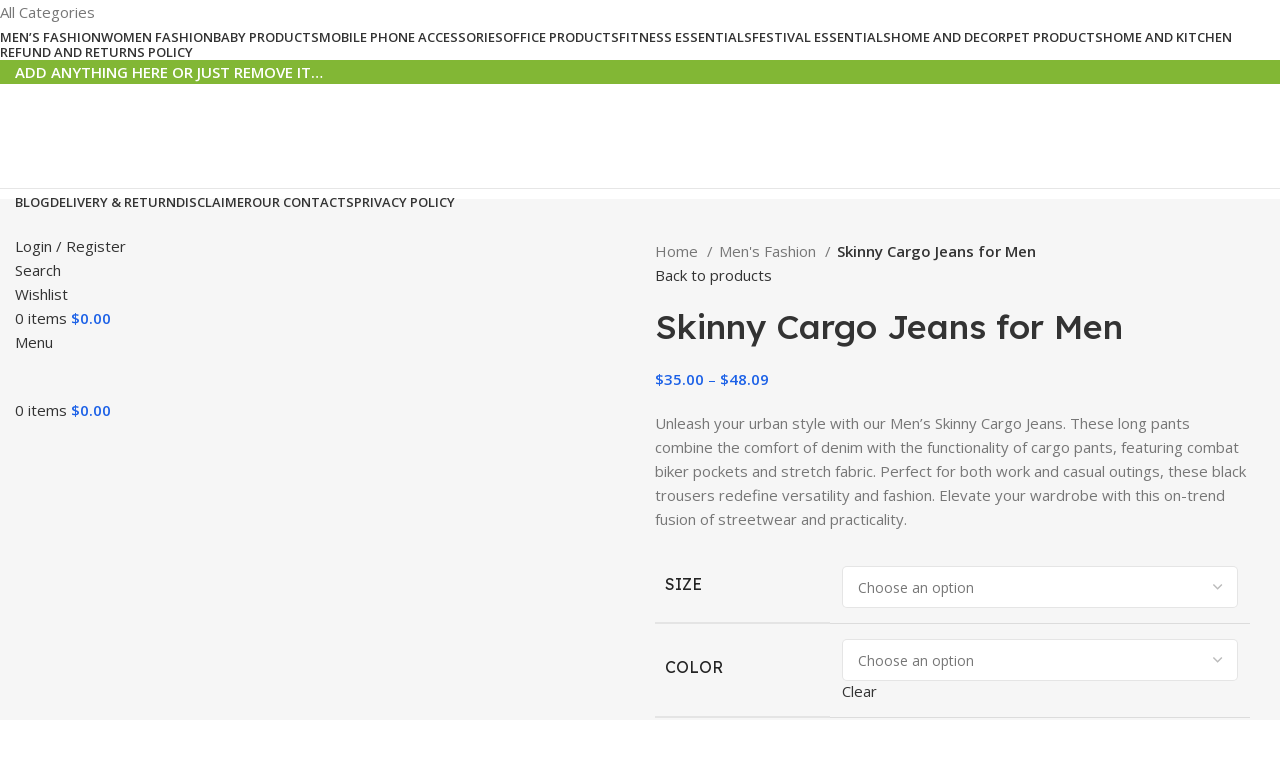

--- FILE ---
content_type: text/html; charset=UTF-8
request_url: https://themmart.com/product/skinny-cargo-jeans-for-men/
body_size: 39460
content:
<!DOCTYPE html>
<html lang="en-US">
<head>
	<meta charset="UTF-8">
	<link rel="profile" href="https://gmpg.org/xfn/11">
	<link rel="pingback" href="https://themmart.com/xmlrpc.php">

	<title>Skinny Cargo Jeans for Men &#8211; The M-Mart</title>
<meta name='robots' content='max-image-preview:large' />
<link rel='dns-prefetch' href='//www.googletagmanager.com' />
<link rel='dns-prefetch' href='//fonts.googleapis.com' />
<link rel='dns-prefetch' href='//pagead2.googlesyndication.com' />
<link rel="alternate" type="application/rss+xml" title="The M-Mart &raquo; Feed" href="https://themmart.com/feed/" />
<link rel="alternate" type="application/rss+xml" title="The M-Mart &raquo; Comments Feed" href="https://themmart.com/comments/feed/" />
<link rel="alternate" type="application/rss+xml" title="The M-Mart &raquo; Skinny Cargo Jeans for Men Comments Feed" href="https://themmart.com/product/skinny-cargo-jeans-for-men/feed/" />
<link rel='stylesheet' id='wp-block-library-css' href='https://themmart.com/wp-includes/css/dist/block-library/style.min.css?ver=6.5.7' type='text/css' media='all' />
<style id='safe-svg-svg-icon-style-inline-css' type='text/css'>
.safe-svg-cover{text-align:center}.safe-svg-cover .safe-svg-inside{display:inline-block;max-width:100%}.safe-svg-cover svg{height:100%;max-height:100%;max-width:100%;width:100%}

</style>
<style id='classic-theme-styles-inline-css' type='text/css'>
/*! This file is auto-generated */
.wp-block-button__link{color:#fff;background-color:#32373c;border-radius:9999px;box-shadow:none;text-decoration:none;padding:calc(.667em + 2px) calc(1.333em + 2px);font-size:1.125em}.wp-block-file__button{background:#32373c;color:#fff;text-decoration:none}
</style>
<style id='global-styles-inline-css' type='text/css'>
body{--wp--preset--color--black: #000000;--wp--preset--color--cyan-bluish-gray: #abb8c3;--wp--preset--color--white: #ffffff;--wp--preset--color--pale-pink: #f78da7;--wp--preset--color--vivid-red: #cf2e2e;--wp--preset--color--luminous-vivid-orange: #ff6900;--wp--preset--color--luminous-vivid-amber: #fcb900;--wp--preset--color--light-green-cyan: #7bdcb5;--wp--preset--color--vivid-green-cyan: #00d084;--wp--preset--color--pale-cyan-blue: #8ed1fc;--wp--preset--color--vivid-cyan-blue: #0693e3;--wp--preset--color--vivid-purple: #9b51e0;--wp--preset--gradient--vivid-cyan-blue-to-vivid-purple: linear-gradient(135deg,rgba(6,147,227,1) 0%,rgb(155,81,224) 100%);--wp--preset--gradient--light-green-cyan-to-vivid-green-cyan: linear-gradient(135deg,rgb(122,220,180) 0%,rgb(0,208,130) 100%);--wp--preset--gradient--luminous-vivid-amber-to-luminous-vivid-orange: linear-gradient(135deg,rgba(252,185,0,1) 0%,rgba(255,105,0,1) 100%);--wp--preset--gradient--luminous-vivid-orange-to-vivid-red: linear-gradient(135deg,rgba(255,105,0,1) 0%,rgb(207,46,46) 100%);--wp--preset--gradient--very-light-gray-to-cyan-bluish-gray: linear-gradient(135deg,rgb(238,238,238) 0%,rgb(169,184,195) 100%);--wp--preset--gradient--cool-to-warm-spectrum: linear-gradient(135deg,rgb(74,234,220) 0%,rgb(151,120,209) 20%,rgb(207,42,186) 40%,rgb(238,44,130) 60%,rgb(251,105,98) 80%,rgb(254,248,76) 100%);--wp--preset--gradient--blush-light-purple: linear-gradient(135deg,rgb(255,206,236) 0%,rgb(152,150,240) 100%);--wp--preset--gradient--blush-bordeaux: linear-gradient(135deg,rgb(254,205,165) 0%,rgb(254,45,45) 50%,rgb(107,0,62) 100%);--wp--preset--gradient--luminous-dusk: linear-gradient(135deg,rgb(255,203,112) 0%,rgb(199,81,192) 50%,rgb(65,88,208) 100%);--wp--preset--gradient--pale-ocean: linear-gradient(135deg,rgb(255,245,203) 0%,rgb(182,227,212) 50%,rgb(51,167,181) 100%);--wp--preset--gradient--electric-grass: linear-gradient(135deg,rgb(202,248,128) 0%,rgb(113,206,126) 100%);--wp--preset--gradient--midnight: linear-gradient(135deg,rgb(2,3,129) 0%,rgb(40,116,252) 100%);--wp--preset--font-size--small: 13px;--wp--preset--font-size--medium: 20px;--wp--preset--font-size--large: 36px;--wp--preset--font-size--x-large: 42px;--wp--preset--spacing--20: 0.44rem;--wp--preset--spacing--30: 0.67rem;--wp--preset--spacing--40: 1rem;--wp--preset--spacing--50: 1.5rem;--wp--preset--spacing--60: 2.25rem;--wp--preset--spacing--70: 3.38rem;--wp--preset--spacing--80: 5.06rem;--wp--preset--shadow--natural: 6px 6px 9px rgba(0, 0, 0, 0.2);--wp--preset--shadow--deep: 12px 12px 50px rgba(0, 0, 0, 0.4);--wp--preset--shadow--sharp: 6px 6px 0px rgba(0, 0, 0, 0.2);--wp--preset--shadow--outlined: 6px 6px 0px -3px rgba(255, 255, 255, 1), 6px 6px rgba(0, 0, 0, 1);--wp--preset--shadow--crisp: 6px 6px 0px rgba(0, 0, 0, 1);}:where(.is-layout-flex){gap: 0.5em;}:where(.is-layout-grid){gap: 0.5em;}body .is-layout-flex{display: flex;}body .is-layout-flex{flex-wrap: wrap;align-items: center;}body .is-layout-flex > *{margin: 0;}body .is-layout-grid{display: grid;}body .is-layout-grid > *{margin: 0;}:where(.wp-block-columns.is-layout-flex){gap: 2em;}:where(.wp-block-columns.is-layout-grid){gap: 2em;}:where(.wp-block-post-template.is-layout-flex){gap: 1.25em;}:where(.wp-block-post-template.is-layout-grid){gap: 1.25em;}.has-black-color{color: var(--wp--preset--color--black) !important;}.has-cyan-bluish-gray-color{color: var(--wp--preset--color--cyan-bluish-gray) !important;}.has-white-color{color: var(--wp--preset--color--white) !important;}.has-pale-pink-color{color: var(--wp--preset--color--pale-pink) !important;}.has-vivid-red-color{color: var(--wp--preset--color--vivid-red) !important;}.has-luminous-vivid-orange-color{color: var(--wp--preset--color--luminous-vivid-orange) !important;}.has-luminous-vivid-amber-color{color: var(--wp--preset--color--luminous-vivid-amber) !important;}.has-light-green-cyan-color{color: var(--wp--preset--color--light-green-cyan) !important;}.has-vivid-green-cyan-color{color: var(--wp--preset--color--vivid-green-cyan) !important;}.has-pale-cyan-blue-color{color: var(--wp--preset--color--pale-cyan-blue) !important;}.has-vivid-cyan-blue-color{color: var(--wp--preset--color--vivid-cyan-blue) !important;}.has-vivid-purple-color{color: var(--wp--preset--color--vivid-purple) !important;}.has-black-background-color{background-color: var(--wp--preset--color--black) !important;}.has-cyan-bluish-gray-background-color{background-color: var(--wp--preset--color--cyan-bluish-gray) !important;}.has-white-background-color{background-color: var(--wp--preset--color--white) !important;}.has-pale-pink-background-color{background-color: var(--wp--preset--color--pale-pink) !important;}.has-vivid-red-background-color{background-color: var(--wp--preset--color--vivid-red) !important;}.has-luminous-vivid-orange-background-color{background-color: var(--wp--preset--color--luminous-vivid-orange) !important;}.has-luminous-vivid-amber-background-color{background-color: var(--wp--preset--color--luminous-vivid-amber) !important;}.has-light-green-cyan-background-color{background-color: var(--wp--preset--color--light-green-cyan) !important;}.has-vivid-green-cyan-background-color{background-color: var(--wp--preset--color--vivid-green-cyan) !important;}.has-pale-cyan-blue-background-color{background-color: var(--wp--preset--color--pale-cyan-blue) !important;}.has-vivid-cyan-blue-background-color{background-color: var(--wp--preset--color--vivid-cyan-blue) !important;}.has-vivid-purple-background-color{background-color: var(--wp--preset--color--vivid-purple) !important;}.has-black-border-color{border-color: var(--wp--preset--color--black) !important;}.has-cyan-bluish-gray-border-color{border-color: var(--wp--preset--color--cyan-bluish-gray) !important;}.has-white-border-color{border-color: var(--wp--preset--color--white) !important;}.has-pale-pink-border-color{border-color: var(--wp--preset--color--pale-pink) !important;}.has-vivid-red-border-color{border-color: var(--wp--preset--color--vivid-red) !important;}.has-luminous-vivid-orange-border-color{border-color: var(--wp--preset--color--luminous-vivid-orange) !important;}.has-luminous-vivid-amber-border-color{border-color: var(--wp--preset--color--luminous-vivid-amber) !important;}.has-light-green-cyan-border-color{border-color: var(--wp--preset--color--light-green-cyan) !important;}.has-vivid-green-cyan-border-color{border-color: var(--wp--preset--color--vivid-green-cyan) !important;}.has-pale-cyan-blue-border-color{border-color: var(--wp--preset--color--pale-cyan-blue) !important;}.has-vivid-cyan-blue-border-color{border-color: var(--wp--preset--color--vivid-cyan-blue) !important;}.has-vivid-purple-border-color{border-color: var(--wp--preset--color--vivid-purple) !important;}.has-vivid-cyan-blue-to-vivid-purple-gradient-background{background: var(--wp--preset--gradient--vivid-cyan-blue-to-vivid-purple) !important;}.has-light-green-cyan-to-vivid-green-cyan-gradient-background{background: var(--wp--preset--gradient--light-green-cyan-to-vivid-green-cyan) !important;}.has-luminous-vivid-amber-to-luminous-vivid-orange-gradient-background{background: var(--wp--preset--gradient--luminous-vivid-amber-to-luminous-vivid-orange) !important;}.has-luminous-vivid-orange-to-vivid-red-gradient-background{background: var(--wp--preset--gradient--luminous-vivid-orange-to-vivid-red) !important;}.has-very-light-gray-to-cyan-bluish-gray-gradient-background{background: var(--wp--preset--gradient--very-light-gray-to-cyan-bluish-gray) !important;}.has-cool-to-warm-spectrum-gradient-background{background: var(--wp--preset--gradient--cool-to-warm-spectrum) !important;}.has-blush-light-purple-gradient-background{background: var(--wp--preset--gradient--blush-light-purple) !important;}.has-blush-bordeaux-gradient-background{background: var(--wp--preset--gradient--blush-bordeaux) !important;}.has-luminous-dusk-gradient-background{background: var(--wp--preset--gradient--luminous-dusk) !important;}.has-pale-ocean-gradient-background{background: var(--wp--preset--gradient--pale-ocean) !important;}.has-electric-grass-gradient-background{background: var(--wp--preset--gradient--electric-grass) !important;}.has-midnight-gradient-background{background: var(--wp--preset--gradient--midnight) !important;}.has-small-font-size{font-size: var(--wp--preset--font-size--small) !important;}.has-medium-font-size{font-size: var(--wp--preset--font-size--medium) !important;}.has-large-font-size{font-size: var(--wp--preset--font-size--large) !important;}.has-x-large-font-size{font-size: var(--wp--preset--font-size--x-large) !important;}
.wp-block-navigation a:where(:not(.wp-element-button)){color: inherit;}
:where(.wp-block-post-template.is-layout-flex){gap: 1.25em;}:where(.wp-block-post-template.is-layout-grid){gap: 1.25em;}
:where(.wp-block-columns.is-layout-flex){gap: 2em;}:where(.wp-block-columns.is-layout-grid){gap: 2em;}
.wp-block-pullquote{font-size: 1.5em;line-height: 1.6;}
</style>
<style id='woocommerce-inline-inline-css' type='text/css'>
.woocommerce form .form-row .required { visibility: visible; }
</style>
<link data-minify="1" rel='stylesheet' id='elementor-icons-css' href='https://themmart.com/wp-content/cache/min/1/wp-content/plugins/elementor/assets/lib/eicons/css/elementor-icons.min.css?ver=1737876151' type='text/css' media='all' />
<link rel='stylesheet' id='elementor-frontend-css' href='https://themmart.com/wp-content/plugins/elementor/assets/css/frontend-lite.min.css?ver=3.17.3' type='text/css' media='all' />
<link data-minify="1" rel='stylesheet' id='swiper-css' href='https://themmart.com/wp-content/cache/min/1/wp-content/plugins/elementor/assets/lib/swiper/v8/css/swiper.min.css?ver=1737876151' type='text/css' media='all' />
<link data-minify="1" rel='stylesheet' id='elementor-post-6-css' href='https://themmart.com/wp-content/cache/min/1/wp-content/uploads/elementor/css/post-6.css?ver=1737876151' type='text/css' media='all' />
<link data-minify="1" rel='stylesheet' id='font-awesome-5-all-css' href='https://themmart.com/wp-content/cache/min/1/wp-content/plugins/elementor/assets/lib/font-awesome/css/all.min.css?ver=1737876151' type='text/css' media='all' />
<link rel='stylesheet' id='font-awesome-4-shim-css' href='https://themmart.com/wp-content/plugins/elementor/assets/lib/font-awesome/css/v4-shims.min.css?ver=3.17.3' type='text/css' media='all' />
<link rel='stylesheet' id='bootstrap-css' href='https://themmart.com/wp-content/themes/woodmart/css/bootstrap-light.min.css?ver=7.3.2' type='text/css' media='all' />
<link rel='stylesheet' id='woodmart-style-css' href='https://themmart.com/wp-content/themes/woodmart/css/parts/base.min.css?ver=7.3.2' type='text/css' media='all' />
<link rel='stylesheet' id='wd-widget-recent-post-comments-css' href='https://themmart.com/wp-content/themes/woodmart/css/parts/widget-recent-post-comments.min.css?ver=7.3.2' type='text/css' media='all' />
<link rel='stylesheet' id='wd-widget-wd-recent-posts-css' href='https://themmart.com/wp-content/themes/woodmart/css/parts/widget-wd-recent-posts.min.css?ver=7.3.2' type='text/css' media='all' />
<link rel='stylesheet' id='wd-widget-nav-css' href='https://themmart.com/wp-content/themes/woodmart/css/parts/widget-nav.min.css?ver=7.3.2' type='text/css' media='all' />
<link rel='stylesheet' id='wd-widget-wd-layered-nav-css' href='https://themmart.com/wp-content/themes/woodmart/css/parts/woo-widget-wd-layered-nav.min.css?ver=7.3.2' type='text/css' media='all' />
<link rel='stylesheet' id='wd-woo-mod-swatches-base-css' href='https://themmart.com/wp-content/themes/woodmart/css/parts/woo-mod-swatches-base.min.css?ver=7.3.2' type='text/css' media='all' />
<link rel='stylesheet' id='wd-woo-mod-swatches-filter-css' href='https://themmart.com/wp-content/themes/woodmart/css/parts/woo-mod-swatches-filter.min.css?ver=7.3.2' type='text/css' media='all' />
<link rel='stylesheet' id='wd-widget-slider-price-filter-css' href='https://themmart.com/wp-content/themes/woodmart/css/parts/woo-widget-slider-price-filter.min.css?ver=7.3.2' type='text/css' media='all' />
<link rel='stylesheet' id='wd-wp-gutenberg-css' href='https://themmart.com/wp-content/themes/woodmart/css/parts/wp-gutenberg.min.css?ver=7.3.2' type='text/css' media='all' />
<link rel='stylesheet' id='wd-wpcf7-css' href='https://themmart.com/wp-content/themes/woodmart/css/parts/int-wpcf7.min.css?ver=7.3.2' type='text/css' media='all' />
<link rel='stylesheet' id='wd-revolution-slider-css' href='https://themmart.com/wp-content/themes/woodmart/css/parts/int-rev-slider.min.css?ver=7.3.2' type='text/css' media='all' />
<link rel='stylesheet' id='wd-woo-stripe-css' href='https://themmart.com/wp-content/themes/woodmart/css/parts/int-woo-stripe.min.css?ver=7.3.2' type='text/css' media='all' />
<link rel='stylesheet' id='wd-woo-paypal-payments-css' href='https://themmart.com/wp-content/themes/woodmart/css/parts/int-woo-paypal-payments.min.css?ver=7.3.2' type='text/css' media='all' />
<link rel='stylesheet' id='wd-elementor-base-css' href='https://themmart.com/wp-content/themes/woodmart/css/parts/int-elem-base.min.css?ver=7.3.2' type='text/css' media='all' />
<link rel='stylesheet' id='wd-woocommerce-base-css' href='https://themmart.com/wp-content/themes/woodmart/css/parts/woocommerce-base.min.css?ver=7.3.2' type='text/css' media='all' />
<link rel='stylesheet' id='wd-mod-star-rating-css' href='https://themmart.com/wp-content/themes/woodmart/css/parts/mod-star-rating.min.css?ver=7.3.2' type='text/css' media='all' />
<link rel='stylesheet' id='wd-woo-el-track-order-css' href='https://themmart.com/wp-content/themes/woodmart/css/parts/woo-el-track-order.min.css?ver=7.3.2' type='text/css' media='all' />
<link rel='stylesheet' id='wd-woo-gutenberg-css' href='https://themmart.com/wp-content/themes/woodmart/css/parts/woo-gutenberg.min.css?ver=7.3.2' type='text/css' media='all' />
<link rel='stylesheet' id='wd-woo-mod-quantity-css' href='https://themmart.com/wp-content/themes/woodmart/css/parts/woo-mod-quantity.min.css?ver=7.3.2' type='text/css' media='all' />
<link rel='stylesheet' id='wd-woo-opt-free-progress-bar-css' href='https://themmart.com/wp-content/themes/woodmart/css/parts/woo-opt-free-progress-bar.min.css?ver=7.3.2' type='text/css' media='all' />
<link rel='stylesheet' id='wd-woo-mod-progress-bar-css' href='https://themmart.com/wp-content/themes/woodmart/css/parts/woo-mod-progress-bar.min.css?ver=7.3.2' type='text/css' media='all' />
<link rel='stylesheet' id='wd-woo-single-prod-el-base-css' href='https://themmart.com/wp-content/themes/woodmart/css/parts/woo-single-prod-el-base.min.css?ver=7.3.2' type='text/css' media='all' />
<link rel='stylesheet' id='wd-woo-mod-stock-status-css' href='https://themmart.com/wp-content/themes/woodmart/css/parts/woo-mod-stock-status.min.css?ver=7.3.2' type='text/css' media='all' />
<link rel='stylesheet' id='wd-woo-mod-shop-attributes-css' href='https://themmart.com/wp-content/themes/woodmart/css/parts/woo-mod-shop-attributes.min.css?ver=7.3.2' type='text/css' media='all' />
<link rel='stylesheet' id='wd-mod-nav-vertical-css' href='https://themmart.com/wp-content/themes/woodmart/css/parts/mod-nav-vertical.min.css?ver=7.3.2' type='text/css' media='all' />
<link rel='stylesheet' id='wd-sticky-nav-css' href='https://themmart.com/wp-content/themes/woodmart/css/parts/opt-sticky-nav.min.css?ver=7.3.2' type='text/css' media='all' />
<link rel='stylesheet' id='wd-header-base-css' href='https://themmart.com/wp-content/themes/woodmart/css/parts/header-base.min.css?ver=7.3.2' type='text/css' media='all' />
<link rel='stylesheet' id='wd-mod-tools-css' href='https://themmart.com/wp-content/themes/woodmart/css/parts/mod-tools.min.css?ver=7.3.2' type='text/css' media='all' />
<link rel='stylesheet' id='wd-header-elements-base-css' href='https://themmart.com/wp-content/themes/woodmart/css/parts/header-el-base.min.css?ver=7.3.2' type='text/css' media='all' />
<link rel='stylesheet' id='wd-social-icons-css' href='https://themmart.com/wp-content/themes/woodmart/css/parts/el-social-icons.min.css?ver=7.3.2' type='text/css' media='all' />
<link rel='stylesheet' id='wd-header-my-account-dropdown-css' href='https://themmart.com/wp-content/themes/woodmart/css/parts/header-el-my-account-dropdown.min.css?ver=7.3.2' type='text/css' media='all' />
<link rel='stylesheet' id='wd-woo-mod-login-form-css' href='https://themmart.com/wp-content/themes/woodmart/css/parts/woo-mod-login-form.min.css?ver=7.3.2' type='text/css' media='all' />
<link rel='stylesheet' id='wd-header-my-account-css' href='https://themmart.com/wp-content/themes/woodmart/css/parts/header-el-my-account.min.css?ver=7.3.2' type='text/css' media='all' />
<link rel='stylesheet' id='wd-header-search-css' href='https://themmart.com/wp-content/themes/woodmart/css/parts/header-el-search.min.css?ver=7.3.2' type='text/css' media='all' />
<link rel='stylesheet' id='wd-header-cart-side-css' href='https://themmart.com/wp-content/themes/woodmart/css/parts/header-el-cart-side.min.css?ver=7.3.2' type='text/css' media='all' />
<link rel='stylesheet' id='wd-header-cart-css' href='https://themmart.com/wp-content/themes/woodmart/css/parts/header-el-cart.min.css?ver=7.3.2' type='text/css' media='all' />
<link rel='stylesheet' id='wd-widget-shopping-cart-css' href='https://themmart.com/wp-content/themes/woodmart/css/parts/woo-widget-shopping-cart.min.css?ver=7.3.2' type='text/css' media='all' />
<link rel='stylesheet' id='wd-widget-product-list-css' href='https://themmart.com/wp-content/themes/woodmart/css/parts/woo-widget-product-list.min.css?ver=7.3.2' type='text/css' media='all' />
<link rel='stylesheet' id='wd-woo-single-prod-predefined-css' href='https://themmart.com/wp-content/themes/woodmart/css/parts/woo-single-prod-predefined.min.css?ver=7.3.2' type='text/css' media='all' />
<link rel='stylesheet' id='wd-woo-single-prod-and-quick-view-predefined-css' href='https://themmart.com/wp-content/themes/woodmart/css/parts/woo-single-prod-and-quick-view-predefined.min.css?ver=7.3.2' type='text/css' media='all' />
<link rel='stylesheet' id='wd-woo-single-prod-el-tabs-predefined-css' href='https://themmart.com/wp-content/themes/woodmart/css/parts/woo-single-prod-el-tabs-predefined.min.css?ver=7.3.2' type='text/css' media='all' />
<link rel='stylesheet' id='wd-woo-single-prod-opt-base-css' href='https://themmart.com/wp-content/themes/woodmart/css/parts/woo-single-prod-opt-base.min.css?ver=7.3.2' type='text/css' media='all' />
<link rel='stylesheet' id='wd-woo-single-prod-el-gallery-css' href='https://themmart.com/wp-content/themes/woodmart/css/parts/woo-single-prod-el-gallery.min.css?ver=7.3.2' type='text/css' media='all' />
<link rel='stylesheet' id='wd-woo-single-prod-el-gallery-opt-thumb-left-css' href='https://themmart.com/wp-content/themes/woodmart/css/parts/woo-single-prod-el-gallery-opt-thumb-left.min.css?ver=7.3.2' type='text/css' media='all' />
<link rel='stylesheet' id='wd-owl-carousel-css' href='https://themmart.com/wp-content/themes/woodmart/css/parts/lib-owl-carousel.min.css?ver=7.3.2' type='text/css' media='all' />
<link rel='stylesheet' id='wd-photoswipe-css' href='https://themmart.com/wp-content/themes/woodmart/css/parts/lib-photoswipe.min.css?ver=7.3.2' type='text/css' media='all' />
<link rel='stylesheet' id='wd-woo-single-prod-el-navigation-css' href='https://themmart.com/wp-content/themes/woodmart/css/parts/woo-single-prod-el-navigation.min.css?ver=7.3.2' type='text/css' media='all' />
<link rel='stylesheet' id='wd-woo-mod-variation-form-css' href='https://themmart.com/wp-content/themes/woodmart/css/parts/woo-mod-variation-form.min.css?ver=7.3.2' type='text/css' media='all' />
<link rel='stylesheet' id='wd-woo-mod-variation-form-single-css' href='https://themmart.com/wp-content/themes/woodmart/css/parts/woo-mod-variation-form-single.min.css?ver=7.3.2' type='text/css' media='all' />
<link rel='stylesheet' id='wd-woo-mod-product-count-css' href='https://themmart.com/wp-content/themes/woodmart/css/parts/woo-mod-product-count.min.css?ver=7.3.2' type='text/css' media='all' />
<link rel='stylesheet' id='wd-woo-opt-visits-count-css' href='https://themmart.com/wp-content/themes/woodmart/css/parts/woo-opt-visits-count.min.css?ver=7.3.2' type='text/css' media='all' />
<link rel='stylesheet' id='wd-tabs-css' href='https://themmart.com/wp-content/themes/woodmart/css/parts/el-tabs.min.css?ver=7.3.2' type='text/css' media='all' />
<link rel='stylesheet' id='wd-woo-single-prod-el-tabs-opt-layout-tabs-css' href='https://themmart.com/wp-content/themes/woodmart/css/parts/woo-single-prod-el-tabs-opt-layout-tabs.min.css?ver=7.3.2' type='text/css' media='all' />
<link rel='stylesheet' id='wd-accordion-css' href='https://themmart.com/wp-content/themes/woodmart/css/parts/el-accordion.min.css?ver=7.3.2' type='text/css' media='all' />
<link rel='stylesheet' id='wd-woo-single-prod-el-reviews-css' href='https://themmart.com/wp-content/themes/woodmart/css/parts/woo-single-prod-el-reviews.min.css?ver=7.3.2' type='text/css' media='all' />
<link rel='stylesheet' id='wd-woo-single-prod-el-reviews-style-2-css' href='https://themmart.com/wp-content/themes/woodmart/css/parts/woo-single-prod-el-reviews-style-2.min.css?ver=7.3.2' type='text/css' media='all' />
<link rel='stylesheet' id='wd-mod-comments-css' href='https://themmart.com/wp-content/themes/woodmart/css/parts/mod-comments.min.css?ver=7.3.2' type='text/css' media='all' />
<link rel='stylesheet' id='wd-woo-single-prod-opt-rating-summary-css' href='https://themmart.com/wp-content/themes/woodmart/css/parts/woo-single-prod-opt-rating-summary.min.css?ver=7.3.2' type='text/css' media='all' />
<link rel='stylesheet' id='wd-product-loop-css' href='https://themmart.com/wp-content/themes/woodmart/css/parts/woo-product-loop.min.css?ver=7.3.2' type='text/css' media='all' />
<link rel='stylesheet' id='wd-product-loop-fw-button-css' href='https://themmart.com/wp-content/themes/woodmart/css/parts/woo-prod-loop-fw-button.min.css?ver=7.3.2' type='text/css' media='all' />
<link rel='stylesheet' id='wd-woo-mod-add-btn-replace-css' href='https://themmart.com/wp-content/themes/woodmart/css/parts/woo-mod-add-btn-replace.min.css?ver=7.3.2' type='text/css' media='all' />
<link rel='stylesheet' id='wd-mod-more-description-css' href='https://themmart.com/wp-content/themes/woodmart/css/parts/mod-more-description.min.css?ver=7.3.2' type='text/css' media='all' />
<link rel='stylesheet' id='wd-woo-opt-products-bg-css' href='https://themmart.com/wp-content/themes/woodmart/css/parts/woo-opt-products-bg.min.css?ver=7.3.2' type='text/css' media='all' />
<link rel='stylesheet' id='wd-woo-opt-stretch-cont-css' href='https://themmart.com/wp-content/themes/woodmart/css/parts/woo-opt-stretch-cont.min.css?ver=7.3.2' type='text/css' media='all' />
<link rel='stylesheet' id='wd-woo-opt-title-limit-css' href='https://themmart.com/wp-content/themes/woodmart/css/parts/woo-opt-title-limit.min.css?ver=7.3.2' type='text/css' media='all' />
<link rel='stylesheet' id='wd-woo-opt-grid-gallery-css' href='https://themmart.com/wp-content/themes/woodmart/css/parts/woo-opt-grid-gallery.min.css?ver=7.3.2' type='text/css' media='all' />
<link rel='stylesheet' id='wd-mfp-popup-css' href='https://themmart.com/wp-content/themes/woodmart/css/parts/lib-magnific-popup.min.css?ver=7.3.2' type='text/css' media='all' />
<link rel='stylesheet' id='wd-widget-collapse-css' href='https://themmart.com/wp-content/themes/woodmart/css/parts/opt-widget-collapse.min.css?ver=7.3.2' type='text/css' media='all' />
<link rel='stylesheet' id='wd-footer-base-css' href='https://themmart.com/wp-content/themes/woodmart/css/parts/footer-base.min.css?ver=7.3.2' type='text/css' media='all' />
<link rel='stylesheet' id='wd-text-block-css' href='https://themmart.com/wp-content/themes/woodmart/css/parts/el-text-block.min.css?ver=7.3.2' type='text/css' media='all' />
<link rel='stylesheet' id='wd-mod-nav-menu-label-css' href='https://themmart.com/wp-content/themes/woodmart/css/parts/mod-nav-menu-label.min.css?ver=7.3.2' type='text/css' media='all' />
<link rel='stylesheet' id='wd-section-title-css' href='https://themmart.com/wp-content/themes/woodmart/css/parts/el-section-title.min.css?ver=7.3.2' type='text/css' media='all' />
<link rel='stylesheet' id='wd-scroll-top-css' href='https://themmart.com/wp-content/themes/woodmart/css/parts/opt-scrolltotop.min.css?ver=7.3.2' type='text/css' media='all' />
<link rel='stylesheet' id='wd-wd-search-results-css' href='https://themmart.com/wp-content/themes/woodmart/css/parts/wd-search-results.min.css?ver=7.3.2' type='text/css' media='all' />
<link rel='stylesheet' id='wd-wd-search-form-css' href='https://themmart.com/wp-content/themes/woodmart/css/parts/wd-search-form.min.css?ver=7.3.2' type='text/css' media='all' />
<link rel='stylesheet' id='wd-sticky-social-buttons-css' href='https://themmart.com/wp-content/themes/woodmart/css/parts/opt-sticky-social.min.css?ver=7.3.2' type='text/css' media='all' />
<link rel='stylesheet' id='wd-header-search-fullscreen-css' href='https://themmart.com/wp-content/themes/woodmart/css/parts/header-el-search-fullscreen-general.min.css?ver=7.3.2' type='text/css' media='all' />
<link rel='stylesheet' id='wd-header-search-fullscreen-1-css' href='https://themmart.com/wp-content/themes/woodmart/css/parts/header-el-search-fullscreen-1.min.css?ver=7.3.2' type='text/css' media='all' />
<link rel='stylesheet' id='wd-bottom-toolbar-css' href='https://themmart.com/wp-content/themes/woodmart/css/parts/opt-bottom-toolbar.min.css?ver=7.3.2' type='text/css' media='all' />
<link data-minify="1" rel='stylesheet' id='xts-style-default_header-css' href='https://themmart.com/wp-content/cache/min/1/wp-content/uploads/2023/11/xts-default_header-1700125407.css?ver=1737876151' type='text/css' media='all' />
<link data-minify="1" rel='stylesheet' id='xts-style-theme_settings_default-css' href='https://themmart.com/wp-content/cache/min/1/wp-content/uploads/2023/11/xts-theme_settings_default-1700124727.css?ver=1737876151' type='text/css' media='all' />
<link rel='stylesheet' id='xts-google-fonts-css' href='https://fonts.googleapis.com/css?family=Open+Sans%3A400%2C600%7CLexend+Deca%3A400%2C600%2C500%2C700&#038;ver=7.3.2' type='text/css' media='all' />
<link rel='stylesheet' id='google-fonts-1-css' href='https://fonts.googleapis.com/css?family=Roboto%3A100%2C100italic%2C200%2C200italic%2C300%2C300italic%2C400%2C400italic%2C500%2C500italic%2C600%2C600italic%2C700%2C700italic%2C800%2C800italic%2C900%2C900italic%7CRoboto+Slab%3A100%2C100italic%2C200%2C200italic%2C300%2C300italic%2C400%2C400italic%2C500%2C500italic%2C600%2C600italic%2C700%2C700italic%2C800%2C800italic%2C900%2C900italic&#038;display=swap&#038;ver=6.5.7' type='text/css' media='all' />
<link rel="preconnect" href="https://fonts.gstatic.com/" crossorigin><script type="text/javascript" src="https://themmart.com/wp-includes/js/jquery/jquery.min.js?ver=3.7.1" id="jquery-core-js"></script>
<script type="text/javascript" src="https://themmart.com/wp-includes/js/jquery/jquery-migrate.min.js?ver=3.4.1" id="jquery-migrate-js"></script>
<script type="text/javascript" src="https://themmart.com/wp-content/plugins/woocommerce/assets/js/jquery-blockui/jquery.blockUI.min.js?ver=2.7.0-wc.8.3.3" id="jquery-blockui-js" defer="defer" data-wp-strategy="defer"></script>
<script type="text/javascript" id="wc-add-to-cart-js-extra">
/* <![CDATA[ */
var wc_add_to_cart_params = {"ajax_url":"\/wp-admin\/admin-ajax.php","wc_ajax_url":"\/?wc-ajax=%%endpoint%%","i18n_view_cart":"View cart","cart_url":"https:\/\/themmart.com\/cart\/","is_cart":"","cart_redirect_after_add":"no"};
/* ]]> */
</script>
<script type="text/javascript" src="https://themmart.com/wp-content/plugins/woocommerce/assets/js/frontend/add-to-cart.min.js?ver=8.3.3" id="wc-add-to-cart-js" defer="defer" data-wp-strategy="defer"></script>
<script type="text/javascript" src="https://themmart.com/wp-content/plugins/woocommerce/assets/js/zoom/jquery.zoom.min.js?ver=1.7.21-wc.8.3.3" id="zoom-js" defer="defer" data-wp-strategy="defer"></script>
<script type="text/javascript" id="wc-single-product-js-extra">
/* <![CDATA[ */
var wc_single_product_params = {"i18n_required_rating_text":"Please select a rating","review_rating_required":"yes","flexslider":{"rtl":false,"animation":"slide","smoothHeight":true,"directionNav":false,"controlNav":"thumbnails","slideshow":false,"animationSpeed":500,"animationLoop":false,"allowOneSlide":false},"zoom_enabled":"","zoom_options":[],"photoswipe_enabled":"","photoswipe_options":{"shareEl":false,"closeOnScroll":false,"history":false,"hideAnimationDuration":0,"showAnimationDuration":0},"flexslider_enabled":""};
/* ]]> */
</script>
<script type="text/javascript" src="https://themmart.com/wp-content/plugins/woocommerce/assets/js/frontend/single-product.min.js?ver=8.3.3" id="wc-single-product-js" defer="defer" data-wp-strategy="defer"></script>
<script type="text/javascript" src="https://themmart.com/wp-content/plugins/woocommerce/assets/js/js-cookie/js.cookie.min.js?ver=2.1.4-wc.8.3.3" id="js-cookie-js" defer="defer" data-wp-strategy="defer"></script>
<script type="text/javascript" id="woocommerce-js-extra">
/* <![CDATA[ */
var woocommerce_params = {"ajax_url":"\/wp-admin\/admin-ajax.php","wc_ajax_url":"\/?wc-ajax=%%endpoint%%"};
/* ]]> */
</script>
<script type="text/javascript" src="https://themmart.com/wp-content/plugins/woocommerce/assets/js/frontend/woocommerce.min.js?ver=8.3.3" id="woocommerce-js" defer="defer" data-wp-strategy="defer"></script>
<script type="text/javascript" id="woocommerce-tokenization-form-js-extra">
/* <![CDATA[ */
var wc_tokenization_form_params = {"is_registration_required":"","is_logged_in":""};
/* ]]> */
</script>
<script type="text/javascript" src="https://themmart.com/wp-content/plugins/woocommerce/assets/js/frontend/tokenization-form.min.js?ver=8.3.3" id="woocommerce-tokenization-form-js"></script>

<!-- Google tag (gtag.js) snippet added by Site Kit -->
<!-- Google Analytics snippet added by Site Kit -->
<script type="text/javascript" src="https://www.googletagmanager.com/gtag/js?id=GT-P8Z59XX" id="google_gtagjs-js" async></script>
<script type="text/javascript" id="google_gtagjs-js-after">
/* <![CDATA[ */
window.dataLayer = window.dataLayer || [];function gtag(){dataLayer.push(arguments);}
gtag("set","linker",{"domains":["themmart.com"]});
gtag("js", new Date());
gtag("set", "developer_id.dZTNiMT", true);
gtag("config", "GT-P8Z59XX");
/* ]]> */
</script>
<script type="text/javascript" src="https://themmart.com/wp-content/themes/woodmart/js/libs/device.min.js?ver=7.3.2" id="wd-device-library-js"></script>
<script type="text/javascript" src="https://themmart.com/wp-content/themes/woodmart/js/scripts/global/scrollBar.min.js?ver=7.3.2" id="wd-scrollbar-js"></script>
<script type="text/javascript" src="https://themmart.com/wp-content/plugins/elementor/assets/lib/font-awesome/js/v4-shims.min.js?ver=3.17.3" id="font-awesome-4-shim-js"></script>
<link rel="https://api.w.org/" href="https://themmart.com/wp-json/" /><link rel="alternate" type="application/json" href="https://themmart.com/wp-json/wp/v2/product/17773" /><link rel="EditURI" type="application/rsd+xml" title="RSD" href="https://themmart.com/xmlrpc.php?rsd" />
<meta name="generator" content="WordPress 6.5.7" />
<meta name="generator" content="WooCommerce 8.3.3" />
<link rel="canonical" href="https://themmart.com/product/skinny-cargo-jeans-for-men/" />
<link rel='shortlink' href='https://themmart.com/?p=17773' />
<link rel="alternate" type="application/json+oembed" href="https://themmart.com/wp-json/oembed/1.0/embed?url=https%3A%2F%2Fthemmart.com%2Fproduct%2Fskinny-cargo-jeans-for-men%2F" />
<link rel="alternate" type="text/xml+oembed" href="https://themmart.com/wp-json/oembed/1.0/embed?url=https%3A%2F%2Fthemmart.com%2Fproduct%2Fskinny-cargo-jeans-for-men%2F&#038;format=xml" />
<meta name="generator" content="Site Kit by Google 1.170.0" />					<meta name="viewport" content="width=device-width, initial-scale=1.0, maximum-scale=1.0, user-scalable=no">
										<noscript><style>.woocommerce-product-gallery{ opacity: 1 !important; }</style></noscript>
	<meta name="google-site-verification" content="DdPG7g-wnkOSO390V-EHik69e0fsmAiPyu9xsu7Tve0">
<!-- Google AdSense meta tags added by Site Kit -->
<meta name="google-adsense-platform-account" content="ca-host-pub-2644536267352236">
<meta name="google-adsense-platform-domain" content="sitekit.withgoogle.com">
<!-- End Google AdSense meta tags added by Site Kit -->
<meta name="generator" content="Elementor 3.17.3; features: e_dom_optimization, e_optimized_assets_loading, e_optimized_css_loading, additional_custom_breakpoints, block_editor_assets_optimize, e_image_loading_optimization; settings: css_print_method-external, google_font-enabled, font_display-swap">
<style type="text/css">.recentcomments a{display:inline !important;padding:0 !important;margin:0 !important;}</style>
<!-- Google Tag Manager snippet added by Site Kit -->
<script type="text/javascript">
/* <![CDATA[ */

			( function( w, d, s, l, i ) {
				w[l] = w[l] || [];
				w[l].push( {'gtm.start': new Date().getTime(), event: 'gtm.js'} );
				var f = d.getElementsByTagName( s )[0],
					j = d.createElement( s ), dl = l != 'dataLayer' ? '&l=' + l : '';
				j.async = true;
				j.src = 'https://www.googletagmanager.com/gtm.js?id=' + i + dl;
				f.parentNode.insertBefore( j, f );
			} )( window, document, 'script', 'dataLayer', 'GTM-WLF65QPG' );
			
/* ]]> */
</script>

<!-- End Google Tag Manager snippet added by Site Kit -->

<!-- Google AdSense snippet added by Site Kit -->
<script type="text/javascript" async="async" src="https://pagead2.googlesyndication.com/pagead/js/adsbygoogle.js?client=ca-pub-9804645165241002&amp;host=ca-host-pub-2644536267352236" crossorigin="anonymous"></script>

<!-- End Google AdSense snippet added by Site Kit -->
<meta name="generator" content="Powered by Slider Revolution 6.6.18 - responsive, Mobile-Friendly Slider Plugin for WordPress with comfortable drag and drop interface." />
<link rel="icon" href="https://themmart.com/wp-content/uploads/2023/11/cropped-the-mmart-icon-32x32.png" sizes="32x32" />
<link rel="icon" href="https://themmart.com/wp-content/uploads/2023/11/cropped-the-mmart-icon-192x192.png" sizes="192x192" />
<link rel="apple-touch-icon" href="https://themmart.com/wp-content/uploads/2023/11/cropped-the-mmart-icon-180x180.png" />
<meta name="msapplication-TileImage" content="https://themmart.com/wp-content/uploads/2023/11/cropped-the-mmart-icon-270x270.png" />
<script>function setREVStartSize(e){
			//window.requestAnimationFrame(function() {
				window.RSIW = window.RSIW===undefined ? window.innerWidth : window.RSIW;
				window.RSIH = window.RSIH===undefined ? window.innerHeight : window.RSIH;
				try {
					var pw = document.getElementById(e.c).parentNode.offsetWidth,
						newh;
					pw = pw===0 || isNaN(pw) || (e.l=="fullwidth" || e.layout=="fullwidth") ? window.RSIW : pw;
					e.tabw = e.tabw===undefined ? 0 : parseInt(e.tabw);
					e.thumbw = e.thumbw===undefined ? 0 : parseInt(e.thumbw);
					e.tabh = e.tabh===undefined ? 0 : parseInt(e.tabh);
					e.thumbh = e.thumbh===undefined ? 0 : parseInt(e.thumbh);
					e.tabhide = e.tabhide===undefined ? 0 : parseInt(e.tabhide);
					e.thumbhide = e.thumbhide===undefined ? 0 : parseInt(e.thumbhide);
					e.mh = e.mh===undefined || e.mh=="" || e.mh==="auto" ? 0 : parseInt(e.mh,0);
					if(e.layout==="fullscreen" || e.l==="fullscreen")
						newh = Math.max(e.mh,window.RSIH);
					else{
						e.gw = Array.isArray(e.gw) ? e.gw : [e.gw];
						for (var i in e.rl) if (e.gw[i]===undefined || e.gw[i]===0) e.gw[i] = e.gw[i-1];
						e.gh = e.el===undefined || e.el==="" || (Array.isArray(e.el) && e.el.length==0)? e.gh : e.el;
						e.gh = Array.isArray(e.gh) ? e.gh : [e.gh];
						for (var i in e.rl) if (e.gh[i]===undefined || e.gh[i]===0) e.gh[i] = e.gh[i-1];
											
						var nl = new Array(e.rl.length),
							ix = 0,
							sl;
						e.tabw = e.tabhide>=pw ? 0 : e.tabw;
						e.thumbw = e.thumbhide>=pw ? 0 : e.thumbw;
						e.tabh = e.tabhide>=pw ? 0 : e.tabh;
						e.thumbh = e.thumbhide>=pw ? 0 : e.thumbh;
						for (var i in e.rl) nl[i] = e.rl[i]<window.RSIW ? 0 : e.rl[i];
						sl = nl[0];
						for (var i in nl) if (sl>nl[i] && nl[i]>0) { sl = nl[i]; ix=i;}
						var m = pw>(e.gw[ix]+e.tabw+e.thumbw) ? 1 : (pw-(e.tabw+e.thumbw)) / (e.gw[ix]);
						newh =  (e.gh[ix] * m) + (e.tabh + e.thumbh);
					}
					var el = document.getElementById(e.c);
					if (el!==null && el) el.style.height = newh+"px";
					el = document.getElementById(e.c+"_wrapper");
					if (el!==null && el) {
						el.style.height = newh+"px";
						el.style.display = "block";
					}
				} catch(e){
					console.log("Failure at Presize of Slider:" + e)
				}
			//});
		  };</script>
<style>
		
		</style><noscript><style id="rocket-lazyload-nojs-css">.rll-youtube-player, [data-lazy-src]{display:none !important;}</style></noscript></head>

<body class="product-template-default single single-product postid-17773 theme-woodmart woocommerce woocommerce-page woocommerce-no-js wrapper-custom  woodmart-product-design-default categories-accordion-on woodmart-archive-shop woodmart-ajax-shop-on offcanvas-sidebar-mobile offcanvas-sidebar-tablet sticky-toolbar-on wd-sticky-nav-enabled elementor-default elementor-kit-6">
					<!-- Google Tag Manager (noscript) snippet added by Site Kit -->
		<noscript>
			<iframe src="https://www.googletagmanager.com/ns.html?id=GTM-WLF65QPG" height="0" width="0" style="display:none;visibility:hidden"></iframe>
		</noscript>
		<!-- End Google Tag Manager (noscript) snippet added by Site Kit -->
		<script type="text/javascript" id="wd-flicker-fix">// Flicker fix.</script>	
				<div class="wd-sticky-nav wd-hide-md">
				<div class="wd-sticky-nav-title">
					<span>
						All Categories					</span>
				</div>

				<ul id="menu-header-right-menu" class="menu wd-nav wd-nav-vertical wd-nav-sticky"><li id="menu-item-26008" class="menu-item menu-item-type-taxonomy menu-item-object-product_cat current-product-ancestor current-menu-parent current-product-parent menu-item-26008 item-level-0 menu-simple-dropdown wd-event-hover" ><a href="https://themmart.com/product-category/mens-fashion/" class="woodmart-nav-link"><span class="nav-link-text">Men&#8217;s Fashion</span></a></li>
<li id="menu-item-26012" class="menu-item menu-item-type-taxonomy menu-item-object-product_cat menu-item-26012 item-level-0 menu-simple-dropdown wd-event-hover" ><a href="https://themmart.com/product-category/women-fashion/" class="woodmart-nav-link"><span class="nav-link-text">Women Fashion</span></a></li>
<li id="menu-item-26002" class="menu-item menu-item-type-taxonomy menu-item-object-product_cat menu-item-26002 item-level-0 menu-simple-dropdown wd-event-hover" ><a href="https://themmart.com/product-category/baby-products/" class="woodmart-nav-link"><span class="nav-link-text">Baby Products</span></a></li>
<li id="menu-item-26009" class="menu-item menu-item-type-taxonomy menu-item-object-product_cat menu-item-26009 item-level-0 menu-simple-dropdown wd-event-hover" ><a href="https://themmart.com/product-category/mobile-phone-accessories/" class="woodmart-nav-link"><span class="nav-link-text">Mobile Phone Accessories</span></a></li>
<li id="menu-item-26010" class="menu-item menu-item-type-taxonomy menu-item-object-product_cat menu-item-26010 item-level-0 menu-simple-dropdown wd-event-hover" ><a href="https://themmart.com/product-category/office-products/" class="woodmart-nav-link"><span class="nav-link-text">Office Products</span></a></li>
<li id="menu-item-26005" class="menu-item menu-item-type-taxonomy menu-item-object-product_cat menu-item-26005 item-level-0 menu-simple-dropdown wd-event-hover" ><a href="https://themmart.com/product-category/fitness-essentials/" class="woodmart-nav-link"><span class="nav-link-text">Fitness Essentials</span></a></li>
<li id="menu-item-26004" class="menu-item menu-item-type-taxonomy menu-item-object-product_cat menu-item-26004 item-level-0 menu-simple-dropdown wd-event-hover" ><a href="https://themmart.com/product-category/festivals-essentials/" class="woodmart-nav-link"><span class="nav-link-text">Festival Essentials</span></a></li>
<li id="menu-item-26006" class="menu-item menu-item-type-taxonomy menu-item-object-product_cat menu-item-26006 item-level-0 menu-simple-dropdown wd-event-hover" ><a href="https://themmart.com/product-category/home-and-decor/" class="woodmart-nav-link"><span class="nav-link-text">Home and Decor</span></a></li>
<li id="menu-item-26011" class="menu-item menu-item-type-taxonomy menu-item-object-product_cat menu-item-26011 item-level-0 menu-simple-dropdown wd-event-hover" ><a href="https://themmart.com/product-category/pet-products/" class="woodmart-nav-link"><span class="nav-link-text">Pet Products</span></a></li>
<li id="menu-item-26007" class="menu-item menu-item-type-taxonomy menu-item-object-product_cat menu-item-26007 item-level-0 menu-simple-dropdown wd-event-hover" ><a href="https://themmart.com/product-category/home-and-kitchen/" class="woodmart-nav-link"><span class="nav-link-text">Home and Kitchen</span></a></li>
<li id="menu-item-26146" class="menu-item menu-item-type-post_type menu-item-object-page menu-item-26146 item-level-0 menu-simple-dropdown wd-event-hover" ><a href="https://themmart.com/refund_returns/" class="woodmart-nav-link"><span class="nav-link-text">Refund and Returns Policy</span></a></li>
</ul>							</div>
		
	<div class="website-wrapper">
									<header class="whb-header whb-default_header whb-sticky-shadow whb-scroll-stick whb-sticky-real">
					<div class="whb-main-header">
	
<div class="whb-row whb-top-bar whb-not-sticky-row whb-with-bg whb-without-border whb-color-dark whb-hidden-desktop whb-hidden-mobile whb-flex-flex-middle">
	<div class="container">
		<div class="whb-flex-row whb-top-bar-inner">
			<div class="whb-column whb-col-left whb-visible-lg">
	
<div class="wd-header-text set-cont-mb-s reset-last-child "><strong style="color: #ffffff;">ADD ANYTHING HERE OR JUST REMOVE IT…</strong></div>
</div>
<div class="whb-column whb-col-center whb-visible-lg whb-empty-column">
	</div>
<div class="whb-column whb-col-right whb-visible-lg">
	
			<div class=" wd-social-icons icons-design-default icons-size-small color-scheme-light social-share social-form-circle text-center">

				
									<a rel="noopener noreferrer nofollow" href="https://www.facebook.com/sharer/sharer.php?u=https://themmart.com/product/skinny-cargo-jeans-for-men/" target="_blank" class=" wd-social-icon social-facebook" aria-label="Facebook social link">
						<span class="wd-icon"></span>
											</a>
				
									<a rel="noopener noreferrer nofollow" href="https://twitter.com/share?url=https://themmart.com/product/skinny-cargo-jeans-for-men/" target="_blank" class=" wd-social-icon social-twitter" aria-label="Twitter social link">
						<span class="wd-icon"></span>
											</a>
				
				
				
				
									<a rel="noopener noreferrer nofollow" href="https://pinterest.com/pin/create/button/?url=https://themmart.com/product/skinny-cargo-jeans-for-men/&media=https://themmart.com/wp-content/uploads/2023/11/H9066a8cfb4fc4aad9a6e3f581c59af00m.webp&description=Skinny+Cargo+Jeans+for+Men" target="_blank" class=" wd-social-icon social-pinterest" aria-label="Pinterest social link">
						<span class="wd-icon"></span>
											</a>
				
				
									<a rel="noopener noreferrer nofollow" href="https://www.linkedin.com/shareArticle?mini=true&url=https://themmart.com/product/skinny-cargo-jeans-for-men/" target="_blank" class=" wd-social-icon social-linkedin" aria-label="Linkedin social link">
						<span class="wd-icon"></span>
											</a>
				
				
				
				
				
				
				
				
				
									<a rel="noopener noreferrer nofollow" href="https://api.whatsapp.com/send?text=https%3A%2F%2Fthemmart.com%2Fproduct%2Fskinny-cargo-jeans-for-men%2F" target="_blank" class="whatsapp-desktop  wd-social-icon social-whatsapp" aria-label="WhatsApp social link">
						<span class="wd-icon"></span>
											</a>
					
					<a rel="noopener noreferrer nofollow" href="whatsapp://send?text=https%3A%2F%2Fthemmart.com%2Fproduct%2Fskinny-cargo-jeans-for-men%2F" target="_blank" class="whatsapp-mobile  wd-social-icon social-whatsapp" aria-label="WhatsApp social link">
						<span class="wd-icon"></span>
											</a>
				
								
								
				
				
									<a rel="noopener noreferrer nofollow" href="https://telegram.me/share/url?url=https://themmart.com/product/skinny-cargo-jeans-for-men/" target="_blank" class=" wd-social-icon social-tg" aria-label="Telegram social link">
						<span class="wd-icon"></span>
											</a>
								
				
			</div>

		</div>
<div class="whb-column whb-col-mobile whb-hidden-lg">
	
			<div class=" wd-social-icons icons-design-default icons-size-small color-scheme-light social-share social-form-circle text-center">

				
									<a rel="noopener noreferrer nofollow" href="https://www.facebook.com/sharer/sharer.php?u=https://themmart.com/product/skinny-cargo-jeans-for-men/" target="_blank" class=" wd-social-icon social-facebook" aria-label="Facebook social link">
						<span class="wd-icon"></span>
											</a>
				
									<a rel="noopener noreferrer nofollow" href="https://twitter.com/share?url=https://themmart.com/product/skinny-cargo-jeans-for-men/" target="_blank" class=" wd-social-icon social-twitter" aria-label="Twitter social link">
						<span class="wd-icon"></span>
											</a>
				
				
				
				
									<a rel="noopener noreferrer nofollow" href="https://pinterest.com/pin/create/button/?url=https://themmart.com/product/skinny-cargo-jeans-for-men/&media=https://themmart.com/wp-content/uploads/2023/11/H9066a8cfb4fc4aad9a6e3f581c59af00m.webp&description=Skinny+Cargo+Jeans+for+Men" target="_blank" class=" wd-social-icon social-pinterest" aria-label="Pinterest social link">
						<span class="wd-icon"></span>
											</a>
				
				
									<a rel="noopener noreferrer nofollow" href="https://www.linkedin.com/shareArticle?mini=true&url=https://themmart.com/product/skinny-cargo-jeans-for-men/" target="_blank" class=" wd-social-icon social-linkedin" aria-label="Linkedin social link">
						<span class="wd-icon"></span>
											</a>
				
				
				
				
				
				
				
				
				
									<a rel="noopener noreferrer nofollow" href="https://api.whatsapp.com/send?text=https%3A%2F%2Fthemmart.com%2Fproduct%2Fskinny-cargo-jeans-for-men%2F" target="_blank" class="whatsapp-desktop  wd-social-icon social-whatsapp" aria-label="WhatsApp social link">
						<span class="wd-icon"></span>
											</a>
					
					<a rel="noopener noreferrer nofollow" href="whatsapp://send?text=https%3A%2F%2Fthemmart.com%2Fproduct%2Fskinny-cargo-jeans-for-men%2F" target="_blank" class="whatsapp-mobile  wd-social-icon social-whatsapp" aria-label="WhatsApp social link">
						<span class="wd-icon"></span>
											</a>
				
								
								
				
				
									<a rel="noopener noreferrer nofollow" href="https://telegram.me/share/url?url=https://themmart.com/product/skinny-cargo-jeans-for-men/" target="_blank" class=" wd-social-icon social-tg" aria-label="Telegram social link">
						<span class="wd-icon"></span>
											</a>
								
				
			</div>

		</div>
		</div>
	</div>
</div>

<div class="whb-row whb-general-header whb-not-sticky-row whb-without-bg whb-border-fullwidth whb-color-dark whb-flex-flex-middle">
	<div class="container">
		<div class="whb-flex-row whb-general-header-inner">
			<div class="whb-column whb-col-left whb-visible-lg">
	<div class="site-logo">
	<a href="https://themmart.com/" class="wd-logo wd-main-logo" rel="home">
		<img src="data:image/svg+xml,%3Csvg%20xmlns='http://www.w3.org/2000/svg'%20viewBox='0%200%200%200'%3E%3C/svg%3E" alt="The M-Mart" style="max-width: 250px;" data-lazy-src="https://themmart.com/wp-content/uploads/2023/11/The-M-Mart-logo.svg" /><noscript><img src="https://themmart.com/wp-content/uploads/2023/11/The-M-Mart-logo.svg" alt="The M-Mart" style="max-width: 250px;" /></noscript>	</a>
	</div>
</div>
<div class="whb-column whb-col-center whb-visible-lg whb-empty-column">
	</div>
<div class="whb-column whb-col-right whb-visible-lg">
	<div class="wd-header-my-account wd-tools-element wd-event-hover wd-design-1 wd-account-style-text whb-2b8mjqhbtvxz16jtxdrd">
			<a href="https://themmart.com/my-account/" title="My account">
			
				<span class="wd-tools-icon">
									</span>
				<span class="wd-tools-text">
				Login / Register			</span>

					</a>

		
					<div class="wd-dropdown wd-dropdown-register">
						<div class="login-dropdown-inner">
							<span class="wd-heading"><span class="title">Sign in</span><a class="create-account-link" href="https://themmart.com/my-account/?action=register">Create an Account</a></span>
										<form method="post" class="login woocommerce-form woocommerce-form-login
						" action="https://themmart.com/my-account/" 			>

				
				
				<p class="woocommerce-FormRow woocommerce-FormRow--wide form-row form-row-wide form-row-username">
					<label for="username">Username or email address&nbsp;<span class="required">*</span></label>
					<input type="text" class="woocommerce-Input woocommerce-Input--text input-text" name="username" id="username" value="" />				</p>
				<p class="woocommerce-FormRow woocommerce-FormRow--wide form-row form-row-wide form-row-password">
					<label for="password">Password&nbsp;<span class="required">*</span></label>
					<input class="woocommerce-Input woocommerce-Input--text input-text" type="password" name="password" id="password" autocomplete="current-password" />
				</p>

				
				<p class="form-row">
					<input type="hidden" id="woocommerce-login-nonce" name="woocommerce-login-nonce" value="c944052a5f" /><input type="hidden" name="_wp_http_referer" value="/product/skinny-cargo-jeans-for-men/" />										<button type="submit" class="button woocommerce-button woocommerce-form-login__submit" name="login" value="Log in">Log in</button>
				</p>

				<p class="login-form-footer">
					<a href="https://themmart.com/my-account/lost-password/" class="woocommerce-LostPassword lost_password">Lost your password?</a>
					<label class="woocommerce-form__label woocommerce-form__label-for-checkbox woocommerce-form-login__rememberme">
						<input class="woocommerce-form__input woocommerce-form__input-checkbox" name="rememberme" type="checkbox" value="forever" title="Remember me" aria-label="Remember me" /> <span>Remember me</span>
					</label>
				</p>

				
							</form>

		
						</div>
					</div>
					</div>
<div class="wd-header-search wd-tools-element wd-design-1 wd-style-icon wd-display-full-screen whb-duljtjrl87kj7pmuut6b" title="Search">
	<a href="javascript:void(0);" aria-label="Search">
		
			<span class="wd-tools-icon">
							</span>

			<span class="wd-tools-text">
				Search			</span>

			</a>
	</div>

<div class="wd-header-wishlist wd-tools-element wd-style-icon wd-design-2 whb-i8977fqp1lmve3hyjltf" title="My Wishlist">
	<a href="https://themmart.com/wishlist/">
		
			<span class="wd-tools-icon">
				
							</span>

			<span class="wd-tools-text">
				Wishlist			</span>

			</a>
</div>

<div class="wd-header-cart wd-tools-element wd-design-2 cart-widget-opener whb-5u866sftq6yga790jxf3">
	<a href="https://themmart.com/cart/" title="Shopping cart">
		
			<span class="wd-tools-icon wd-icon-alt">
															<span class="wd-cart-number wd-tools-count">0 <span>items</span></span>
									</span>
			<span class="wd-tools-text">
				
										<span class="wd-cart-subtotal"><span class="woocommerce-Price-amount amount"><bdi><span class="woocommerce-Price-currencySymbol">&#36;</span>0.00</bdi></span></span>
					</span>

			</a>
	</div>
</div>
<div class="whb-column whb-mobile-left whb-hidden-lg">
	<div class="wd-tools-element wd-header-mobile-nav wd-style-text wd-design-1 whb-wn5z894j1g5n0yp3eeuz">
	<a href="#" rel="nofollow" aria-label="Open mobile menu">
		
		<span class="wd-tools-icon">
					</span>

		<span class="wd-tools-text">Menu</span>

			</a>
</div><!--END wd-header-mobile-nav--></div>
<div class="whb-column whb-mobile-center whb-hidden-lg">
	<div class="site-logo">
	<a href="https://themmart.com/" class="wd-logo wd-main-logo" rel="home">
		<img fetchpriority="high" width="1227" height="389" src="data:image/svg+xml,%3Csvg%20xmlns='http://www.w3.org/2000/svg'%20viewBox='0%200%201227%20389'%3E%3C/svg%3E" class="attachment-full size-full" alt="" style="max-width:140px;" decoding="async" data-lazy-src="https://themmart.com/wp-content/uploads/2023/11/The-M-Mart-logo.svg" /><noscript><img fetchpriority="high" width="1227" height="389" src="https://themmart.com/wp-content/uploads/2023/11/The-M-Mart-logo.svg" class="attachment-full size-full" alt="" style="max-width:140px;" decoding="async" /></noscript>	</a>
	</div>
</div>
<div class="whb-column whb-mobile-right whb-hidden-lg">
	
<div class="wd-header-cart wd-tools-element wd-design-5 cart-widget-opener whb-u6cx6mzhiof1qeysah9h">
	<a href="https://themmart.com/cart/" title="Shopping cart">
		
			<span class="wd-tools-icon wd-icon-alt">
															<span class="wd-cart-number wd-tools-count">0 <span>items</span></span>
									</span>
			<span class="wd-tools-text">
				
										<span class="wd-cart-subtotal"><span class="woocommerce-Price-amount amount"><bdi><span class="woocommerce-Price-currencySymbol">&#36;</span>0.00</bdi></span></span>
					</span>

			</a>
	</div>
</div>
		</div>
	</div>
</div>

<div class="whb-row whb-header-bottom whb-not-sticky-row whb-without-bg whb-without-border whb-color-dark whb-hidden-mobile whb-flex-flex-middle">
	<div class="container">
		<div class="whb-flex-row whb-header-bottom-inner">
			<div class="whb-column whb-col-left whb-visible-lg">
	<div class="wd-header-nav wd-header-main-nav text-left wd-design-1" role="navigation" aria-label="Main navigation">
	<ul id="menu-main-menu" class="menu wd-nav wd-nav-main wd-style-default wd-gap-s"><li id="menu-item-25540" class="menu-item menu-item-type-post_type menu-item-object-page menu-item-25540 item-level-0 menu-simple-dropdown wd-event-hover" ><a href="https://themmart.com/blog/" class="woodmart-nav-link"><span class="nav-link-text">Blog</span></a></li>
<li id="menu-item-25541" class="menu-item menu-item-type-post_type menu-item-object-page menu-item-25541 item-level-0 menu-simple-dropdown wd-event-hover" ><a href="https://themmart.com/delivery-return-2/" class="woodmart-nav-link"><span class="nav-link-text">Delivery &#038; Return</span></a></li>
<li id="menu-item-25542" class="menu-item menu-item-type-post_type menu-item-object-page menu-item-25542 item-level-0 menu-simple-dropdown wd-event-hover" ><a href="https://themmart.com/disclaimer/" class="woodmart-nav-link"><span class="nav-link-text">Disclaimer</span></a></li>
<li id="menu-item-25543" class="menu-item menu-item-type-post_type menu-item-object-page menu-item-25543 item-level-0 menu-simple-dropdown wd-event-hover" ><a href="https://themmart.com/our-contacts/" class="woodmart-nav-link"><span class="nav-link-text">Our Contacts</span></a></li>
<li id="menu-item-25544" class="menu-item menu-item-type-post_type menu-item-object-page menu-item-25544 item-level-0 menu-simple-dropdown wd-event-hover" ><a href="https://themmart.com/privacy-policy/" class="woodmart-nav-link"><span class="nav-link-text">Privacy Policy</span></a></li>
</ul></div><!--END MAIN-NAV-->
</div>
<div class="whb-column whb-col-center whb-visible-lg whb-empty-column">
	</div>
<div class="whb-column whb-col-right whb-visible-lg whb-empty-column">
	</div>
<div class="whb-column whb-col-mobile whb-hidden-lg whb-empty-column">
	</div>
		</div>
	</div>
</div>
</div>
				</header>
			
								<div class="main-page-wrapper">
		
		
		<!-- MAIN CONTENT AREA -->
				<div class="container-fluid">
			<div class="row content-layout-wrapper align-items-start">
				<!-- Google tag (gtag.js) -->
<script async src="https://www.googletagmanager.com/gtag/js?id=AW-11401640066"></script>
<script>
  window.dataLayer = window.dataLayer || [];
  function gtag(){dataLayer.push(arguments);}
  gtag('js', new Date());

  gtag('config', 'AW-11401640066');
</script>
	<div class="site-content shop-content-area col-12 breadcrumbs-location-summary wd-builder-off" role="main">
	
		

<div class="container">
	</div>


<div id="product-17773" class="single-product-page single-product-content product-design-default tabs-location-standard tabs-type-tabs meta-location-add_to_cart reviews-location-tabs product-no-bg product type-product post-17773 status-publish first outofstock product_cat-mens-fashion product_tag-cargo-pants product_tag-casual-wear product_tag-fashion-essentials product_tag-mens-fashion product_tag-skinny-cargo-jeans has-post-thumbnail shipping-taxable purchasable product-type-variable">

	<div class="container">

		<div class="woocommerce-notices-wrapper"></div>
		<div class="row product-image-summary-wrap">
			<div class="product-image-summary col-lg-12 col-12 col-md-12">
				<div class="row product-image-summary-inner">
					<div class="col-lg-6 col-12 col-md-6 product-images" >
						<div class="product-images-inner">
							<div class="woocommerce-product-gallery woocommerce-product-gallery--with-images woocommerce-product-gallery--columns-4 images wd-has-thumb thumbs-position-left images row image-action-zoom" style="opacity: 0; transition: opacity .25s ease-in-out;">
	
	<div class="col-lg-9 order-lg-last">
		
		<figure class="woocommerce-product-gallery__wrapper owl-items-lg-1 owl-items-md-1 owl-items-sm-1 owl-items-xs-1 owl-carousel wd-owl" data-hide_pagination_control="yes">
			<div class="product-image-wrap"><figure data-thumb="https://themmart.com/wp-content/uploads/2023/11/H9066a8cfb4fc4aad9a6e3f581c59af00m-150x150.webp" class="woocommerce-product-gallery__image"><a data-elementor-open-lightbox="no" href="https://themmart.com/wp-content/uploads/2023/11/H9066a8cfb4fc4aad9a6e3f581c59af00m.webp"><img width="750" height="750" src="https://themmart.com/wp-content/uploads/2023/11/H9066a8cfb4fc4aad9a6e3f581c59af00m.webp" class="wp-post-image wp-post-image" alt="" title="H9066a8cfb4fc4aad9a6e3f581c59af00m.webp" data-caption="" data-src="https://themmart.com/wp-content/uploads/2023/11/H9066a8cfb4fc4aad9a6e3f581c59af00m.webp" data-large_image="https://themmart.com/wp-content/uploads/2023/11/H9066a8cfb4fc4aad9a6e3f581c59af00m.webp" data-large_image_width="750" data-large_image_height="750" decoding="async" srcset="https://themmart.com/wp-content/uploads/2023/11/H9066a8cfb4fc4aad9a6e3f581c59af00m.webp 750w, https://themmart.com/wp-content/uploads/2023/11/H9066a8cfb4fc4aad9a6e3f581c59af00m-300x300.webp 300w, https://themmart.com/wp-content/uploads/2023/11/H9066a8cfb4fc4aad9a6e3f581c59af00m-150x150.webp 150w, https://themmart.com/wp-content/uploads/2023/11/H9066a8cfb4fc4aad9a6e3f581c59af00m-600x600.webp 600w" sizes="(max-width: 750px) 100vw, 750px" /></a></figure></div>
					<div class="product-image-wrap">
			<figure data-thumb="https://themmart.com/wp-content/uploads/2023/11/H2e01a7f0fc3f4360a2cdac9565c50e55t-150x150.webp" class="woocommerce-product-gallery__image">
				<a data-elementor-open-lightbox="no" href="https://themmart.com/wp-content/uploads/2023/11/H2e01a7f0fc3f4360a2cdac9565c50e55t.webp">
					<img width="750" height="750" src="https://themmart.com/wp-content/uploads/2023/11/H2e01a7f0fc3f4360a2cdac9565c50e55t.webp" class="" alt="" title="H2e01a7f0fc3f4360a2cdac9565c50e55t.webp" data-caption="" data-src="https://themmart.com/wp-content/uploads/2023/11/H2e01a7f0fc3f4360a2cdac9565c50e55t.webp" data-large_image="https://themmart.com/wp-content/uploads/2023/11/H2e01a7f0fc3f4360a2cdac9565c50e55t.webp" data-large_image_width="750" data-large_image_height="750" decoding="async" srcset="https://themmart.com/wp-content/uploads/2023/11/H2e01a7f0fc3f4360a2cdac9565c50e55t.webp 750w, https://themmart.com/wp-content/uploads/2023/11/H2e01a7f0fc3f4360a2cdac9565c50e55t-300x300.webp 300w, https://themmart.com/wp-content/uploads/2023/11/H2e01a7f0fc3f4360a2cdac9565c50e55t-150x150.webp 150w, https://themmart.com/wp-content/uploads/2023/11/H2e01a7f0fc3f4360a2cdac9565c50e55t-600x600.webp 600w" sizes="(max-width: 750px) 100vw, 750px" />				</a>
			</figure>
		</div>
				<div class="product-image-wrap">
			<figure data-thumb="https://themmart.com/wp-content/uploads/2023/11/H70dfbcf9d3da4405ab3083064bd6b77co-150x150.webp" class="woocommerce-product-gallery__image">
				<a data-elementor-open-lightbox="no" href="https://themmart.com/wp-content/uploads/2023/11/H70dfbcf9d3da4405ab3083064bd6b77co.webp">
					<img loading="lazy" width="750" height="750" src="https://themmart.com/wp-content/uploads/2023/11/H70dfbcf9d3da4405ab3083064bd6b77co.webp" class="" alt="" title="H70dfbcf9d3da4405ab3083064bd6b77co.webp" data-caption="" data-src="https://themmart.com/wp-content/uploads/2023/11/H70dfbcf9d3da4405ab3083064bd6b77co.webp" data-large_image="https://themmart.com/wp-content/uploads/2023/11/H70dfbcf9d3da4405ab3083064bd6b77co.webp" data-large_image_width="750" data-large_image_height="750" decoding="async" srcset="https://themmart.com/wp-content/uploads/2023/11/H70dfbcf9d3da4405ab3083064bd6b77co.webp 750w, https://themmart.com/wp-content/uploads/2023/11/H70dfbcf9d3da4405ab3083064bd6b77co-300x300.webp 300w, https://themmart.com/wp-content/uploads/2023/11/H70dfbcf9d3da4405ab3083064bd6b77co-150x150.webp 150w, https://themmart.com/wp-content/uploads/2023/11/H70dfbcf9d3da4405ab3083064bd6b77co-600x600.webp 600w" sizes="(max-width: 750px) 100vw, 750px" />				</a>
			</figure>
		</div>
				<div class="product-image-wrap">
			<figure data-thumb="https://themmart.com/wp-content/uploads/2023/11/Hbdd9b06e7b48432f9c4c680e322a15359-150x150.webp" class="woocommerce-product-gallery__image">
				<a data-elementor-open-lightbox="no" href="https://themmart.com/wp-content/uploads/2023/11/Hbdd9b06e7b48432f9c4c680e322a15359.webp">
					<img loading="lazy" width="750" height="750" src="https://themmart.com/wp-content/uploads/2023/11/Hbdd9b06e7b48432f9c4c680e322a15359.webp" class="" alt="" title="Hbdd9b06e7b48432f9c4c680e322a15359.webp" data-caption="" data-src="https://themmart.com/wp-content/uploads/2023/11/Hbdd9b06e7b48432f9c4c680e322a15359.webp" data-large_image="https://themmart.com/wp-content/uploads/2023/11/Hbdd9b06e7b48432f9c4c680e322a15359.webp" data-large_image_width="750" data-large_image_height="750" decoding="async" srcset="https://themmart.com/wp-content/uploads/2023/11/Hbdd9b06e7b48432f9c4c680e322a15359.webp 750w, https://themmart.com/wp-content/uploads/2023/11/Hbdd9b06e7b48432f9c4c680e322a15359-300x300.webp 300w, https://themmart.com/wp-content/uploads/2023/11/Hbdd9b06e7b48432f9c4c680e322a15359-150x150.webp 150w, https://themmart.com/wp-content/uploads/2023/11/Hbdd9b06e7b48432f9c4c680e322a15359-600x600.webp 600w" sizes="(max-width: 750px) 100vw, 750px" />				</a>
			</figure>
		</div>
				<div class="product-image-wrap">
			<figure data-thumb="https://themmart.com/wp-content/uploads/2023/11/H21769439cb034b72ac0bc52b052b1629X-150x150.webp" class="woocommerce-product-gallery__image">
				<a data-elementor-open-lightbox="no" href="https://themmart.com/wp-content/uploads/2023/11/H21769439cb034b72ac0bc52b052b1629X.webp">
					<img loading="lazy" width="750" height="750" src="https://themmart.com/wp-content/uploads/2023/11/H21769439cb034b72ac0bc52b052b1629X.webp" class="" alt="" title="H21769439cb034b72ac0bc52b052b1629X.webp" data-caption="" data-src="https://themmart.com/wp-content/uploads/2023/11/H21769439cb034b72ac0bc52b052b1629X.webp" data-large_image="https://themmart.com/wp-content/uploads/2023/11/H21769439cb034b72ac0bc52b052b1629X.webp" data-large_image_width="750" data-large_image_height="750" decoding="async" srcset="https://themmart.com/wp-content/uploads/2023/11/H21769439cb034b72ac0bc52b052b1629X.webp 750w, https://themmart.com/wp-content/uploads/2023/11/H21769439cb034b72ac0bc52b052b1629X-300x300.webp 300w, https://themmart.com/wp-content/uploads/2023/11/H21769439cb034b72ac0bc52b052b1629X-150x150.webp 150w, https://themmart.com/wp-content/uploads/2023/11/H21769439cb034b72ac0bc52b052b1629X-600x600.webp 600w" sizes="(max-width: 750px) 100vw, 750px" />				</a>
			</figure>
		</div>
				<div class="product-image-wrap">
			<figure data-thumb="https://themmart.com/wp-content/uploads/2023/11/H4f0b01881f42420991906c39a6732145W-150x150.webp" class="woocommerce-product-gallery__image">
				<a data-elementor-open-lightbox="no" href="https://themmart.com/wp-content/uploads/2023/11/H4f0b01881f42420991906c39a6732145W.webp">
					<img loading="lazy" width="750" height="750" src="https://themmart.com/wp-content/uploads/2023/11/H4f0b01881f42420991906c39a6732145W.webp" class="" alt="" title="H4f0b01881f42420991906c39a6732145W.webp" data-caption="" data-src="https://themmart.com/wp-content/uploads/2023/11/H4f0b01881f42420991906c39a6732145W.webp" data-large_image="https://themmart.com/wp-content/uploads/2023/11/H4f0b01881f42420991906c39a6732145W.webp" data-large_image_width="750" data-large_image_height="750" decoding="async" srcset="https://themmart.com/wp-content/uploads/2023/11/H4f0b01881f42420991906c39a6732145W.webp 750w, https://themmart.com/wp-content/uploads/2023/11/H4f0b01881f42420991906c39a6732145W-300x300.webp 300w, https://themmart.com/wp-content/uploads/2023/11/H4f0b01881f42420991906c39a6732145W-150x150.webp 150w, https://themmart.com/wp-content/uploads/2023/11/H4f0b01881f42420991906c39a6732145W-600x600.webp 600w" sizes="(max-width: 750px) 100vw, 750px" />				</a>
			</figure>
		</div>
				</figure>

					<div class="product-additional-galleries">
					<div class="wd-show-product-gallery-wrap wd-action-btn wd-style-icon-bg-text wd-gallery-btn"><a href="#" rel="nofollow" class="woodmart-show-product-gallery"><span>Click to enlarge</span></a></div>
					</div>
			</div>

					<div class="col-lg-3 order-lg-first">
			<div class="thumbnails wd-v-thumb-custom owl-items-md-4 owl-items-sm-4 owl-items-xs-3 wd-owl" style="--wd-v-items:3;" data-vertical_items="3" data-tablet="4" data-mobile="3">
															<div class="product-image-thumbnail">
							<img width="150" height="150" src="data:image/svg+xml,%3Csvg%20xmlns='http://www.w3.org/2000/svg'%20viewBox='0%200%20150%20150'%3E%3C/svg%3E" class="attachment-150x0 size-150x0" alt="" decoding="async" data-lazy-srcset="https://themmart.com/wp-content/uploads/2023/11/H9066a8cfb4fc4aad9a6e3f581c59af00m-150x150.webp 150w, https://themmart.com/wp-content/uploads/2023/11/H9066a8cfb4fc4aad9a6e3f581c59af00m-300x300.webp 300w, https://themmart.com/wp-content/uploads/2023/11/H9066a8cfb4fc4aad9a6e3f581c59af00m-600x600.webp 600w, https://themmart.com/wp-content/uploads/2023/11/H9066a8cfb4fc4aad9a6e3f581c59af00m.webp 750w" data-lazy-sizes="(max-width: 150px) 100vw, 150px" data-lazy-src="https://themmart.com/wp-content/uploads/2023/11/H9066a8cfb4fc4aad9a6e3f581c59af00m-150x150.webp" /><noscript><img loading="lazy" width="150" height="150" src="https://themmart.com/wp-content/uploads/2023/11/H9066a8cfb4fc4aad9a6e3f581c59af00m-150x150.webp" class="attachment-150x0 size-150x0" alt="" decoding="async" srcset="https://themmart.com/wp-content/uploads/2023/11/H9066a8cfb4fc4aad9a6e3f581c59af00m-150x150.webp 150w, https://themmart.com/wp-content/uploads/2023/11/H9066a8cfb4fc4aad9a6e3f581c59af00m-300x300.webp 300w, https://themmart.com/wp-content/uploads/2023/11/H9066a8cfb4fc4aad9a6e3f581c59af00m-600x600.webp 600w, https://themmart.com/wp-content/uploads/2023/11/H9066a8cfb4fc4aad9a6e3f581c59af00m.webp 750w" sizes="(max-width: 150px) 100vw, 150px" /></noscript>						</div>
											<div class="product-image-thumbnail">
							<img width="150" height="150" src="data:image/svg+xml,%3Csvg%20xmlns='http://www.w3.org/2000/svg'%20viewBox='0%200%20150%20150'%3E%3C/svg%3E" class="attachment-150x0 size-150x0" alt="" decoding="async" data-lazy-srcset="https://themmart.com/wp-content/uploads/2023/11/H2e01a7f0fc3f4360a2cdac9565c50e55t-150x150.webp 150w, https://themmart.com/wp-content/uploads/2023/11/H2e01a7f0fc3f4360a2cdac9565c50e55t-300x300.webp 300w, https://themmart.com/wp-content/uploads/2023/11/H2e01a7f0fc3f4360a2cdac9565c50e55t-600x600.webp 600w, https://themmart.com/wp-content/uploads/2023/11/H2e01a7f0fc3f4360a2cdac9565c50e55t.webp 750w" data-lazy-sizes="(max-width: 150px) 100vw, 150px" data-lazy-src="https://themmart.com/wp-content/uploads/2023/11/H2e01a7f0fc3f4360a2cdac9565c50e55t-150x150.webp" /><noscript><img loading="lazy" width="150" height="150" src="https://themmart.com/wp-content/uploads/2023/11/H2e01a7f0fc3f4360a2cdac9565c50e55t-150x150.webp" class="attachment-150x0 size-150x0" alt="" decoding="async" srcset="https://themmart.com/wp-content/uploads/2023/11/H2e01a7f0fc3f4360a2cdac9565c50e55t-150x150.webp 150w, https://themmart.com/wp-content/uploads/2023/11/H2e01a7f0fc3f4360a2cdac9565c50e55t-300x300.webp 300w, https://themmart.com/wp-content/uploads/2023/11/H2e01a7f0fc3f4360a2cdac9565c50e55t-600x600.webp 600w, https://themmart.com/wp-content/uploads/2023/11/H2e01a7f0fc3f4360a2cdac9565c50e55t.webp 750w" sizes="(max-width: 150px) 100vw, 150px" /></noscript>						</div>
											<div class="product-image-thumbnail">
							<img width="150" height="150" src="data:image/svg+xml,%3Csvg%20xmlns='http://www.w3.org/2000/svg'%20viewBox='0%200%20150%20150'%3E%3C/svg%3E" class="attachment-150x0 size-150x0" alt="" decoding="async" data-lazy-srcset="https://themmart.com/wp-content/uploads/2023/11/H70dfbcf9d3da4405ab3083064bd6b77co-150x150.webp 150w, https://themmart.com/wp-content/uploads/2023/11/H70dfbcf9d3da4405ab3083064bd6b77co-300x300.webp 300w, https://themmart.com/wp-content/uploads/2023/11/H70dfbcf9d3da4405ab3083064bd6b77co-600x600.webp 600w, https://themmart.com/wp-content/uploads/2023/11/H70dfbcf9d3da4405ab3083064bd6b77co.webp 750w" data-lazy-sizes="(max-width: 150px) 100vw, 150px" data-lazy-src="https://themmart.com/wp-content/uploads/2023/11/H70dfbcf9d3da4405ab3083064bd6b77co-150x150.webp" /><noscript><img loading="lazy" width="150" height="150" src="https://themmart.com/wp-content/uploads/2023/11/H70dfbcf9d3da4405ab3083064bd6b77co-150x150.webp" class="attachment-150x0 size-150x0" alt="" decoding="async" srcset="https://themmart.com/wp-content/uploads/2023/11/H70dfbcf9d3da4405ab3083064bd6b77co-150x150.webp 150w, https://themmart.com/wp-content/uploads/2023/11/H70dfbcf9d3da4405ab3083064bd6b77co-300x300.webp 300w, https://themmart.com/wp-content/uploads/2023/11/H70dfbcf9d3da4405ab3083064bd6b77co-600x600.webp 600w, https://themmart.com/wp-content/uploads/2023/11/H70dfbcf9d3da4405ab3083064bd6b77co.webp 750w" sizes="(max-width: 150px) 100vw, 150px" /></noscript>						</div>
											<div class="product-image-thumbnail">
							<img width="150" height="150" src="data:image/svg+xml,%3Csvg%20xmlns='http://www.w3.org/2000/svg'%20viewBox='0%200%20150%20150'%3E%3C/svg%3E" class="attachment-150x0 size-150x0" alt="" decoding="async" data-lazy-srcset="https://themmart.com/wp-content/uploads/2023/11/Hbdd9b06e7b48432f9c4c680e322a15359-150x150.webp 150w, https://themmart.com/wp-content/uploads/2023/11/Hbdd9b06e7b48432f9c4c680e322a15359-300x300.webp 300w, https://themmart.com/wp-content/uploads/2023/11/Hbdd9b06e7b48432f9c4c680e322a15359-600x600.webp 600w, https://themmart.com/wp-content/uploads/2023/11/Hbdd9b06e7b48432f9c4c680e322a15359.webp 750w" data-lazy-sizes="(max-width: 150px) 100vw, 150px" data-lazy-src="https://themmart.com/wp-content/uploads/2023/11/Hbdd9b06e7b48432f9c4c680e322a15359-150x150.webp" /><noscript><img loading="lazy" width="150" height="150" src="https://themmart.com/wp-content/uploads/2023/11/Hbdd9b06e7b48432f9c4c680e322a15359-150x150.webp" class="attachment-150x0 size-150x0" alt="" decoding="async" srcset="https://themmart.com/wp-content/uploads/2023/11/Hbdd9b06e7b48432f9c4c680e322a15359-150x150.webp 150w, https://themmart.com/wp-content/uploads/2023/11/Hbdd9b06e7b48432f9c4c680e322a15359-300x300.webp 300w, https://themmart.com/wp-content/uploads/2023/11/Hbdd9b06e7b48432f9c4c680e322a15359-600x600.webp 600w, https://themmart.com/wp-content/uploads/2023/11/Hbdd9b06e7b48432f9c4c680e322a15359.webp 750w" sizes="(max-width: 150px) 100vw, 150px" /></noscript>						</div>
											<div class="product-image-thumbnail">
							<img width="150" height="150" src="data:image/svg+xml,%3Csvg%20xmlns='http://www.w3.org/2000/svg'%20viewBox='0%200%20150%20150'%3E%3C/svg%3E" class="attachment-150x0 size-150x0" alt="" decoding="async" data-lazy-srcset="https://themmart.com/wp-content/uploads/2023/11/H21769439cb034b72ac0bc52b052b1629X-150x150.webp 150w, https://themmart.com/wp-content/uploads/2023/11/H21769439cb034b72ac0bc52b052b1629X-300x300.webp 300w, https://themmart.com/wp-content/uploads/2023/11/H21769439cb034b72ac0bc52b052b1629X-600x600.webp 600w, https://themmart.com/wp-content/uploads/2023/11/H21769439cb034b72ac0bc52b052b1629X.webp 750w" data-lazy-sizes="(max-width: 150px) 100vw, 150px" data-lazy-src="https://themmart.com/wp-content/uploads/2023/11/H21769439cb034b72ac0bc52b052b1629X-150x150.webp" /><noscript><img loading="lazy" width="150" height="150" src="https://themmart.com/wp-content/uploads/2023/11/H21769439cb034b72ac0bc52b052b1629X-150x150.webp" class="attachment-150x0 size-150x0" alt="" decoding="async" srcset="https://themmart.com/wp-content/uploads/2023/11/H21769439cb034b72ac0bc52b052b1629X-150x150.webp 150w, https://themmart.com/wp-content/uploads/2023/11/H21769439cb034b72ac0bc52b052b1629X-300x300.webp 300w, https://themmart.com/wp-content/uploads/2023/11/H21769439cb034b72ac0bc52b052b1629X-600x600.webp 600w, https://themmart.com/wp-content/uploads/2023/11/H21769439cb034b72ac0bc52b052b1629X.webp 750w" sizes="(max-width: 150px) 100vw, 150px" /></noscript>						</div>
											<div class="product-image-thumbnail">
							<img width="150" height="150" src="data:image/svg+xml,%3Csvg%20xmlns='http://www.w3.org/2000/svg'%20viewBox='0%200%20150%20150'%3E%3C/svg%3E" class="attachment-150x0 size-150x0" alt="" decoding="async" data-lazy-srcset="https://themmart.com/wp-content/uploads/2023/11/H4f0b01881f42420991906c39a6732145W-150x150.webp 150w, https://themmart.com/wp-content/uploads/2023/11/H4f0b01881f42420991906c39a6732145W-300x300.webp 300w, https://themmart.com/wp-content/uploads/2023/11/H4f0b01881f42420991906c39a6732145W-600x600.webp 600w, https://themmart.com/wp-content/uploads/2023/11/H4f0b01881f42420991906c39a6732145W.webp 750w" data-lazy-sizes="(max-width: 150px) 100vw, 150px" data-lazy-src="https://themmart.com/wp-content/uploads/2023/11/H4f0b01881f42420991906c39a6732145W-150x150.webp" /><noscript><img loading="lazy" width="150" height="150" src="https://themmart.com/wp-content/uploads/2023/11/H4f0b01881f42420991906c39a6732145W-150x150.webp" class="attachment-150x0 size-150x0" alt="" decoding="async" srcset="https://themmart.com/wp-content/uploads/2023/11/H4f0b01881f42420991906c39a6732145W-150x150.webp 150w, https://themmart.com/wp-content/uploads/2023/11/H4f0b01881f42420991906c39a6732145W-300x300.webp 300w, https://themmart.com/wp-content/uploads/2023/11/H4f0b01881f42420991906c39a6732145W-600x600.webp 600w, https://themmart.com/wp-content/uploads/2023/11/H4f0b01881f42420991906c39a6732145W.webp 750w" sizes="(max-width: 150px) 100vw, 150px" /></noscript>						</div>
												</div>
		</div>
	</div>
						</div>
					</div>
										<div class="col-lg-6 col-12 col-md-6 text-left summary entry-summary">
						<div class="summary-inner set-mb-l reset-last-child">
															<div class="single-breadcrumbs-wrapper">
									<div class="single-breadcrumbs">
																					<div class="wd-breadcrumbs">
												<nav class="woocommerce-breadcrumb" aria-label="Breadcrumb">				<a href="https://themmart.com" class="breadcrumb-link">
					Home				</a>
							<a href="https://themmart.com/product-category/mens-fashion/" class="breadcrumb-link breadcrumb-link-last">
					Men&#039;s Fashion				</a>
							<span class="breadcrumb-last">
					Skinny Cargo Jeans for Men				</span>
			</nav>											</div>
																															
<div class="wd-products-nav">
			<div class="wd-event-hover">
			<a class="wd-product-nav-btn wd-btn-prev" href="https://themmart.com/product/pdep-big-size-loafers-office-ready-comfort-for-men/" aria-label="Previous product"></a>

			<div class="wd-dropdown">
				<a href="https://themmart.com/product/pdep-big-size-loafers-office-ready-comfort-for-men/" class="wd-product-nav-thumb">
					<img width="600" height="600" src="data:image/svg+xml,%3Csvg%20xmlns='http://www.w3.org/2000/svg'%20viewBox='0%200%20600%20600'%3E%3C/svg%3E" class="attachment-woocommerce_thumbnail size-woocommerce_thumbnail" alt="" decoding="async" data-lazy-srcset="https://themmart.com/wp-content/uploads/2023/11/Ha43e1b012d894fa7bb2adb7ba2ef0b03N-600x600.webp 600w, https://themmart.com/wp-content/uploads/2023/11/Ha43e1b012d894fa7bb2adb7ba2ef0b03N-300x300.webp 300w, https://themmart.com/wp-content/uploads/2023/11/Ha43e1b012d894fa7bb2adb7ba2ef0b03N-150x150.webp 150w, https://themmart.com/wp-content/uploads/2023/11/Ha43e1b012d894fa7bb2adb7ba2ef0b03N-768x768.webp 768w, https://themmart.com/wp-content/uploads/2023/11/Ha43e1b012d894fa7bb2adb7ba2ef0b03N.webp 800w" data-lazy-sizes="(max-width: 600px) 100vw, 600px" data-lazy-src="https://themmart.com/wp-content/uploads/2023/11/Ha43e1b012d894fa7bb2adb7ba2ef0b03N-600x600.webp" /><noscript><img loading="lazy" width="600" height="600" src="https://themmart.com/wp-content/uploads/2023/11/Ha43e1b012d894fa7bb2adb7ba2ef0b03N-600x600.webp" class="attachment-woocommerce_thumbnail size-woocommerce_thumbnail" alt="" decoding="async" srcset="https://themmart.com/wp-content/uploads/2023/11/Ha43e1b012d894fa7bb2adb7ba2ef0b03N-600x600.webp 600w, https://themmart.com/wp-content/uploads/2023/11/Ha43e1b012d894fa7bb2adb7ba2ef0b03N-300x300.webp 300w, https://themmart.com/wp-content/uploads/2023/11/Ha43e1b012d894fa7bb2adb7ba2ef0b03N-150x150.webp 150w, https://themmart.com/wp-content/uploads/2023/11/Ha43e1b012d894fa7bb2adb7ba2ef0b03N-768x768.webp 768w, https://themmart.com/wp-content/uploads/2023/11/Ha43e1b012d894fa7bb2adb7ba2ef0b03N.webp 800w" sizes="(max-width: 600px) 100vw, 600px" /></noscript>				</a>

				<div class="wd-product-nav-desc">
					<a href="https://themmart.com/product/pdep-big-size-loafers-office-ready-comfort-for-men/" class="wd-entities-title">
						PDEP Big Size Loafers | Office-Ready Comfort for Men|					</a>

					<span class="price">
						<span class="woocommerce-Price-amount amount"><span class="woocommerce-Price-currencySymbol">&#036;</span>55.00</span> &ndash; <span class="woocommerce-Price-amount amount"><span class="woocommerce-Price-currencySymbol">&#036;</span>58.00</span>					</span>
				</div>
			</div>
		</div>
	
	<a href="https://themmart.com/shop/" class="wd-product-nav-btn wd-btn-back">
		<span>
			Back to products		</span>
	</a>

			<div class="wd-event-hover">
			<a class="wd-product-nav-btn wd-btn-next" href="https://themmart.com/product/mens-air-cushion-running-shoes-comfort-and-support-for-every-step-2/" aria-label="Next product"></a>

			<div class="wd-dropdown">
				<a href="https://themmart.com/product/mens-air-cushion-running-shoes-comfort-and-support-for-every-step-2/" class="wd-product-nav-thumb">
					<img width="600" height="600" src="data:image/svg+xml,%3Csvg%20xmlns='http://www.w3.org/2000/svg'%20viewBox='0%200%20600%20600'%3E%3C/svg%3E" class="attachment-woocommerce_thumbnail size-woocommerce_thumbnail" alt="" decoding="async" data-lazy-srcset="https://themmart.com/wp-content/uploads/2023/11/Hf1d1bcdf0b82412eaf21a2ad97fab18eW-600x600.webp 600w, https://themmart.com/wp-content/uploads/2023/11/Hf1d1bcdf0b82412eaf21a2ad97fab18eW-300x300.webp 300w, https://themmart.com/wp-content/uploads/2023/11/Hf1d1bcdf0b82412eaf21a2ad97fab18eW-150x150.webp 150w, https://themmart.com/wp-content/uploads/2023/11/Hf1d1bcdf0b82412eaf21a2ad97fab18eW-768x768.webp 768w, https://themmart.com/wp-content/uploads/2023/11/Hf1d1bcdf0b82412eaf21a2ad97fab18eW.webp 1000w" data-lazy-sizes="(max-width: 600px) 100vw, 600px" data-lazy-src="https://themmart.com/wp-content/uploads/2023/11/Hf1d1bcdf0b82412eaf21a2ad97fab18eW-600x600.webp" /><noscript><img loading="lazy" width="600" height="600" src="https://themmart.com/wp-content/uploads/2023/11/Hf1d1bcdf0b82412eaf21a2ad97fab18eW-600x600.webp" class="attachment-woocommerce_thumbnail size-woocommerce_thumbnail" alt="" decoding="async" srcset="https://themmart.com/wp-content/uploads/2023/11/Hf1d1bcdf0b82412eaf21a2ad97fab18eW-600x600.webp 600w, https://themmart.com/wp-content/uploads/2023/11/Hf1d1bcdf0b82412eaf21a2ad97fab18eW-300x300.webp 300w, https://themmart.com/wp-content/uploads/2023/11/Hf1d1bcdf0b82412eaf21a2ad97fab18eW-150x150.webp 150w, https://themmart.com/wp-content/uploads/2023/11/Hf1d1bcdf0b82412eaf21a2ad97fab18eW-768x768.webp 768w, https://themmart.com/wp-content/uploads/2023/11/Hf1d1bcdf0b82412eaf21a2ad97fab18eW.webp 1000w" sizes="(max-width: 600px) 100vw, 600px" /></noscript>				</a>

				<div class="wd-product-nav-desc">
					<a href="https://themmart.com/product/mens-air-cushion-running-shoes-comfort-and-support-for-every-step-2/" class="wd-entities-title">
						Men's Air Cushion Running Shoes | Comfort and Support for Every Step|					</a>

					<span class="price">
						<span class="woocommerce-Price-amount amount"><span class="woocommerce-Price-currencySymbol">&#036;</span>22.00</span> &ndash; <span class="woocommerce-Price-amount amount"><span class="woocommerce-Price-currencySymbol">&#036;</span>35.09</span>					</span>
				</div>
			</div>
		</div>
	</div>
																			</div>
								</div>
							
							
<h1 class="product_title entry-title wd-entities-title">
	
	Skinny Cargo Jeans for Men
	</h1>
<p class="price"><span class="woocommerce-Price-amount amount"><bdi><span class="woocommerce-Price-currencySymbol">&#36;</span>35.00</bdi></span> &ndash; <span class="woocommerce-Price-amount amount"><bdi><span class="woocommerce-Price-currencySymbol">&#36;</span>48.09</bdi></span></p>
<div class="woocommerce-product-details__short-description">
	<p>Unleash your urban style with our Men&#8217;s Skinny Cargo Jeans. These long pants combine the comfort of denim with the functionality of cargo pants, featuring combat biker pockets and stretch fabric. Perfect for both work and casual outings, these black trousers redefine versatility and fashion. Elevate your wardrobe with this on-trend fusion of streetwear and practicality.</p>
</div>
					
<form class="variations_form cart wd-price-outside wd-reset-side-lg wd-reset-bottom-md wd-label-top-md" action="https://themmart.com/product/skinny-cargo-jeans-for-men/" method="post" enctype='multipart/form-data' data-product_id="17773" data-product_variations="[{&quot;attributes&quot;:{&quot;attribute_size&quot;:&quot;M&quot;,&quot;attribute_color&quot;:&quot;Black&quot;},&quot;availability_html&quot;:&quot;&lt;p class=\&quot;stock out-of-stock wd-style-bordered\&quot;&gt;&lt;span&gt;Out of stock&lt;\/span&gt;&lt;\/p&gt;\n&quot;,&quot;backorders_allowed&quot;:false,&quot;dimensions&quot;:{&quot;length&quot;:&quot;&quot;,&quot;width&quot;:&quot;&quot;,&quot;height&quot;:&quot;&quot;},&quot;dimensions_html&quot;:&quot;N\/A&quot;,&quot;display_price&quot;:35,&quot;display_regular_price&quot;:35,&quot;image&quot;:{&quot;title&quot;:&quot;H19fc27cec50f41f7bb89a167fa48e5acr.webp&quot;,&quot;caption&quot;:&quot;&quot;,&quot;url&quot;:&quot;https:\/\/themmart.com\/wp-content\/uploads\/2023\/11\/H19fc27cec50f41f7bb89a167fa48e5acr.webp&quot;,&quot;alt&quot;:&quot;H19fc27cec50f41f7bb89a167fa48e5acr.webp&quot;,&quot;src&quot;:&quot;https:\/\/themmart.com\/wp-content\/uploads\/2023\/11\/H19fc27cec50f41f7bb89a167fa48e5acr.webp&quot;,&quot;srcset&quot;:&quot;https:\/\/themmart.com\/wp-content\/uploads\/2023\/11\/H19fc27cec50f41f7bb89a167fa48e5acr.webp 750w, https:\/\/themmart.com\/wp-content\/uploads\/2023\/11\/H19fc27cec50f41f7bb89a167fa48e5acr-300x300.webp 300w, https:\/\/themmart.com\/wp-content\/uploads\/2023\/11\/H19fc27cec50f41f7bb89a167fa48e5acr-150x150.webp 150w, https:\/\/themmart.com\/wp-content\/uploads\/2023\/11\/H19fc27cec50f41f7bb89a167fa48e5acr-600x600.webp 600w&quot;,&quot;sizes&quot;:&quot;(max-width: 750px) 100vw, 750px&quot;,&quot;full_src&quot;:&quot;https:\/\/themmart.com\/wp-content\/uploads\/2023\/11\/H19fc27cec50f41f7bb89a167fa48e5acr.webp&quot;,&quot;full_src_w&quot;:750,&quot;full_src_h&quot;:750,&quot;gallery_thumbnail_src&quot;:&quot;https:\/\/themmart.com\/wp-content\/uploads\/2023\/11\/H19fc27cec50f41f7bb89a167fa48e5acr-150x150.webp&quot;,&quot;gallery_thumbnail_src_w&quot;:150,&quot;gallery_thumbnail_src_h&quot;:150,&quot;thumb_src&quot;:&quot;https:\/\/themmart.com\/wp-content\/uploads\/2023\/11\/H19fc27cec50f41f7bb89a167fa48e5acr-600x600.webp&quot;,&quot;thumb_src_w&quot;:600,&quot;thumb_src_h&quot;:600,&quot;src_w&quot;:750,&quot;src_h&quot;:750},&quot;image_id&quot;:17774,&quot;is_downloadable&quot;:false,&quot;is_in_stock&quot;:false,&quot;is_purchasable&quot;:true,&quot;is_sold_individually&quot;:&quot;no&quot;,&quot;is_virtual&quot;:false,&quot;max_qty&quot;:&quot;&quot;,&quot;min_qty&quot;:1,&quot;price_html&quot;:&quot;&lt;span class=\&quot;price\&quot;&gt;&lt;span class=\&quot;woocommerce-Price-amount amount\&quot;&gt;&lt;bdi&gt;&lt;span class=\&quot;woocommerce-Price-currencySymbol\&quot;&gt;&amp;#36;&lt;\/span&gt;35.00&lt;\/bdi&gt;&lt;\/span&gt;&lt;\/span&gt;&quot;,&quot;sku&quot;:&quot;6075575012406_461002994&quot;,&quot;variation_description&quot;:&quot;&quot;,&quot;variation_id&quot;:17775,&quot;variation_is_active&quot;:true,&quot;variation_is_visible&quot;:true,&quot;weight&quot;:&quot;&quot;,&quot;weight_html&quot;:&quot;N\/A&quot;,&quot;additional_variation_images&quot;:[{&quot;width&quot;:750,&quot;height&quot;:750,&quot;src&quot;:&quot;https:\/\/themmart.com\/wp-content\/uploads\/2023\/11\/H19fc27cec50f41f7bb89a167fa48e5acr.webp&quot;,&quot;full_src&quot;:&quot;https:\/\/themmart.com\/wp-content\/uploads\/2023\/11\/H19fc27cec50f41f7bb89a167fa48e5acr.webp&quot;,&quot;thumbnail_src&quot;:&quot;https:\/\/themmart.com\/wp-content\/uploads\/2023\/11\/H19fc27cec50f41f7bb89a167fa48e5acr-150x150.webp&quot;,&quot;class&quot;:&quot;wp-post-image&quot;,&quot;alt&quot;:&quot;&quot;,&quot;title&quot;:&quot;H19fc27cec50f41f7bb89a167fa48e5acr.webp&quot;,&quot;data_caption&quot;:&quot;&quot;,&quot;data_src&quot;:&quot;https:\/\/themmart.com\/wp-content\/uploads\/2023\/11\/H19fc27cec50f41f7bb89a167fa48e5acr.webp&quot;,&quot;data_large_image&quot;:&quot;https:\/\/themmart.com\/wp-content\/uploads\/2023\/11\/H19fc27cec50f41f7bb89a167fa48e5acr.webp&quot;,&quot;data_large_image_width&quot;:&quot;750&quot;,&quot;data_large_image_height&quot;:&quot;750&quot;,&quot;srcset&quot;:&quot;https:\/\/themmart.com\/wp-content\/uploads\/2023\/11\/H19fc27cec50f41f7bb89a167fa48e5acr.webp 750w, https:\/\/themmart.com\/wp-content\/uploads\/2023\/11\/H19fc27cec50f41f7bb89a167fa48e5acr-300x300.webp 300w, https:\/\/themmart.com\/wp-content\/uploads\/2023\/11\/H19fc27cec50f41f7bb89a167fa48e5acr-150x150.webp 150w, https:\/\/themmart.com\/wp-content\/uploads\/2023\/11\/H19fc27cec50f41f7bb89a167fa48e5acr-600x600.webp 600w&quot;,&quot;sizes&quot;:&quot;(max-width: 750px) 100vw, 750px&quot;}],&quot;additional_variation_images_default&quot;:[{&quot;width&quot;:750,&quot;height&quot;:750,&quot;src&quot;:&quot;https:\/\/themmart.com\/wp-content\/uploads\/2023\/11\/H9066a8cfb4fc4aad9a6e3f581c59af00m.webp&quot;,&quot;full_src&quot;:&quot;https:\/\/themmart.com\/wp-content\/uploads\/2023\/11\/H9066a8cfb4fc4aad9a6e3f581c59af00m.webp&quot;,&quot;thumbnail_src&quot;:&quot;https:\/\/themmart.com\/wp-content\/uploads\/2023\/11\/H9066a8cfb4fc4aad9a6e3f581c59af00m-150x150.webp&quot;,&quot;class&quot;:&quot;wp-post-image&quot;,&quot;alt&quot;:&quot;&quot;,&quot;title&quot;:&quot;H9066a8cfb4fc4aad9a6e3f581c59af00m.webp&quot;,&quot;data_caption&quot;:&quot;&quot;,&quot;data_src&quot;:&quot;https:\/\/themmart.com\/wp-content\/uploads\/2023\/11\/H9066a8cfb4fc4aad9a6e3f581c59af00m.webp&quot;,&quot;data_large_image&quot;:&quot;https:\/\/themmart.com\/wp-content\/uploads\/2023\/11\/H9066a8cfb4fc4aad9a6e3f581c59af00m.webp&quot;,&quot;data_large_image_width&quot;:&quot;750&quot;,&quot;data_large_image_height&quot;:&quot;750&quot;,&quot;srcset&quot;:&quot;https:\/\/themmart.com\/wp-content\/uploads\/2023\/11\/H9066a8cfb4fc4aad9a6e3f581c59af00m.webp 750w, https:\/\/themmart.com\/wp-content\/uploads\/2023\/11\/H9066a8cfb4fc4aad9a6e3f581c59af00m-300x300.webp 300w, https:\/\/themmart.com\/wp-content\/uploads\/2023\/11\/H9066a8cfb4fc4aad9a6e3f581c59af00m-150x150.webp 150w, https:\/\/themmart.com\/wp-content\/uploads\/2023\/11\/H9066a8cfb4fc4aad9a6e3f581c59af00m-600x600.webp 600w&quot;,&quot;sizes&quot;:&quot;(max-width: 750px) 100vw, 750px&quot;},{&quot;width&quot;:750,&quot;height&quot;:750,&quot;src&quot;:&quot;https:\/\/themmart.com\/wp-content\/uploads\/2023\/11\/H2e01a7f0fc3f4360a2cdac9565c50e55t.webp&quot;,&quot;full_src&quot;:&quot;https:\/\/themmart.com\/wp-content\/uploads\/2023\/11\/H2e01a7f0fc3f4360a2cdac9565c50e55t.webp&quot;,&quot;thumbnail_src&quot;:&quot;https:\/\/themmart.com\/wp-content\/uploads\/2023\/11\/H2e01a7f0fc3f4360a2cdac9565c50e55t-150x150.webp&quot;,&quot;class&quot;:&quot;&quot;,&quot;alt&quot;:&quot;&quot;,&quot;title&quot;:&quot;H2e01a7f0fc3f4360a2cdac9565c50e55t.webp&quot;,&quot;data_caption&quot;:&quot;&quot;,&quot;data_src&quot;:&quot;https:\/\/themmart.com\/wp-content\/uploads\/2023\/11\/H2e01a7f0fc3f4360a2cdac9565c50e55t.webp&quot;,&quot;data_large_image&quot;:&quot;https:\/\/themmart.com\/wp-content\/uploads\/2023\/11\/H2e01a7f0fc3f4360a2cdac9565c50e55t.webp&quot;,&quot;data_large_image_width&quot;:&quot;750&quot;,&quot;data_large_image_height&quot;:&quot;750&quot;,&quot;srcset&quot;:&quot;https:\/\/themmart.com\/wp-content\/uploads\/2023\/11\/H2e01a7f0fc3f4360a2cdac9565c50e55t.webp 750w, https:\/\/themmart.com\/wp-content\/uploads\/2023\/11\/H2e01a7f0fc3f4360a2cdac9565c50e55t-300x300.webp 300w, https:\/\/themmart.com\/wp-content\/uploads\/2023\/11\/H2e01a7f0fc3f4360a2cdac9565c50e55t-150x150.webp 150w, https:\/\/themmart.com\/wp-content\/uploads\/2023\/11\/H2e01a7f0fc3f4360a2cdac9565c50e55t-600x600.webp 600w&quot;,&quot;sizes&quot;:&quot;(max-width: 750px) 100vw, 750px&quot;},{&quot;width&quot;:750,&quot;height&quot;:750,&quot;src&quot;:&quot;https:\/\/themmart.com\/wp-content\/uploads\/2023\/11\/H70dfbcf9d3da4405ab3083064bd6b77co.webp&quot;,&quot;full_src&quot;:&quot;https:\/\/themmart.com\/wp-content\/uploads\/2023\/11\/H70dfbcf9d3da4405ab3083064bd6b77co.webp&quot;,&quot;thumbnail_src&quot;:&quot;https:\/\/themmart.com\/wp-content\/uploads\/2023\/11\/H70dfbcf9d3da4405ab3083064bd6b77co-150x150.webp&quot;,&quot;class&quot;:&quot;&quot;,&quot;alt&quot;:&quot;&quot;,&quot;title&quot;:&quot;H70dfbcf9d3da4405ab3083064bd6b77co.webp&quot;,&quot;data_caption&quot;:&quot;&quot;,&quot;data_src&quot;:&quot;https:\/\/themmart.com\/wp-content\/uploads\/2023\/11\/H70dfbcf9d3da4405ab3083064bd6b77co.webp&quot;,&quot;data_large_image&quot;:&quot;https:\/\/themmart.com\/wp-content\/uploads\/2023\/11\/H70dfbcf9d3da4405ab3083064bd6b77co.webp&quot;,&quot;data_large_image_width&quot;:&quot;750&quot;,&quot;data_large_image_height&quot;:&quot;750&quot;,&quot;srcset&quot;:&quot;https:\/\/themmart.com\/wp-content\/uploads\/2023\/11\/H70dfbcf9d3da4405ab3083064bd6b77co.webp 750w, https:\/\/themmart.com\/wp-content\/uploads\/2023\/11\/H70dfbcf9d3da4405ab3083064bd6b77co-300x300.webp 300w, https:\/\/themmart.com\/wp-content\/uploads\/2023\/11\/H70dfbcf9d3da4405ab3083064bd6b77co-150x150.webp 150w, https:\/\/themmart.com\/wp-content\/uploads\/2023\/11\/H70dfbcf9d3da4405ab3083064bd6b77co-600x600.webp 600w&quot;,&quot;sizes&quot;:&quot;(max-width: 750px) 100vw, 750px&quot;},{&quot;width&quot;:750,&quot;height&quot;:750,&quot;src&quot;:&quot;https:\/\/themmart.com\/wp-content\/uploads\/2023\/11\/Hbdd9b06e7b48432f9c4c680e322a15359.webp&quot;,&quot;full_src&quot;:&quot;https:\/\/themmart.com\/wp-content\/uploads\/2023\/11\/Hbdd9b06e7b48432f9c4c680e322a15359.webp&quot;,&quot;thumbnail_src&quot;:&quot;https:\/\/themmart.com\/wp-content\/uploads\/2023\/11\/Hbdd9b06e7b48432f9c4c680e322a15359-150x150.webp&quot;,&quot;class&quot;:&quot;&quot;,&quot;alt&quot;:&quot;&quot;,&quot;title&quot;:&quot;Hbdd9b06e7b48432f9c4c680e322a15359.webp&quot;,&quot;data_caption&quot;:&quot;&quot;,&quot;data_src&quot;:&quot;https:\/\/themmart.com\/wp-content\/uploads\/2023\/11\/Hbdd9b06e7b48432f9c4c680e322a15359.webp&quot;,&quot;data_large_image&quot;:&quot;https:\/\/themmart.com\/wp-content\/uploads\/2023\/11\/Hbdd9b06e7b48432f9c4c680e322a15359.webp&quot;,&quot;data_large_image_width&quot;:&quot;750&quot;,&quot;data_large_image_height&quot;:&quot;750&quot;,&quot;srcset&quot;:&quot;https:\/\/themmart.com\/wp-content\/uploads\/2023\/11\/Hbdd9b06e7b48432f9c4c680e322a15359.webp 750w, https:\/\/themmart.com\/wp-content\/uploads\/2023\/11\/Hbdd9b06e7b48432f9c4c680e322a15359-300x300.webp 300w, https:\/\/themmart.com\/wp-content\/uploads\/2023\/11\/Hbdd9b06e7b48432f9c4c680e322a15359-150x150.webp 150w, https:\/\/themmart.com\/wp-content\/uploads\/2023\/11\/Hbdd9b06e7b48432f9c4c680e322a15359-600x600.webp 600w&quot;,&quot;sizes&quot;:&quot;(max-width: 750px) 100vw, 750px&quot;},{&quot;width&quot;:750,&quot;height&quot;:750,&quot;src&quot;:&quot;https:\/\/themmart.com\/wp-content\/uploads\/2023\/11\/H21769439cb034b72ac0bc52b052b1629X.webp&quot;,&quot;full_src&quot;:&quot;https:\/\/themmart.com\/wp-content\/uploads\/2023\/11\/H21769439cb034b72ac0bc52b052b1629X.webp&quot;,&quot;thumbnail_src&quot;:&quot;https:\/\/themmart.com\/wp-content\/uploads\/2023\/11\/H21769439cb034b72ac0bc52b052b1629X-150x150.webp&quot;,&quot;class&quot;:&quot;&quot;,&quot;alt&quot;:&quot;&quot;,&quot;title&quot;:&quot;H21769439cb034b72ac0bc52b052b1629X.webp&quot;,&quot;data_caption&quot;:&quot;&quot;,&quot;data_src&quot;:&quot;https:\/\/themmart.com\/wp-content\/uploads\/2023\/11\/H21769439cb034b72ac0bc52b052b1629X.webp&quot;,&quot;data_large_image&quot;:&quot;https:\/\/themmart.com\/wp-content\/uploads\/2023\/11\/H21769439cb034b72ac0bc52b052b1629X.webp&quot;,&quot;data_large_image_width&quot;:&quot;750&quot;,&quot;data_large_image_height&quot;:&quot;750&quot;,&quot;srcset&quot;:&quot;https:\/\/themmart.com\/wp-content\/uploads\/2023\/11\/H21769439cb034b72ac0bc52b052b1629X.webp 750w, https:\/\/themmart.com\/wp-content\/uploads\/2023\/11\/H21769439cb034b72ac0bc52b052b1629X-300x300.webp 300w, https:\/\/themmart.com\/wp-content\/uploads\/2023\/11\/H21769439cb034b72ac0bc52b052b1629X-150x150.webp 150w, https:\/\/themmart.com\/wp-content\/uploads\/2023\/11\/H21769439cb034b72ac0bc52b052b1629X-600x600.webp 600w&quot;,&quot;sizes&quot;:&quot;(max-width: 750px) 100vw, 750px&quot;},{&quot;width&quot;:750,&quot;height&quot;:750,&quot;src&quot;:&quot;https:\/\/themmart.com\/wp-content\/uploads\/2023\/11\/H4f0b01881f42420991906c39a6732145W.webp&quot;,&quot;full_src&quot;:&quot;https:\/\/themmart.com\/wp-content\/uploads\/2023\/11\/H4f0b01881f42420991906c39a6732145W.webp&quot;,&quot;thumbnail_src&quot;:&quot;https:\/\/themmart.com\/wp-content\/uploads\/2023\/11\/H4f0b01881f42420991906c39a6732145W-150x150.webp&quot;,&quot;class&quot;:&quot;&quot;,&quot;alt&quot;:&quot;&quot;,&quot;title&quot;:&quot;H4f0b01881f42420991906c39a6732145W.webp&quot;,&quot;data_caption&quot;:&quot;&quot;,&quot;data_src&quot;:&quot;https:\/\/themmart.com\/wp-content\/uploads\/2023\/11\/H4f0b01881f42420991906c39a6732145W.webp&quot;,&quot;data_large_image&quot;:&quot;https:\/\/themmart.com\/wp-content\/uploads\/2023\/11\/H4f0b01881f42420991906c39a6732145W.webp&quot;,&quot;data_large_image_width&quot;:&quot;750&quot;,&quot;data_large_image_height&quot;:&quot;750&quot;,&quot;srcset&quot;:&quot;https:\/\/themmart.com\/wp-content\/uploads\/2023\/11\/H4f0b01881f42420991906c39a6732145W.webp 750w, https:\/\/themmart.com\/wp-content\/uploads\/2023\/11\/H4f0b01881f42420991906c39a6732145W-300x300.webp 300w, https:\/\/themmart.com\/wp-content\/uploads\/2023\/11\/H4f0b01881f42420991906c39a6732145W-150x150.webp 150w, https:\/\/themmart.com\/wp-content\/uploads\/2023\/11\/H4f0b01881f42420991906c39a6732145W-600x600.webp 600w&quot;,&quot;sizes&quot;:&quot;(max-width: 750px) 100vw, 750px&quot;}]},{&quot;attributes&quot;:{&quot;attribute_size&quot;:&quot;L&quot;,&quot;attribute_color&quot;:&quot;Black&quot;},&quot;availability_html&quot;:&quot;&lt;p class=\&quot;stock out-of-stock wd-style-bordered\&quot;&gt;&lt;span&gt;Out of stock&lt;\/span&gt;&lt;\/p&gt;\n&quot;,&quot;backorders_allowed&quot;:false,&quot;dimensions&quot;:{&quot;length&quot;:&quot;&quot;,&quot;width&quot;:&quot;&quot;,&quot;height&quot;:&quot;&quot;},&quot;dimensions_html&quot;:&quot;N\/A&quot;,&quot;display_price&quot;:35,&quot;display_regular_price&quot;:35,&quot;image&quot;:{&quot;title&quot;:&quot;H19fc27cec50f41f7bb89a167fa48e5acr-1.webp&quot;,&quot;caption&quot;:&quot;&quot;,&quot;url&quot;:&quot;https:\/\/themmart.com\/wp-content\/uploads\/2023\/11\/H19fc27cec50f41f7bb89a167fa48e5acr-1.webp&quot;,&quot;alt&quot;:&quot;H19fc27cec50f41f7bb89a167fa48e5acr-1.webp&quot;,&quot;src&quot;:&quot;https:\/\/themmart.com\/wp-content\/uploads\/2023\/11\/H19fc27cec50f41f7bb89a167fa48e5acr-1.webp&quot;,&quot;srcset&quot;:&quot;https:\/\/themmart.com\/wp-content\/uploads\/2023\/11\/H19fc27cec50f41f7bb89a167fa48e5acr-1.webp 750w, https:\/\/themmart.com\/wp-content\/uploads\/2023\/11\/H19fc27cec50f41f7bb89a167fa48e5acr-1-300x300.webp 300w, https:\/\/themmart.com\/wp-content\/uploads\/2023\/11\/H19fc27cec50f41f7bb89a167fa48e5acr-1-150x150.webp 150w, https:\/\/themmart.com\/wp-content\/uploads\/2023\/11\/H19fc27cec50f41f7bb89a167fa48e5acr-1-600x600.webp 600w&quot;,&quot;sizes&quot;:&quot;(max-width: 750px) 100vw, 750px&quot;,&quot;full_src&quot;:&quot;https:\/\/themmart.com\/wp-content\/uploads\/2023\/11\/H19fc27cec50f41f7bb89a167fa48e5acr-1.webp&quot;,&quot;full_src_w&quot;:750,&quot;full_src_h&quot;:750,&quot;gallery_thumbnail_src&quot;:&quot;https:\/\/themmart.com\/wp-content\/uploads\/2023\/11\/H19fc27cec50f41f7bb89a167fa48e5acr-1-150x150.webp&quot;,&quot;gallery_thumbnail_src_w&quot;:150,&quot;gallery_thumbnail_src_h&quot;:150,&quot;thumb_src&quot;:&quot;https:\/\/themmart.com\/wp-content\/uploads\/2023\/11\/H19fc27cec50f41f7bb89a167fa48e5acr-1-600x600.webp&quot;,&quot;thumb_src_w&quot;:600,&quot;thumb_src_h&quot;:600,&quot;src_w&quot;:750,&quot;src_h&quot;:750},&quot;image_id&quot;:17776,&quot;is_downloadable&quot;:false,&quot;is_in_stock&quot;:false,&quot;is_purchasable&quot;:true,&quot;is_sold_individually&quot;:&quot;no&quot;,&quot;is_virtual&quot;:false,&quot;max_qty&quot;:&quot;&quot;,&quot;min_qty&quot;:1,&quot;price_html&quot;:&quot;&lt;span class=\&quot;price\&quot;&gt;&lt;span class=\&quot;woocommerce-Price-amount amount\&quot;&gt;&lt;bdi&gt;&lt;span class=\&quot;woocommerce-Price-currencySymbol\&quot;&gt;&amp;#36;&lt;\/span&gt;35.00&lt;\/bdi&gt;&lt;\/span&gt;&lt;\/span&gt;&quot;,&quot;sku&quot;:&quot;6075575012406_461002995&quot;,&quot;variation_description&quot;:&quot;&quot;,&quot;variation_id&quot;:17777,&quot;variation_is_active&quot;:true,&quot;variation_is_visible&quot;:true,&quot;weight&quot;:&quot;&quot;,&quot;weight_html&quot;:&quot;N\/A&quot;,&quot;additional_variation_images&quot;:[{&quot;width&quot;:750,&quot;height&quot;:750,&quot;src&quot;:&quot;https:\/\/themmart.com\/wp-content\/uploads\/2023\/11\/H19fc27cec50f41f7bb89a167fa48e5acr-1.webp&quot;,&quot;full_src&quot;:&quot;https:\/\/themmart.com\/wp-content\/uploads\/2023\/11\/H19fc27cec50f41f7bb89a167fa48e5acr-1.webp&quot;,&quot;thumbnail_src&quot;:&quot;https:\/\/themmart.com\/wp-content\/uploads\/2023\/11\/H19fc27cec50f41f7bb89a167fa48e5acr-1-150x150.webp&quot;,&quot;class&quot;:&quot;wp-post-image&quot;,&quot;alt&quot;:&quot;&quot;,&quot;title&quot;:&quot;H19fc27cec50f41f7bb89a167fa48e5acr-1.webp&quot;,&quot;data_caption&quot;:&quot;&quot;,&quot;data_src&quot;:&quot;https:\/\/themmart.com\/wp-content\/uploads\/2023\/11\/H19fc27cec50f41f7bb89a167fa48e5acr-1.webp&quot;,&quot;data_large_image&quot;:&quot;https:\/\/themmart.com\/wp-content\/uploads\/2023\/11\/H19fc27cec50f41f7bb89a167fa48e5acr-1.webp&quot;,&quot;data_large_image_width&quot;:&quot;750&quot;,&quot;data_large_image_height&quot;:&quot;750&quot;,&quot;srcset&quot;:&quot;https:\/\/themmart.com\/wp-content\/uploads\/2023\/11\/H19fc27cec50f41f7bb89a167fa48e5acr-1.webp 750w, https:\/\/themmart.com\/wp-content\/uploads\/2023\/11\/H19fc27cec50f41f7bb89a167fa48e5acr-1-300x300.webp 300w, https:\/\/themmart.com\/wp-content\/uploads\/2023\/11\/H19fc27cec50f41f7bb89a167fa48e5acr-1-150x150.webp 150w, https:\/\/themmart.com\/wp-content\/uploads\/2023\/11\/H19fc27cec50f41f7bb89a167fa48e5acr-1-600x600.webp 600w&quot;,&quot;sizes&quot;:&quot;(max-width: 750px) 100vw, 750px&quot;}],&quot;additional_variation_images_default&quot;:[{&quot;width&quot;:750,&quot;height&quot;:750,&quot;src&quot;:&quot;https:\/\/themmart.com\/wp-content\/uploads\/2023\/11\/H9066a8cfb4fc4aad9a6e3f581c59af00m.webp&quot;,&quot;full_src&quot;:&quot;https:\/\/themmart.com\/wp-content\/uploads\/2023\/11\/H9066a8cfb4fc4aad9a6e3f581c59af00m.webp&quot;,&quot;thumbnail_src&quot;:&quot;https:\/\/themmart.com\/wp-content\/uploads\/2023\/11\/H9066a8cfb4fc4aad9a6e3f581c59af00m-150x150.webp&quot;,&quot;class&quot;:&quot;wp-post-image&quot;,&quot;alt&quot;:&quot;&quot;,&quot;title&quot;:&quot;H9066a8cfb4fc4aad9a6e3f581c59af00m.webp&quot;,&quot;data_caption&quot;:&quot;&quot;,&quot;data_src&quot;:&quot;https:\/\/themmart.com\/wp-content\/uploads\/2023\/11\/H9066a8cfb4fc4aad9a6e3f581c59af00m.webp&quot;,&quot;data_large_image&quot;:&quot;https:\/\/themmart.com\/wp-content\/uploads\/2023\/11\/H9066a8cfb4fc4aad9a6e3f581c59af00m.webp&quot;,&quot;data_large_image_width&quot;:&quot;750&quot;,&quot;data_large_image_height&quot;:&quot;750&quot;,&quot;srcset&quot;:&quot;https:\/\/themmart.com\/wp-content\/uploads\/2023\/11\/H9066a8cfb4fc4aad9a6e3f581c59af00m.webp 750w, https:\/\/themmart.com\/wp-content\/uploads\/2023\/11\/H9066a8cfb4fc4aad9a6e3f581c59af00m-300x300.webp 300w, https:\/\/themmart.com\/wp-content\/uploads\/2023\/11\/H9066a8cfb4fc4aad9a6e3f581c59af00m-150x150.webp 150w, https:\/\/themmart.com\/wp-content\/uploads\/2023\/11\/H9066a8cfb4fc4aad9a6e3f581c59af00m-600x600.webp 600w&quot;,&quot;sizes&quot;:&quot;(max-width: 750px) 100vw, 750px&quot;},{&quot;width&quot;:750,&quot;height&quot;:750,&quot;src&quot;:&quot;https:\/\/themmart.com\/wp-content\/uploads\/2023\/11\/H2e01a7f0fc3f4360a2cdac9565c50e55t.webp&quot;,&quot;full_src&quot;:&quot;https:\/\/themmart.com\/wp-content\/uploads\/2023\/11\/H2e01a7f0fc3f4360a2cdac9565c50e55t.webp&quot;,&quot;thumbnail_src&quot;:&quot;https:\/\/themmart.com\/wp-content\/uploads\/2023\/11\/H2e01a7f0fc3f4360a2cdac9565c50e55t-150x150.webp&quot;,&quot;class&quot;:&quot;&quot;,&quot;alt&quot;:&quot;&quot;,&quot;title&quot;:&quot;H2e01a7f0fc3f4360a2cdac9565c50e55t.webp&quot;,&quot;data_caption&quot;:&quot;&quot;,&quot;data_src&quot;:&quot;https:\/\/themmart.com\/wp-content\/uploads\/2023\/11\/H2e01a7f0fc3f4360a2cdac9565c50e55t.webp&quot;,&quot;data_large_image&quot;:&quot;https:\/\/themmart.com\/wp-content\/uploads\/2023\/11\/H2e01a7f0fc3f4360a2cdac9565c50e55t.webp&quot;,&quot;data_large_image_width&quot;:&quot;750&quot;,&quot;data_large_image_height&quot;:&quot;750&quot;,&quot;srcset&quot;:&quot;https:\/\/themmart.com\/wp-content\/uploads\/2023\/11\/H2e01a7f0fc3f4360a2cdac9565c50e55t.webp 750w, https:\/\/themmart.com\/wp-content\/uploads\/2023\/11\/H2e01a7f0fc3f4360a2cdac9565c50e55t-300x300.webp 300w, https:\/\/themmart.com\/wp-content\/uploads\/2023\/11\/H2e01a7f0fc3f4360a2cdac9565c50e55t-150x150.webp 150w, https:\/\/themmart.com\/wp-content\/uploads\/2023\/11\/H2e01a7f0fc3f4360a2cdac9565c50e55t-600x600.webp 600w&quot;,&quot;sizes&quot;:&quot;(max-width: 750px) 100vw, 750px&quot;},{&quot;width&quot;:750,&quot;height&quot;:750,&quot;src&quot;:&quot;https:\/\/themmart.com\/wp-content\/uploads\/2023\/11\/H70dfbcf9d3da4405ab3083064bd6b77co.webp&quot;,&quot;full_src&quot;:&quot;https:\/\/themmart.com\/wp-content\/uploads\/2023\/11\/H70dfbcf9d3da4405ab3083064bd6b77co.webp&quot;,&quot;thumbnail_src&quot;:&quot;https:\/\/themmart.com\/wp-content\/uploads\/2023\/11\/H70dfbcf9d3da4405ab3083064bd6b77co-150x150.webp&quot;,&quot;class&quot;:&quot;&quot;,&quot;alt&quot;:&quot;&quot;,&quot;title&quot;:&quot;H70dfbcf9d3da4405ab3083064bd6b77co.webp&quot;,&quot;data_caption&quot;:&quot;&quot;,&quot;data_src&quot;:&quot;https:\/\/themmart.com\/wp-content\/uploads\/2023\/11\/H70dfbcf9d3da4405ab3083064bd6b77co.webp&quot;,&quot;data_large_image&quot;:&quot;https:\/\/themmart.com\/wp-content\/uploads\/2023\/11\/H70dfbcf9d3da4405ab3083064bd6b77co.webp&quot;,&quot;data_large_image_width&quot;:&quot;750&quot;,&quot;data_large_image_height&quot;:&quot;750&quot;,&quot;srcset&quot;:&quot;https:\/\/themmart.com\/wp-content\/uploads\/2023\/11\/H70dfbcf9d3da4405ab3083064bd6b77co.webp 750w, https:\/\/themmart.com\/wp-content\/uploads\/2023\/11\/H70dfbcf9d3da4405ab3083064bd6b77co-300x300.webp 300w, https:\/\/themmart.com\/wp-content\/uploads\/2023\/11\/H70dfbcf9d3da4405ab3083064bd6b77co-150x150.webp 150w, https:\/\/themmart.com\/wp-content\/uploads\/2023\/11\/H70dfbcf9d3da4405ab3083064bd6b77co-600x600.webp 600w&quot;,&quot;sizes&quot;:&quot;(max-width: 750px) 100vw, 750px&quot;},{&quot;width&quot;:750,&quot;height&quot;:750,&quot;src&quot;:&quot;https:\/\/themmart.com\/wp-content\/uploads\/2023\/11\/Hbdd9b06e7b48432f9c4c680e322a15359.webp&quot;,&quot;full_src&quot;:&quot;https:\/\/themmart.com\/wp-content\/uploads\/2023\/11\/Hbdd9b06e7b48432f9c4c680e322a15359.webp&quot;,&quot;thumbnail_src&quot;:&quot;https:\/\/themmart.com\/wp-content\/uploads\/2023\/11\/Hbdd9b06e7b48432f9c4c680e322a15359-150x150.webp&quot;,&quot;class&quot;:&quot;&quot;,&quot;alt&quot;:&quot;&quot;,&quot;title&quot;:&quot;Hbdd9b06e7b48432f9c4c680e322a15359.webp&quot;,&quot;data_caption&quot;:&quot;&quot;,&quot;data_src&quot;:&quot;https:\/\/themmart.com\/wp-content\/uploads\/2023\/11\/Hbdd9b06e7b48432f9c4c680e322a15359.webp&quot;,&quot;data_large_image&quot;:&quot;https:\/\/themmart.com\/wp-content\/uploads\/2023\/11\/Hbdd9b06e7b48432f9c4c680e322a15359.webp&quot;,&quot;data_large_image_width&quot;:&quot;750&quot;,&quot;data_large_image_height&quot;:&quot;750&quot;,&quot;srcset&quot;:&quot;https:\/\/themmart.com\/wp-content\/uploads\/2023\/11\/Hbdd9b06e7b48432f9c4c680e322a15359.webp 750w, https:\/\/themmart.com\/wp-content\/uploads\/2023\/11\/Hbdd9b06e7b48432f9c4c680e322a15359-300x300.webp 300w, https:\/\/themmart.com\/wp-content\/uploads\/2023\/11\/Hbdd9b06e7b48432f9c4c680e322a15359-150x150.webp 150w, https:\/\/themmart.com\/wp-content\/uploads\/2023\/11\/Hbdd9b06e7b48432f9c4c680e322a15359-600x600.webp 600w&quot;,&quot;sizes&quot;:&quot;(max-width: 750px) 100vw, 750px&quot;},{&quot;width&quot;:750,&quot;height&quot;:750,&quot;src&quot;:&quot;https:\/\/themmart.com\/wp-content\/uploads\/2023\/11\/H21769439cb034b72ac0bc52b052b1629X.webp&quot;,&quot;full_src&quot;:&quot;https:\/\/themmart.com\/wp-content\/uploads\/2023\/11\/H21769439cb034b72ac0bc52b052b1629X.webp&quot;,&quot;thumbnail_src&quot;:&quot;https:\/\/themmart.com\/wp-content\/uploads\/2023\/11\/H21769439cb034b72ac0bc52b052b1629X-150x150.webp&quot;,&quot;class&quot;:&quot;&quot;,&quot;alt&quot;:&quot;&quot;,&quot;title&quot;:&quot;H21769439cb034b72ac0bc52b052b1629X.webp&quot;,&quot;data_caption&quot;:&quot;&quot;,&quot;data_src&quot;:&quot;https:\/\/themmart.com\/wp-content\/uploads\/2023\/11\/H21769439cb034b72ac0bc52b052b1629X.webp&quot;,&quot;data_large_image&quot;:&quot;https:\/\/themmart.com\/wp-content\/uploads\/2023\/11\/H21769439cb034b72ac0bc52b052b1629X.webp&quot;,&quot;data_large_image_width&quot;:&quot;750&quot;,&quot;data_large_image_height&quot;:&quot;750&quot;,&quot;srcset&quot;:&quot;https:\/\/themmart.com\/wp-content\/uploads\/2023\/11\/H21769439cb034b72ac0bc52b052b1629X.webp 750w, https:\/\/themmart.com\/wp-content\/uploads\/2023\/11\/H21769439cb034b72ac0bc52b052b1629X-300x300.webp 300w, https:\/\/themmart.com\/wp-content\/uploads\/2023\/11\/H21769439cb034b72ac0bc52b052b1629X-150x150.webp 150w, https:\/\/themmart.com\/wp-content\/uploads\/2023\/11\/H21769439cb034b72ac0bc52b052b1629X-600x600.webp 600w&quot;,&quot;sizes&quot;:&quot;(max-width: 750px) 100vw, 750px&quot;},{&quot;width&quot;:750,&quot;height&quot;:750,&quot;src&quot;:&quot;https:\/\/themmart.com\/wp-content\/uploads\/2023\/11\/H4f0b01881f42420991906c39a6732145W.webp&quot;,&quot;full_src&quot;:&quot;https:\/\/themmart.com\/wp-content\/uploads\/2023\/11\/H4f0b01881f42420991906c39a6732145W.webp&quot;,&quot;thumbnail_src&quot;:&quot;https:\/\/themmart.com\/wp-content\/uploads\/2023\/11\/H4f0b01881f42420991906c39a6732145W-150x150.webp&quot;,&quot;class&quot;:&quot;&quot;,&quot;alt&quot;:&quot;&quot;,&quot;title&quot;:&quot;H4f0b01881f42420991906c39a6732145W.webp&quot;,&quot;data_caption&quot;:&quot;&quot;,&quot;data_src&quot;:&quot;https:\/\/themmart.com\/wp-content\/uploads\/2023\/11\/H4f0b01881f42420991906c39a6732145W.webp&quot;,&quot;data_large_image&quot;:&quot;https:\/\/themmart.com\/wp-content\/uploads\/2023\/11\/H4f0b01881f42420991906c39a6732145W.webp&quot;,&quot;data_large_image_width&quot;:&quot;750&quot;,&quot;data_large_image_height&quot;:&quot;750&quot;,&quot;srcset&quot;:&quot;https:\/\/themmart.com\/wp-content\/uploads\/2023\/11\/H4f0b01881f42420991906c39a6732145W.webp 750w, https:\/\/themmart.com\/wp-content\/uploads\/2023\/11\/H4f0b01881f42420991906c39a6732145W-300x300.webp 300w, https:\/\/themmart.com\/wp-content\/uploads\/2023\/11\/H4f0b01881f42420991906c39a6732145W-150x150.webp 150w, https:\/\/themmart.com\/wp-content\/uploads\/2023\/11\/H4f0b01881f42420991906c39a6732145W-600x600.webp 600w&quot;,&quot;sizes&quot;:&quot;(max-width: 750px) 100vw, 750px&quot;}]},{&quot;attributes&quot;:{&quot;attribute_size&quot;:&quot;S&quot;,&quot;attribute_color&quot;:&quot;Black&quot;},&quot;availability_html&quot;:&quot;&lt;p class=\&quot;stock out-of-stock wd-style-bordered\&quot;&gt;&lt;span&gt;Out of stock&lt;\/span&gt;&lt;\/p&gt;\n&quot;,&quot;backorders_allowed&quot;:false,&quot;dimensions&quot;:{&quot;length&quot;:&quot;&quot;,&quot;width&quot;:&quot;&quot;,&quot;height&quot;:&quot;&quot;},&quot;dimensions_html&quot;:&quot;N\/A&quot;,&quot;display_price&quot;:35,&quot;display_regular_price&quot;:35,&quot;image&quot;:{&quot;title&quot;:&quot;H19fc27cec50f41f7bb89a167fa48e5acr-2.webp&quot;,&quot;caption&quot;:&quot;&quot;,&quot;url&quot;:&quot;https:\/\/themmart.com\/wp-content\/uploads\/2023\/11\/H19fc27cec50f41f7bb89a167fa48e5acr-2.webp&quot;,&quot;alt&quot;:&quot;H19fc27cec50f41f7bb89a167fa48e5acr-2.webp&quot;,&quot;src&quot;:&quot;https:\/\/themmart.com\/wp-content\/uploads\/2023\/11\/H19fc27cec50f41f7bb89a167fa48e5acr-2.webp&quot;,&quot;srcset&quot;:&quot;https:\/\/themmart.com\/wp-content\/uploads\/2023\/11\/H19fc27cec50f41f7bb89a167fa48e5acr-2.webp 750w, https:\/\/themmart.com\/wp-content\/uploads\/2023\/11\/H19fc27cec50f41f7bb89a167fa48e5acr-2-300x300.webp 300w, https:\/\/themmart.com\/wp-content\/uploads\/2023\/11\/H19fc27cec50f41f7bb89a167fa48e5acr-2-150x150.webp 150w, https:\/\/themmart.com\/wp-content\/uploads\/2023\/11\/H19fc27cec50f41f7bb89a167fa48e5acr-2-600x600.webp 600w&quot;,&quot;sizes&quot;:&quot;(max-width: 750px) 100vw, 750px&quot;,&quot;full_src&quot;:&quot;https:\/\/themmart.com\/wp-content\/uploads\/2023\/11\/H19fc27cec50f41f7bb89a167fa48e5acr-2.webp&quot;,&quot;full_src_w&quot;:750,&quot;full_src_h&quot;:750,&quot;gallery_thumbnail_src&quot;:&quot;https:\/\/themmart.com\/wp-content\/uploads\/2023\/11\/H19fc27cec50f41f7bb89a167fa48e5acr-2-150x150.webp&quot;,&quot;gallery_thumbnail_src_w&quot;:150,&quot;gallery_thumbnail_src_h&quot;:150,&quot;thumb_src&quot;:&quot;https:\/\/themmart.com\/wp-content\/uploads\/2023\/11\/H19fc27cec50f41f7bb89a167fa48e5acr-2-600x600.webp&quot;,&quot;thumb_src_w&quot;:600,&quot;thumb_src_h&quot;:600,&quot;src_w&quot;:750,&quot;src_h&quot;:750},&quot;image_id&quot;:17778,&quot;is_downloadable&quot;:false,&quot;is_in_stock&quot;:false,&quot;is_purchasable&quot;:true,&quot;is_sold_individually&quot;:&quot;no&quot;,&quot;is_virtual&quot;:false,&quot;max_qty&quot;:&quot;&quot;,&quot;min_qty&quot;:1,&quot;price_html&quot;:&quot;&lt;span class=\&quot;price\&quot;&gt;&lt;span class=\&quot;woocommerce-Price-amount amount\&quot;&gt;&lt;bdi&gt;&lt;span class=\&quot;woocommerce-Price-currencySymbol\&quot;&gt;&amp;#36;&lt;\/span&gt;35.00&lt;\/bdi&gt;&lt;\/span&gt;&lt;\/span&gt;&quot;,&quot;sku&quot;:&quot;6075575012406_461002996&quot;,&quot;variation_description&quot;:&quot;&quot;,&quot;variation_id&quot;:17779,&quot;variation_is_active&quot;:true,&quot;variation_is_visible&quot;:true,&quot;weight&quot;:&quot;&quot;,&quot;weight_html&quot;:&quot;N\/A&quot;,&quot;additional_variation_images&quot;:[{&quot;width&quot;:750,&quot;height&quot;:750,&quot;src&quot;:&quot;https:\/\/themmart.com\/wp-content\/uploads\/2023\/11\/H19fc27cec50f41f7bb89a167fa48e5acr-2.webp&quot;,&quot;full_src&quot;:&quot;https:\/\/themmart.com\/wp-content\/uploads\/2023\/11\/H19fc27cec50f41f7bb89a167fa48e5acr-2.webp&quot;,&quot;thumbnail_src&quot;:&quot;https:\/\/themmart.com\/wp-content\/uploads\/2023\/11\/H19fc27cec50f41f7bb89a167fa48e5acr-2-150x150.webp&quot;,&quot;class&quot;:&quot;wp-post-image&quot;,&quot;alt&quot;:&quot;&quot;,&quot;title&quot;:&quot;H19fc27cec50f41f7bb89a167fa48e5acr-2.webp&quot;,&quot;data_caption&quot;:&quot;&quot;,&quot;data_src&quot;:&quot;https:\/\/themmart.com\/wp-content\/uploads\/2023\/11\/H19fc27cec50f41f7bb89a167fa48e5acr-2.webp&quot;,&quot;data_large_image&quot;:&quot;https:\/\/themmart.com\/wp-content\/uploads\/2023\/11\/H19fc27cec50f41f7bb89a167fa48e5acr-2.webp&quot;,&quot;data_large_image_width&quot;:&quot;750&quot;,&quot;data_large_image_height&quot;:&quot;750&quot;,&quot;srcset&quot;:&quot;https:\/\/themmart.com\/wp-content\/uploads\/2023\/11\/H19fc27cec50f41f7bb89a167fa48e5acr-2.webp 750w, https:\/\/themmart.com\/wp-content\/uploads\/2023\/11\/H19fc27cec50f41f7bb89a167fa48e5acr-2-300x300.webp 300w, https:\/\/themmart.com\/wp-content\/uploads\/2023\/11\/H19fc27cec50f41f7bb89a167fa48e5acr-2-150x150.webp 150w, https:\/\/themmart.com\/wp-content\/uploads\/2023\/11\/H19fc27cec50f41f7bb89a167fa48e5acr-2-600x600.webp 600w&quot;,&quot;sizes&quot;:&quot;(max-width: 750px) 100vw, 750px&quot;}],&quot;additional_variation_images_default&quot;:[{&quot;width&quot;:750,&quot;height&quot;:750,&quot;src&quot;:&quot;https:\/\/themmart.com\/wp-content\/uploads\/2023\/11\/H9066a8cfb4fc4aad9a6e3f581c59af00m.webp&quot;,&quot;full_src&quot;:&quot;https:\/\/themmart.com\/wp-content\/uploads\/2023\/11\/H9066a8cfb4fc4aad9a6e3f581c59af00m.webp&quot;,&quot;thumbnail_src&quot;:&quot;https:\/\/themmart.com\/wp-content\/uploads\/2023\/11\/H9066a8cfb4fc4aad9a6e3f581c59af00m-150x150.webp&quot;,&quot;class&quot;:&quot;wp-post-image&quot;,&quot;alt&quot;:&quot;&quot;,&quot;title&quot;:&quot;H9066a8cfb4fc4aad9a6e3f581c59af00m.webp&quot;,&quot;data_caption&quot;:&quot;&quot;,&quot;data_src&quot;:&quot;https:\/\/themmart.com\/wp-content\/uploads\/2023\/11\/H9066a8cfb4fc4aad9a6e3f581c59af00m.webp&quot;,&quot;data_large_image&quot;:&quot;https:\/\/themmart.com\/wp-content\/uploads\/2023\/11\/H9066a8cfb4fc4aad9a6e3f581c59af00m.webp&quot;,&quot;data_large_image_width&quot;:&quot;750&quot;,&quot;data_large_image_height&quot;:&quot;750&quot;,&quot;srcset&quot;:&quot;https:\/\/themmart.com\/wp-content\/uploads\/2023\/11\/H9066a8cfb4fc4aad9a6e3f581c59af00m.webp 750w, https:\/\/themmart.com\/wp-content\/uploads\/2023\/11\/H9066a8cfb4fc4aad9a6e3f581c59af00m-300x300.webp 300w, https:\/\/themmart.com\/wp-content\/uploads\/2023\/11\/H9066a8cfb4fc4aad9a6e3f581c59af00m-150x150.webp 150w, https:\/\/themmart.com\/wp-content\/uploads\/2023\/11\/H9066a8cfb4fc4aad9a6e3f581c59af00m-600x600.webp 600w&quot;,&quot;sizes&quot;:&quot;(max-width: 750px) 100vw, 750px&quot;},{&quot;width&quot;:750,&quot;height&quot;:750,&quot;src&quot;:&quot;https:\/\/themmart.com\/wp-content\/uploads\/2023\/11\/H2e01a7f0fc3f4360a2cdac9565c50e55t.webp&quot;,&quot;full_src&quot;:&quot;https:\/\/themmart.com\/wp-content\/uploads\/2023\/11\/H2e01a7f0fc3f4360a2cdac9565c50e55t.webp&quot;,&quot;thumbnail_src&quot;:&quot;https:\/\/themmart.com\/wp-content\/uploads\/2023\/11\/H2e01a7f0fc3f4360a2cdac9565c50e55t-150x150.webp&quot;,&quot;class&quot;:&quot;&quot;,&quot;alt&quot;:&quot;&quot;,&quot;title&quot;:&quot;H2e01a7f0fc3f4360a2cdac9565c50e55t.webp&quot;,&quot;data_caption&quot;:&quot;&quot;,&quot;data_src&quot;:&quot;https:\/\/themmart.com\/wp-content\/uploads\/2023\/11\/H2e01a7f0fc3f4360a2cdac9565c50e55t.webp&quot;,&quot;data_large_image&quot;:&quot;https:\/\/themmart.com\/wp-content\/uploads\/2023\/11\/H2e01a7f0fc3f4360a2cdac9565c50e55t.webp&quot;,&quot;data_large_image_width&quot;:&quot;750&quot;,&quot;data_large_image_height&quot;:&quot;750&quot;,&quot;srcset&quot;:&quot;https:\/\/themmart.com\/wp-content\/uploads\/2023\/11\/H2e01a7f0fc3f4360a2cdac9565c50e55t.webp 750w, https:\/\/themmart.com\/wp-content\/uploads\/2023\/11\/H2e01a7f0fc3f4360a2cdac9565c50e55t-300x300.webp 300w, https:\/\/themmart.com\/wp-content\/uploads\/2023\/11\/H2e01a7f0fc3f4360a2cdac9565c50e55t-150x150.webp 150w, https:\/\/themmart.com\/wp-content\/uploads\/2023\/11\/H2e01a7f0fc3f4360a2cdac9565c50e55t-600x600.webp 600w&quot;,&quot;sizes&quot;:&quot;(max-width: 750px) 100vw, 750px&quot;},{&quot;width&quot;:750,&quot;height&quot;:750,&quot;src&quot;:&quot;https:\/\/themmart.com\/wp-content\/uploads\/2023\/11\/H70dfbcf9d3da4405ab3083064bd6b77co.webp&quot;,&quot;full_src&quot;:&quot;https:\/\/themmart.com\/wp-content\/uploads\/2023\/11\/H70dfbcf9d3da4405ab3083064bd6b77co.webp&quot;,&quot;thumbnail_src&quot;:&quot;https:\/\/themmart.com\/wp-content\/uploads\/2023\/11\/H70dfbcf9d3da4405ab3083064bd6b77co-150x150.webp&quot;,&quot;class&quot;:&quot;&quot;,&quot;alt&quot;:&quot;&quot;,&quot;title&quot;:&quot;H70dfbcf9d3da4405ab3083064bd6b77co.webp&quot;,&quot;data_caption&quot;:&quot;&quot;,&quot;data_src&quot;:&quot;https:\/\/themmart.com\/wp-content\/uploads\/2023\/11\/H70dfbcf9d3da4405ab3083064bd6b77co.webp&quot;,&quot;data_large_image&quot;:&quot;https:\/\/themmart.com\/wp-content\/uploads\/2023\/11\/H70dfbcf9d3da4405ab3083064bd6b77co.webp&quot;,&quot;data_large_image_width&quot;:&quot;750&quot;,&quot;data_large_image_height&quot;:&quot;750&quot;,&quot;srcset&quot;:&quot;https:\/\/themmart.com\/wp-content\/uploads\/2023\/11\/H70dfbcf9d3da4405ab3083064bd6b77co.webp 750w, https:\/\/themmart.com\/wp-content\/uploads\/2023\/11\/H70dfbcf9d3da4405ab3083064bd6b77co-300x300.webp 300w, https:\/\/themmart.com\/wp-content\/uploads\/2023\/11\/H70dfbcf9d3da4405ab3083064bd6b77co-150x150.webp 150w, https:\/\/themmart.com\/wp-content\/uploads\/2023\/11\/H70dfbcf9d3da4405ab3083064bd6b77co-600x600.webp 600w&quot;,&quot;sizes&quot;:&quot;(max-width: 750px) 100vw, 750px&quot;},{&quot;width&quot;:750,&quot;height&quot;:750,&quot;src&quot;:&quot;https:\/\/themmart.com\/wp-content\/uploads\/2023\/11\/Hbdd9b06e7b48432f9c4c680e322a15359.webp&quot;,&quot;full_src&quot;:&quot;https:\/\/themmart.com\/wp-content\/uploads\/2023\/11\/Hbdd9b06e7b48432f9c4c680e322a15359.webp&quot;,&quot;thumbnail_src&quot;:&quot;https:\/\/themmart.com\/wp-content\/uploads\/2023\/11\/Hbdd9b06e7b48432f9c4c680e322a15359-150x150.webp&quot;,&quot;class&quot;:&quot;&quot;,&quot;alt&quot;:&quot;&quot;,&quot;title&quot;:&quot;Hbdd9b06e7b48432f9c4c680e322a15359.webp&quot;,&quot;data_caption&quot;:&quot;&quot;,&quot;data_src&quot;:&quot;https:\/\/themmart.com\/wp-content\/uploads\/2023\/11\/Hbdd9b06e7b48432f9c4c680e322a15359.webp&quot;,&quot;data_large_image&quot;:&quot;https:\/\/themmart.com\/wp-content\/uploads\/2023\/11\/Hbdd9b06e7b48432f9c4c680e322a15359.webp&quot;,&quot;data_large_image_width&quot;:&quot;750&quot;,&quot;data_large_image_height&quot;:&quot;750&quot;,&quot;srcset&quot;:&quot;https:\/\/themmart.com\/wp-content\/uploads\/2023\/11\/Hbdd9b06e7b48432f9c4c680e322a15359.webp 750w, https:\/\/themmart.com\/wp-content\/uploads\/2023\/11\/Hbdd9b06e7b48432f9c4c680e322a15359-300x300.webp 300w, https:\/\/themmart.com\/wp-content\/uploads\/2023\/11\/Hbdd9b06e7b48432f9c4c680e322a15359-150x150.webp 150w, https:\/\/themmart.com\/wp-content\/uploads\/2023\/11\/Hbdd9b06e7b48432f9c4c680e322a15359-600x600.webp 600w&quot;,&quot;sizes&quot;:&quot;(max-width: 750px) 100vw, 750px&quot;},{&quot;width&quot;:750,&quot;height&quot;:750,&quot;src&quot;:&quot;https:\/\/themmart.com\/wp-content\/uploads\/2023\/11\/H21769439cb034b72ac0bc52b052b1629X.webp&quot;,&quot;full_src&quot;:&quot;https:\/\/themmart.com\/wp-content\/uploads\/2023\/11\/H21769439cb034b72ac0bc52b052b1629X.webp&quot;,&quot;thumbnail_src&quot;:&quot;https:\/\/themmart.com\/wp-content\/uploads\/2023\/11\/H21769439cb034b72ac0bc52b052b1629X-150x150.webp&quot;,&quot;class&quot;:&quot;&quot;,&quot;alt&quot;:&quot;&quot;,&quot;title&quot;:&quot;H21769439cb034b72ac0bc52b052b1629X.webp&quot;,&quot;data_caption&quot;:&quot;&quot;,&quot;data_src&quot;:&quot;https:\/\/themmart.com\/wp-content\/uploads\/2023\/11\/H21769439cb034b72ac0bc52b052b1629X.webp&quot;,&quot;data_large_image&quot;:&quot;https:\/\/themmart.com\/wp-content\/uploads\/2023\/11\/H21769439cb034b72ac0bc52b052b1629X.webp&quot;,&quot;data_large_image_width&quot;:&quot;750&quot;,&quot;data_large_image_height&quot;:&quot;750&quot;,&quot;srcset&quot;:&quot;https:\/\/themmart.com\/wp-content\/uploads\/2023\/11\/H21769439cb034b72ac0bc52b052b1629X.webp 750w, https:\/\/themmart.com\/wp-content\/uploads\/2023\/11\/H21769439cb034b72ac0bc52b052b1629X-300x300.webp 300w, https:\/\/themmart.com\/wp-content\/uploads\/2023\/11\/H21769439cb034b72ac0bc52b052b1629X-150x150.webp 150w, https:\/\/themmart.com\/wp-content\/uploads\/2023\/11\/H21769439cb034b72ac0bc52b052b1629X-600x600.webp 600w&quot;,&quot;sizes&quot;:&quot;(max-width: 750px) 100vw, 750px&quot;},{&quot;width&quot;:750,&quot;height&quot;:750,&quot;src&quot;:&quot;https:\/\/themmart.com\/wp-content\/uploads\/2023\/11\/H4f0b01881f42420991906c39a6732145W.webp&quot;,&quot;full_src&quot;:&quot;https:\/\/themmart.com\/wp-content\/uploads\/2023\/11\/H4f0b01881f42420991906c39a6732145W.webp&quot;,&quot;thumbnail_src&quot;:&quot;https:\/\/themmart.com\/wp-content\/uploads\/2023\/11\/H4f0b01881f42420991906c39a6732145W-150x150.webp&quot;,&quot;class&quot;:&quot;&quot;,&quot;alt&quot;:&quot;&quot;,&quot;title&quot;:&quot;H4f0b01881f42420991906c39a6732145W.webp&quot;,&quot;data_caption&quot;:&quot;&quot;,&quot;data_src&quot;:&quot;https:\/\/themmart.com\/wp-content\/uploads\/2023\/11\/H4f0b01881f42420991906c39a6732145W.webp&quot;,&quot;data_large_image&quot;:&quot;https:\/\/themmart.com\/wp-content\/uploads\/2023\/11\/H4f0b01881f42420991906c39a6732145W.webp&quot;,&quot;data_large_image_width&quot;:&quot;750&quot;,&quot;data_large_image_height&quot;:&quot;750&quot;,&quot;srcset&quot;:&quot;https:\/\/themmart.com\/wp-content\/uploads\/2023\/11\/H4f0b01881f42420991906c39a6732145W.webp 750w, https:\/\/themmart.com\/wp-content\/uploads\/2023\/11\/H4f0b01881f42420991906c39a6732145W-300x300.webp 300w, https:\/\/themmart.com\/wp-content\/uploads\/2023\/11\/H4f0b01881f42420991906c39a6732145W-150x150.webp 150w, https:\/\/themmart.com\/wp-content\/uploads\/2023\/11\/H4f0b01881f42420991906c39a6732145W-600x600.webp 600w&quot;,&quot;sizes&quot;:&quot;(max-width: 750px) 100vw, 750px&quot;}]},{&quot;attributes&quot;:{&quot;attribute_size&quot;:&quot;3 XL&quot;,&quot;attribute_color&quot;:&quot;Black&quot;},&quot;availability_html&quot;:&quot;&lt;p class=\&quot;stock out-of-stock wd-style-bordered\&quot;&gt;&lt;span&gt;Out of stock&lt;\/span&gt;&lt;\/p&gt;\n&quot;,&quot;backorders_allowed&quot;:false,&quot;dimensions&quot;:{&quot;length&quot;:&quot;&quot;,&quot;width&quot;:&quot;&quot;,&quot;height&quot;:&quot;&quot;},&quot;dimensions_html&quot;:&quot;N\/A&quot;,&quot;display_price&quot;:35,&quot;display_regular_price&quot;:35,&quot;image&quot;:{&quot;title&quot;:&quot;H19fc27cec50f41f7bb89a167fa48e5acr-3.webp&quot;,&quot;caption&quot;:&quot;&quot;,&quot;url&quot;:&quot;https:\/\/themmart.com\/wp-content\/uploads\/2023\/11\/H19fc27cec50f41f7bb89a167fa48e5acr-3.webp&quot;,&quot;alt&quot;:&quot;H19fc27cec50f41f7bb89a167fa48e5acr-3.webp&quot;,&quot;src&quot;:&quot;https:\/\/themmart.com\/wp-content\/uploads\/2023\/11\/H19fc27cec50f41f7bb89a167fa48e5acr-3.webp&quot;,&quot;srcset&quot;:&quot;https:\/\/themmart.com\/wp-content\/uploads\/2023\/11\/H19fc27cec50f41f7bb89a167fa48e5acr-3.webp 750w, https:\/\/themmart.com\/wp-content\/uploads\/2023\/11\/H19fc27cec50f41f7bb89a167fa48e5acr-3-300x300.webp 300w, https:\/\/themmart.com\/wp-content\/uploads\/2023\/11\/H19fc27cec50f41f7bb89a167fa48e5acr-3-150x150.webp 150w, https:\/\/themmart.com\/wp-content\/uploads\/2023\/11\/H19fc27cec50f41f7bb89a167fa48e5acr-3-600x600.webp 600w&quot;,&quot;sizes&quot;:&quot;(max-width: 750px) 100vw, 750px&quot;,&quot;full_src&quot;:&quot;https:\/\/themmart.com\/wp-content\/uploads\/2023\/11\/H19fc27cec50f41f7bb89a167fa48e5acr-3.webp&quot;,&quot;full_src_w&quot;:750,&quot;full_src_h&quot;:750,&quot;gallery_thumbnail_src&quot;:&quot;https:\/\/themmart.com\/wp-content\/uploads\/2023\/11\/H19fc27cec50f41f7bb89a167fa48e5acr-3-150x150.webp&quot;,&quot;gallery_thumbnail_src_w&quot;:150,&quot;gallery_thumbnail_src_h&quot;:150,&quot;thumb_src&quot;:&quot;https:\/\/themmart.com\/wp-content\/uploads\/2023\/11\/H19fc27cec50f41f7bb89a167fa48e5acr-3-600x600.webp&quot;,&quot;thumb_src_w&quot;:600,&quot;thumb_src_h&quot;:600,&quot;src_w&quot;:750,&quot;src_h&quot;:750},&quot;image_id&quot;:17780,&quot;is_downloadable&quot;:false,&quot;is_in_stock&quot;:false,&quot;is_purchasable&quot;:true,&quot;is_sold_individually&quot;:&quot;no&quot;,&quot;is_virtual&quot;:false,&quot;max_qty&quot;:&quot;&quot;,&quot;min_qty&quot;:1,&quot;price_html&quot;:&quot;&lt;span class=\&quot;price\&quot;&gt;&lt;span class=\&quot;woocommerce-Price-amount amount\&quot;&gt;&lt;bdi&gt;&lt;span class=\&quot;woocommerce-Price-currencySymbol\&quot;&gt;&amp;#36;&lt;\/span&gt;35.00&lt;\/bdi&gt;&lt;\/span&gt;&lt;\/span&gt;&quot;,&quot;sku&quot;:&quot;6075575012406_461002997&quot;,&quot;variation_description&quot;:&quot;&quot;,&quot;variation_id&quot;:17781,&quot;variation_is_active&quot;:true,&quot;variation_is_visible&quot;:true,&quot;weight&quot;:&quot;&quot;,&quot;weight_html&quot;:&quot;N\/A&quot;,&quot;additional_variation_images&quot;:[{&quot;width&quot;:750,&quot;height&quot;:750,&quot;src&quot;:&quot;https:\/\/themmart.com\/wp-content\/uploads\/2023\/11\/H19fc27cec50f41f7bb89a167fa48e5acr-3.webp&quot;,&quot;full_src&quot;:&quot;https:\/\/themmart.com\/wp-content\/uploads\/2023\/11\/H19fc27cec50f41f7bb89a167fa48e5acr-3.webp&quot;,&quot;thumbnail_src&quot;:&quot;https:\/\/themmart.com\/wp-content\/uploads\/2023\/11\/H19fc27cec50f41f7bb89a167fa48e5acr-3-150x150.webp&quot;,&quot;class&quot;:&quot;wp-post-image&quot;,&quot;alt&quot;:&quot;&quot;,&quot;title&quot;:&quot;H19fc27cec50f41f7bb89a167fa48e5acr-3.webp&quot;,&quot;data_caption&quot;:&quot;&quot;,&quot;data_src&quot;:&quot;https:\/\/themmart.com\/wp-content\/uploads\/2023\/11\/H19fc27cec50f41f7bb89a167fa48e5acr-3.webp&quot;,&quot;data_large_image&quot;:&quot;https:\/\/themmart.com\/wp-content\/uploads\/2023\/11\/H19fc27cec50f41f7bb89a167fa48e5acr-3.webp&quot;,&quot;data_large_image_width&quot;:&quot;750&quot;,&quot;data_large_image_height&quot;:&quot;750&quot;,&quot;srcset&quot;:&quot;https:\/\/themmart.com\/wp-content\/uploads\/2023\/11\/H19fc27cec50f41f7bb89a167fa48e5acr-3.webp 750w, https:\/\/themmart.com\/wp-content\/uploads\/2023\/11\/H19fc27cec50f41f7bb89a167fa48e5acr-3-300x300.webp 300w, https:\/\/themmart.com\/wp-content\/uploads\/2023\/11\/H19fc27cec50f41f7bb89a167fa48e5acr-3-150x150.webp 150w, https:\/\/themmart.com\/wp-content\/uploads\/2023\/11\/H19fc27cec50f41f7bb89a167fa48e5acr-3-600x600.webp 600w&quot;,&quot;sizes&quot;:&quot;(max-width: 750px) 100vw, 750px&quot;}],&quot;additional_variation_images_default&quot;:[{&quot;width&quot;:750,&quot;height&quot;:750,&quot;src&quot;:&quot;https:\/\/themmart.com\/wp-content\/uploads\/2023\/11\/H9066a8cfb4fc4aad9a6e3f581c59af00m.webp&quot;,&quot;full_src&quot;:&quot;https:\/\/themmart.com\/wp-content\/uploads\/2023\/11\/H9066a8cfb4fc4aad9a6e3f581c59af00m.webp&quot;,&quot;thumbnail_src&quot;:&quot;https:\/\/themmart.com\/wp-content\/uploads\/2023\/11\/H9066a8cfb4fc4aad9a6e3f581c59af00m-150x150.webp&quot;,&quot;class&quot;:&quot;wp-post-image&quot;,&quot;alt&quot;:&quot;&quot;,&quot;title&quot;:&quot;H9066a8cfb4fc4aad9a6e3f581c59af00m.webp&quot;,&quot;data_caption&quot;:&quot;&quot;,&quot;data_src&quot;:&quot;https:\/\/themmart.com\/wp-content\/uploads\/2023\/11\/H9066a8cfb4fc4aad9a6e3f581c59af00m.webp&quot;,&quot;data_large_image&quot;:&quot;https:\/\/themmart.com\/wp-content\/uploads\/2023\/11\/H9066a8cfb4fc4aad9a6e3f581c59af00m.webp&quot;,&quot;data_large_image_width&quot;:&quot;750&quot;,&quot;data_large_image_height&quot;:&quot;750&quot;,&quot;srcset&quot;:&quot;https:\/\/themmart.com\/wp-content\/uploads\/2023\/11\/H9066a8cfb4fc4aad9a6e3f581c59af00m.webp 750w, https:\/\/themmart.com\/wp-content\/uploads\/2023\/11\/H9066a8cfb4fc4aad9a6e3f581c59af00m-300x300.webp 300w, https:\/\/themmart.com\/wp-content\/uploads\/2023\/11\/H9066a8cfb4fc4aad9a6e3f581c59af00m-150x150.webp 150w, https:\/\/themmart.com\/wp-content\/uploads\/2023\/11\/H9066a8cfb4fc4aad9a6e3f581c59af00m-600x600.webp 600w&quot;,&quot;sizes&quot;:&quot;(max-width: 750px) 100vw, 750px&quot;},{&quot;width&quot;:750,&quot;height&quot;:750,&quot;src&quot;:&quot;https:\/\/themmart.com\/wp-content\/uploads\/2023\/11\/H2e01a7f0fc3f4360a2cdac9565c50e55t.webp&quot;,&quot;full_src&quot;:&quot;https:\/\/themmart.com\/wp-content\/uploads\/2023\/11\/H2e01a7f0fc3f4360a2cdac9565c50e55t.webp&quot;,&quot;thumbnail_src&quot;:&quot;https:\/\/themmart.com\/wp-content\/uploads\/2023\/11\/H2e01a7f0fc3f4360a2cdac9565c50e55t-150x150.webp&quot;,&quot;class&quot;:&quot;&quot;,&quot;alt&quot;:&quot;&quot;,&quot;title&quot;:&quot;H2e01a7f0fc3f4360a2cdac9565c50e55t.webp&quot;,&quot;data_caption&quot;:&quot;&quot;,&quot;data_src&quot;:&quot;https:\/\/themmart.com\/wp-content\/uploads\/2023\/11\/H2e01a7f0fc3f4360a2cdac9565c50e55t.webp&quot;,&quot;data_large_image&quot;:&quot;https:\/\/themmart.com\/wp-content\/uploads\/2023\/11\/H2e01a7f0fc3f4360a2cdac9565c50e55t.webp&quot;,&quot;data_large_image_width&quot;:&quot;750&quot;,&quot;data_large_image_height&quot;:&quot;750&quot;,&quot;srcset&quot;:&quot;https:\/\/themmart.com\/wp-content\/uploads\/2023\/11\/H2e01a7f0fc3f4360a2cdac9565c50e55t.webp 750w, https:\/\/themmart.com\/wp-content\/uploads\/2023\/11\/H2e01a7f0fc3f4360a2cdac9565c50e55t-300x300.webp 300w, https:\/\/themmart.com\/wp-content\/uploads\/2023\/11\/H2e01a7f0fc3f4360a2cdac9565c50e55t-150x150.webp 150w, https:\/\/themmart.com\/wp-content\/uploads\/2023\/11\/H2e01a7f0fc3f4360a2cdac9565c50e55t-600x600.webp 600w&quot;,&quot;sizes&quot;:&quot;(max-width: 750px) 100vw, 750px&quot;},{&quot;width&quot;:750,&quot;height&quot;:750,&quot;src&quot;:&quot;https:\/\/themmart.com\/wp-content\/uploads\/2023\/11\/H70dfbcf9d3da4405ab3083064bd6b77co.webp&quot;,&quot;full_src&quot;:&quot;https:\/\/themmart.com\/wp-content\/uploads\/2023\/11\/H70dfbcf9d3da4405ab3083064bd6b77co.webp&quot;,&quot;thumbnail_src&quot;:&quot;https:\/\/themmart.com\/wp-content\/uploads\/2023\/11\/H70dfbcf9d3da4405ab3083064bd6b77co-150x150.webp&quot;,&quot;class&quot;:&quot;&quot;,&quot;alt&quot;:&quot;&quot;,&quot;title&quot;:&quot;H70dfbcf9d3da4405ab3083064bd6b77co.webp&quot;,&quot;data_caption&quot;:&quot;&quot;,&quot;data_src&quot;:&quot;https:\/\/themmart.com\/wp-content\/uploads\/2023\/11\/H70dfbcf9d3da4405ab3083064bd6b77co.webp&quot;,&quot;data_large_image&quot;:&quot;https:\/\/themmart.com\/wp-content\/uploads\/2023\/11\/H70dfbcf9d3da4405ab3083064bd6b77co.webp&quot;,&quot;data_large_image_width&quot;:&quot;750&quot;,&quot;data_large_image_height&quot;:&quot;750&quot;,&quot;srcset&quot;:&quot;https:\/\/themmart.com\/wp-content\/uploads\/2023\/11\/H70dfbcf9d3da4405ab3083064bd6b77co.webp 750w, https:\/\/themmart.com\/wp-content\/uploads\/2023\/11\/H70dfbcf9d3da4405ab3083064bd6b77co-300x300.webp 300w, https:\/\/themmart.com\/wp-content\/uploads\/2023\/11\/H70dfbcf9d3da4405ab3083064bd6b77co-150x150.webp 150w, https:\/\/themmart.com\/wp-content\/uploads\/2023\/11\/H70dfbcf9d3da4405ab3083064bd6b77co-600x600.webp 600w&quot;,&quot;sizes&quot;:&quot;(max-width: 750px) 100vw, 750px&quot;},{&quot;width&quot;:750,&quot;height&quot;:750,&quot;src&quot;:&quot;https:\/\/themmart.com\/wp-content\/uploads\/2023\/11\/Hbdd9b06e7b48432f9c4c680e322a15359.webp&quot;,&quot;full_src&quot;:&quot;https:\/\/themmart.com\/wp-content\/uploads\/2023\/11\/Hbdd9b06e7b48432f9c4c680e322a15359.webp&quot;,&quot;thumbnail_src&quot;:&quot;https:\/\/themmart.com\/wp-content\/uploads\/2023\/11\/Hbdd9b06e7b48432f9c4c680e322a15359-150x150.webp&quot;,&quot;class&quot;:&quot;&quot;,&quot;alt&quot;:&quot;&quot;,&quot;title&quot;:&quot;Hbdd9b06e7b48432f9c4c680e322a15359.webp&quot;,&quot;data_caption&quot;:&quot;&quot;,&quot;data_src&quot;:&quot;https:\/\/themmart.com\/wp-content\/uploads\/2023\/11\/Hbdd9b06e7b48432f9c4c680e322a15359.webp&quot;,&quot;data_large_image&quot;:&quot;https:\/\/themmart.com\/wp-content\/uploads\/2023\/11\/Hbdd9b06e7b48432f9c4c680e322a15359.webp&quot;,&quot;data_large_image_width&quot;:&quot;750&quot;,&quot;data_large_image_height&quot;:&quot;750&quot;,&quot;srcset&quot;:&quot;https:\/\/themmart.com\/wp-content\/uploads\/2023\/11\/Hbdd9b06e7b48432f9c4c680e322a15359.webp 750w, https:\/\/themmart.com\/wp-content\/uploads\/2023\/11\/Hbdd9b06e7b48432f9c4c680e322a15359-300x300.webp 300w, https:\/\/themmart.com\/wp-content\/uploads\/2023\/11\/Hbdd9b06e7b48432f9c4c680e322a15359-150x150.webp 150w, https:\/\/themmart.com\/wp-content\/uploads\/2023\/11\/Hbdd9b06e7b48432f9c4c680e322a15359-600x600.webp 600w&quot;,&quot;sizes&quot;:&quot;(max-width: 750px) 100vw, 750px&quot;},{&quot;width&quot;:750,&quot;height&quot;:750,&quot;src&quot;:&quot;https:\/\/themmart.com\/wp-content\/uploads\/2023\/11\/H21769439cb034b72ac0bc52b052b1629X.webp&quot;,&quot;full_src&quot;:&quot;https:\/\/themmart.com\/wp-content\/uploads\/2023\/11\/H21769439cb034b72ac0bc52b052b1629X.webp&quot;,&quot;thumbnail_src&quot;:&quot;https:\/\/themmart.com\/wp-content\/uploads\/2023\/11\/H21769439cb034b72ac0bc52b052b1629X-150x150.webp&quot;,&quot;class&quot;:&quot;&quot;,&quot;alt&quot;:&quot;&quot;,&quot;title&quot;:&quot;H21769439cb034b72ac0bc52b052b1629X.webp&quot;,&quot;data_caption&quot;:&quot;&quot;,&quot;data_src&quot;:&quot;https:\/\/themmart.com\/wp-content\/uploads\/2023\/11\/H21769439cb034b72ac0bc52b052b1629X.webp&quot;,&quot;data_large_image&quot;:&quot;https:\/\/themmart.com\/wp-content\/uploads\/2023\/11\/H21769439cb034b72ac0bc52b052b1629X.webp&quot;,&quot;data_large_image_width&quot;:&quot;750&quot;,&quot;data_large_image_height&quot;:&quot;750&quot;,&quot;srcset&quot;:&quot;https:\/\/themmart.com\/wp-content\/uploads\/2023\/11\/H21769439cb034b72ac0bc52b052b1629X.webp 750w, https:\/\/themmart.com\/wp-content\/uploads\/2023\/11\/H21769439cb034b72ac0bc52b052b1629X-300x300.webp 300w, https:\/\/themmart.com\/wp-content\/uploads\/2023\/11\/H21769439cb034b72ac0bc52b052b1629X-150x150.webp 150w, https:\/\/themmart.com\/wp-content\/uploads\/2023\/11\/H21769439cb034b72ac0bc52b052b1629X-600x600.webp 600w&quot;,&quot;sizes&quot;:&quot;(max-width: 750px) 100vw, 750px&quot;},{&quot;width&quot;:750,&quot;height&quot;:750,&quot;src&quot;:&quot;https:\/\/themmart.com\/wp-content\/uploads\/2023\/11\/H4f0b01881f42420991906c39a6732145W.webp&quot;,&quot;full_src&quot;:&quot;https:\/\/themmart.com\/wp-content\/uploads\/2023\/11\/H4f0b01881f42420991906c39a6732145W.webp&quot;,&quot;thumbnail_src&quot;:&quot;https:\/\/themmart.com\/wp-content\/uploads\/2023\/11\/H4f0b01881f42420991906c39a6732145W-150x150.webp&quot;,&quot;class&quot;:&quot;&quot;,&quot;alt&quot;:&quot;&quot;,&quot;title&quot;:&quot;H4f0b01881f42420991906c39a6732145W.webp&quot;,&quot;data_caption&quot;:&quot;&quot;,&quot;data_src&quot;:&quot;https:\/\/themmart.com\/wp-content\/uploads\/2023\/11\/H4f0b01881f42420991906c39a6732145W.webp&quot;,&quot;data_large_image&quot;:&quot;https:\/\/themmart.com\/wp-content\/uploads\/2023\/11\/H4f0b01881f42420991906c39a6732145W.webp&quot;,&quot;data_large_image_width&quot;:&quot;750&quot;,&quot;data_large_image_height&quot;:&quot;750&quot;,&quot;srcset&quot;:&quot;https:\/\/themmart.com\/wp-content\/uploads\/2023\/11\/H4f0b01881f42420991906c39a6732145W.webp 750w, https:\/\/themmart.com\/wp-content\/uploads\/2023\/11\/H4f0b01881f42420991906c39a6732145W-300x300.webp 300w, https:\/\/themmart.com\/wp-content\/uploads\/2023\/11\/H4f0b01881f42420991906c39a6732145W-150x150.webp 150w, https:\/\/themmart.com\/wp-content\/uploads\/2023\/11\/H4f0b01881f42420991906c39a6732145W-600x600.webp 600w&quot;,&quot;sizes&quot;:&quot;(max-width: 750px) 100vw, 750px&quot;}]},{&quot;attributes&quot;:{&quot;attribute_size&quot;:&quot;XL&quot;,&quot;attribute_color&quot;:&quot;Black&quot;},&quot;availability_html&quot;:&quot;&lt;p class=\&quot;stock out-of-stock wd-style-bordered\&quot;&gt;&lt;span&gt;Out of stock&lt;\/span&gt;&lt;\/p&gt;\n&quot;,&quot;backorders_allowed&quot;:false,&quot;dimensions&quot;:{&quot;length&quot;:&quot;&quot;,&quot;width&quot;:&quot;&quot;,&quot;height&quot;:&quot;&quot;},&quot;dimensions_html&quot;:&quot;N\/A&quot;,&quot;display_price&quot;:35,&quot;display_regular_price&quot;:35,&quot;image&quot;:{&quot;title&quot;:&quot;H19fc27cec50f41f7bb89a167fa48e5acr-4.webp&quot;,&quot;caption&quot;:&quot;&quot;,&quot;url&quot;:&quot;https:\/\/themmart.com\/wp-content\/uploads\/2023\/11\/H19fc27cec50f41f7bb89a167fa48e5acr-4.webp&quot;,&quot;alt&quot;:&quot;H19fc27cec50f41f7bb89a167fa48e5acr-4.webp&quot;,&quot;src&quot;:&quot;https:\/\/themmart.com\/wp-content\/uploads\/2023\/11\/H19fc27cec50f41f7bb89a167fa48e5acr-4.webp&quot;,&quot;srcset&quot;:&quot;https:\/\/themmart.com\/wp-content\/uploads\/2023\/11\/H19fc27cec50f41f7bb89a167fa48e5acr-4.webp 750w, https:\/\/themmart.com\/wp-content\/uploads\/2023\/11\/H19fc27cec50f41f7bb89a167fa48e5acr-4-300x300.webp 300w, https:\/\/themmart.com\/wp-content\/uploads\/2023\/11\/H19fc27cec50f41f7bb89a167fa48e5acr-4-150x150.webp 150w, https:\/\/themmart.com\/wp-content\/uploads\/2023\/11\/H19fc27cec50f41f7bb89a167fa48e5acr-4-600x600.webp 600w&quot;,&quot;sizes&quot;:&quot;(max-width: 750px) 100vw, 750px&quot;,&quot;full_src&quot;:&quot;https:\/\/themmart.com\/wp-content\/uploads\/2023\/11\/H19fc27cec50f41f7bb89a167fa48e5acr-4.webp&quot;,&quot;full_src_w&quot;:750,&quot;full_src_h&quot;:750,&quot;gallery_thumbnail_src&quot;:&quot;https:\/\/themmart.com\/wp-content\/uploads\/2023\/11\/H19fc27cec50f41f7bb89a167fa48e5acr-4-150x150.webp&quot;,&quot;gallery_thumbnail_src_w&quot;:150,&quot;gallery_thumbnail_src_h&quot;:150,&quot;thumb_src&quot;:&quot;https:\/\/themmart.com\/wp-content\/uploads\/2023\/11\/H19fc27cec50f41f7bb89a167fa48e5acr-4-600x600.webp&quot;,&quot;thumb_src_w&quot;:600,&quot;thumb_src_h&quot;:600,&quot;src_w&quot;:750,&quot;src_h&quot;:750},&quot;image_id&quot;:17782,&quot;is_downloadable&quot;:false,&quot;is_in_stock&quot;:false,&quot;is_purchasable&quot;:true,&quot;is_sold_individually&quot;:&quot;no&quot;,&quot;is_virtual&quot;:false,&quot;max_qty&quot;:&quot;&quot;,&quot;min_qty&quot;:1,&quot;price_html&quot;:&quot;&lt;span class=\&quot;price\&quot;&gt;&lt;span class=\&quot;woocommerce-Price-amount amount\&quot;&gt;&lt;bdi&gt;&lt;span class=\&quot;woocommerce-Price-currencySymbol\&quot;&gt;&amp;#36;&lt;\/span&gt;35.00&lt;\/bdi&gt;&lt;\/span&gt;&lt;\/span&gt;&quot;,&quot;sku&quot;:&quot;6075575012406_461002998&quot;,&quot;variation_description&quot;:&quot;&quot;,&quot;variation_id&quot;:17783,&quot;variation_is_active&quot;:true,&quot;variation_is_visible&quot;:true,&quot;weight&quot;:&quot;&quot;,&quot;weight_html&quot;:&quot;N\/A&quot;,&quot;additional_variation_images&quot;:[{&quot;width&quot;:750,&quot;height&quot;:750,&quot;src&quot;:&quot;https:\/\/themmart.com\/wp-content\/uploads\/2023\/11\/H19fc27cec50f41f7bb89a167fa48e5acr-4.webp&quot;,&quot;full_src&quot;:&quot;https:\/\/themmart.com\/wp-content\/uploads\/2023\/11\/H19fc27cec50f41f7bb89a167fa48e5acr-4.webp&quot;,&quot;thumbnail_src&quot;:&quot;https:\/\/themmart.com\/wp-content\/uploads\/2023\/11\/H19fc27cec50f41f7bb89a167fa48e5acr-4-150x150.webp&quot;,&quot;class&quot;:&quot;wp-post-image&quot;,&quot;alt&quot;:&quot;&quot;,&quot;title&quot;:&quot;H19fc27cec50f41f7bb89a167fa48e5acr-4.webp&quot;,&quot;data_caption&quot;:&quot;&quot;,&quot;data_src&quot;:&quot;https:\/\/themmart.com\/wp-content\/uploads\/2023\/11\/H19fc27cec50f41f7bb89a167fa48e5acr-4.webp&quot;,&quot;data_large_image&quot;:&quot;https:\/\/themmart.com\/wp-content\/uploads\/2023\/11\/H19fc27cec50f41f7bb89a167fa48e5acr-4.webp&quot;,&quot;data_large_image_width&quot;:&quot;750&quot;,&quot;data_large_image_height&quot;:&quot;750&quot;,&quot;srcset&quot;:&quot;https:\/\/themmart.com\/wp-content\/uploads\/2023\/11\/H19fc27cec50f41f7bb89a167fa48e5acr-4.webp 750w, https:\/\/themmart.com\/wp-content\/uploads\/2023\/11\/H19fc27cec50f41f7bb89a167fa48e5acr-4-300x300.webp 300w, https:\/\/themmart.com\/wp-content\/uploads\/2023\/11\/H19fc27cec50f41f7bb89a167fa48e5acr-4-150x150.webp 150w, https:\/\/themmart.com\/wp-content\/uploads\/2023\/11\/H19fc27cec50f41f7bb89a167fa48e5acr-4-600x600.webp 600w&quot;,&quot;sizes&quot;:&quot;(max-width: 750px) 100vw, 750px&quot;}],&quot;additional_variation_images_default&quot;:[{&quot;width&quot;:750,&quot;height&quot;:750,&quot;src&quot;:&quot;https:\/\/themmart.com\/wp-content\/uploads\/2023\/11\/H9066a8cfb4fc4aad9a6e3f581c59af00m.webp&quot;,&quot;full_src&quot;:&quot;https:\/\/themmart.com\/wp-content\/uploads\/2023\/11\/H9066a8cfb4fc4aad9a6e3f581c59af00m.webp&quot;,&quot;thumbnail_src&quot;:&quot;https:\/\/themmart.com\/wp-content\/uploads\/2023\/11\/H9066a8cfb4fc4aad9a6e3f581c59af00m-150x150.webp&quot;,&quot;class&quot;:&quot;wp-post-image&quot;,&quot;alt&quot;:&quot;&quot;,&quot;title&quot;:&quot;H9066a8cfb4fc4aad9a6e3f581c59af00m.webp&quot;,&quot;data_caption&quot;:&quot;&quot;,&quot;data_src&quot;:&quot;https:\/\/themmart.com\/wp-content\/uploads\/2023\/11\/H9066a8cfb4fc4aad9a6e3f581c59af00m.webp&quot;,&quot;data_large_image&quot;:&quot;https:\/\/themmart.com\/wp-content\/uploads\/2023\/11\/H9066a8cfb4fc4aad9a6e3f581c59af00m.webp&quot;,&quot;data_large_image_width&quot;:&quot;750&quot;,&quot;data_large_image_height&quot;:&quot;750&quot;,&quot;srcset&quot;:&quot;https:\/\/themmart.com\/wp-content\/uploads\/2023\/11\/H9066a8cfb4fc4aad9a6e3f581c59af00m.webp 750w, https:\/\/themmart.com\/wp-content\/uploads\/2023\/11\/H9066a8cfb4fc4aad9a6e3f581c59af00m-300x300.webp 300w, https:\/\/themmart.com\/wp-content\/uploads\/2023\/11\/H9066a8cfb4fc4aad9a6e3f581c59af00m-150x150.webp 150w, https:\/\/themmart.com\/wp-content\/uploads\/2023\/11\/H9066a8cfb4fc4aad9a6e3f581c59af00m-600x600.webp 600w&quot;,&quot;sizes&quot;:&quot;(max-width: 750px) 100vw, 750px&quot;},{&quot;width&quot;:750,&quot;height&quot;:750,&quot;src&quot;:&quot;https:\/\/themmart.com\/wp-content\/uploads\/2023\/11\/H2e01a7f0fc3f4360a2cdac9565c50e55t.webp&quot;,&quot;full_src&quot;:&quot;https:\/\/themmart.com\/wp-content\/uploads\/2023\/11\/H2e01a7f0fc3f4360a2cdac9565c50e55t.webp&quot;,&quot;thumbnail_src&quot;:&quot;https:\/\/themmart.com\/wp-content\/uploads\/2023\/11\/H2e01a7f0fc3f4360a2cdac9565c50e55t-150x150.webp&quot;,&quot;class&quot;:&quot;&quot;,&quot;alt&quot;:&quot;&quot;,&quot;title&quot;:&quot;H2e01a7f0fc3f4360a2cdac9565c50e55t.webp&quot;,&quot;data_caption&quot;:&quot;&quot;,&quot;data_src&quot;:&quot;https:\/\/themmart.com\/wp-content\/uploads\/2023\/11\/H2e01a7f0fc3f4360a2cdac9565c50e55t.webp&quot;,&quot;data_large_image&quot;:&quot;https:\/\/themmart.com\/wp-content\/uploads\/2023\/11\/H2e01a7f0fc3f4360a2cdac9565c50e55t.webp&quot;,&quot;data_large_image_width&quot;:&quot;750&quot;,&quot;data_large_image_height&quot;:&quot;750&quot;,&quot;srcset&quot;:&quot;https:\/\/themmart.com\/wp-content\/uploads\/2023\/11\/H2e01a7f0fc3f4360a2cdac9565c50e55t.webp 750w, https:\/\/themmart.com\/wp-content\/uploads\/2023\/11\/H2e01a7f0fc3f4360a2cdac9565c50e55t-300x300.webp 300w, https:\/\/themmart.com\/wp-content\/uploads\/2023\/11\/H2e01a7f0fc3f4360a2cdac9565c50e55t-150x150.webp 150w, https:\/\/themmart.com\/wp-content\/uploads\/2023\/11\/H2e01a7f0fc3f4360a2cdac9565c50e55t-600x600.webp 600w&quot;,&quot;sizes&quot;:&quot;(max-width: 750px) 100vw, 750px&quot;},{&quot;width&quot;:750,&quot;height&quot;:750,&quot;src&quot;:&quot;https:\/\/themmart.com\/wp-content\/uploads\/2023\/11\/H70dfbcf9d3da4405ab3083064bd6b77co.webp&quot;,&quot;full_src&quot;:&quot;https:\/\/themmart.com\/wp-content\/uploads\/2023\/11\/H70dfbcf9d3da4405ab3083064bd6b77co.webp&quot;,&quot;thumbnail_src&quot;:&quot;https:\/\/themmart.com\/wp-content\/uploads\/2023\/11\/H70dfbcf9d3da4405ab3083064bd6b77co-150x150.webp&quot;,&quot;class&quot;:&quot;&quot;,&quot;alt&quot;:&quot;&quot;,&quot;title&quot;:&quot;H70dfbcf9d3da4405ab3083064bd6b77co.webp&quot;,&quot;data_caption&quot;:&quot;&quot;,&quot;data_src&quot;:&quot;https:\/\/themmart.com\/wp-content\/uploads\/2023\/11\/H70dfbcf9d3da4405ab3083064bd6b77co.webp&quot;,&quot;data_large_image&quot;:&quot;https:\/\/themmart.com\/wp-content\/uploads\/2023\/11\/H70dfbcf9d3da4405ab3083064bd6b77co.webp&quot;,&quot;data_large_image_width&quot;:&quot;750&quot;,&quot;data_large_image_height&quot;:&quot;750&quot;,&quot;srcset&quot;:&quot;https:\/\/themmart.com\/wp-content\/uploads\/2023\/11\/H70dfbcf9d3da4405ab3083064bd6b77co.webp 750w, https:\/\/themmart.com\/wp-content\/uploads\/2023\/11\/H70dfbcf9d3da4405ab3083064bd6b77co-300x300.webp 300w, https:\/\/themmart.com\/wp-content\/uploads\/2023\/11\/H70dfbcf9d3da4405ab3083064bd6b77co-150x150.webp 150w, https:\/\/themmart.com\/wp-content\/uploads\/2023\/11\/H70dfbcf9d3da4405ab3083064bd6b77co-600x600.webp 600w&quot;,&quot;sizes&quot;:&quot;(max-width: 750px) 100vw, 750px&quot;},{&quot;width&quot;:750,&quot;height&quot;:750,&quot;src&quot;:&quot;https:\/\/themmart.com\/wp-content\/uploads\/2023\/11\/Hbdd9b06e7b48432f9c4c680e322a15359.webp&quot;,&quot;full_src&quot;:&quot;https:\/\/themmart.com\/wp-content\/uploads\/2023\/11\/Hbdd9b06e7b48432f9c4c680e322a15359.webp&quot;,&quot;thumbnail_src&quot;:&quot;https:\/\/themmart.com\/wp-content\/uploads\/2023\/11\/Hbdd9b06e7b48432f9c4c680e322a15359-150x150.webp&quot;,&quot;class&quot;:&quot;&quot;,&quot;alt&quot;:&quot;&quot;,&quot;title&quot;:&quot;Hbdd9b06e7b48432f9c4c680e322a15359.webp&quot;,&quot;data_caption&quot;:&quot;&quot;,&quot;data_src&quot;:&quot;https:\/\/themmart.com\/wp-content\/uploads\/2023\/11\/Hbdd9b06e7b48432f9c4c680e322a15359.webp&quot;,&quot;data_large_image&quot;:&quot;https:\/\/themmart.com\/wp-content\/uploads\/2023\/11\/Hbdd9b06e7b48432f9c4c680e322a15359.webp&quot;,&quot;data_large_image_width&quot;:&quot;750&quot;,&quot;data_large_image_height&quot;:&quot;750&quot;,&quot;srcset&quot;:&quot;https:\/\/themmart.com\/wp-content\/uploads\/2023\/11\/Hbdd9b06e7b48432f9c4c680e322a15359.webp 750w, https:\/\/themmart.com\/wp-content\/uploads\/2023\/11\/Hbdd9b06e7b48432f9c4c680e322a15359-300x300.webp 300w, https:\/\/themmart.com\/wp-content\/uploads\/2023\/11\/Hbdd9b06e7b48432f9c4c680e322a15359-150x150.webp 150w, https:\/\/themmart.com\/wp-content\/uploads\/2023\/11\/Hbdd9b06e7b48432f9c4c680e322a15359-600x600.webp 600w&quot;,&quot;sizes&quot;:&quot;(max-width: 750px) 100vw, 750px&quot;},{&quot;width&quot;:750,&quot;height&quot;:750,&quot;src&quot;:&quot;https:\/\/themmart.com\/wp-content\/uploads\/2023\/11\/H21769439cb034b72ac0bc52b052b1629X.webp&quot;,&quot;full_src&quot;:&quot;https:\/\/themmart.com\/wp-content\/uploads\/2023\/11\/H21769439cb034b72ac0bc52b052b1629X.webp&quot;,&quot;thumbnail_src&quot;:&quot;https:\/\/themmart.com\/wp-content\/uploads\/2023\/11\/H21769439cb034b72ac0bc52b052b1629X-150x150.webp&quot;,&quot;class&quot;:&quot;&quot;,&quot;alt&quot;:&quot;&quot;,&quot;title&quot;:&quot;H21769439cb034b72ac0bc52b052b1629X.webp&quot;,&quot;data_caption&quot;:&quot;&quot;,&quot;data_src&quot;:&quot;https:\/\/themmart.com\/wp-content\/uploads\/2023\/11\/H21769439cb034b72ac0bc52b052b1629X.webp&quot;,&quot;data_large_image&quot;:&quot;https:\/\/themmart.com\/wp-content\/uploads\/2023\/11\/H21769439cb034b72ac0bc52b052b1629X.webp&quot;,&quot;data_large_image_width&quot;:&quot;750&quot;,&quot;data_large_image_height&quot;:&quot;750&quot;,&quot;srcset&quot;:&quot;https:\/\/themmart.com\/wp-content\/uploads\/2023\/11\/H21769439cb034b72ac0bc52b052b1629X.webp 750w, https:\/\/themmart.com\/wp-content\/uploads\/2023\/11\/H21769439cb034b72ac0bc52b052b1629X-300x300.webp 300w, https:\/\/themmart.com\/wp-content\/uploads\/2023\/11\/H21769439cb034b72ac0bc52b052b1629X-150x150.webp 150w, https:\/\/themmart.com\/wp-content\/uploads\/2023\/11\/H21769439cb034b72ac0bc52b052b1629X-600x600.webp 600w&quot;,&quot;sizes&quot;:&quot;(max-width: 750px) 100vw, 750px&quot;},{&quot;width&quot;:750,&quot;height&quot;:750,&quot;src&quot;:&quot;https:\/\/themmart.com\/wp-content\/uploads\/2023\/11\/H4f0b01881f42420991906c39a6732145W.webp&quot;,&quot;full_src&quot;:&quot;https:\/\/themmart.com\/wp-content\/uploads\/2023\/11\/H4f0b01881f42420991906c39a6732145W.webp&quot;,&quot;thumbnail_src&quot;:&quot;https:\/\/themmart.com\/wp-content\/uploads\/2023\/11\/H4f0b01881f42420991906c39a6732145W-150x150.webp&quot;,&quot;class&quot;:&quot;&quot;,&quot;alt&quot;:&quot;&quot;,&quot;title&quot;:&quot;H4f0b01881f42420991906c39a6732145W.webp&quot;,&quot;data_caption&quot;:&quot;&quot;,&quot;data_src&quot;:&quot;https:\/\/themmart.com\/wp-content\/uploads\/2023\/11\/H4f0b01881f42420991906c39a6732145W.webp&quot;,&quot;data_large_image&quot;:&quot;https:\/\/themmart.com\/wp-content\/uploads\/2023\/11\/H4f0b01881f42420991906c39a6732145W.webp&quot;,&quot;data_large_image_width&quot;:&quot;750&quot;,&quot;data_large_image_height&quot;:&quot;750&quot;,&quot;srcset&quot;:&quot;https:\/\/themmart.com\/wp-content\/uploads\/2023\/11\/H4f0b01881f42420991906c39a6732145W.webp 750w, https:\/\/themmart.com\/wp-content\/uploads\/2023\/11\/H4f0b01881f42420991906c39a6732145W-300x300.webp 300w, https:\/\/themmart.com\/wp-content\/uploads\/2023\/11\/H4f0b01881f42420991906c39a6732145W-150x150.webp 150w, https:\/\/themmart.com\/wp-content\/uploads\/2023\/11\/H4f0b01881f42420991906c39a6732145W-600x600.webp 600w&quot;,&quot;sizes&quot;:&quot;(max-width: 750px) 100vw, 750px&quot;}]},{&quot;attributes&quot;:{&quot;attribute_size&quot;:&quot;2 XL&quot;,&quot;attribute_color&quot;:&quot;Black&quot;},&quot;availability_html&quot;:&quot;&lt;p class=\&quot;stock out-of-stock wd-style-bordered\&quot;&gt;&lt;span&gt;Out of stock&lt;\/span&gt;&lt;\/p&gt;\n&quot;,&quot;backorders_allowed&quot;:false,&quot;dimensions&quot;:{&quot;length&quot;:&quot;&quot;,&quot;width&quot;:&quot;&quot;,&quot;height&quot;:&quot;&quot;},&quot;dimensions_html&quot;:&quot;N\/A&quot;,&quot;display_price&quot;:48.09,&quot;display_regular_price&quot;:48.09,&quot;image&quot;:{&quot;title&quot;:&quot;H19fc27cec50f41f7bb89a167fa48e5acr-5.webp&quot;,&quot;caption&quot;:&quot;&quot;,&quot;url&quot;:&quot;https:\/\/themmart.com\/wp-content\/uploads\/2023\/11\/H19fc27cec50f41f7bb89a167fa48e5acr-5.webp&quot;,&quot;alt&quot;:&quot;H19fc27cec50f41f7bb89a167fa48e5acr-5.webp&quot;,&quot;src&quot;:&quot;https:\/\/themmart.com\/wp-content\/uploads\/2023\/11\/H19fc27cec50f41f7bb89a167fa48e5acr-5.webp&quot;,&quot;srcset&quot;:&quot;https:\/\/themmart.com\/wp-content\/uploads\/2023\/11\/H19fc27cec50f41f7bb89a167fa48e5acr-5.webp 750w, https:\/\/themmart.com\/wp-content\/uploads\/2023\/11\/H19fc27cec50f41f7bb89a167fa48e5acr-5-300x300.webp 300w, https:\/\/themmart.com\/wp-content\/uploads\/2023\/11\/H19fc27cec50f41f7bb89a167fa48e5acr-5-150x150.webp 150w, https:\/\/themmart.com\/wp-content\/uploads\/2023\/11\/H19fc27cec50f41f7bb89a167fa48e5acr-5-600x600.webp 600w&quot;,&quot;sizes&quot;:&quot;(max-width: 750px) 100vw, 750px&quot;,&quot;full_src&quot;:&quot;https:\/\/themmart.com\/wp-content\/uploads\/2023\/11\/H19fc27cec50f41f7bb89a167fa48e5acr-5.webp&quot;,&quot;full_src_w&quot;:750,&quot;full_src_h&quot;:750,&quot;gallery_thumbnail_src&quot;:&quot;https:\/\/themmart.com\/wp-content\/uploads\/2023\/11\/H19fc27cec50f41f7bb89a167fa48e5acr-5-150x150.webp&quot;,&quot;gallery_thumbnail_src_w&quot;:150,&quot;gallery_thumbnail_src_h&quot;:150,&quot;thumb_src&quot;:&quot;https:\/\/themmart.com\/wp-content\/uploads\/2023\/11\/H19fc27cec50f41f7bb89a167fa48e5acr-5-600x600.webp&quot;,&quot;thumb_src_w&quot;:600,&quot;thumb_src_h&quot;:600,&quot;src_w&quot;:750,&quot;src_h&quot;:750},&quot;image_id&quot;:17784,&quot;is_downloadable&quot;:false,&quot;is_in_stock&quot;:false,&quot;is_purchasable&quot;:true,&quot;is_sold_individually&quot;:&quot;no&quot;,&quot;is_virtual&quot;:false,&quot;max_qty&quot;:&quot;&quot;,&quot;min_qty&quot;:1,&quot;price_html&quot;:&quot;&lt;span class=\&quot;price\&quot;&gt;&lt;span class=\&quot;woocommerce-Price-amount amount\&quot;&gt;&lt;bdi&gt;&lt;span class=\&quot;woocommerce-Price-currencySymbol\&quot;&gt;&amp;#36;&lt;\/span&gt;48.09&lt;\/bdi&gt;&lt;\/span&gt;&lt;\/span&gt;&quot;,&quot;sku&quot;:&quot;6075575012406_461002999&quot;,&quot;variation_description&quot;:&quot;&quot;,&quot;variation_id&quot;:17785,&quot;variation_is_active&quot;:true,&quot;variation_is_visible&quot;:true,&quot;weight&quot;:&quot;&quot;,&quot;weight_html&quot;:&quot;N\/A&quot;,&quot;additional_variation_images&quot;:[{&quot;width&quot;:750,&quot;height&quot;:750,&quot;src&quot;:&quot;https:\/\/themmart.com\/wp-content\/uploads\/2023\/11\/H19fc27cec50f41f7bb89a167fa48e5acr-5.webp&quot;,&quot;full_src&quot;:&quot;https:\/\/themmart.com\/wp-content\/uploads\/2023\/11\/H19fc27cec50f41f7bb89a167fa48e5acr-5.webp&quot;,&quot;thumbnail_src&quot;:&quot;https:\/\/themmart.com\/wp-content\/uploads\/2023\/11\/H19fc27cec50f41f7bb89a167fa48e5acr-5-150x150.webp&quot;,&quot;class&quot;:&quot;wp-post-image&quot;,&quot;alt&quot;:&quot;&quot;,&quot;title&quot;:&quot;H19fc27cec50f41f7bb89a167fa48e5acr-5.webp&quot;,&quot;data_caption&quot;:&quot;&quot;,&quot;data_src&quot;:&quot;https:\/\/themmart.com\/wp-content\/uploads\/2023\/11\/H19fc27cec50f41f7bb89a167fa48e5acr-5.webp&quot;,&quot;data_large_image&quot;:&quot;https:\/\/themmart.com\/wp-content\/uploads\/2023\/11\/H19fc27cec50f41f7bb89a167fa48e5acr-5.webp&quot;,&quot;data_large_image_width&quot;:&quot;750&quot;,&quot;data_large_image_height&quot;:&quot;750&quot;,&quot;srcset&quot;:&quot;https:\/\/themmart.com\/wp-content\/uploads\/2023\/11\/H19fc27cec50f41f7bb89a167fa48e5acr-5.webp 750w, https:\/\/themmart.com\/wp-content\/uploads\/2023\/11\/H19fc27cec50f41f7bb89a167fa48e5acr-5-300x300.webp 300w, https:\/\/themmart.com\/wp-content\/uploads\/2023\/11\/H19fc27cec50f41f7bb89a167fa48e5acr-5-150x150.webp 150w, https:\/\/themmart.com\/wp-content\/uploads\/2023\/11\/H19fc27cec50f41f7bb89a167fa48e5acr-5-600x600.webp 600w&quot;,&quot;sizes&quot;:&quot;(max-width: 750px) 100vw, 750px&quot;}],&quot;additional_variation_images_default&quot;:[{&quot;width&quot;:750,&quot;height&quot;:750,&quot;src&quot;:&quot;https:\/\/themmart.com\/wp-content\/uploads\/2023\/11\/H9066a8cfb4fc4aad9a6e3f581c59af00m.webp&quot;,&quot;full_src&quot;:&quot;https:\/\/themmart.com\/wp-content\/uploads\/2023\/11\/H9066a8cfb4fc4aad9a6e3f581c59af00m.webp&quot;,&quot;thumbnail_src&quot;:&quot;https:\/\/themmart.com\/wp-content\/uploads\/2023\/11\/H9066a8cfb4fc4aad9a6e3f581c59af00m-150x150.webp&quot;,&quot;class&quot;:&quot;wp-post-image&quot;,&quot;alt&quot;:&quot;&quot;,&quot;title&quot;:&quot;H9066a8cfb4fc4aad9a6e3f581c59af00m.webp&quot;,&quot;data_caption&quot;:&quot;&quot;,&quot;data_src&quot;:&quot;https:\/\/themmart.com\/wp-content\/uploads\/2023\/11\/H9066a8cfb4fc4aad9a6e3f581c59af00m.webp&quot;,&quot;data_large_image&quot;:&quot;https:\/\/themmart.com\/wp-content\/uploads\/2023\/11\/H9066a8cfb4fc4aad9a6e3f581c59af00m.webp&quot;,&quot;data_large_image_width&quot;:&quot;750&quot;,&quot;data_large_image_height&quot;:&quot;750&quot;,&quot;srcset&quot;:&quot;https:\/\/themmart.com\/wp-content\/uploads\/2023\/11\/H9066a8cfb4fc4aad9a6e3f581c59af00m.webp 750w, https:\/\/themmart.com\/wp-content\/uploads\/2023\/11\/H9066a8cfb4fc4aad9a6e3f581c59af00m-300x300.webp 300w, https:\/\/themmart.com\/wp-content\/uploads\/2023\/11\/H9066a8cfb4fc4aad9a6e3f581c59af00m-150x150.webp 150w, https:\/\/themmart.com\/wp-content\/uploads\/2023\/11\/H9066a8cfb4fc4aad9a6e3f581c59af00m-600x600.webp 600w&quot;,&quot;sizes&quot;:&quot;(max-width: 750px) 100vw, 750px&quot;},{&quot;width&quot;:750,&quot;height&quot;:750,&quot;src&quot;:&quot;https:\/\/themmart.com\/wp-content\/uploads\/2023\/11\/H2e01a7f0fc3f4360a2cdac9565c50e55t.webp&quot;,&quot;full_src&quot;:&quot;https:\/\/themmart.com\/wp-content\/uploads\/2023\/11\/H2e01a7f0fc3f4360a2cdac9565c50e55t.webp&quot;,&quot;thumbnail_src&quot;:&quot;https:\/\/themmart.com\/wp-content\/uploads\/2023\/11\/H2e01a7f0fc3f4360a2cdac9565c50e55t-150x150.webp&quot;,&quot;class&quot;:&quot;&quot;,&quot;alt&quot;:&quot;&quot;,&quot;title&quot;:&quot;H2e01a7f0fc3f4360a2cdac9565c50e55t.webp&quot;,&quot;data_caption&quot;:&quot;&quot;,&quot;data_src&quot;:&quot;https:\/\/themmart.com\/wp-content\/uploads\/2023\/11\/H2e01a7f0fc3f4360a2cdac9565c50e55t.webp&quot;,&quot;data_large_image&quot;:&quot;https:\/\/themmart.com\/wp-content\/uploads\/2023\/11\/H2e01a7f0fc3f4360a2cdac9565c50e55t.webp&quot;,&quot;data_large_image_width&quot;:&quot;750&quot;,&quot;data_large_image_height&quot;:&quot;750&quot;,&quot;srcset&quot;:&quot;https:\/\/themmart.com\/wp-content\/uploads\/2023\/11\/H2e01a7f0fc3f4360a2cdac9565c50e55t.webp 750w, https:\/\/themmart.com\/wp-content\/uploads\/2023\/11\/H2e01a7f0fc3f4360a2cdac9565c50e55t-300x300.webp 300w, https:\/\/themmart.com\/wp-content\/uploads\/2023\/11\/H2e01a7f0fc3f4360a2cdac9565c50e55t-150x150.webp 150w, https:\/\/themmart.com\/wp-content\/uploads\/2023\/11\/H2e01a7f0fc3f4360a2cdac9565c50e55t-600x600.webp 600w&quot;,&quot;sizes&quot;:&quot;(max-width: 750px) 100vw, 750px&quot;},{&quot;width&quot;:750,&quot;height&quot;:750,&quot;src&quot;:&quot;https:\/\/themmart.com\/wp-content\/uploads\/2023\/11\/H70dfbcf9d3da4405ab3083064bd6b77co.webp&quot;,&quot;full_src&quot;:&quot;https:\/\/themmart.com\/wp-content\/uploads\/2023\/11\/H70dfbcf9d3da4405ab3083064bd6b77co.webp&quot;,&quot;thumbnail_src&quot;:&quot;https:\/\/themmart.com\/wp-content\/uploads\/2023\/11\/H70dfbcf9d3da4405ab3083064bd6b77co-150x150.webp&quot;,&quot;class&quot;:&quot;&quot;,&quot;alt&quot;:&quot;&quot;,&quot;title&quot;:&quot;H70dfbcf9d3da4405ab3083064bd6b77co.webp&quot;,&quot;data_caption&quot;:&quot;&quot;,&quot;data_src&quot;:&quot;https:\/\/themmart.com\/wp-content\/uploads\/2023\/11\/H70dfbcf9d3da4405ab3083064bd6b77co.webp&quot;,&quot;data_large_image&quot;:&quot;https:\/\/themmart.com\/wp-content\/uploads\/2023\/11\/H70dfbcf9d3da4405ab3083064bd6b77co.webp&quot;,&quot;data_large_image_width&quot;:&quot;750&quot;,&quot;data_large_image_height&quot;:&quot;750&quot;,&quot;srcset&quot;:&quot;https:\/\/themmart.com\/wp-content\/uploads\/2023\/11\/H70dfbcf9d3da4405ab3083064bd6b77co.webp 750w, https:\/\/themmart.com\/wp-content\/uploads\/2023\/11\/H70dfbcf9d3da4405ab3083064bd6b77co-300x300.webp 300w, https:\/\/themmart.com\/wp-content\/uploads\/2023\/11\/H70dfbcf9d3da4405ab3083064bd6b77co-150x150.webp 150w, https:\/\/themmart.com\/wp-content\/uploads\/2023\/11\/H70dfbcf9d3da4405ab3083064bd6b77co-600x600.webp 600w&quot;,&quot;sizes&quot;:&quot;(max-width: 750px) 100vw, 750px&quot;},{&quot;width&quot;:750,&quot;height&quot;:750,&quot;src&quot;:&quot;https:\/\/themmart.com\/wp-content\/uploads\/2023\/11\/Hbdd9b06e7b48432f9c4c680e322a15359.webp&quot;,&quot;full_src&quot;:&quot;https:\/\/themmart.com\/wp-content\/uploads\/2023\/11\/Hbdd9b06e7b48432f9c4c680e322a15359.webp&quot;,&quot;thumbnail_src&quot;:&quot;https:\/\/themmart.com\/wp-content\/uploads\/2023\/11\/Hbdd9b06e7b48432f9c4c680e322a15359-150x150.webp&quot;,&quot;class&quot;:&quot;&quot;,&quot;alt&quot;:&quot;&quot;,&quot;title&quot;:&quot;Hbdd9b06e7b48432f9c4c680e322a15359.webp&quot;,&quot;data_caption&quot;:&quot;&quot;,&quot;data_src&quot;:&quot;https:\/\/themmart.com\/wp-content\/uploads\/2023\/11\/Hbdd9b06e7b48432f9c4c680e322a15359.webp&quot;,&quot;data_large_image&quot;:&quot;https:\/\/themmart.com\/wp-content\/uploads\/2023\/11\/Hbdd9b06e7b48432f9c4c680e322a15359.webp&quot;,&quot;data_large_image_width&quot;:&quot;750&quot;,&quot;data_large_image_height&quot;:&quot;750&quot;,&quot;srcset&quot;:&quot;https:\/\/themmart.com\/wp-content\/uploads\/2023\/11\/Hbdd9b06e7b48432f9c4c680e322a15359.webp 750w, https:\/\/themmart.com\/wp-content\/uploads\/2023\/11\/Hbdd9b06e7b48432f9c4c680e322a15359-300x300.webp 300w, https:\/\/themmart.com\/wp-content\/uploads\/2023\/11\/Hbdd9b06e7b48432f9c4c680e322a15359-150x150.webp 150w, https:\/\/themmart.com\/wp-content\/uploads\/2023\/11\/Hbdd9b06e7b48432f9c4c680e322a15359-600x600.webp 600w&quot;,&quot;sizes&quot;:&quot;(max-width: 750px) 100vw, 750px&quot;},{&quot;width&quot;:750,&quot;height&quot;:750,&quot;src&quot;:&quot;https:\/\/themmart.com\/wp-content\/uploads\/2023\/11\/H21769439cb034b72ac0bc52b052b1629X.webp&quot;,&quot;full_src&quot;:&quot;https:\/\/themmart.com\/wp-content\/uploads\/2023\/11\/H21769439cb034b72ac0bc52b052b1629X.webp&quot;,&quot;thumbnail_src&quot;:&quot;https:\/\/themmart.com\/wp-content\/uploads\/2023\/11\/H21769439cb034b72ac0bc52b052b1629X-150x150.webp&quot;,&quot;class&quot;:&quot;&quot;,&quot;alt&quot;:&quot;&quot;,&quot;title&quot;:&quot;H21769439cb034b72ac0bc52b052b1629X.webp&quot;,&quot;data_caption&quot;:&quot;&quot;,&quot;data_src&quot;:&quot;https:\/\/themmart.com\/wp-content\/uploads\/2023\/11\/H21769439cb034b72ac0bc52b052b1629X.webp&quot;,&quot;data_large_image&quot;:&quot;https:\/\/themmart.com\/wp-content\/uploads\/2023\/11\/H21769439cb034b72ac0bc52b052b1629X.webp&quot;,&quot;data_large_image_width&quot;:&quot;750&quot;,&quot;data_large_image_height&quot;:&quot;750&quot;,&quot;srcset&quot;:&quot;https:\/\/themmart.com\/wp-content\/uploads\/2023\/11\/H21769439cb034b72ac0bc52b052b1629X.webp 750w, https:\/\/themmart.com\/wp-content\/uploads\/2023\/11\/H21769439cb034b72ac0bc52b052b1629X-300x300.webp 300w, https:\/\/themmart.com\/wp-content\/uploads\/2023\/11\/H21769439cb034b72ac0bc52b052b1629X-150x150.webp 150w, https:\/\/themmart.com\/wp-content\/uploads\/2023\/11\/H21769439cb034b72ac0bc52b052b1629X-600x600.webp 600w&quot;,&quot;sizes&quot;:&quot;(max-width: 750px) 100vw, 750px&quot;},{&quot;width&quot;:750,&quot;height&quot;:750,&quot;src&quot;:&quot;https:\/\/themmart.com\/wp-content\/uploads\/2023\/11\/H4f0b01881f42420991906c39a6732145W.webp&quot;,&quot;full_src&quot;:&quot;https:\/\/themmart.com\/wp-content\/uploads\/2023\/11\/H4f0b01881f42420991906c39a6732145W.webp&quot;,&quot;thumbnail_src&quot;:&quot;https:\/\/themmart.com\/wp-content\/uploads\/2023\/11\/H4f0b01881f42420991906c39a6732145W-150x150.webp&quot;,&quot;class&quot;:&quot;&quot;,&quot;alt&quot;:&quot;&quot;,&quot;title&quot;:&quot;H4f0b01881f42420991906c39a6732145W.webp&quot;,&quot;data_caption&quot;:&quot;&quot;,&quot;data_src&quot;:&quot;https:\/\/themmart.com\/wp-content\/uploads\/2023\/11\/H4f0b01881f42420991906c39a6732145W.webp&quot;,&quot;data_large_image&quot;:&quot;https:\/\/themmart.com\/wp-content\/uploads\/2023\/11\/H4f0b01881f42420991906c39a6732145W.webp&quot;,&quot;data_large_image_width&quot;:&quot;750&quot;,&quot;data_large_image_height&quot;:&quot;750&quot;,&quot;srcset&quot;:&quot;https:\/\/themmart.com\/wp-content\/uploads\/2023\/11\/H4f0b01881f42420991906c39a6732145W.webp 750w, https:\/\/themmart.com\/wp-content\/uploads\/2023\/11\/H4f0b01881f42420991906c39a6732145W-300x300.webp 300w, https:\/\/themmart.com\/wp-content\/uploads\/2023\/11\/H4f0b01881f42420991906c39a6732145W-150x150.webp 150w, https:\/\/themmart.com\/wp-content\/uploads\/2023\/11\/H4f0b01881f42420991906c39a6732145W-600x600.webp 600w&quot;,&quot;sizes&quot;:&quot;(max-width: 750px) 100vw, 750px&quot;}]}]">
	
			<table class="variations" cellspacing="0">
			<tbody>
														<tr>
					<th class="label cell"><label for="size">Size</label></th>
					<td class="value cell">
																								<select id="size" class="" name="attribute_size" data-attribute_name="attribute_size" data-show_option_none="yes"><option value="">Choose an option</option><option value="S" >S</option><option value="XL" >XL</option><option value="2 XL" >2 XL</option><option value="3 XL" >3 XL</option><option value="L" >L</option><option value="M" >M</option></select>					</td>
				</tr>
											<tr>
					<th class="label cell"><label for="color">Color</label></th>
					<td class="value cell">
																								<select id="color" class="" name="attribute_color" data-attribute_name="attribute_color" data-show_option_none="yes"><option value="">Choose an option</option><option value="Black" >Black</option></select><div class="wd-reset-var"><a class="reset_variations" href="#">Clear</a></div>					</td>
				</tr>
					</tbody>
	</table>
	
	<div class="single_variation_wrap">
		<div class="woocommerce-variation single_variation"></div><div class="woocommerce-variation-add-to-cart variations_button">
	
	
<div class="quantity">
	
			<input type="button" value="-" class="minus" />
	
	<label class="screen-reader-text" for="quantity_6968b30c1eb1d">Skinny Cargo Jeans for Men quantity</label>
	<input
		type="number"
				id="quantity_6968b30c1eb1d"
		class="input-text qty text"
		value="1"
		aria-label="Product quantity"
		min="1"
		max=""
		name="quantity"

					step="1"
			placeholder=""
			inputmode="numeric"
			autocomplete="off"
			>

			<input type="button" value="+" class="plus" />
	
	</div>

	<button type="submit" class="single_add_to_cart_button button alt">Add to cart</button>

				<button id="wd-add-to-cart" type="submit" name="wd-add-to-cart" value="17773" class="wd-buy-now-btn button alt">
				Buy now			</button>
		
	<input type="hidden" name="add-to-cart" value="17773" />
	<input type="hidden" name="product_id" value="17773" />
	<input type="hidden" name="variation_id" class="variation_id" value="0" />
</div>
	</div>
	
	</form>

						<div class="wd-compare-btn product-compare-button wd-action-btn wd-style-text wd-compare-icon">
			<a href="https://themmart.com/compare/?product_id=17773" data-id="17773" rel="nofollow" data-added-text="Compare products">
				<span>Compare</span>
			</a>
		</div>
					<div class="wd-wishlist-btn wd-action-btn wd-style-text wd-wishlist-icon">
				<a class="" href="https://themmart.com/wishlist/" data-key="f59419d0a8" data-product-id="17773" rel="nofollow" data-added-text="Browse Wishlist">
					<span>Add to wishlist</span>
				</a>
			</div>
				<div class="wd-product-count wd-visits-count wd-style-with-bg" data-product-id="17773">
			<span class="wd-count-icon"></span><span class="wd-count-number">19</span>
			<span class="wd-count-msg">People watching this product now!</span>
		</div>
		
<div class="product_meta">
	
			
		<span class="sku_wrapper">
			<span class="meta-label">
				SKU:			</span>
			<span class="sku">
				N/A			</span>
		</span>
	
			<span class="posted_in"><span class="meta-label">Category:</span> <a href="https://themmart.com/product-category/mens-fashion/" rel="tag">Men's Fashion</a></span>	
			<span class="tagged_as"><span class="meta-label">Tags:</span> <a href="https://themmart.com/product-tag/cargo-pants/" rel="tag">Cargo Pants</a><span class="meta-sep">,</span> <a href="https://themmart.com/product-tag/casual-wear/" rel="tag">Casual Wear</a><span class="meta-sep">,</span> <a href="https://themmart.com/product-tag/fashion-essentials/" rel="tag">Fashion Essentials</a><span class="meta-sep">,</span> <a href="https://themmart.com/product-tag/mens-fashion/" rel="tag">Men's Fashion</a><span class="meta-sep">,</span> <a href="https://themmart.com/product-tag/skinny-cargo-jeans/" rel="tag">Skinny Cargo Jeans</a></span>	
	</div>

			<div class=" wd-social-icons icons-design-default icons-size-small color-scheme-dark social-share social-form-circle product-share wd-layout-inline text-left">

									<span class="wd-label share-title">Share:</span>
				
									<a rel="noopener noreferrer nofollow" href="https://www.facebook.com/sharer/sharer.php?u=https://themmart.com/product/skinny-cargo-jeans-for-men/" target="_blank" class=" wd-social-icon social-facebook" aria-label="Facebook social link">
						<span class="wd-icon"></span>
											</a>
				
									<a rel="noopener noreferrer nofollow" href="https://twitter.com/share?url=https://themmart.com/product/skinny-cargo-jeans-for-men/" target="_blank" class=" wd-social-icon social-twitter" aria-label="Twitter social link">
						<span class="wd-icon"></span>
											</a>
				
				
				
				
									<a rel="noopener noreferrer nofollow" href="https://pinterest.com/pin/create/button/?url=https://themmart.com/product/skinny-cargo-jeans-for-men/&media=https://themmart.com/wp-content/uploads/2023/11/H9066a8cfb4fc4aad9a6e3f581c59af00m.webp&description=Skinny+Cargo+Jeans+for+Men" target="_blank" class=" wd-social-icon social-pinterest" aria-label="Pinterest social link">
						<span class="wd-icon"></span>
											</a>
				
				
									<a rel="noopener noreferrer nofollow" href="https://www.linkedin.com/shareArticle?mini=true&url=https://themmart.com/product/skinny-cargo-jeans-for-men/" target="_blank" class=" wd-social-icon social-linkedin" aria-label="Linkedin social link">
						<span class="wd-icon"></span>
											</a>
				
				
				
				
				
				
				
				
				
									<a rel="noopener noreferrer nofollow" href="https://api.whatsapp.com/send?text=https%3A%2F%2Fthemmart.com%2Fproduct%2Fskinny-cargo-jeans-for-men%2F" target="_blank" class="whatsapp-desktop  wd-social-icon social-whatsapp" aria-label="WhatsApp social link">
						<span class="wd-icon"></span>
											</a>
					
					<a rel="noopener noreferrer nofollow" href="whatsapp://send?text=https%3A%2F%2Fthemmart.com%2Fproduct%2Fskinny-cargo-jeans-for-men%2F" target="_blank" class="whatsapp-mobile  wd-social-icon social-whatsapp" aria-label="WhatsApp social link">
						<span class="wd-icon"></span>
											</a>
				
								
								
				
				
									<a rel="noopener noreferrer nofollow" href="https://telegram.me/share/url?url=https://themmart.com/product/skinny-cargo-jeans-for-men/" target="_blank" class=" wd-social-icon social-tg" aria-label="Telegram social link">
						<span class="wd-icon"></span>
											</a>
								
				
			</div>

								</div>
					</div>
				</div><!-- .summary -->
			</div>

			
		</div>

		
	</div>

			<div class="product-tabs-wrapper">
			<div class="container">
				<div class="row">
					<div class="col-12 poduct-tabs-inner">
						<div class="woocommerce-tabs wc-tabs-wrapper tabs-layout-tabs" data-state="first" data-layout="tabs">
					<div class="wd-nav-wrapper wd-nav-tabs-wrapper text-center">
				<ul class="wd-nav wd-nav-tabs wd-icon-pos-left tabs wc-tabs wd-style-underline-reverse" role="tablist">
																	<li class="description_tab active" id="tab-title-description"
							role="tab" aria-controls="tab-description">
							<a class="wd-nav-link" href="#tab-description">
								<span class="nav-link-text wd-tabs-title">
									Description								</span>
							</a>
						</li>

																							<li class="additional_information_tab" id="tab-title-additional_information"
							role="tab" aria-controls="tab-additional_information">
							<a class="wd-nav-link" href="#tab-additional_information">
								<span class="nav-link-text wd-tabs-title">
									Additional information								</span>
							</a>
						</li>

																							<li class="reviews_tab" id="tab-title-reviews"
							role="tab" aria-controls="tab-reviews">
							<a class="wd-nav-link" href="#tab-reviews">
								<span class="nav-link-text wd-tabs-title">
									Reviews (0)								</span>
							</a>
						</li>

																							<li class="wd_additional_tab_tab" id="tab-title-wd_additional_tab"
							role="tab" aria-controls="tab-wd_additional_tab">
							<a class="wd-nav-link" href="#tab-wd_additional_tab">
								<span class="nav-link-text wd-tabs-title">
									Shipping &amp; Delivery								</span>
							</a>
						</li>

															</ul>
			</div>
		
								<div class="wd-accordion-item">
				<div id="tab-item-title-description" class="wd-accordion-title wd-opener-pos-right tab-title-description wd-active" data-accordion-index="description">
					<div class="wd-accordion-title-text">
						<span>
							Description						</span>
					</div>

					<span class="wd-accordion-opener wd-opener-style-arrow"></span>
				</div>

				<div class="entry-content woocommerce-Tabs-panel woocommerce-Tabs-panel--description wd-active panel wc-tab" id="tab-description" role="tabpanel" aria-labelledby="tab-title-description" data-accordion-index="description">
					<div class="wc-tab-inner">
													

<div id="detail_decorate_root" data-host="10185193167" data-magic-global="%7B%22bizId%22%3A2209115171265%2C%22pageId%22%3A20064799771%2C%22siteId%22%3A10002076016%7D" data-id="detail_decorate_root">
<div id="22055708408" class="J_module"></div>
<div id="22055708409" class="J_module"></div>
<div class="J_module">
<div class="detail-decorate-json-renderer-container">
<div class="magic-0">
<div class="magic-1">
<div class="magic-2">
<div class="magic-3">
<div class="magic-4"><span class="magic-5" style="color: #2196ed;">↓ ↓ ↓ ↓ ↓ ↓</span></div>
<p>&nbsp;</p>
<div class="magic-7">Click here to get a free quotation!</div>
<p>&nbsp;</p>
</div>
</div>
</div>
</div>
</div>
</div>
<div class="J_module">
<div id="ali-anchor-AliMagic-pgw0fd" class="magic-8" data-section="AliMagic-pgw0fd" data-section-title="Products Description">Products Description</div>
</div>
<div class="J_module">
<div class="icbu-pc-images magic-9">
<div>
<div class="flex-layout-v">
<div class="flex-layout-h magic-9">
<div class="magic-10"><img decoding="async" class="magic-11" src="data:image/svg+xml,%3Csvg%20xmlns='http://www.w3.org/2000/svg'%20viewBox='0%200%200%200'%3E%3C/svg%3E" data-id="child-image-0" data-lazy-src="//sc04.alicdn.com/kf/H60a6cc48d38b4e13a20ede2d978107d3D/244280647/H60a6cc48d38b4e13a20ede2d978107d3D.jpg" /><noscript><img decoding="async" class="magic-11" src="//sc04.alicdn.com/kf/H60a6cc48d38b4e13a20ede2d978107d3D/244280647/H60a6cc48d38b4e13a20ede2d978107d3D.jpg" data-id="child-image-0" /></noscript></div>
</div>
</div>
</div>
</div>
</div>
<div class="J_module">
<div class="icbu-pc-detailManyImage magic-12" data-module-name="icbu-pc-detailManyImage">
<div class="magic-13"><img decoding="async" class="magic-14" src="data:image/svg+xml,%3Csvg%20xmlns='http://www.w3.org/2000/svg'%20viewBox='0%200%200%200'%3E%3C/svg%3E" data-lazy-src="//sc04.alicdn.com/kf/H4d815269aeaa484ba24267eae5d6103c3/244280647/H4d815269aeaa484ba24267eae5d6103c3.jpg" /><noscript><img decoding="async" class="magic-14" src="//sc04.alicdn.com/kf/H4d815269aeaa484ba24267eae5d6103c3/244280647/H4d815269aeaa484ba24267eae5d6103c3.jpg" /></noscript></div>
<div class="magic-13"><img decoding="async" class="magic-14" src="data:image/svg+xml,%3Csvg%20xmlns='http://www.w3.org/2000/svg'%20viewBox='0%200%200%200'%3E%3C/svg%3E" data-lazy-src="//sc04.alicdn.com/kf/He911343536464a5789715dda6f6b340fk/244280647/He911343536464a5789715dda6f6b340fk.jpg" /><noscript><img decoding="async" class="magic-14" src="//sc04.alicdn.com/kf/He911343536464a5789715dda6f6b340fk/244280647/He911343536464a5789715dda6f6b340fk.jpg" /></noscript></div>
<div class="magic-13"><img decoding="async" class="magic-14" src="data:image/svg+xml,%3Csvg%20xmlns='http://www.w3.org/2000/svg'%20viewBox='0%200%200%200'%3E%3C/svg%3E" data-lazy-src="//sc04.alicdn.com/kf/Hc40d9d7cdf8345d197952f7047222a10O/244280647/Hc40d9d7cdf8345d197952f7047222a10O.jpg" /><noscript><img decoding="async" class="magic-14" src="//sc04.alicdn.com/kf/Hc40d9d7cdf8345d197952f7047222a10O/244280647/Hc40d9d7cdf8345d197952f7047222a10O.jpg" /></noscript></div>
<div class="magic-13"><img decoding="async" class="magic-14" src="data:image/svg+xml,%3Csvg%20xmlns='http://www.w3.org/2000/svg'%20viewBox='0%200%200%200'%3E%3C/svg%3E" data-lazy-src="//sc04.alicdn.com/kf/H30e2ba830d86473392bc35b13dcf3916z/244280647/H30e2ba830d86473392bc35b13dcf3916z.jpg" /><noscript><img decoding="async" class="magic-14" src="//sc04.alicdn.com/kf/H30e2ba830d86473392bc35b13dcf3916z/244280647/H30e2ba830d86473392bc35b13dcf3916z.jpg" /></noscript></div>
<div class="magic-13"><img decoding="async" class="magic-14" src="data:image/svg+xml,%3Csvg%20xmlns='http://www.w3.org/2000/svg'%20viewBox='0%200%200%200'%3E%3C/svg%3E" data-lazy-src="//sc04.alicdn.com/kf/H02390a0eea5a4bf49464097e9c05dc838/244280647/H02390a0eea5a4bf49464097e9c05dc838.jpg" /><noscript><img decoding="async" class="magic-14" src="//sc04.alicdn.com/kf/H02390a0eea5a4bf49464097e9c05dc838/244280647/H02390a0eea5a4bf49464097e9c05dc838.jpg" /></noscript></div>
</div>
</div>
<div class="J_module">
<div class="detail-decorate-json-renderer-container">
<div class="magic-0">
<div class="magic-1">
<div class="magic-2">
<div class="magic-3">
<div class="magic-4"><span class="magic-5"><a href="https://xmjyxh.en.alibaba.com/contactinfo.html" target="_blank" rel="noopener" data-mini-site-url="https://alisite-mobile.alibaba.com/minisite/251803136/contactinfo.html"><span style="color: #2196ed;">If You Interest ,please Don&#8217;t Be Hesitate To Send A Inquiry</span></a></span></div>
</div>
</div>
</div>
</div>
</div>
</div>
<div class="J_module">
<div id="ali-anchor-AliMagic-wivc32" class="magic-8" data-section="AliMagic-wivc32" data-section-title="Best Selling">Best Selling</div>
</div>
<div class="J_module">
<div class="icbu-pc-detailSellerRecommend magic-15" data-magic="{&quot;mds&quot;:{&quot;assetsVersion&quot;:&quot;0.0.14&quot;,&quot;assetsPackageName&quot;:&quot;icbumod&quot;,&quot;moduleNameAlias&quot;:&quot;icbu-pc-detailSellerRecommend&quot;,&quot;moduleData&quot;:{&quot;config&quot;:{&quot;columnCount&quot;:3,&quot;titleKey&quot;:6,&quot;products&quot;:[1600202841818,1600201850523,1600202787358,1600201950247,1600201870601,1600202406770,1600202514052,1600202844272,1600202814964]}}},&quot;version&quot;:1}"></div>
</div>
<div class="J_module"></div>
<div class="J_module"></div>
<div class="J_module">
<div id="ali-anchor-AliMagic-r1gyxy" class="magic-8" data-section="AliMagic-r1gyxy" data-section-title="Back To Home">Back To Home</div>
</div>
<div class="J_module">
<div class="icbu-pc-images magic-9">
<div>
<div class="flex-layout-v">
<div class="flex-layout-h magic-9">
<div class="magic-31">
<p><img decoding="async" class="magic-32" src="data:image/svg+xml,%3Csvg%20xmlns='http://www.w3.org/2000/svg'%20viewBox='0%200%200%200'%3E%3C/svg%3E" usemap="#7-a0-2f8-3869" data-id="child-image-0" data-lazy-src="//sc04.alicdn.com/kf/H02a2d0f94b494d4d8d033c37cf72041fk/244280647/H02a2d0f94b494d4d8d033c37cf72041fk.jpg" /><noscript><img decoding="async" class="magic-32" src="//sc04.alicdn.com/kf/H02a2d0f94b494d4d8d033c37cf72041fk/244280647/H02a2d0f94b494d4d8d033c37cf72041fk.jpg" usemap="#7-a0-2f8-3869" data-id="child-image-0" /></noscript></p>
<map id="7-a0-2f8-3869" name="7-a0-2f8-3869">
<area coords="0,0,100,100" shape="rect" href="https://xmjyxh.en.alibaba.com/" target="_blank" /></map>
</div>
</div>
</div>
</div>
</div>
</div>
</div>
											</div>
				</div>
			</div>

											<div class="wd-accordion-item">
				<div id="tab-item-title-additional_information" class="wd-accordion-title wd-opener-pos-right tab-title-additional_information" data-accordion-index="additional_information">
					<div class="wd-accordion-title-text">
						<span>
							Additional information						</span>
					</div>

					<span class="wd-accordion-opener wd-opener-style-arrow"></span>
				</div>

				<div class="entry-content woocommerce-Tabs-panel woocommerce-Tabs-panel--additional_information panel wc-tab wd-single-attrs wd-style-table" id="tab-additional_information" role="tabpanel" aria-labelledby="tab-title-additional_information" data-accordion-index="additional_information">
					<div class="wc-tab-inner">
													

<table class="woocommerce-product-attributes shop_attributes">
			
		<tr class="woocommerce-product-attributes-item woocommerce-product-attributes-item--attribute_size">
			<th class="woocommerce-product-attributes-item__label">
				
				<span class="wd-attr-name">
					Size				</span>
							</th>
			<td class="woocommerce-product-attributes-item__value">
				<p>S, XL, 2 XL, 3 XL, L, M</p>
			</td>
		</tr>
			
		<tr class="woocommerce-product-attributes-item woocommerce-product-attributes-item--attribute_color">
			<th class="woocommerce-product-attributes-item__label">
				
				<span class="wd-attr-name">
					Color				</span>
							</th>
			<td class="woocommerce-product-attributes-item__value">
				<p>Black</p>
			</td>
		</tr>
	</table>
											</div>
				</div>
			</div>

											<div class="wd-accordion-item">
				<div id="tab-item-title-reviews" class="wd-accordion-title wd-opener-pos-right tab-title-reviews" data-accordion-index="reviews">
					<div class="wd-accordion-title-text">
						<span>
							Reviews (0)						</span>
					</div>

					<span class="wd-accordion-opener wd-opener-style-arrow"></span>
				</div>

				<div class="entry-content woocommerce-Tabs-panel woocommerce-Tabs-panel--reviews panel wc-tab wd-single-reviews wd-layout-two-column" id="tab-reviews" role="tabpanel" aria-labelledby="tab-title-reviews" data-accordion-index="reviews">
					<div class="wc-tab-inner">
													<div id="reviews" class="woocommerce-Reviews" data-product-id="17773">
			<div class="wd-rating-summary-wrap">
					<div class="wd-rating-summary wd-sticky wd-with-filter">
			<div class="wd-rating-summary-heading">
								<div class="star-rating" role="img" aria-label="Rated 0 out of 5">
							<span style="width:0%">
			Rated <strong class="rating">0</strong> out of 5		</span>
						</div>
				<div class="wd-rating-summary-total">
					0 reviews				</div>
			</div>
			<div class="wd-rating-summary-cont">
									<div class="wd-rating-summary-item wd-empty">
						<div class="wd-rating-label" data-rating="5">
															<div class="star-rating" role="img" aria-label="Rated 5 out of 5">
											<span style="width:100%">
			Rated <strong class="rating">5</strong> out of 5		</span>
										</div>
													</div>
						<div class="wd-rating-progress-bar wd-progress-bar">
							<div class="progress-area">
								<div class="progress-bar" style="width: 0%;"></div>
							</div>
						</div>
						<div class="wd-rating-count">
														0
													</div>
					</div>
										<div class="wd-rating-summary-item wd-empty">
						<div class="wd-rating-label" data-rating="4">
															<div class="star-rating" role="img" aria-label="Rated 4 out of 5">
											<span style="width:80%">
			Rated <strong class="rating">4</strong> out of 5		</span>
										</div>
													</div>
						<div class="wd-rating-progress-bar wd-progress-bar">
							<div class="progress-area">
								<div class="progress-bar" style="width: 0%;"></div>
							</div>
						</div>
						<div class="wd-rating-count">
														0
													</div>
					</div>
										<div class="wd-rating-summary-item wd-empty">
						<div class="wd-rating-label" data-rating="3">
															<div class="star-rating" role="img" aria-label="Rated 3 out of 5">
											<span style="width:60%">
			Rated <strong class="rating">3</strong> out of 5		</span>
										</div>
													</div>
						<div class="wd-rating-progress-bar wd-progress-bar">
							<div class="progress-area">
								<div class="progress-bar" style="width: 0%;"></div>
							</div>
						</div>
						<div class="wd-rating-count">
														0
													</div>
					</div>
										<div class="wd-rating-summary-item wd-empty">
						<div class="wd-rating-label" data-rating="2">
															<div class="star-rating" role="img" aria-label="Rated 2 out of 5">
											<span style="width:40%">
			Rated <strong class="rating">2</strong> out of 5		</span>
										</div>
													</div>
						<div class="wd-rating-progress-bar wd-progress-bar">
							<div class="progress-area">
								<div class="progress-bar" style="width: 0%;"></div>
							</div>
						</div>
						<div class="wd-rating-count">
														0
													</div>
					</div>
										<div class="wd-rating-summary-item wd-empty">
						<div class="wd-rating-label" data-rating="1">
															<div class="star-rating" role="img" aria-label="Rated 1 out of 5">
											<span style="width:20%">
			Rated <strong class="rating">1</strong> out of 5		</span>
										</div>
													</div>
						<div class="wd-rating-progress-bar wd-progress-bar">
							<div class="progress-area">
								<div class="progress-bar" style="width: 0%;"></div>
							</div>
						</div>
						<div class="wd-rating-count">
														0
													</div>
					</div>
								</div>

					<div class="wd-loader-overlay wd-fill"></div>
				</div>
				</div>
	
	<div id="comments">
		<div class="wd-reviews-heading">
			<div class="wd-reviews-tools">
				<h2 class="woocommerce-Reviews-title">
					Reviews				</h2>

									<a class="wd-reviews-sorting-clear wd-hide">
						Clear filters					</a>
							</div>

							<form class="wd-reviews-tools wd-reviews-filters">
					
													<select name="woodmart_reviews_sorting_select" class="wd-reviews-sorting-select" aria-label="Select reviews sorting">
							<option value="default"  selected='selected'>
					Default				</option>
							<option value="newest" >
					Newest				</option>
							<option value="oldest" >
					Oldest				</option>
							<option value="most_helpful" >
					Most helpful				</option>
							<option value="highest_rated" >
					Highest rated				</option>
							<option value="lowest_rated" >
					Lowest rated				</option>
					</select>
											</form>
					</div>

		<div class="wd-reviews-content wd-sticky">
							<p class="woocommerce-noreviews">There are no reviews yet.</p>
					</div>

		<div class="wd-loader-overlay wd-fill"></div>
	</div>

			<div id="review_form_wrapper" class="wd-form-pos-before">
			<div id="review_form">
					<div id="respond" class="comment-respond">
		<span id="reply-title" class="comment-reply-title">Be the first to review &ldquo;Skinny Cargo Jeans for Men&rdquo; <small><a rel="nofollow" id="cancel-comment-reply-link" href="/product/skinny-cargo-jeans-for-men/#respond" style="display:none;">Cancel reply</a></small></span><form action="https://themmart.com/wp-comments-post.php" method="post" id="commentform" class="comment-form" novalidate><p class="comment-notes"><span id="email-notes">Your email address will not be published.</span> <span class="required-field-message">Required fields are marked <span class="required">*</span></span></p>		<div class="wd-review-criteria-wrap">
			<div class="comment-form-rating">
				<label for="rating">
					Your rating											&nbsp;<span class="required">*</span>
									</label>
				<select name="rating" id="rating" required>
					<option value="">
						Rate&hellip;					</option>
					<option value="5">
						Perfect					</option>
					<option value="4">
						Good					</option>
					<option value="3">
						Average					</option>
					<option value="2">
						Not that bad					</option>
					<option value="1">
						Very poor					</option>
				</select>
			</div>

							<div class="wd-review-criteria comment-form-rating" data-criteria-id=value_for_money>
					<label for="value_for_money">
						Value for money											</label>
					<div class="stars">
						<span>
							<a class="star-1" href="#">1</a>
							<a class="star-2" href="#">2</a>
							<a class="star-3" href="#">3</a>
							<a class="star-4" href="#">4</a>
							<a class="star-5" href="#">5</a>
						</span>
					</div>
					<select name="value_for_money" id="value_for_money" required>
						<option value="">
							Rate&hellip;						</option>
						<option value="5">
							Perfect						</option>
						<option value="4">
							Good						</option>
						<option value="3">
							Average						</option>
						<option value="2">
							Not that bad						</option>
						<option value="1">
							Very poor						</option>
					</select>
				</div>
							<div class="wd-review-criteria comment-form-rating" data-criteria-id=durability>
					<label for="durability">
						Durability											</label>
					<div class="stars">
						<span>
							<a class="star-1" href="#">1</a>
							<a class="star-2" href="#">2</a>
							<a class="star-3" href="#">3</a>
							<a class="star-4" href="#">4</a>
							<a class="star-5" href="#">5</a>
						</span>
					</div>
					<select name="durability" id="durability" required>
						<option value="">
							Rate&hellip;						</option>
						<option value="5">
							Perfect						</option>
						<option value="4">
							Good						</option>
						<option value="3">
							Average						</option>
						<option value="2">
							Not that bad						</option>
						<option value="1">
							Very poor						</option>
					</select>
				</div>
							<div class="wd-review-criteria comment-form-rating" data-criteria-id=delivery_speed>
					<label for="delivery_speed">
						Delivery speed											</label>
					<div class="stars">
						<span>
							<a class="star-1" href="#">1</a>
							<a class="star-2" href="#">2</a>
							<a class="star-3" href="#">3</a>
							<a class="star-4" href="#">4</a>
							<a class="star-5" href="#">5</a>
						</span>
					</div>
					<select name="delivery_speed" id="delivery_speed" required>
						<option value="">
							Rate&hellip;						</option>
						<option value="5">
							Perfect						</option>
						<option value="4">
							Good						</option>
						<option value="3">
							Average						</option>
						<option value="2">
							Not that bad						</option>
						<option value="1">
							Very poor						</option>
					</select>
				</div>
						<input type="hidden" name="summary_criteria_ids" value="value_for_money,durability,delivery_speed">
		</div>
		<p class="comment-form-comment"><label for="comment">Your review&nbsp;<span class="required">*</span></label><textarea id="comment" name="comment" cols="45" rows="8" required></textarea></p><p class="comment-form-pros"><label for="pros">Pros</label><input id="pros" name="pros" type="text" value="" size="30"/></p><p class="comment-form-cons"><label for="cons">Cons</label><input id="cons" name="cons" type="text" value="" size="30"/></p><p class="comment-form-author"><label for="author">Name&nbsp;<span class="required">*</span></label><input id="author" name="author" type="text" value="" size="30" required /></p>
<p class="comment-form-email"><label for="email">Email&nbsp;<span class="required">*</span></label><input id="email" name="email" type="email" value="" size="30" required /></p>
<p class="comment-form-cookies-consent"><input id="wp-comment-cookies-consent" name="wp-comment-cookies-consent" type="checkbox" value="yes" /> <label for="wp-comment-cookies-consent">Save my name, email, and website in this browser for the next time I comment.</label></p>
<p class="form-submit"><input name="submit" type="submit" id="submit" class="submit" value="Submit" /> <input type='hidden' name='comment_post_ID' value='17773' id='comment_post_ID' />
<input type='hidden' name='comment_parent' id='comment_parent' value='0' />
</p></form>	</div><!-- #respond -->
				</div>
		</div>
	</div>
											</div>
				</div>
			</div>

											<div class="wd-accordion-item">
				<div id="tab-item-title-wd_additional_tab" class="wd-accordion-title wd-opener-pos-right tab-title-wd_additional_tab" data-accordion-index="wd_additional_tab">
					<div class="wd-accordion-title-text">
						<span>
							Shipping &amp; Delivery						</span>
					</div>

					<span class="wd-accordion-opener wd-opener-style-arrow"></span>
				</div>

				<div class="entry-content woocommerce-Tabs-panel woocommerce-Tabs-panel--wd_additional_tab panel wc-tab" id="tab-wd_additional_tab" role="tabpanel" aria-labelledby="tab-title-wd_additional_tab" data-accordion-index="wd_additional_tab">
					<div class="wc-tab-inner">
																								</div>
				</div>
			</div>

					
			</div>
					</div>
				</div>
			</div>
		</div>
	
	
	<div class="container related-and-upsells">
	<div class="related-products">
		
				<h3 class="title slider-title">Related products</h3>
				
								<div id="carousel-804"
				 class="wd-carousel-container  slider-type-product wd-rs- products wd-carousel-spacing-20 wd-products-with-bg wd-stretch-cont-lg title-line-one"  data-grid-gallery='{"grid_gallery":"1","grid_gallery_control":"hover","grid_gallery_enable_arrows":"none"}' data-owl-carousel data-desktop="4" data-tablet_landscape="4" data-tablet="3" data-mobile="2">
								<div class="owl-carousel wd-owl owl-items-lg-4 owl-items-md-4 owl-items-sm-3 owl-items-xs-2">
							<div class="slide-product owl-carousel-item">
			
											<div class="product-grid-item wd-with-labels product wd-hover-fw-button wd-hover-with-fade wd-fade-off type-product post-12225 status-publish last outofstock product_cat-mens-fashion product_tag-cold-weather-fashion product_tag-comfort-wearing product_tag-trendy-outwears product_tag-unisex-hoodies product_tag-versatile-fashion has-post-thumbnail shipping-taxable purchasable product-type-variable" data-loop="1" data-id="12225">
				
	
<div class="product-wrapper">
	<div class="content-product-imagin"></div>
	<div class="product-element-top wd-quick-shop">
		<a href="https://themmart.com/product/stylish-unisex-sweatshirt-for-couples/" class="product-image-link">
					<div class="wd-product-grid-slider wd-fill">
							<div class="wd-product-grid-slide" data-image-url="https://themmart.com/wp-content/uploads/2023/11/H389508b2bda74f47bf81bf081c46bafat-600x600.webp" data-image-srcset="https://themmart.com/wp-content/uploads/2023/11/H389508b2bda74f47bf81bf081c46bafat-600x600.webp 600w, https://themmart.com/wp-content/uploads/2023/11/H389508b2bda74f47bf81bf081c46bafat-300x300.webp 300w, https://themmart.com/wp-content/uploads/2023/11/H389508b2bda74f47bf81bf081c46bafat-150x150.webp 150w, https://themmart.com/wp-content/uploads/2023/11/H389508b2bda74f47bf81bf081c46bafat-768x768.webp 768w, https://themmart.com/wp-content/uploads/2023/11/H389508b2bda74f47bf81bf081c46bafat.webp 800w" data-image-id="0"></div>
							<div class="wd-product-grid-slide" data-image-url="https://themmart.com/wp-content/uploads/2023/11/H11f53327bdc7436d866c1a287bfd180ad-600x600.webp" data-image-srcset="https://themmart.com/wp-content/uploads/2023/11/H11f53327bdc7436d866c1a287bfd180ad-600x600.webp 600w, https://themmart.com/wp-content/uploads/2023/11/H11f53327bdc7436d866c1a287bfd180ad-300x300.webp 300w, https://themmart.com/wp-content/uploads/2023/11/H11f53327bdc7436d866c1a287bfd180ad-150x150.webp 150w, https://themmart.com/wp-content/uploads/2023/11/H11f53327bdc7436d866c1a287bfd180ad-768x768.webp 768w, https://themmart.com/wp-content/uploads/2023/11/H11f53327bdc7436d866c1a287bfd180ad.webp 800w" data-image-id="1"></div>
							<div class="wd-product-grid-slide" data-image-url="https://themmart.com/wp-content/uploads/2023/11/Hf17f6502c57b447a9f2156cda77886faC-600x600.webp" data-image-srcset="https://themmart.com/wp-content/uploads/2023/11/Hf17f6502c57b447a9f2156cda77886faC-600x600.webp 600w, https://themmart.com/wp-content/uploads/2023/11/Hf17f6502c57b447a9f2156cda77886faC-300x300.webp 300w, https://themmart.com/wp-content/uploads/2023/11/Hf17f6502c57b447a9f2156cda77886faC-150x150.webp 150w, https://themmart.com/wp-content/uploads/2023/11/Hf17f6502c57b447a9f2156cda77886faC-768x768.webp 768w, https://themmart.com/wp-content/uploads/2023/11/Hf17f6502c57b447a9f2156cda77886faC.webp 800w" data-image-id="2"></div>
							<div class="wd-product-grid-slide" data-image-url="https://themmart.com/wp-content/uploads/2023/11/Hf2ae19964a52458da74b7fd5f6c26b83u-600x600.webp" data-image-srcset="https://themmart.com/wp-content/uploads/2023/11/Hf2ae19964a52458da74b7fd5f6c26b83u-600x600.webp 600w, https://themmart.com/wp-content/uploads/2023/11/Hf2ae19964a52458da74b7fd5f6c26b83u-300x300.webp 300w, https://themmart.com/wp-content/uploads/2023/11/Hf2ae19964a52458da74b7fd5f6c26b83u-150x150.webp 150w, https://themmart.com/wp-content/uploads/2023/11/Hf2ae19964a52458da74b7fd5f6c26b83u-768x768.webp 768w, https://themmart.com/wp-content/uploads/2023/11/Hf2ae19964a52458da74b7fd5f6c26b83u.webp 800w" data-image-id="3"></div>
					</div>

		
							<div class="wd-product-grid-slider-pagin">
							<div data-image-id="0" class="wd-product-grid-slider-dot"></div>
							<div data-image-id="1" class="wd-product-grid-slider-dot"></div>
							<div data-image-id="2" class="wd-product-grid-slider-dot"></div>
							<div data-image-id="3" class="wd-product-grid-slider-dot"></div>
					</div>
						<img width="600" height="600" src="data:image/svg+xml,%3Csvg%20xmlns='http://www.w3.org/2000/svg'%20viewBox='0%200%20600%20600'%3E%3C/svg%3E" class="attachment-woocommerce_thumbnail size-woocommerce_thumbnail" alt="" decoding="async" data-lazy-srcset="https://themmart.com/wp-content/uploads/2023/11/H389508b2bda74f47bf81bf081c46bafat-600x600.webp 600w, https://themmart.com/wp-content/uploads/2023/11/H389508b2bda74f47bf81bf081c46bafat-300x300.webp 300w, https://themmart.com/wp-content/uploads/2023/11/H389508b2bda74f47bf81bf081c46bafat-150x150.webp 150w, https://themmart.com/wp-content/uploads/2023/11/H389508b2bda74f47bf81bf081c46bafat-768x768.webp 768w, https://themmart.com/wp-content/uploads/2023/11/H389508b2bda74f47bf81bf081c46bafat.webp 800w" data-lazy-sizes="(max-width: 600px) 100vw, 600px" data-lazy-src="https://themmart.com/wp-content/uploads/2023/11/H389508b2bda74f47bf81bf081c46bafat-600x600.webp" /><noscript><img width="600" height="600" src="https://themmart.com/wp-content/uploads/2023/11/H389508b2bda74f47bf81bf081c46bafat-600x600.webp" class="attachment-woocommerce_thumbnail size-woocommerce_thumbnail" alt="" decoding="async" srcset="https://themmart.com/wp-content/uploads/2023/11/H389508b2bda74f47bf81bf081c46bafat-600x600.webp 600w, https://themmart.com/wp-content/uploads/2023/11/H389508b2bda74f47bf81bf081c46bafat-300x300.webp 300w, https://themmart.com/wp-content/uploads/2023/11/H389508b2bda74f47bf81bf081c46bafat-150x150.webp 150w, https://themmart.com/wp-content/uploads/2023/11/H389508b2bda74f47bf81bf081c46bafat-768x768.webp 768w, https://themmart.com/wp-content/uploads/2023/11/H389508b2bda74f47bf81bf081c46bafat.webp 800w" sizes="(max-width: 600px) 100vw, 600px" /></noscript>		</a>

		
		<div class="wd-buttons wd-pos-r-t">
								<div class="wd-compare-btn product-compare-button wd-action-btn wd-style-icon wd-compare-icon">
			<a href="https://themmart.com/compare/?product_id=12225" data-id="12225" rel="nofollow" data-added-text="Compare products">
				<span>Compare</span>
			</a>
		</div>
							<div class="quick-view wd-action-btn wd-style-icon wd-quick-view-icon">
			<a
				href="https://themmart.com/product/stylish-unisex-sweatshirt-for-couples/"
				class="open-quick-view quick-view-button"
				rel="nofollow"
				data-id="12225"
				>Quick view</a>
		</div>
								<div class="wd-wishlist-btn wd-action-btn wd-style-icon wd-wishlist-icon">
				<a class="" href="https://themmart.com/wishlist/" data-key="f59419d0a8" data-product-id="12225" rel="nofollow" data-added-text="Browse Wishlist">
					<span>Add to wishlist</span>
				</a>
			</div>
				</div>
	</div>

	<div class="product-element-bottom">

		<h3 class="wd-entities-title"><a href="https://themmart.com/product/stylish-unisex-sweatshirt-for-couples/">Stylish Unisex Sweatshirt for Couples</a></h3>
				<div class="wd-product-cats">
			<a href="https://themmart.com/product-category/mens-fashion/" rel="tag">Men&#039;s Fashion</a>		</div>
									
				<div class="star-rating" role="img" aria-label="Rated 0 out of 5">
					<span style="width:0%">
			Rated <strong class="rating">0</strong> out of 5		</span>
				</div>

		
						
					<p class="wd-product-stock stock wd-style-default out-of-stock">Out of stock</p>
		
		<div class="wrap-price">
			
	<span class="price"><span class="woocommerce-Price-amount amount"><bdi><span class="woocommerce-Price-currencySymbol">&#36;</span>52.00</bdi></span> &ndash; <span class="woocommerce-Price-amount amount"><bdi><span class="woocommerce-Price-currencySymbol">&#36;</span>80.86</bdi></span></span>

					</div>

		<div class="wd-add-btn wd-add-btn-replace">
			
			<a href="https://themmart.com/product/stylish-unisex-sweatshirt-for-couples/" data-quantity="1" class="button product_type_variable add-to-cart-loop" data-product_id="12225" data-product_sku="" aria-label="Select options for &ldquo;Stylish Unisex Sweatshirt for Couples&rdquo;" aria-describedby="This product has multiple variants. The options may be chosen on the product page" rel="nofollow"><span>Select options</span></a>		</div>

		
				<div class="fade-in-block wd-scroll">
							<div class="hover-content-wrap">
					<div class="hover-content wd-more-desc">
						<div class="hover-content-inner wd-more-desc-inner">
							<table class="woocommerce-product-attributes shop_attributes">
			
		<tr class="woocommerce-product-attributes-item woocommerce-product-attributes-item--attribute_size">
			<th class="woocommerce-product-attributes-item__label">
				
				<span class="wd-attr-name">
					Size				</span>
							</th>
			<td class="woocommerce-product-attributes-item__value">
				<p>XL, 2 XL, L, M</p>
			</td>
		</tr>
			
		<tr class="woocommerce-product-attributes-item woocommerce-product-attributes-item--attribute_color">
			<th class="woocommerce-product-attributes-item__label">
				
				<span class="wd-attr-name">
					Color				</span>
							</th>
			<td class="woocommerce-product-attributes-item__value">
				<p>Light Gray, Dark Gray</p>
			</td>
		</tr>
	</table>
						</div>
						<a href="#" rel="nofollow" class="wd-more-desc-btn" aria-label="Read more description"><span></span></a>
					</div>
				</div>
						
					</div>
	</div>
</div>
</div>
					
		</div>
				<div class="slide-product owl-carousel-item">
			
											<div class="product-grid-item wd-with-labels product wd-hover-fw-button wd-hover-with-fade wd-fade-off type-product post-11586 status-publish first outofstock product_cat-mens-fashion product_tag-cold-weather-fashion product_tag-cozy-pullover product_tag-mens-fashion product_tag-seasonal-style product_tag-trendy-outwears has-post-thumbnail shipping-taxable purchasable product-type-variable" data-loop="2" data-id="11586">
				
	
<div class="product-wrapper">
	<div class="content-product-imagin"></div>
	<div class="product-element-top wd-quick-shop">
		<a href="https://themmart.com/product/winter-warm-stitching-color-matching-pullover/" class="product-image-link">
					<div class="wd-product-grid-slider wd-fill">
							<div class="wd-product-grid-slide" data-image-url="https://themmart.com/wp-content/uploads/2023/11/He08db442ba92419fb81a5654cf98893fV-600x600.webp" data-image-srcset="https://themmart.com/wp-content/uploads/2023/11/He08db442ba92419fb81a5654cf98893fV-600x600.webp 600w, https://themmart.com/wp-content/uploads/2023/11/He08db442ba92419fb81a5654cf98893fV-300x300.webp 300w, https://themmart.com/wp-content/uploads/2023/11/He08db442ba92419fb81a5654cf98893fV-150x150.webp 150w, https://themmart.com/wp-content/uploads/2023/11/He08db442ba92419fb81a5654cf98893fV-768x768.webp 768w, https://themmart.com/wp-content/uploads/2023/11/He08db442ba92419fb81a5654cf98893fV-64x64.webp 64w, https://themmart.com/wp-content/uploads/2023/11/He08db442ba92419fb81a5654cf98893fV.webp 800w" data-image-id="0"></div>
							<div class="wd-product-grid-slide" data-image-url="https://themmart.com/wp-content/uploads/2023/11/Hbdc0667fcbb6428a9bf5b71be772e59eV-600x600.webp" data-image-srcset="https://themmart.com/wp-content/uploads/2023/11/Hbdc0667fcbb6428a9bf5b71be772e59eV-600x600.webp 600w, https://themmart.com/wp-content/uploads/2023/11/Hbdc0667fcbb6428a9bf5b71be772e59eV-300x300.webp 300w, https://themmart.com/wp-content/uploads/2023/11/Hbdc0667fcbb6428a9bf5b71be772e59eV-150x150.webp 150w, https://themmart.com/wp-content/uploads/2023/11/Hbdc0667fcbb6428a9bf5b71be772e59eV-768x768.webp 768w, https://themmart.com/wp-content/uploads/2023/11/Hbdc0667fcbb6428a9bf5b71be772e59eV.webp 800w" data-image-id="1"></div>
							<div class="wd-product-grid-slide" data-image-url="https://themmart.com/wp-content/uploads/2023/11/H61c68ccea88c4d0e91d9949ebbca0d5ba-600x600.webp" data-image-srcset="https://themmart.com/wp-content/uploads/2023/11/H61c68ccea88c4d0e91d9949ebbca0d5ba-600x600.webp 600w, https://themmart.com/wp-content/uploads/2023/11/H61c68ccea88c4d0e91d9949ebbca0d5ba-150x150.webp 150w" data-image-id="2"></div>
							<div class="wd-product-grid-slide" data-image-url="https://themmart.com/wp-content/uploads/2023/11/He660b2952392437c82e18aa68c296e09J-600x600.webp" data-image-srcset="https://themmart.com/wp-content/uploads/2023/11/He660b2952392437c82e18aa68c296e09J-600x600.webp 600w, https://themmart.com/wp-content/uploads/2023/11/He660b2952392437c82e18aa68c296e09J-150x150.webp 150w" data-image-id="3"></div>
							<div class="wd-product-grid-slide" data-image-url="https://themmart.com/wp-content/uploads/2023/11/Hb907c6812f2145369172bca4b762102aZ-600x600.webp" data-image-srcset="https://themmart.com/wp-content/uploads/2023/11/Hb907c6812f2145369172bca4b762102aZ-600x600.webp 600w, https://themmart.com/wp-content/uploads/2023/11/Hb907c6812f2145369172bca4b762102aZ-300x300.webp 300w, https://themmart.com/wp-content/uploads/2023/11/Hb907c6812f2145369172bca4b762102aZ-150x150.webp 150w, https://themmart.com/wp-content/uploads/2023/11/Hb907c6812f2145369172bca4b762102aZ-768x768.webp 768w, https://themmart.com/wp-content/uploads/2023/11/Hb907c6812f2145369172bca4b762102aZ.webp 800w" data-image-id="4"></div>
							<div class="wd-product-grid-slide" data-image-url="https://themmart.com/wp-content/uploads/2023/11/H53c756958aa14a579e59196b8e5d55f68-600x600.webp" data-image-srcset="https://themmart.com/wp-content/uploads/2023/11/H53c756958aa14a579e59196b8e5d55f68-600x600.webp 600w, https://themmart.com/wp-content/uploads/2023/11/H53c756958aa14a579e59196b8e5d55f68-300x300.webp 300w, https://themmart.com/wp-content/uploads/2023/11/H53c756958aa14a579e59196b8e5d55f68-150x150.webp 150w, https://themmart.com/wp-content/uploads/2023/11/H53c756958aa14a579e59196b8e5d55f68-768x768.webp 768w, https://themmart.com/wp-content/uploads/2023/11/H53c756958aa14a579e59196b8e5d55f68.webp 800w" data-image-id="5"></div>
					</div>

		
							<div class="wd-product-grid-slider-pagin">
							<div data-image-id="0" class="wd-product-grid-slider-dot"></div>
							<div data-image-id="1" class="wd-product-grid-slider-dot"></div>
							<div data-image-id="2" class="wd-product-grid-slider-dot"></div>
							<div data-image-id="3" class="wd-product-grid-slider-dot"></div>
							<div data-image-id="4" class="wd-product-grid-slider-dot"></div>
							<div data-image-id="5" class="wd-product-grid-slider-dot"></div>
					</div>
						<img width="600" height="600" src="data:image/svg+xml,%3Csvg%20xmlns='http://www.w3.org/2000/svg'%20viewBox='0%200%20600%20600'%3E%3C/svg%3E" class="attachment-woocommerce_thumbnail size-woocommerce_thumbnail" alt="" decoding="async" data-lazy-srcset="https://themmart.com/wp-content/uploads/2023/11/He08db442ba92419fb81a5654cf98893fV-600x600.webp 600w, https://themmart.com/wp-content/uploads/2023/11/He08db442ba92419fb81a5654cf98893fV-300x300.webp 300w, https://themmart.com/wp-content/uploads/2023/11/He08db442ba92419fb81a5654cf98893fV-150x150.webp 150w, https://themmart.com/wp-content/uploads/2023/11/He08db442ba92419fb81a5654cf98893fV-768x768.webp 768w, https://themmart.com/wp-content/uploads/2023/11/He08db442ba92419fb81a5654cf98893fV-64x64.webp 64w, https://themmart.com/wp-content/uploads/2023/11/He08db442ba92419fb81a5654cf98893fV.webp 800w" data-lazy-sizes="(max-width: 600px) 100vw, 600px" data-lazy-src="https://themmart.com/wp-content/uploads/2023/11/He08db442ba92419fb81a5654cf98893fV-600x600.webp" /><noscript><img width="600" height="600" src="https://themmart.com/wp-content/uploads/2023/11/He08db442ba92419fb81a5654cf98893fV-600x600.webp" class="attachment-woocommerce_thumbnail size-woocommerce_thumbnail" alt="" decoding="async" srcset="https://themmart.com/wp-content/uploads/2023/11/He08db442ba92419fb81a5654cf98893fV-600x600.webp 600w, https://themmart.com/wp-content/uploads/2023/11/He08db442ba92419fb81a5654cf98893fV-300x300.webp 300w, https://themmart.com/wp-content/uploads/2023/11/He08db442ba92419fb81a5654cf98893fV-150x150.webp 150w, https://themmart.com/wp-content/uploads/2023/11/He08db442ba92419fb81a5654cf98893fV-768x768.webp 768w, https://themmart.com/wp-content/uploads/2023/11/He08db442ba92419fb81a5654cf98893fV-64x64.webp 64w, https://themmart.com/wp-content/uploads/2023/11/He08db442ba92419fb81a5654cf98893fV.webp 800w" sizes="(max-width: 600px) 100vw, 600px" /></noscript>		</a>

		
		<div class="wd-buttons wd-pos-r-t">
								<div class="wd-compare-btn product-compare-button wd-action-btn wd-style-icon wd-compare-icon">
			<a href="https://themmart.com/compare/?product_id=11586" data-id="11586" rel="nofollow" data-added-text="Compare products">
				<span>Compare</span>
			</a>
		</div>
							<div class="quick-view wd-action-btn wd-style-icon wd-quick-view-icon">
			<a
				href="https://themmart.com/product/winter-warm-stitching-color-matching-pullover/"
				class="open-quick-view quick-view-button"
				rel="nofollow"
				data-id="11586"
				>Quick view</a>
		</div>
								<div class="wd-wishlist-btn wd-action-btn wd-style-icon wd-wishlist-icon">
				<a class="" href="https://themmart.com/wishlist/" data-key="f59419d0a8" data-product-id="11586" rel="nofollow" data-added-text="Browse Wishlist">
					<span>Add to wishlist</span>
				</a>
			</div>
				</div>
	</div>

	<div class="product-element-bottom">

		<h3 class="wd-entities-title"><a href="https://themmart.com/product/winter-warm-stitching-color-matching-pullover/">Winter Warm Stitching Color Matching Pullover</a></h3>
				<div class="wd-product-cats">
			<a href="https://themmart.com/product-category/mens-fashion/" rel="tag">Men&#039;s Fashion</a>		</div>
									
				<div class="star-rating" role="img" aria-label="Rated 0 out of 5">
					<span style="width:0%">
			Rated <strong class="rating">0</strong> out of 5		</span>
				</div>

		
						
					<p class="wd-product-stock stock wd-style-default out-of-stock">Out of stock</p>
		
		<div class="wrap-price">
			
	<span class="price"><span class="woocommerce-Price-amount amount"><bdi><span class="woocommerce-Price-currencySymbol">&#36;</span>32.00</bdi></span> &ndash; <span class="woocommerce-Price-amount amount"><bdi><span class="woocommerce-Price-currencySymbol">&#36;</span>40.00</bdi></span></span>

					</div>

		<div class="wd-add-btn wd-add-btn-replace">
			
			<a href="https://themmart.com/product/winter-warm-stitching-color-matching-pullover/" data-quantity="1" class="button product_type_variable add-to-cart-loop" data-product_id="11586" data-product_sku="" aria-label="Select options for &ldquo;Winter Warm Stitching Color Matching Pullover&rdquo;" aria-describedby="This product has multiple variants. The options may be chosen on the product page" rel="nofollow"><span>Select options</span></a>		</div>

		
				<div class="fade-in-block wd-scroll">
							<div class="hover-content-wrap">
					<div class="hover-content wd-more-desc">
						<div class="hover-content-inner wd-more-desc-inner">
							<table class="woocommerce-product-attributes shop_attributes">
			
		<tr class="woocommerce-product-attributes-item woocommerce-product-attributes-item--attribute_size">
			<th class="woocommerce-product-attributes-item__label">
				
				<span class="wd-attr-name">
					Size				</span>
							</th>
			<td class="woocommerce-product-attributes-item__value">
				<p>S, XL, 2 XL, 3 XL, L, M</p>
			</td>
		</tr>
			
		<tr class="woocommerce-product-attributes-item woocommerce-product-attributes-item--attribute_color">
			<th class="woocommerce-product-attributes-item__label">
				
				<span class="wd-attr-name">
					Color				</span>
							</th>
			<td class="woocommerce-product-attributes-item__value">
				<p>1, 2, 3</p>
			</td>
		</tr>
	</table>
						</div>
						<a href="#" rel="nofollow" class="wd-more-desc-btn" aria-label="Read more description"><span></span></a>
					</div>
				</div>
						
					</div>
	</div>
</div>
</div>
					
		</div>
				<div class="slide-product owl-carousel-item">
			
											<div class="product-grid-item product wd-hover-fw-button wd-hover-with-fade wd-fade-off type-product post-13111 status-publish last instock product_cat-mens-fashion product_tag-digital-accessories product_tag-digital-watch product_tag-mens-fashion product_tag-waterproof-watches product_tag-wrist-wear has-post-thumbnail shipping-taxable purchasable product-type-variable" data-loop="3" data-id="13111">
				
	
<div class="product-wrapper">
	<div class="content-product-imagin"></div>
	<div class="product-element-top wd-quick-shop">
		<a href="https://themmart.com/product/all-in-one-watch-for-boys-fashion-sports-and-dual-time/" class="product-image-link">
					<div class="wd-product-grid-slider wd-fill">
							<div class="wd-product-grid-slide" data-image-url="https://themmart.com/wp-content/uploads/2023/11/H34fcc85d002d4f60af8b3839b9635622V-600x600.webp" data-image-srcset="https://themmart.com/wp-content/uploads/2023/11/H34fcc85d002d4f60af8b3839b9635622V-600x600.webp 600w, https://themmart.com/wp-content/uploads/2023/11/H34fcc85d002d4f60af8b3839b9635622V-300x300.webp 300w, https://themmart.com/wp-content/uploads/2023/11/H34fcc85d002d4f60af8b3839b9635622V-150x150.webp 150w, https://themmart.com/wp-content/uploads/2023/11/H34fcc85d002d4f60af8b3839b9635622V-80x80.webp 80w, https://themmart.com/wp-content/uploads/2023/11/H34fcc85d002d4f60af8b3839b9635622V-64x64.webp 64w, https://themmart.com/wp-content/uploads/2023/11/H34fcc85d002d4f60af8b3839b9635622V.webp 750w" data-image-id="0"></div>
							<div class="wd-product-grid-slide" data-image-url="https://themmart.com/wp-content/uploads/2023/11/H85c607d9a75f4e6cae488f931fab8d80d-600x600.webp" data-image-srcset="https://themmart.com/wp-content/uploads/2023/11/H85c607d9a75f4e6cae488f931fab8d80d-600x600.webp 600w, https://themmart.com/wp-content/uploads/2023/11/H85c607d9a75f4e6cae488f931fab8d80d-300x300.webp 300w, https://themmart.com/wp-content/uploads/2023/11/H85c607d9a75f4e6cae488f931fab8d80d-150x150.webp 150w, https://themmart.com/wp-content/uploads/2023/11/H85c607d9a75f4e6cae488f931fab8d80d-80x80.webp 80w, https://themmart.com/wp-content/uploads/2023/11/H85c607d9a75f4e6cae488f931fab8d80d-64x64.webp 64w, https://themmart.com/wp-content/uploads/2023/11/H85c607d9a75f4e6cae488f931fab8d80d.webp 750w" data-image-id="1"></div>
							<div class="wd-product-grid-slide" data-image-url="https://themmart.com/wp-content/uploads/2023/11/H4289858ee8154a82ba86fbd76de87d0bp-600x600.webp" data-image-srcset="https://themmart.com/wp-content/uploads/2023/11/H4289858ee8154a82ba86fbd76de87d0bp-600x600.webp 600w, https://themmart.com/wp-content/uploads/2023/11/H4289858ee8154a82ba86fbd76de87d0bp-300x300.webp 300w, https://themmart.com/wp-content/uploads/2023/11/H4289858ee8154a82ba86fbd76de87d0bp-150x150.webp 150w, https://themmart.com/wp-content/uploads/2023/11/H4289858ee8154a82ba86fbd76de87d0bp-80x80.webp 80w, https://themmart.com/wp-content/uploads/2023/11/H4289858ee8154a82ba86fbd76de87d0bp-64x64.webp 64w, https://themmart.com/wp-content/uploads/2023/11/H4289858ee8154a82ba86fbd76de87d0bp.webp 750w" data-image-id="2"></div>
							<div class="wd-product-grid-slide" data-image-url="https://themmart.com/wp-content/uploads/2023/11/H43132b8c211a47cf8fb9436893bdecb7j-600x600.webp" data-image-srcset="https://themmart.com/wp-content/uploads/2023/11/H43132b8c211a47cf8fb9436893bdecb7j-600x600.webp 600w, https://themmart.com/wp-content/uploads/2023/11/H43132b8c211a47cf8fb9436893bdecb7j-300x300.webp 300w, https://themmart.com/wp-content/uploads/2023/11/H43132b8c211a47cf8fb9436893bdecb7j-150x150.webp 150w, https://themmart.com/wp-content/uploads/2023/11/H43132b8c211a47cf8fb9436893bdecb7j-80x80.webp 80w, https://themmart.com/wp-content/uploads/2023/11/H43132b8c211a47cf8fb9436893bdecb7j-64x64.webp 64w, https://themmart.com/wp-content/uploads/2023/11/H43132b8c211a47cf8fb9436893bdecb7j.webp 750w" data-image-id="3"></div>
							<div class="wd-product-grid-slide" data-image-url="https://themmart.com/wp-content/uploads/2023/11/Hb57e4e5b8fa9433c8cd68c0f17758be8d-600x600.webp" data-image-srcset="https://themmart.com/wp-content/uploads/2023/11/Hb57e4e5b8fa9433c8cd68c0f17758be8d-600x600.webp 600w, https://themmart.com/wp-content/uploads/2023/11/Hb57e4e5b8fa9433c8cd68c0f17758be8d-300x300.webp 300w, https://themmart.com/wp-content/uploads/2023/11/Hb57e4e5b8fa9433c8cd68c0f17758be8d-150x150.webp 150w, https://themmart.com/wp-content/uploads/2023/11/Hb57e4e5b8fa9433c8cd68c0f17758be8d-80x80.webp 80w, https://themmart.com/wp-content/uploads/2023/11/Hb57e4e5b8fa9433c8cd68c0f17758be8d-64x64.webp 64w, https://themmart.com/wp-content/uploads/2023/11/Hb57e4e5b8fa9433c8cd68c0f17758be8d.webp 750w" data-image-id="4"></div>
							<div class="wd-product-grid-slide" data-image-url="https://themmart.com/wp-content/uploads/2023/11/H6f8e0115d0614b45a338f8d32e49bb37q-600x600.webp" data-image-srcset="https://themmart.com/wp-content/uploads/2023/11/H6f8e0115d0614b45a338f8d32e49bb37q-600x600.webp 600w, https://themmart.com/wp-content/uploads/2023/11/H6f8e0115d0614b45a338f8d32e49bb37q-300x300.webp 300w, https://themmart.com/wp-content/uploads/2023/11/H6f8e0115d0614b45a338f8d32e49bb37q-150x150.webp 150w, https://themmart.com/wp-content/uploads/2023/11/H6f8e0115d0614b45a338f8d32e49bb37q-80x80.webp 80w, https://themmart.com/wp-content/uploads/2023/11/H6f8e0115d0614b45a338f8d32e49bb37q-64x64.webp 64w, https://themmart.com/wp-content/uploads/2023/11/H6f8e0115d0614b45a338f8d32e49bb37q.webp 750w" data-image-id="5"></div>
					</div>

		
							<div class="wd-product-grid-slider-pagin">
							<div data-image-id="0" class="wd-product-grid-slider-dot"></div>
							<div data-image-id="1" class="wd-product-grid-slider-dot"></div>
							<div data-image-id="2" class="wd-product-grid-slider-dot"></div>
							<div data-image-id="3" class="wd-product-grid-slider-dot"></div>
							<div data-image-id="4" class="wd-product-grid-slider-dot"></div>
							<div data-image-id="5" class="wd-product-grid-slider-dot"></div>
					</div>
						<img width="600" height="600" src="data:image/svg+xml,%3Csvg%20xmlns='http://www.w3.org/2000/svg'%20viewBox='0%200%20600%20600'%3E%3C/svg%3E" class="attachment-woocommerce_thumbnail size-woocommerce_thumbnail" alt="" decoding="async" data-lazy-srcset="https://themmart.com/wp-content/uploads/2023/11/H34fcc85d002d4f60af8b3839b9635622V-600x600.webp 600w, https://themmart.com/wp-content/uploads/2023/11/H34fcc85d002d4f60af8b3839b9635622V-300x300.webp 300w, https://themmart.com/wp-content/uploads/2023/11/H34fcc85d002d4f60af8b3839b9635622V-150x150.webp 150w, https://themmart.com/wp-content/uploads/2023/11/H34fcc85d002d4f60af8b3839b9635622V-80x80.webp 80w, https://themmart.com/wp-content/uploads/2023/11/H34fcc85d002d4f60af8b3839b9635622V-64x64.webp 64w, https://themmart.com/wp-content/uploads/2023/11/H34fcc85d002d4f60af8b3839b9635622V.webp 750w" data-lazy-sizes="(max-width: 600px) 100vw, 600px" data-lazy-src="https://themmart.com/wp-content/uploads/2023/11/H34fcc85d002d4f60af8b3839b9635622V-600x600.webp" /><noscript><img width="600" height="600" src="https://themmart.com/wp-content/uploads/2023/11/H34fcc85d002d4f60af8b3839b9635622V-600x600.webp" class="attachment-woocommerce_thumbnail size-woocommerce_thumbnail" alt="" decoding="async" srcset="https://themmart.com/wp-content/uploads/2023/11/H34fcc85d002d4f60af8b3839b9635622V-600x600.webp 600w, https://themmart.com/wp-content/uploads/2023/11/H34fcc85d002d4f60af8b3839b9635622V-300x300.webp 300w, https://themmart.com/wp-content/uploads/2023/11/H34fcc85d002d4f60af8b3839b9635622V-150x150.webp 150w, https://themmart.com/wp-content/uploads/2023/11/H34fcc85d002d4f60af8b3839b9635622V-80x80.webp 80w, https://themmart.com/wp-content/uploads/2023/11/H34fcc85d002d4f60af8b3839b9635622V-64x64.webp 64w, https://themmart.com/wp-content/uploads/2023/11/H34fcc85d002d4f60af8b3839b9635622V.webp 750w" sizes="(max-width: 600px) 100vw, 600px" /></noscript>		</a>

		
		<div class="wd-buttons wd-pos-r-t">
								<div class="wd-compare-btn product-compare-button wd-action-btn wd-style-icon wd-compare-icon">
			<a href="https://themmart.com/compare/?product_id=13111" data-id="13111" rel="nofollow" data-added-text="Compare products">
				<span>Compare</span>
			</a>
		</div>
							<div class="quick-view wd-action-btn wd-style-icon wd-quick-view-icon">
			<a
				href="https://themmart.com/product/all-in-one-watch-for-boys-fashion-sports-and-dual-time/"
				class="open-quick-view quick-view-button"
				rel="nofollow"
				data-id="13111"
				>Quick view</a>
		</div>
								<div class="wd-wishlist-btn wd-action-btn wd-style-icon wd-wishlist-icon">
				<a class="" href="https://themmart.com/wishlist/" data-key="f59419d0a8" data-product-id="13111" rel="nofollow" data-added-text="Browse Wishlist">
					<span>Add to wishlist</span>
				</a>
			</div>
				</div>
	</div>

	<div class="product-element-bottom">

		<h3 class="wd-entities-title"><a href="https://themmart.com/product/all-in-one-watch-for-boys-fashion-sports-and-dual-time/">All-in-One Watch for Boys: Fashion, Sports, and Dual Time</a></h3>
				<div class="wd-product-cats">
			<a href="https://themmart.com/product-category/mens-fashion/" rel="tag">Men&#039;s Fashion</a>		</div>
									
				<div class="star-rating" role="img" aria-label="Rated 0 out of 5">
					<span style="width:0%">
			Rated <strong class="rating">0</strong> out of 5		</span>
				</div>

		
						
					<p class="wd-product-stock stock wd-style-default in-stock">In stock</p>
		
		<div class="wrap-price">
			
	<span class="price"><span class="woocommerce-Price-amount amount"><bdi><span class="woocommerce-Price-currencySymbol">&#36;</span>27.00</bdi></span> &ndash; <span class="woocommerce-Price-amount amount"><bdi><span class="woocommerce-Price-currencySymbol">&#36;</span>28.00</bdi></span></span>

					</div>

		<div class="wd-add-btn wd-add-btn-replace">
			
			<a href="https://themmart.com/product/all-in-one-watch-for-boys-fashion-sports-and-dual-time/" data-quantity="1" class="button product_type_variable add_to_cart_button add-to-cart-loop" data-product_id="13111" data-product_sku="" aria-label="Select options for &ldquo;All-in-One Watch for Boys: Fashion, Sports, and Dual Time&rdquo;" aria-describedby="This product has multiple variants. The options may be chosen on the product page" rel="nofollow"><span>Select options</span></a>		</div>

		
				<div class="fade-in-block wd-scroll">
							<div class="hover-content-wrap">
					<div class="hover-content wd-more-desc">
						<div class="hover-content-inner wd-more-desc-inner">
							<table class="woocommerce-product-attributes shop_attributes">
			
		<tr class="woocommerce-product-attributes-item woocommerce-product-attributes-item--attribute_design">
			<th class="woocommerce-product-attributes-item__label">
				
				<span class="wd-attr-name">
					Design				</span>
							</th>
			<td class="woocommerce-product-attributes-item__value">
				<p>men watch luxury set</p>
			</td>
		</tr>
			
		<tr class="woocommerce-product-attributes-item woocommerce-product-attributes-item--attribute_color">
			<th class="woocommerce-product-attributes-item__label">
				
				<span class="wd-attr-name">
					Color				</span>
							</th>
			<td class="woocommerce-product-attributes-item__value">
				<p>Gold, green, Blue, Colorful, silver, Black</p>
			</td>
		</tr>
	</table>
						</div>
						<a href="#" rel="nofollow" class="wd-more-desc-btn" aria-label="Read more description"><span></span></a>
					</div>
				</div>
						
					</div>
	</div>
</div>
</div>
					
		</div>
				<div class="slide-product owl-carousel-item">
			
											<div class="product-grid-item product wd-hover-fw-button wd-hover-with-fade wd-fade-off type-product post-12013 status-publish first instock product_cat-mens-fashion product_tag-cold-weather-fashion product_tag-cozy-fashion product_tag-mens-fashion product_tag-trendy-outwears product_tag-winter-jackets has-post-thumbnail shipping-taxable purchasable product-type-variable" data-loop="4" data-id="12013">
				
	
<div class="product-wrapper">
	<div class="content-product-imagin"></div>
	<div class="product-element-top wd-quick-shop">
		<a href="https://themmart.com/product/winter-light-windebreaker-mens-outdoor-padded-bubble-puffer-jacket/" class="product-image-link">
					<div class="wd-product-grid-slider wd-fill">
							<div class="wd-product-grid-slide" data-image-url="https://themmart.com/wp-content/uploads/2023/11/Hd8d921fbd4c84abda0c0b4159f82a192o-600x600.webp" data-image-srcset="https://themmart.com/wp-content/uploads/2023/11/Hd8d921fbd4c84abda0c0b4159f82a192o-600x600.webp 600w, https://themmart.com/wp-content/uploads/2023/11/Hd8d921fbd4c84abda0c0b4159f82a192o-150x150.webp 150w" data-image-id="0"></div>
							<div class="wd-product-grid-slide" data-image-url="https://themmart.com/wp-content/uploads/2023/11/Ha217f6d61e7e4165bd3313d91cbd70dbN.webp" data-image-srcset="https://themmart.com/wp-content/uploads/2023/11/Ha217f6d61e7e4165bd3313d91cbd70dbN.webp 250w, https://themmart.com/wp-content/uploads/2023/11/Ha217f6d61e7e4165bd3313d91cbd70dbN-150x150.webp 150w" data-image-id="1"></div>
							<div class="wd-product-grid-slide" data-image-url="https://themmart.com/wp-content/uploads/2023/11/Hf38377650d184a41806db2da8a6fe365t-600x600.webp" data-image-srcset="https://themmart.com/wp-content/uploads/2023/11/Hf38377650d184a41806db2da8a6fe365t-600x600.webp 600w, https://themmart.com/wp-content/uploads/2023/11/Hf38377650d184a41806db2da8a6fe365t-300x300.webp 300w, https://themmart.com/wp-content/uploads/2023/11/Hf38377650d184a41806db2da8a6fe365t-150x150.webp 150w, https://themmart.com/wp-content/uploads/2023/11/Hf38377650d184a41806db2da8a6fe365t-768x768.webp 768w, https://themmart.com/wp-content/uploads/2023/11/Hf38377650d184a41806db2da8a6fe365t.webp 800w" data-image-id="2"></div>
							<div class="wd-product-grid-slide" data-image-url="https://themmart.com/wp-content/uploads/2023/11/H9e0e20de74414b88bb998152b2e4ed57o-600x600.webp" data-image-srcset="https://themmart.com/wp-content/uploads/2023/11/H9e0e20de74414b88bb998152b2e4ed57o-600x600.webp 600w, https://themmart.com/wp-content/uploads/2023/11/H9e0e20de74414b88bb998152b2e4ed57o-150x150.webp 150w" data-image-id="3"></div>
							<div class="wd-product-grid-slide" data-image-url="https://themmart.com/wp-content/uploads/2023/11/H9bfab28b6ef7438aa1edf2fe09138b94s-600x600.webp" data-image-srcset="https://themmart.com/wp-content/uploads/2023/11/H9bfab28b6ef7438aa1edf2fe09138b94s-600x600.webp 600w, https://themmart.com/wp-content/uploads/2023/11/H9bfab28b6ef7438aa1edf2fe09138b94s-150x150.webp 150w" data-image-id="4"></div>
							<div class="wd-product-grid-slide" data-image-url="https://themmart.com/wp-content/uploads/2023/11/Ha683aa4468244029b45820e373876891Q-600x600.webp" data-image-srcset="https://themmart.com/wp-content/uploads/2023/11/Ha683aa4468244029b45820e373876891Q-600x600.webp 600w, https://themmart.com/wp-content/uploads/2023/11/Ha683aa4468244029b45820e373876891Q-300x300.webp 300w, https://themmart.com/wp-content/uploads/2023/11/Ha683aa4468244029b45820e373876891Q-150x150.webp 150w, https://themmart.com/wp-content/uploads/2023/11/Ha683aa4468244029b45820e373876891Q-768x768.webp 768w, https://themmart.com/wp-content/uploads/2023/11/Ha683aa4468244029b45820e373876891Q.webp 800w" data-image-id="5"></div>
					</div>

		
							<div class="wd-product-grid-slider-pagin">
							<div data-image-id="0" class="wd-product-grid-slider-dot"></div>
							<div data-image-id="1" class="wd-product-grid-slider-dot"></div>
							<div data-image-id="2" class="wd-product-grid-slider-dot"></div>
							<div data-image-id="3" class="wd-product-grid-slider-dot"></div>
							<div data-image-id="4" class="wd-product-grid-slider-dot"></div>
							<div data-image-id="5" class="wd-product-grid-slider-dot"></div>
					</div>
						<img width="600" height="600" src="data:image/svg+xml,%3Csvg%20xmlns='http://www.w3.org/2000/svg'%20viewBox='0%200%20600%20600'%3E%3C/svg%3E" class="attachment-woocommerce_thumbnail size-woocommerce_thumbnail" alt="" decoding="async" data-lazy-srcset="https://themmart.com/wp-content/uploads/2023/11/Hd8d921fbd4c84abda0c0b4159f82a192o-600x600.webp 600w, https://themmart.com/wp-content/uploads/2023/11/Hd8d921fbd4c84abda0c0b4159f82a192o-150x150.webp 150w" data-lazy-sizes="(max-width: 600px) 100vw, 600px" data-lazy-src="https://themmart.com/wp-content/uploads/2023/11/Hd8d921fbd4c84abda0c0b4159f82a192o-600x600.webp" /><noscript><img width="600" height="600" src="https://themmart.com/wp-content/uploads/2023/11/Hd8d921fbd4c84abda0c0b4159f82a192o-600x600.webp" class="attachment-woocommerce_thumbnail size-woocommerce_thumbnail" alt="" decoding="async" srcset="https://themmart.com/wp-content/uploads/2023/11/Hd8d921fbd4c84abda0c0b4159f82a192o-600x600.webp 600w, https://themmart.com/wp-content/uploads/2023/11/Hd8d921fbd4c84abda0c0b4159f82a192o-150x150.webp 150w" sizes="(max-width: 600px) 100vw, 600px" /></noscript>		</a>

		
		<div class="wd-buttons wd-pos-r-t">
								<div class="wd-compare-btn product-compare-button wd-action-btn wd-style-icon wd-compare-icon">
			<a href="https://themmart.com/compare/?product_id=12013" data-id="12013" rel="nofollow" data-added-text="Compare products">
				<span>Compare</span>
			</a>
		</div>
							<div class="quick-view wd-action-btn wd-style-icon wd-quick-view-icon">
			<a
				href="https://themmart.com/product/winter-light-windebreaker-mens-outdoor-padded-bubble-puffer-jacket/"
				class="open-quick-view quick-view-button"
				rel="nofollow"
				data-id="12013"
				>Quick view</a>
		</div>
								<div class="wd-wishlist-btn wd-action-btn wd-style-icon wd-wishlist-icon">
				<a class="" href="https://themmart.com/wishlist/" data-key="f59419d0a8" data-product-id="12013" rel="nofollow" data-added-text="Browse Wishlist">
					<span>Add to wishlist</span>
				</a>
			</div>
				</div>
	</div>

	<div class="product-element-bottom">

		<h3 class="wd-entities-title"><a href="https://themmart.com/product/winter-light-windebreaker-mens-outdoor-padded-bubble-puffer-jacket/">Winter Light Windbreaker Men&#8217;s Outdoor Padded Bubble Puffer Jacket</a></h3>
				<div class="wd-product-cats">
			<a href="https://themmart.com/product-category/mens-fashion/" rel="tag">Men&#039;s Fashion</a>		</div>
									
				<div class="star-rating" role="img" aria-label="Rated 0 out of 5">
					<span style="width:0%">
			Rated <strong class="rating">0</strong> out of 5		</span>
				</div>

		
						
					<p class="wd-product-stock stock wd-style-default in-stock">In stock</p>
		
		<div class="wrap-price">
			
	<span class="price"><span class="woocommerce-Price-amount amount"><bdi><span class="woocommerce-Price-currencySymbol">&#36;</span>70.00</bdi></span> &ndash; <span class="woocommerce-Price-amount amount"><bdi><span class="woocommerce-Price-currencySymbol">&#36;</span>80.00</bdi></span></span>

					</div>

		<div class="wd-add-btn wd-add-btn-replace">
			
			<a href="https://themmart.com/product/winter-light-windebreaker-mens-outdoor-padded-bubble-puffer-jacket/" data-quantity="1" class="button product_type_variable add_to_cart_button add-to-cart-loop" data-product_id="12013" data-product_sku="" aria-label="Select options for &ldquo;Winter Light Windbreaker Men&#039;s Outdoor Padded Bubble Puffer Jacket&rdquo;" aria-describedby="This product has multiple variants. The options may be chosen on the product page" rel="nofollow"><span>Select options</span></a>		</div>

		
				<div class="fade-in-block wd-scroll">
							<div class="hover-content-wrap">
					<div class="hover-content wd-more-desc">
						<div class="hover-content-inner wd-more-desc-inner">
							<table class="woocommerce-product-attributes shop_attributes">
			
		<tr class="woocommerce-product-attributes-item woocommerce-product-attributes-item--attribute_size">
			<th class="woocommerce-product-attributes-item__label">
				
				<span class="wd-attr-name">
					Size				</span>
							</th>
			<td class="woocommerce-product-attributes-item__value">
				<p>XL, 2 XL, 3 XL, 4 XL, L</p>
			</td>
		</tr>
			
		<tr class="woocommerce-product-attributes-item woocommerce-product-attributes-item--attribute_color">
			<th class="woocommerce-product-attributes-item__label">
				
				<span class="wd-attr-name">
					Color				</span>
							</th>
			<td class="woocommerce-product-attributes-item__value">
				<p>Red, NAVY, Gray, Blue, Black</p>
			</td>
		</tr>
	</table>
						</div>
						<a href="#" rel="nofollow" class="wd-more-desc-btn" aria-label="Read more description"><span></span></a>
					</div>
				</div>
						
					</div>
	</div>
</div>
</div>
					
		</div>
				<div class="slide-product owl-carousel-item">
			
											<div class="product-grid-item wd-with-labels product wd-hover-fw-button wd-hover-with-fade wd-fade-off type-product post-12855 status-publish last outofstock product_cat-mens-fashion product_tag-casual-wear product_tag-comfortable-fit product_tag-mens-cotton-t-shirt-and-shorts product_tag-mens-fashion product_tag-summer-fashion has-post-thumbnail shipping-taxable purchasable product-type-variable" data-loop="5" data-id="12855">
				
	
<div class="product-wrapper">
	<div class="content-product-imagin"></div>
	<div class="product-element-top wd-quick-shop">
		<a href="https://themmart.com/product/summer-two-piece-suit-fitness-wear/" class="product-image-link">
					<div class="wd-product-grid-slider wd-fill">
							<div class="wd-product-grid-slide" data-image-url="https://themmart.com/wp-content/uploads/2023/11/H2f416ce717f14ee99c574a1870eb95f4W-600x600.webp" data-image-srcset="https://themmart.com/wp-content/uploads/2023/11/H2f416ce717f14ee99c574a1870eb95f4W-600x600.webp 600w, https://themmart.com/wp-content/uploads/2023/11/H2f416ce717f14ee99c574a1870eb95f4W-300x300.webp 300w, https://themmart.com/wp-content/uploads/2023/11/H2f416ce717f14ee99c574a1870eb95f4W-150x150.webp 150w, https://themmart.com/wp-content/uploads/2023/11/H2f416ce717f14ee99c574a1870eb95f4W-768x768.webp 768w, https://themmart.com/wp-content/uploads/2023/11/H2f416ce717f14ee99c574a1870eb95f4W.webp 800w" data-image-id="0"></div>
							<div class="wd-product-grid-slide" data-image-url="https://themmart.com/wp-content/uploads/2023/11/H8b512d50021f4879b674857776d4ceeaF-600x600.webp" data-image-srcset="https://themmart.com/wp-content/uploads/2023/11/H8b512d50021f4879b674857776d4ceeaF-600x600.webp 600w, https://themmart.com/wp-content/uploads/2023/11/H8b512d50021f4879b674857776d4ceeaF-300x300.webp 300w, https://themmart.com/wp-content/uploads/2023/11/H8b512d50021f4879b674857776d4ceeaF-150x150.webp 150w, https://themmart.com/wp-content/uploads/2023/11/H8b512d50021f4879b674857776d4ceeaF-768x768.webp 768w, https://themmart.com/wp-content/uploads/2023/11/H8b512d50021f4879b674857776d4ceeaF.webp 800w" data-image-id="1"></div>
							<div class="wd-product-grid-slide" data-image-url="https://themmart.com/wp-content/uploads/2023/11/He4a079161e3c437a9942c665dc3874a2R-600x600.webp" data-image-srcset="https://themmart.com/wp-content/uploads/2023/11/He4a079161e3c437a9942c665dc3874a2R-600x600.webp 600w, https://themmart.com/wp-content/uploads/2023/11/He4a079161e3c437a9942c665dc3874a2R-300x300.webp 300w, https://themmart.com/wp-content/uploads/2023/11/He4a079161e3c437a9942c665dc3874a2R-150x150.webp 150w, https://themmart.com/wp-content/uploads/2023/11/He4a079161e3c437a9942c665dc3874a2R-768x768.webp 768w, https://themmart.com/wp-content/uploads/2023/11/He4a079161e3c437a9942c665dc3874a2R.webp 800w" data-image-id="2"></div>
							<div class="wd-product-grid-slide" data-image-url="https://themmart.com/wp-content/uploads/2023/11/Hc681939058e540e8aa879a24b695d4c2e-600x600.webp" data-image-srcset="https://themmart.com/wp-content/uploads/2023/11/Hc681939058e540e8aa879a24b695d4c2e-600x600.webp 600w, https://themmart.com/wp-content/uploads/2023/11/Hc681939058e540e8aa879a24b695d4c2e-300x300.webp 300w, https://themmart.com/wp-content/uploads/2023/11/Hc681939058e540e8aa879a24b695d4c2e-150x150.webp 150w, https://themmart.com/wp-content/uploads/2023/11/Hc681939058e540e8aa879a24b695d4c2e-768x768.webp 768w, https://themmart.com/wp-content/uploads/2023/11/Hc681939058e540e8aa879a24b695d4c2e.webp 800w" data-image-id="3"></div>
							<div class="wd-product-grid-slide" data-image-url="https://themmart.com/wp-content/uploads/2023/11/H42f7ab9cbe6a45e28ea0cf71734ec416W-600x600.webp" data-image-srcset="https://themmart.com/wp-content/uploads/2023/11/H42f7ab9cbe6a45e28ea0cf71734ec416W-600x600.webp 600w, https://themmart.com/wp-content/uploads/2023/11/H42f7ab9cbe6a45e28ea0cf71734ec416W-300x300.webp 300w, https://themmart.com/wp-content/uploads/2023/11/H42f7ab9cbe6a45e28ea0cf71734ec416W-150x150.webp 150w, https://themmart.com/wp-content/uploads/2023/11/H42f7ab9cbe6a45e28ea0cf71734ec416W-768x768.webp 768w, https://themmart.com/wp-content/uploads/2023/11/H42f7ab9cbe6a45e28ea0cf71734ec416W.webp 800w" data-image-id="4"></div>
							<div class="wd-product-grid-slide" data-image-url="https://themmart.com/wp-content/uploads/2023/11/H1e7c8fc4540a4584b69a739ccf76bd09v-600x600.webp" data-image-srcset="https://themmart.com/wp-content/uploads/2023/11/H1e7c8fc4540a4584b69a739ccf76bd09v-600x600.webp 600w, https://themmart.com/wp-content/uploads/2023/11/H1e7c8fc4540a4584b69a739ccf76bd09v-300x300.webp 300w, https://themmart.com/wp-content/uploads/2023/11/H1e7c8fc4540a4584b69a739ccf76bd09v-150x150.webp 150w, https://themmart.com/wp-content/uploads/2023/11/H1e7c8fc4540a4584b69a739ccf76bd09v-768x768.webp 768w, https://themmart.com/wp-content/uploads/2023/11/H1e7c8fc4540a4584b69a739ccf76bd09v.webp 800w" data-image-id="5"></div>
					</div>

		
							<div class="wd-product-grid-slider-pagin">
							<div data-image-id="0" class="wd-product-grid-slider-dot"></div>
							<div data-image-id="1" class="wd-product-grid-slider-dot"></div>
							<div data-image-id="2" class="wd-product-grid-slider-dot"></div>
							<div data-image-id="3" class="wd-product-grid-slider-dot"></div>
							<div data-image-id="4" class="wd-product-grid-slider-dot"></div>
							<div data-image-id="5" class="wd-product-grid-slider-dot"></div>
					</div>
						<img width="600" height="600" src="data:image/svg+xml,%3Csvg%20xmlns='http://www.w3.org/2000/svg'%20viewBox='0%200%20600%20600'%3E%3C/svg%3E" class="attachment-woocommerce_thumbnail size-woocommerce_thumbnail" alt="" decoding="async" data-lazy-srcset="https://themmart.com/wp-content/uploads/2023/11/H2f416ce717f14ee99c574a1870eb95f4W-600x600.webp 600w, https://themmart.com/wp-content/uploads/2023/11/H2f416ce717f14ee99c574a1870eb95f4W-300x300.webp 300w, https://themmart.com/wp-content/uploads/2023/11/H2f416ce717f14ee99c574a1870eb95f4W-150x150.webp 150w, https://themmart.com/wp-content/uploads/2023/11/H2f416ce717f14ee99c574a1870eb95f4W-768x768.webp 768w, https://themmart.com/wp-content/uploads/2023/11/H2f416ce717f14ee99c574a1870eb95f4W.webp 800w" data-lazy-sizes="(max-width: 600px) 100vw, 600px" data-lazy-src="https://themmart.com/wp-content/uploads/2023/11/H2f416ce717f14ee99c574a1870eb95f4W-600x600.webp" /><noscript><img width="600" height="600" src="https://themmart.com/wp-content/uploads/2023/11/H2f416ce717f14ee99c574a1870eb95f4W-600x600.webp" class="attachment-woocommerce_thumbnail size-woocommerce_thumbnail" alt="" decoding="async" srcset="https://themmart.com/wp-content/uploads/2023/11/H2f416ce717f14ee99c574a1870eb95f4W-600x600.webp 600w, https://themmart.com/wp-content/uploads/2023/11/H2f416ce717f14ee99c574a1870eb95f4W-300x300.webp 300w, https://themmart.com/wp-content/uploads/2023/11/H2f416ce717f14ee99c574a1870eb95f4W-150x150.webp 150w, https://themmart.com/wp-content/uploads/2023/11/H2f416ce717f14ee99c574a1870eb95f4W-768x768.webp 768w, https://themmart.com/wp-content/uploads/2023/11/H2f416ce717f14ee99c574a1870eb95f4W.webp 800w" sizes="(max-width: 600px) 100vw, 600px" /></noscript>		</a>

		
		<div class="wd-buttons wd-pos-r-t">
								<div class="wd-compare-btn product-compare-button wd-action-btn wd-style-icon wd-compare-icon">
			<a href="https://themmart.com/compare/?product_id=12855" data-id="12855" rel="nofollow" data-added-text="Compare products">
				<span>Compare</span>
			</a>
		</div>
							<div class="quick-view wd-action-btn wd-style-icon wd-quick-view-icon">
			<a
				href="https://themmart.com/product/summer-two-piece-suit-fitness-wear/"
				class="open-quick-view quick-view-button"
				rel="nofollow"
				data-id="12855"
				>Quick view</a>
		</div>
								<div class="wd-wishlist-btn wd-action-btn wd-style-icon wd-wishlist-icon">
				<a class="" href="https://themmart.com/wishlist/" data-key="f59419d0a8" data-product-id="12855" rel="nofollow" data-added-text="Browse Wishlist">
					<span>Add to wishlist</span>
				</a>
			</div>
				</div>
	</div>

	<div class="product-element-bottom">

		<h3 class="wd-entities-title"><a href="https://themmart.com/product/summer-two-piece-suit-fitness-wear/">Summer Two Piece Suit Fitness Wear</a></h3>
				<div class="wd-product-cats">
			<a href="https://themmart.com/product-category/mens-fashion/" rel="tag">Men&#039;s Fashion</a>		</div>
									
				<div class="star-rating" role="img" aria-label="Rated 0 out of 5">
					<span style="width:0%">
			Rated <strong class="rating">0</strong> out of 5		</span>
				</div>

		
						
					<p class="wd-product-stock stock wd-style-default out-of-stock">Out of stock</p>
		
		<div class="wrap-price">
			
	<span class="price"><span class="woocommerce-Price-amount amount"><bdi><span class="woocommerce-Price-currencySymbol">&#36;</span>34.00</bdi></span> &ndash; <span class="woocommerce-Price-amount amount"><bdi><span class="woocommerce-Price-currencySymbol">&#36;</span>34.40</bdi></span></span>

					</div>

		<div class="wd-add-btn wd-add-btn-replace">
			
			<a href="https://themmart.com/product/summer-two-piece-suit-fitness-wear/" data-quantity="1" class="button product_type_variable add-to-cart-loop" data-product_id="12855" data-product_sku="" aria-label="Select options for &ldquo;Summer Two Piece Suit Fitness Wear&rdquo;" aria-describedby="This product has multiple variants. The options may be chosen on the product page" rel="nofollow"><span>Select options</span></a>		</div>

		
				<div class="fade-in-block wd-scroll">
							<div class="hover-content-wrap">
					<div class="hover-content wd-more-desc">
						<div class="hover-content-inner wd-more-desc-inner">
							<table class="woocommerce-product-attributes shop_attributes">
			
		<tr class="woocommerce-product-attributes-item woocommerce-product-attributes-item--attribute_size">
			<th class="woocommerce-product-attributes-item__label">
				
				<span class="wd-attr-name">
					Size				</span>
							</th>
			<td class="woocommerce-product-attributes-item__value">
				<p>S, XL, 3 XL, L, XXL, M</p>
			</td>
		</tr>
			
		<tr class="woocommerce-product-attributes-item woocommerce-product-attributes-item--attribute_color">
			<th class="woocommerce-product-attributes-item__label">
				
				<span class="wd-attr-name">
					Color				</span>
							</th>
			<td class="woocommerce-product-attributes-item__value">
				<p>0, 1, 2, 3, 4, 5, 6, 7, 8, 9</p>
			</td>
		</tr>
	</table>
						</div>
						<a href="#" rel="nofollow" class="wd-more-desc-btn" aria-label="Read more description"><span></span></a>
					</div>
				</div>
						
					</div>
	</div>
</div>
</div>
					
		</div>
				<div class="slide-product owl-carousel-item">
			
											<div class="product-grid-item product wd-hover-fw-button wd-hover-with-fade wd-fade-off type-product post-12982 status-publish first instock product_cat-mens-fashion product_tag-fit-show-top product_tag-gym-flex-off product_tag-poly-blend-flex product_tag-poly-gym-essentials product_tag-polyester-muscle has-post-thumbnail shipping-taxable purchasable product-type-variable" data-loop="6" data-id="12982">
				
	
<div class="product-wrapper">
	<div class="content-product-imagin"></div>
	<div class="product-element-top wd-quick-shop">
		<a href="https://themmart.com/product/mens-muscle-tank-top-sleeveless-workout-undershirt/" class="product-image-link">
					<div class="wd-product-grid-slider wd-fill">
							<div class="wd-product-grid-slide" data-image-url="https://themmart.com/wp-content/uploads/2023/11/H2ee56ad9317c48eab97278978a0e5482U-600x600.webp" data-image-srcset="https://themmart.com/wp-content/uploads/2023/11/H2ee56ad9317c48eab97278978a0e5482U-600x600.webp 600w, https://themmart.com/wp-content/uploads/2023/11/H2ee56ad9317c48eab97278978a0e5482U-150x150.webp 150w, https://themmart.com/wp-content/uploads/2023/11/H2ee56ad9317c48eab97278978a0e5482U-1200x1200.webp 1200w" data-image-id="0"></div>
							<div class="wd-product-grid-slide" data-image-url="https://themmart.com/wp-content/uploads/2023/11/Hc1a0c35bc76f4e6680af6cad2453bf0dJ-600x600.webp" data-image-srcset="https://themmart.com/wp-content/uploads/2023/11/Hc1a0c35bc76f4e6680af6cad2453bf0dJ-600x600.webp 600w, https://themmart.com/wp-content/uploads/2023/11/Hc1a0c35bc76f4e6680af6cad2453bf0dJ-150x150.webp 150w, https://themmart.com/wp-content/uploads/2023/11/Hc1a0c35bc76f4e6680af6cad2453bf0dJ-1200x1200.webp 1200w" data-image-id="1"></div>
							<div class="wd-product-grid-slide" data-image-url="https://themmart.com/wp-content/uploads/2023/11/H2d16a3cfd1464bc399a2eb72b1d31861R-600x600.webp" data-image-srcset="https://themmart.com/wp-content/uploads/2023/11/H2d16a3cfd1464bc399a2eb72b1d31861R-600x600.webp 600w, https://themmart.com/wp-content/uploads/2023/11/H2d16a3cfd1464bc399a2eb72b1d31861R-150x150.webp 150w, https://themmart.com/wp-content/uploads/2023/11/H2d16a3cfd1464bc399a2eb72b1d31861R-1200x1200.webp 1200w" data-image-id="2"></div>
							<div class="wd-product-grid-slide" data-image-url="https://themmart.com/wp-content/uploads/2023/11/H7d57b646df2844d5b1bbe405b8eed1afX-600x600.webp" data-image-srcset="https://themmart.com/wp-content/uploads/2023/11/H7d57b646df2844d5b1bbe405b8eed1afX-600x600.webp 600w, https://themmart.com/wp-content/uploads/2023/11/H7d57b646df2844d5b1bbe405b8eed1afX-300x300.webp 300w, https://themmart.com/wp-content/uploads/2023/11/H7d57b646df2844d5b1bbe405b8eed1afX-150x150.webp 150w, https://themmart.com/wp-content/uploads/2023/11/H7d57b646df2844d5b1bbe405b8eed1afX-768x768.webp 768w, https://themmart.com/wp-content/uploads/2023/11/H7d57b646df2844d5b1bbe405b8eed1afX.webp 800w" data-image-id="3"></div>
							<div class="wd-product-grid-slide" data-image-url="https://themmart.com/wp-content/uploads/2023/11/Hcdb94561afb74901bb73a8caad2c1ed33-600x600.webp" data-image-srcset="https://themmart.com/wp-content/uploads/2023/11/Hcdb94561afb74901bb73a8caad2c1ed33-600x600.webp 600w, https://themmart.com/wp-content/uploads/2023/11/Hcdb94561afb74901bb73a8caad2c1ed33-300x300.webp 300w, https://themmart.com/wp-content/uploads/2023/11/Hcdb94561afb74901bb73a8caad2c1ed33-150x150.webp 150w, https://themmart.com/wp-content/uploads/2023/11/Hcdb94561afb74901bb73a8caad2c1ed33-768x768.webp 768w, https://themmart.com/wp-content/uploads/2023/11/Hcdb94561afb74901bb73a8caad2c1ed33.webp 800w" data-image-id="4"></div>
							<div class="wd-product-grid-slide" data-image-url="https://themmart.com/wp-content/uploads/2023/11/H77d083c31f7c47cf952ac84bc5d97d76X-600x600.webp" data-image-srcset="https://themmart.com/wp-content/uploads/2023/11/H77d083c31f7c47cf952ac84bc5d97d76X-600x600.webp 600w, https://themmart.com/wp-content/uploads/2023/11/H77d083c31f7c47cf952ac84bc5d97d76X-300x300.webp 300w, https://themmart.com/wp-content/uploads/2023/11/H77d083c31f7c47cf952ac84bc5d97d76X-150x150.webp 150w, https://themmart.com/wp-content/uploads/2023/11/H77d083c31f7c47cf952ac84bc5d97d76X-768x768.webp 768w, https://themmart.com/wp-content/uploads/2023/11/H77d083c31f7c47cf952ac84bc5d97d76X.webp 800w" data-image-id="5"></div>
					</div>

		
							<div class="wd-product-grid-slider-pagin">
							<div data-image-id="0" class="wd-product-grid-slider-dot"></div>
							<div data-image-id="1" class="wd-product-grid-slider-dot"></div>
							<div data-image-id="2" class="wd-product-grid-slider-dot"></div>
							<div data-image-id="3" class="wd-product-grid-slider-dot"></div>
							<div data-image-id="4" class="wd-product-grid-slider-dot"></div>
							<div data-image-id="5" class="wd-product-grid-slider-dot"></div>
					</div>
						<img width="600" height="600" src="data:image/svg+xml,%3Csvg%20xmlns='http://www.w3.org/2000/svg'%20viewBox='0%200%20600%20600'%3E%3C/svg%3E" class="attachment-woocommerce_thumbnail size-woocommerce_thumbnail" alt="" decoding="async" data-lazy-srcset="https://themmart.com/wp-content/uploads/2023/11/H2ee56ad9317c48eab97278978a0e5482U-600x600.webp 600w, https://themmart.com/wp-content/uploads/2023/11/H2ee56ad9317c48eab97278978a0e5482U-150x150.webp 150w, https://themmart.com/wp-content/uploads/2023/11/H2ee56ad9317c48eab97278978a0e5482U-1200x1200.webp 1200w" data-lazy-sizes="(max-width: 600px) 100vw, 600px" data-lazy-src="https://themmart.com/wp-content/uploads/2023/11/H2ee56ad9317c48eab97278978a0e5482U-600x600.webp" /><noscript><img width="600" height="600" src="https://themmart.com/wp-content/uploads/2023/11/H2ee56ad9317c48eab97278978a0e5482U-600x600.webp" class="attachment-woocommerce_thumbnail size-woocommerce_thumbnail" alt="" decoding="async" srcset="https://themmart.com/wp-content/uploads/2023/11/H2ee56ad9317c48eab97278978a0e5482U-600x600.webp 600w, https://themmart.com/wp-content/uploads/2023/11/H2ee56ad9317c48eab97278978a0e5482U-150x150.webp 150w, https://themmart.com/wp-content/uploads/2023/11/H2ee56ad9317c48eab97278978a0e5482U-1200x1200.webp 1200w" sizes="(max-width: 600px) 100vw, 600px" /></noscript>		</a>

		
		<div class="wd-buttons wd-pos-r-t">
								<div class="wd-compare-btn product-compare-button wd-action-btn wd-style-icon wd-compare-icon">
			<a href="https://themmart.com/compare/?product_id=12982" data-id="12982" rel="nofollow" data-added-text="Compare products">
				<span>Compare</span>
			</a>
		</div>
							<div class="quick-view wd-action-btn wd-style-icon wd-quick-view-icon">
			<a
				href="https://themmart.com/product/mens-muscle-tank-top-sleeveless-workout-undershirt/"
				class="open-quick-view quick-view-button"
				rel="nofollow"
				data-id="12982"
				>Quick view</a>
		</div>
								<div class="wd-wishlist-btn wd-action-btn wd-style-icon wd-wishlist-icon">
				<a class="" href="https://themmart.com/wishlist/" data-key="f59419d0a8" data-product-id="12982" rel="nofollow" data-added-text="Browse Wishlist">
					<span>Add to wishlist</span>
				</a>
			</div>
				</div>
	</div>

	<div class="product-element-bottom">

		<h3 class="wd-entities-title"><a href="https://themmart.com/product/mens-muscle-tank-top-sleeveless-workout-undershirt/">Men&#8217;s Muscle Tank Top &#8211; Sleeveless Workout Undershirt</a></h3>
				<div class="wd-product-cats">
			<a href="https://themmart.com/product-category/mens-fashion/" rel="tag">Men&#039;s Fashion</a>		</div>
									
				<div class="star-rating" role="img" aria-label="Rated 0 out of 5">
					<span style="width:0%">
			Rated <strong class="rating">0</strong> out of 5		</span>
				</div>

		
						
					<p class="wd-product-stock stock wd-style-default in-stock">In stock</p>
		
		<div class="wrap-price">
			
	<span class="price"><span class="woocommerce-Price-amount amount"><bdi><span class="woocommerce-Price-currencySymbol">&#36;</span>20.00</bdi></span> &ndash; <span class="woocommerce-Price-amount amount"><bdi><span class="woocommerce-Price-currencySymbol">&#36;</span>20.97</bdi></span></span>

					</div>

		<div class="wd-add-btn wd-add-btn-replace">
			
			<a href="https://themmart.com/product/mens-muscle-tank-top-sleeveless-workout-undershirt/" data-quantity="1" class="button product_type_variable add_to_cart_button add-to-cart-loop" data-product_id="12982" data-product_sku="" aria-label="Select options for &ldquo;Men&#039;s Muscle Tank Top - Sleeveless Workout Undershirt&rdquo;" aria-describedby="This product has multiple variants. The options may be chosen on the product page" rel="nofollow"><span>Select options</span></a>		</div>

		
				<div class="fade-in-block wd-scroll">
							<div class="hover-content-wrap">
					<div class="hover-content wd-more-desc">
						<div class="hover-content-inner wd-more-desc-inner">
							<table class="woocommerce-product-attributes shop_attributes">
			
		<tr class="woocommerce-product-attributes-item woocommerce-product-attributes-item--attribute_size">
			<th class="woocommerce-product-attributes-item__label">
				
				<span class="wd-attr-name">
					Size				</span>
							</th>
			<td class="woocommerce-product-attributes-item__value">
				<p>XL, 2 XL, L, M</p>
			</td>
		</tr>
			
		<tr class="woocommerce-product-attributes-item woocommerce-product-attributes-item--attribute_color">
			<th class="woocommerce-product-attributes-item__label">
				
				<span class="wd-attr-name">
					Color				</span>
							</th>
			<td class="woocommerce-product-attributes-item__value">
				<p>Red, Gray, White, green, Black</p>
			</td>
		</tr>
	</table>
						</div>
						<a href="#" rel="nofollow" class="wd-more-desc-btn" aria-label="Read more description"><span></span></a>
					</div>
				</div>
						
					</div>
	</div>
</div>
</div>
					
		</div>
				<div class="slide-product owl-carousel-item">
			
											<div class="product-grid-item product wd-hover-fw-button wd-hover-with-fade wd-fade-off type-product post-12648 status-publish last instock product_cat-mens-fashion product_tag-comfort-wearing product_tag-mens-fashion product_tag-mens-sweater product_tag-sleeveless-sweaters product_tag-winter-wear has-post-thumbnail shipping-taxable purchasable product-type-variable" data-loop="7" data-id="12648">
				
	
<div class="product-wrapper">
	<div class="content-product-imagin"></div>
	<div class="product-element-top wd-quick-shop">
		<a href="https://themmart.com/product/luxury-cashmere-knitted-mens-sleeveless-vest-custom-designer-fashion/" class="product-image-link">
					<div class="wd-product-grid-slider wd-fill">
							<div class="wd-product-grid-slide" data-image-url="https://themmart.com/wp-content/uploads/2023/11/H80ea2c1a4e454334a6b03177c81768232.webp" data-image-srcset="https://themmart.com/wp-content/uploads/2023/11/H80ea2c1a4e454334a6b03177c81768232.webp 790w, https://themmart.com/wp-content/uploads/2023/11/H80ea2c1a4e454334a6b03177c81768232-300x227.webp 300w, https://themmart.com/wp-content/uploads/2023/11/H80ea2c1a4e454334a6b03177c81768232-768x582.webp 768w, https://themmart.com/wp-content/uploads/2023/11/H80ea2c1a4e454334a6b03177c81768232-150x114.webp 150w" data-image-id="0"></div>
							<div class="wd-product-grid-slide" data-image-url="https://themmart.com/wp-content/uploads/2023/11/H406aee0f1fe84222822bfb5ed578a85fU-600x600.webp" data-image-srcset="https://themmart.com/wp-content/uploads/2023/11/H406aee0f1fe84222822bfb5ed578a85fU-600x600.webp 600w, https://themmart.com/wp-content/uploads/2023/11/H406aee0f1fe84222822bfb5ed578a85fU-300x300.webp 300w, https://themmart.com/wp-content/uploads/2023/11/H406aee0f1fe84222822bfb5ed578a85fU-150x150.webp 150w, https://themmart.com/wp-content/uploads/2023/11/H406aee0f1fe84222822bfb5ed578a85fU-768x768.webp 768w, https://themmart.com/wp-content/uploads/2023/11/H406aee0f1fe84222822bfb5ed578a85fU.webp 800w" data-image-id="1"></div>
							<div class="wd-product-grid-slide" data-image-url="https://themmart.com/wp-content/uploads/2023/11/H9a4b5d8b8ccc4a58a881e71cb33a8845E-600x600.webp" data-image-srcset="https://themmart.com/wp-content/uploads/2023/11/H9a4b5d8b8ccc4a58a881e71cb33a8845E-600x600.webp 600w, https://themmart.com/wp-content/uploads/2023/11/H9a4b5d8b8ccc4a58a881e71cb33a8845E-300x300.webp 300w, https://themmart.com/wp-content/uploads/2023/11/H9a4b5d8b8ccc4a58a881e71cb33a8845E-150x150.webp 150w, https://themmart.com/wp-content/uploads/2023/11/H9a4b5d8b8ccc4a58a881e71cb33a8845E-768x768.webp 768w, https://themmart.com/wp-content/uploads/2023/11/H9a4b5d8b8ccc4a58a881e71cb33a8845E.webp 800w" data-image-id="2"></div>
							<div class="wd-product-grid-slide" data-image-url="https://themmart.com/wp-content/uploads/2023/11/H1f994b82c34a46d6bfb88748350ff5e2t-600x600.webp" data-image-srcset="https://themmart.com/wp-content/uploads/2023/11/H1f994b82c34a46d6bfb88748350ff5e2t-600x600.webp 600w, https://themmart.com/wp-content/uploads/2023/11/H1f994b82c34a46d6bfb88748350ff5e2t-300x300.webp 300w, https://themmart.com/wp-content/uploads/2023/11/H1f994b82c34a46d6bfb88748350ff5e2t-150x150.webp 150w, https://themmart.com/wp-content/uploads/2023/11/H1f994b82c34a46d6bfb88748350ff5e2t-768x768.webp 768w, https://themmart.com/wp-content/uploads/2023/11/H1f994b82c34a46d6bfb88748350ff5e2t.webp 800w" data-image-id="3"></div>
							<div class="wd-product-grid-slide" data-image-url="https://themmart.com/wp-content/uploads/2023/11/H870f654d0de046b9817e3f79e2c1ca60X-600x600.webp" data-image-srcset="https://themmart.com/wp-content/uploads/2023/11/H870f654d0de046b9817e3f79e2c1ca60X-600x600.webp 600w, https://themmart.com/wp-content/uploads/2023/11/H870f654d0de046b9817e3f79e2c1ca60X-300x300.webp 300w, https://themmart.com/wp-content/uploads/2023/11/H870f654d0de046b9817e3f79e2c1ca60X-150x150.webp 150w, https://themmart.com/wp-content/uploads/2023/11/H870f654d0de046b9817e3f79e2c1ca60X-768x768.webp 768w, https://themmart.com/wp-content/uploads/2023/11/H870f654d0de046b9817e3f79e2c1ca60X.webp 800w" data-image-id="4"></div>
							<div class="wd-product-grid-slide" data-image-url="https://themmart.com/wp-content/uploads/2023/11/Hf409ac67373c4802b6f92b93a352d7adw-600x600.webp" data-image-srcset="https://themmart.com/wp-content/uploads/2023/11/Hf409ac67373c4802b6f92b93a352d7adw-600x600.webp 600w, https://themmart.com/wp-content/uploads/2023/11/Hf409ac67373c4802b6f92b93a352d7adw-300x300.webp 300w, https://themmart.com/wp-content/uploads/2023/11/Hf409ac67373c4802b6f92b93a352d7adw-150x150.webp 150w, https://themmart.com/wp-content/uploads/2023/11/Hf409ac67373c4802b6f92b93a352d7adw-768x768.webp 768w, https://themmart.com/wp-content/uploads/2023/11/Hf409ac67373c4802b6f92b93a352d7adw.webp 800w" data-image-id="5"></div>
					</div>

		
							<div class="wd-product-grid-slider-pagin">
							<div data-image-id="0" class="wd-product-grid-slider-dot"></div>
							<div data-image-id="1" class="wd-product-grid-slider-dot"></div>
							<div data-image-id="2" class="wd-product-grid-slider-dot"></div>
							<div data-image-id="3" class="wd-product-grid-slider-dot"></div>
							<div data-image-id="4" class="wd-product-grid-slider-dot"></div>
							<div data-image-id="5" class="wd-product-grid-slider-dot"></div>
					</div>
						<img width="600" height="455" src="data:image/svg+xml,%3Csvg%20xmlns='http://www.w3.org/2000/svg'%20viewBox='0%200%20600%20455'%3E%3C/svg%3E" class="attachment-woocommerce_thumbnail size-woocommerce_thumbnail" alt="" decoding="async" data-lazy-srcset="https://themmart.com/wp-content/uploads/2023/11/H80ea2c1a4e454334a6b03177c81768232.webp 790w, https://themmart.com/wp-content/uploads/2023/11/H80ea2c1a4e454334a6b03177c81768232-300x227.webp 300w, https://themmart.com/wp-content/uploads/2023/11/H80ea2c1a4e454334a6b03177c81768232-768x582.webp 768w, https://themmart.com/wp-content/uploads/2023/11/H80ea2c1a4e454334a6b03177c81768232-150x114.webp 150w" data-lazy-sizes="(max-width: 600px) 100vw, 600px" data-lazy-src="https://themmart.com/wp-content/uploads/2023/11/H80ea2c1a4e454334a6b03177c81768232.webp" /><noscript><img width="600" height="455" src="https://themmart.com/wp-content/uploads/2023/11/H80ea2c1a4e454334a6b03177c81768232.webp" class="attachment-woocommerce_thumbnail size-woocommerce_thumbnail" alt="" decoding="async" srcset="https://themmart.com/wp-content/uploads/2023/11/H80ea2c1a4e454334a6b03177c81768232.webp 790w, https://themmart.com/wp-content/uploads/2023/11/H80ea2c1a4e454334a6b03177c81768232-300x227.webp 300w, https://themmart.com/wp-content/uploads/2023/11/H80ea2c1a4e454334a6b03177c81768232-768x582.webp 768w, https://themmart.com/wp-content/uploads/2023/11/H80ea2c1a4e454334a6b03177c81768232-150x114.webp 150w" sizes="(max-width: 600px) 100vw, 600px" /></noscript>		</a>

		
		<div class="wd-buttons wd-pos-r-t">
								<div class="wd-compare-btn product-compare-button wd-action-btn wd-style-icon wd-compare-icon">
			<a href="https://themmart.com/compare/?product_id=12648" data-id="12648" rel="nofollow" data-added-text="Compare products">
				<span>Compare</span>
			</a>
		</div>
							<div class="quick-view wd-action-btn wd-style-icon wd-quick-view-icon">
			<a
				href="https://themmart.com/product/luxury-cashmere-knitted-mens-sleeveless-vest-custom-designer-fashion/"
				class="open-quick-view quick-view-button"
				rel="nofollow"
				data-id="12648"
				>Quick view</a>
		</div>
								<div class="wd-wishlist-btn wd-action-btn wd-style-icon wd-wishlist-icon">
				<a class="" href="https://themmart.com/wishlist/" data-key="f59419d0a8" data-product-id="12648" rel="nofollow" data-added-text="Browse Wishlist">
					<span>Add to wishlist</span>
				</a>
			</div>
				</div>
	</div>

	<div class="product-element-bottom">

		<h3 class="wd-entities-title"><a href="https://themmart.com/product/luxury-cashmere-knitted-mens-sleeveless-vest-custom-designer-fashion/">Luxury Cashmere Knitted Men&#8217;s Sleeveless Vest | Custom Designer Fashion</a></h3>
				<div class="wd-product-cats">
			<a href="https://themmart.com/product-category/mens-fashion/" rel="tag">Men&#039;s Fashion</a>		</div>
									
				<div class="star-rating" role="img" aria-label="Rated 0 out of 5">
					<span style="width:0%">
			Rated <strong class="rating">0</strong> out of 5		</span>
				</div>

		
						
					<p class="wd-product-stock stock wd-style-default in-stock">In stock</p>
		
		<div class="wrap-price">
			
	<span class="price"><span class="woocommerce-Price-amount amount"><bdi><span class="woocommerce-Price-currencySymbol">&#36;</span>177.06</bdi></span></span>

					</div>

		<div class="wd-add-btn wd-add-btn-replace">
			
			<a href="https://themmart.com/product/luxury-cashmere-knitted-mens-sleeveless-vest-custom-designer-fashion/" data-quantity="1" class="button product_type_variable add_to_cart_button add-to-cart-loop" data-product_id="12648" data-product_sku="" aria-label="Select options for &ldquo;Luxury Cashmere Knitted Men&#039;s Sleeveless Vest | Custom Designer Fashion&rdquo;" aria-describedby="This product has multiple variants. The options may be chosen on the product page" rel="nofollow"><span>Select options</span></a>		</div>

		
				<div class="fade-in-block wd-scroll">
							<div class="hover-content-wrap">
					<div class="hover-content wd-more-desc">
						<div class="hover-content-inner wd-more-desc-inner">
							<table class="woocommerce-product-attributes shop_attributes">
			
		<tr class="woocommerce-product-attributes-item woocommerce-product-attributes-item--attribute_size">
			<th class="woocommerce-product-attributes-item__label">
				
				<span class="wd-attr-name">
					Size				</span>
							</th>
			<td class="woocommerce-product-attributes-item__value">
				<p>Free</p>
			</td>
		</tr>
			
		<tr class="woocommerce-product-attributes-item woocommerce-product-attributes-item--attribute_color">
			<th class="woocommerce-product-attributes-item__label">
				
				<span class="wd-attr-name">
					Color				</span>
							</th>
			<td class="woocommerce-product-attributes-item__value">
				<p>01, 02</p>
			</td>
		</tr>
	</table>
						</div>
						<a href="#" rel="nofollow" class="wd-more-desc-btn" aria-label="Read more description"><span></span></a>
					</div>
				</div>
						
					</div>
	</div>
</div>
</div>
					
		</div>
				<div class="slide-product owl-carousel-item">
			
											<div class="product-grid-item product wd-hover-fw-button wd-hover-with-fade wd-fade-off type-product post-13130 status-publish first instock product_cat-mens-fashion product_tag-mens-fashion product_tag-trendy-outwears product_tag-winter-coats product_tag-winter-wear product_tag-wool-coats has-post-thumbnail shipping-taxable purchasable product-type-variable" data-loop="8" data-id="13130">
				
	
<div class="product-wrapper">
	<div class="content-product-imagin"></div>
	<div class="product-element-top wd-quick-shop">
		<a href="https://themmart.com/product/mens-vintage-brocade-sweater/" class="product-image-link">
					<div class="wd-product-grid-slider wd-fill">
							<div class="wd-product-grid-slide" data-image-url="https://themmart.com/wp-content/uploads/2023/11/H00b2c8bbf4bd476596af43e076647185t-600x600.webp" data-image-srcset="https://themmart.com/wp-content/uploads/2023/11/H00b2c8bbf4bd476596af43e076647185t-600x600.webp 600w, https://themmart.com/wp-content/uploads/2023/11/H00b2c8bbf4bd476596af43e076647185t-300x300.webp 300w, https://themmart.com/wp-content/uploads/2023/11/H00b2c8bbf4bd476596af43e076647185t-150x150.webp 150w, https://themmart.com/wp-content/uploads/2023/11/H00b2c8bbf4bd476596af43e076647185t-768x768.webp 768w, https://themmart.com/wp-content/uploads/2023/11/H00b2c8bbf4bd476596af43e076647185t-64x64.webp 64w, https://themmart.com/wp-content/uploads/2023/11/H00b2c8bbf4bd476596af43e076647185t.webp 800w" data-image-id="0"></div>
							<div class="wd-product-grid-slide" data-image-url="https://themmart.com/wp-content/uploads/2023/11/H9491ef50832a4fa49a2f9f65880cb19bB-600x600.webp" data-image-srcset="https://themmart.com/wp-content/uploads/2023/11/H9491ef50832a4fa49a2f9f65880cb19bB-600x600.webp 600w, https://themmart.com/wp-content/uploads/2023/11/H9491ef50832a4fa49a2f9f65880cb19bB-300x300.webp 300w, https://themmart.com/wp-content/uploads/2023/11/H9491ef50832a4fa49a2f9f65880cb19bB-150x150.webp 150w, https://themmart.com/wp-content/uploads/2023/11/H9491ef50832a4fa49a2f9f65880cb19bB-768x768.webp 768w, https://themmart.com/wp-content/uploads/2023/11/H9491ef50832a4fa49a2f9f65880cb19bB.webp 800w" data-image-id="1"></div>
							<div class="wd-product-grid-slide" data-image-url="https://themmart.com/wp-content/uploads/2023/11/Hd50b4f06b6b4495aac6f970c13e4c7a8O-600x600.webp" data-image-srcset="https://themmart.com/wp-content/uploads/2023/11/Hd50b4f06b6b4495aac6f970c13e4c7a8O-600x600.webp 600w, https://themmart.com/wp-content/uploads/2023/11/Hd50b4f06b6b4495aac6f970c13e4c7a8O-300x300.webp 300w, https://themmart.com/wp-content/uploads/2023/11/Hd50b4f06b6b4495aac6f970c13e4c7a8O-150x150.webp 150w, https://themmart.com/wp-content/uploads/2023/11/Hd50b4f06b6b4495aac6f970c13e4c7a8O-768x768.webp 768w, https://themmart.com/wp-content/uploads/2023/11/Hd50b4f06b6b4495aac6f970c13e4c7a8O.webp 800w" data-image-id="2"></div>
							<div class="wd-product-grid-slide" data-image-url="https://themmart.com/wp-content/uploads/2023/11/H4b50f10f43f348288fe416b864d79e0d7-600x600.webp" data-image-srcset="https://themmart.com/wp-content/uploads/2023/11/H4b50f10f43f348288fe416b864d79e0d7-600x600.webp 600w, https://themmart.com/wp-content/uploads/2023/11/H4b50f10f43f348288fe416b864d79e0d7-300x300.webp 300w, https://themmart.com/wp-content/uploads/2023/11/H4b50f10f43f348288fe416b864d79e0d7-150x150.webp 150w, https://themmart.com/wp-content/uploads/2023/11/H4b50f10f43f348288fe416b864d79e0d7.webp 750w" data-image-id="3"></div>
							<div class="wd-product-grid-slide" data-image-url="https://themmart.com/wp-content/uploads/2023/11/Hfd68d10a39ba4c4fb340ad91f7f74f24W-600x361.webp" data-image-srcset="" data-image-id="4"></div>
							<div class="wd-product-grid-slide" data-image-url="https://themmart.com/wp-content/uploads/2023/11/H8cd2d5dd06684f7ba8f04f9ef0306332I-600x600.webp" data-image-srcset="https://themmart.com/wp-content/uploads/2023/11/H8cd2d5dd06684f7ba8f04f9ef0306332I-600x600.webp 600w, https://themmart.com/wp-content/uploads/2023/11/H8cd2d5dd06684f7ba8f04f9ef0306332I-300x300.webp 300w, https://themmart.com/wp-content/uploads/2023/11/H8cd2d5dd06684f7ba8f04f9ef0306332I-150x150.webp 150w, https://themmart.com/wp-content/uploads/2023/11/H8cd2d5dd06684f7ba8f04f9ef0306332I-768x768.webp 768w, https://themmart.com/wp-content/uploads/2023/11/H8cd2d5dd06684f7ba8f04f9ef0306332I.webp 800w" data-image-id="5"></div>
					</div>

		
							<div class="wd-product-grid-slider-pagin">
							<div data-image-id="0" class="wd-product-grid-slider-dot"></div>
							<div data-image-id="1" class="wd-product-grid-slider-dot"></div>
							<div data-image-id="2" class="wd-product-grid-slider-dot"></div>
							<div data-image-id="3" class="wd-product-grid-slider-dot"></div>
							<div data-image-id="4" class="wd-product-grid-slider-dot"></div>
							<div data-image-id="5" class="wd-product-grid-slider-dot"></div>
					</div>
						<img width="600" height="600" src="data:image/svg+xml,%3Csvg%20xmlns='http://www.w3.org/2000/svg'%20viewBox='0%200%20600%20600'%3E%3C/svg%3E" class="attachment-woocommerce_thumbnail size-woocommerce_thumbnail" alt="" decoding="async" data-lazy-srcset="https://themmart.com/wp-content/uploads/2023/11/H00b2c8bbf4bd476596af43e076647185t-600x600.webp 600w, https://themmart.com/wp-content/uploads/2023/11/H00b2c8bbf4bd476596af43e076647185t-300x300.webp 300w, https://themmart.com/wp-content/uploads/2023/11/H00b2c8bbf4bd476596af43e076647185t-150x150.webp 150w, https://themmart.com/wp-content/uploads/2023/11/H00b2c8bbf4bd476596af43e076647185t-768x768.webp 768w, https://themmart.com/wp-content/uploads/2023/11/H00b2c8bbf4bd476596af43e076647185t-64x64.webp 64w, https://themmart.com/wp-content/uploads/2023/11/H00b2c8bbf4bd476596af43e076647185t.webp 800w" data-lazy-sizes="(max-width: 600px) 100vw, 600px" data-lazy-src="https://themmart.com/wp-content/uploads/2023/11/H00b2c8bbf4bd476596af43e076647185t-600x600.webp" /><noscript><img width="600" height="600" src="https://themmart.com/wp-content/uploads/2023/11/H00b2c8bbf4bd476596af43e076647185t-600x600.webp" class="attachment-woocommerce_thumbnail size-woocommerce_thumbnail" alt="" decoding="async" srcset="https://themmart.com/wp-content/uploads/2023/11/H00b2c8bbf4bd476596af43e076647185t-600x600.webp 600w, https://themmart.com/wp-content/uploads/2023/11/H00b2c8bbf4bd476596af43e076647185t-300x300.webp 300w, https://themmart.com/wp-content/uploads/2023/11/H00b2c8bbf4bd476596af43e076647185t-150x150.webp 150w, https://themmart.com/wp-content/uploads/2023/11/H00b2c8bbf4bd476596af43e076647185t-768x768.webp 768w, https://themmart.com/wp-content/uploads/2023/11/H00b2c8bbf4bd476596af43e076647185t-64x64.webp 64w, https://themmart.com/wp-content/uploads/2023/11/H00b2c8bbf4bd476596af43e076647185t.webp 800w" sizes="(max-width: 600px) 100vw, 600px" /></noscript>		</a>

		
		<div class="wd-buttons wd-pos-r-t">
								<div class="wd-compare-btn product-compare-button wd-action-btn wd-style-icon wd-compare-icon">
			<a href="https://themmart.com/compare/?product_id=13130" data-id="13130" rel="nofollow" data-added-text="Compare products">
				<span>Compare</span>
			</a>
		</div>
							<div class="quick-view wd-action-btn wd-style-icon wd-quick-view-icon">
			<a
				href="https://themmart.com/product/mens-vintage-brocade-sweater/"
				class="open-quick-view quick-view-button"
				rel="nofollow"
				data-id="13130"
				>Quick view</a>
		</div>
								<div class="wd-wishlist-btn wd-action-btn wd-style-icon wd-wishlist-icon">
				<a class="" href="https://themmart.com/wishlist/" data-key="f59419d0a8" data-product-id="13130" rel="nofollow" data-added-text="Browse Wishlist">
					<span>Add to wishlist</span>
				</a>
			</div>
				</div>
	</div>

	<div class="product-element-bottom">

		<h3 class="wd-entities-title"><a href="https://themmart.com/product/mens-vintage-brocade-sweater/">Men&#8217;s Vintage Brocade Sweater</a></h3>
				<div class="wd-product-cats">
			<a href="https://themmart.com/product-category/mens-fashion/" rel="tag">Men&#039;s Fashion</a>		</div>
									
				<div class="star-rating" role="img" aria-label="Rated 0 out of 5">
					<span style="width:0%">
			Rated <strong class="rating">0</strong> out of 5		</span>
				</div>

		
						
					<p class="wd-product-stock stock wd-style-default in-stock">In stock</p>
		
		<div class="wrap-price">
			
	<span class="price"><span class="woocommerce-Price-amount amount"><bdi><span class="woocommerce-Price-currencySymbol">&#36;</span>48.00</bdi></span> &ndash; <span class="woocommerce-Price-amount amount"><bdi><span class="woocommerce-Price-currencySymbol">&#36;</span>53.97</bdi></span></span>

					</div>

		<div class="wd-add-btn wd-add-btn-replace">
			
			<a href="https://themmart.com/product/mens-vintage-brocade-sweater/" data-quantity="1" class="button product_type_variable add_to_cart_button add-to-cart-loop" data-product_id="13130" data-product_sku="" aria-label="Select options for &ldquo;Men&#039;s Vintage Brocade Sweater&rdquo;" aria-describedby="This product has multiple variants. The options may be chosen on the product page" rel="nofollow"><span>Select options</span></a>		</div>

		
				<div class="fade-in-block wd-scroll">
							<div class="hover-content-wrap">
					<div class="hover-content wd-more-desc">
						<div class="hover-content-inner wd-more-desc-inner">
							<table class="woocommerce-product-attributes shop_attributes">
			
		<tr class="woocommerce-product-attributes-item woocommerce-product-attributes-item--attribute_size">
			<th class="woocommerce-product-attributes-item__label">
				
				<span class="wd-attr-name">
					Size				</span>
							</th>
			<td class="woocommerce-product-attributes-item__value">
				<p>S, XL, 2 XL, 3 XL, 4 XL, L, M</p>
			</td>
		</tr>
			
		<tr class="woocommerce-product-attributes-item woocommerce-product-attributes-item--attribute_color">
			<th class="woocommerce-product-attributes-item__label">
				
				<span class="wd-attr-name">
					Color				</span>
							</th>
			<td class="woocommerce-product-attributes-item__value">
				<p>Khaki</p>
			</td>
		</tr>
	</table>
						</div>
						<a href="#" rel="nofollow" class="wd-more-desc-btn" aria-label="Read more description"><span></span></a>
					</div>
				</div>
						
					</div>
	</div>
</div>
</div>
					
		</div>
						
				</div> <!-- end product-items -->
			</div> <!-- end #carousel-804 -->
			
					
	</div>

</div>

</div><!-- #product-17773 -->




	
	</div>
			</div><!-- .main-page-wrapper --> 
			</div> <!-- end row -->
	</div> <!-- end container -->

	
			<footer class="footer-container color-scheme-dark">
																<div class="container main-footer">
									<link data-minify="1" rel="stylesheet" id="elementor-post-128-css" href="https://themmart.com/wp-content/cache/min/1/wp-content/uploads/elementor/css/post-128.css?ver=1737876151" type="text/css" media="all">
					<div data-elementor-type="wp-post" data-elementor-id="128" class="elementor elementor-128">
							<div class="wd-negative-gap elementor-element elementor-element-fc7e825 e-flex e-con-boxed wd-section-disabled e-con e-parent" data-id="fc7e825" data-element_type="container" data-settings="{&quot;content_width&quot;:&quot;boxed&quot;}" data-core-v316-plus="true">
					<div class="e-con-inner">
					</div>
				</div>
				<section class="wd-negative-gap elementor-section elementor-top-section elementor-element elementor-element-0d39a8b elementor-section-boxed elementor-section-height-default elementor-section-height-default wd-section-disabled" data-id="0d39a8b" data-element_type="section" data-settings="{&quot;_ha_eqh_enable&quot;:false}">
						<div class="elementor-container elementor-column-gap-default">
					<div class="elementor-column elementor-col-20 elementor-top-column elementor-element elementor-element-c2e405b" data-id="c2e405b" data-element_type="column">
			<div class="elementor-widget-wrap elementor-element-populated">
								<div class="elementor-element elementor-element-506683d elementor-widget elementor-widget-wd_image_or_svg" data-id="506683d" data-element_type="widget" data-widget_type="wd_image_or_svg.default">
				<div class="elementor-widget-container">
			
		<div class="wd-image text-left">
							<a  href="https://themmart.com/">
								<img  src="data:image/svg+xml,%3Csvg%20xmlns='http://www.w3.org/2000/svg'%20viewBox='0%200%20200%2034'%3E%3C/svg%3E" title="The M-Mart logo" width="200" height="34" data-lazy-src="https://themmart.com/wp-content/uploads/2023/11/The-M-Mart-logo.svg"><noscript><img loading="lazy"  src="https://themmart.com/wp-content/uploads/2023/11/The-M-Mart-logo.svg" title="The M-Mart logo" width="200" height="34"></noscript>							</a>
					</div>

				</div>
				</div>
				<div class="elementor-element elementor-element-7951dd2 elementor-widget elementor-widget-wd_text_block" data-id="7951dd2" data-element_type="widget" data-widget_type="wd_text_block.default">
				<div class="elementor-widget-container">
					<div class="wd-text-block reset-last-child text-left">
			
			<p>Ropes Ave, Bronx, NY, USA<br />New York 10475<br /><strong>USA - United States</strong></p>
					</div>
				</div>
				</div>
				<div class="elementor-element elementor-element-413de5b elementor-widget__width-auto elementor-widget elementor-widget-wd_text_block" data-id="413de5b" data-element_type="widget" data-widget_type="wd_text_block.default">
				<div class="elementor-widget-container">
					<div class="wd-text-block reset-last-child text-left color-title">
			
			<p>Subscribe us</p>
					</div>
				</div>
				</div>
				<div class="elementor-element elementor-element-f2eb673 elementor-widget elementor-widget-wd_social_buttons" data-id="f2eb673" data-element_type="widget" data-widget_type="wd_social_buttons.default">
				<div class="elementor-widget-container">
			
			<div class=" wd-social-icons icons-design-colored icons-size-small color-scheme-dark social-follow social-form-circle text-left">

				
									<a rel="noopener noreferrer nofollow" href="https://web.facebook.com/Tmart.567/" target="_blank" class=" wd-social-icon social-facebook" aria-label="Facebook social link">
						<span class="wd-icon"></span>
											</a>
				
									<a rel="noopener noreferrer nofollow" href="https://twitter.com/TheMMart121" target="_blank" class=" wd-social-icon social-twitter" aria-label="Twitter social link">
						<span class="wd-icon"></span>
											</a>
				
				
									<a rel="noopener noreferrer nofollow" href="https://www.instagram.com/mmart.78/" target="_blank" class=" wd-social-icon social-instagram" aria-label="Instagram social link">
						<span class="wd-icon"></span>
											</a>
				
				
				
				
				
				
				
				
				
				
				
				
				
									<a rel="noopener noreferrer nofollow" href="http://wa.me/+14062987043" target="_blank" class="whatsapp-desktop  wd-social-icon social-whatsapp" aria-label="WhatsApp social link">
						<span class="wd-icon"></span>
											</a>
					
					<a rel="noopener noreferrer nofollow" href="http://wa.me/+14062987043" target="_blank" class="whatsapp-mobile  wd-social-icon social-whatsapp" aria-label="WhatsApp social link">
						<span class="wd-icon"></span>
											</a>
				
								
								
				
				
								
				
			</div>

				</div>
				</div>
					</div>
		</div>
				<div class="elementor-column elementor-col-20 elementor-top-column elementor-element elementor-element-d5bead9" data-id="d5bead9" data-element_type="column">
			<div class="elementor-widget-wrap elementor-element-populated">
								<div class="elementor-element elementor-element-3268b67 elementor-widget__width-auto elementor-widget elementor-widget-wd_text_block" data-id="3268b67" data-element_type="widget" data-widget_type="wd_text_block.default">
				<div class="elementor-widget-container">
					<div class="wd-text-block reset-last-child text-left color-title">
			
			<p>Categories</p>
					</div>
				</div>
				</div>
				<div class="elementor-element elementor-element-3ce37db elementor-widget elementor-widget-wd_extra_menu_list" data-id="3ce37db" data-element_type="widget" data-widget_type="wd_extra_menu_list.default">
				<div class="elementor-widget-container">
						<ul class="wd-sub-menu  mega-menu-list">
				<li class="item-with-label item-label-primary">
					
					<ul class="sub-sub-menu">
													
							<li class="item-with-label item-label-primary">
								<a  href="https://themmart.com/product-category/mens-fashion/">
																												
																			Men's Fashion									
																	</a>
							</li>
													
							<li class="item-with-label item-label-green">
								<a  href="https://themmart.com/product-category/women-fashion/">
																												
																			Women Fashion									
																	</a>
							</li>
													
							<li class="item-with-label item-label-primary">
								<a  href="https://themmart.com/product-category/mobile-phone-accessories/">
																												
																			Mobile Phone Accessories									
																	</a>
							</li>
													
							<li class="item-with-label item-label-primary">
								<a  href="https://themmart.com/product-category/festivals-essentials/">
																												
																			Festival Essentials									
																	</a>
							</li>
													
							<li class="item-with-label item-label-red">
								<a  href="https://themmart.com/product-category/home-and-decor/">
																												
																			Home and Decor									
																	</a>
							</li>
											</ul>
				</li>
			</ul>
				</div>
				</div>
					</div>
		</div>
				<div class="elementor-column elementor-col-20 elementor-top-column elementor-element elementor-element-e2d55c5" data-id="e2d55c5" data-element_type="column">
			<div class="elementor-widget-wrap elementor-element-populated">
								<div class="elementor-element elementor-element-2cd1f4d elementor-widget__width-auto elementor-widget elementor-widget-wd_text_block" data-id="2cd1f4d" data-element_type="widget" data-widget_type="wd_text_block.default">
				<div class="elementor-widget-container">
					<div class="wd-text-block reset-last-child text-left color-title">
			
			<p>Useful Links</p>
					</div>
				</div>
				</div>
				<div class="elementor-element elementor-element-6a9f8dc elementor-widget elementor-widget-wd_extra_menu_list" data-id="6a9f8dc" data-element_type="widget" data-widget_type="wd_extra_menu_list.default">
				<div class="elementor-widget-container">
						<ul class="wd-sub-menu  mega-menu-list">
				<li class="item-with-label item-label-primary">
					
					<ul class="sub-sub-menu">
													
							<li class="item-with-label item-label-primary">
								<a  href="/promotions">
																												
																			Promotions									
																	</a>
							</li>
													
							<li class="item-with-label item-label-green">
								<a  href="/stores">
																												
																			Stores									
																	</a>
							</li>
													
							<li class="item-with-label item-label-primary">
								<a  href="/our-contacts">
																												
																			Our contacts									
																	</a>
							</li>
													
							<li class="item-with-label item-label-primary">
								<a  href="/delivery-return">
																												
																			Delivery &amp; Return									
																	</a>
							</li>
													
							<li class="item-with-label item-label-red">
								<a  href="/outlet">
																												
																			Outlet									
																	</a>
							</li>
											</ul>
				</li>
			</ul>
				</div>
				</div>
					</div>
		</div>
				<div class="elementor-column elementor-col-20 elementor-top-column elementor-element elementor-element-61d2b7c" data-id="61d2b7c" data-element_type="column">
			<div class="elementor-widget-wrap elementor-element-populated">
								<div class="elementor-element elementor-element-395af2e elementor-widget__width-auto elementor-widget elementor-widget-wd_text_block" data-id="395af2e" data-element_type="widget" data-widget_type="wd_text_block.default">
				<div class="elementor-widget-container">
					<div class="wd-text-block reset-last-child text-left color-title">
			
			<p>About Us</p>
					</div>
				</div>
				</div>
				<div class="elementor-element elementor-element-dae345e elementor-widget elementor-widget-wd_extra_menu_list" data-id="dae345e" data-element_type="widget" data-widget_type="wd_extra_menu_list.default">
				<div class="elementor-widget-container">
						<ul class="wd-sub-menu  mega-menu-list">
				<li class="item-with-label item-label-primary">
					
					<ul class="sub-sub-menu">
													
							<li class="item-with-label item-label-primary">
								<a  href="https://themmart.com/blog/">
																												
																			Blogs									
																	</a>
							</li>
													
							<li class="item-with-label item-label-green">
								<a  href="https://themmart.com/our-contacts/">
																												
																			Our contacts									
																	</a>
							</li>
													
							<li class="item-with-label item-label-primary">
								<a  href="/promotions">
																												
																			Promotions									
																	</a>
							</li>
													
							<li class="item-with-label item-label-primary">
								<a  href="/stores">
																												
																			Stores									
																	</a>
							</li>
													
							<li class="item-with-label item-label-red">
								<a  href="/delivery-return">
																												
																			Delivery &amp; Return									
																	</a>
							</li>
											</ul>
				</li>
			</ul>
				</div>
				</div>
					</div>
		</div>
				<div class="elementor-column elementor-col-20 elementor-top-column elementor-element elementor-element-8fc141f" data-id="8fc141f" data-element_type="column">
			<div class="elementor-widget-wrap elementor-element-populated">
								<div class="elementor-element elementor-element-b2e06ef elementor-widget elementor-widget-wd_title" data-id="b2e06ef" data-element_type="widget" data-widget_type="wd_title.default">
				<div class="elementor-widget-container">
					<div class="title-wrapper set-mb-s reset-last-child wd-title-color-default wd-title-style-default wd-title-size-small text-left">

			
			<div class="liner-continer">
				<h4 class="woodmart-title-container title wd-fontsize-m">Download App on Mobile:</h4> 
							</div>

							<div class="title-after_title set-cont-mb-s reset-last-child wd-fontsize-xs">
					<p>15% discount on your first purchase</p>				</div>
					</div>
				</div>
				</div>
				<div class="elementor-element elementor-element-b16330c elementor-widget__width-auto elementor-widget elementor-widget-wd_image_or_svg" data-id="b16330c" data-element_type="widget" data-widget_type="wd_image_or_svg.default">
				<div class="elementor-widget-container">
			
		<div class="wd-image text-left">
							<a  href="#">
								<img  src="data:image/svg+xml,%3Csvg%20xmlns='http://www.w3.org/2000/svg'%20viewBox='0%200%20128%20128'%3E%3C/svg%3E" title="google-play" width="128" height="128" data-lazy-src="https://themmart.com/wp-content/uploads/2022/12/google-play.svg"><noscript><img loading="lazy"  src="https://themmart.com/wp-content/uploads/2022/12/google-play.svg" title="google-play" width="128" height="128"></noscript>							</a>
					</div>

				</div>
				</div>
				<div class="elementor-element elementor-element-4de1495 elementor-widget__width-auto elementor-widget elementor-widget-wd_image_or_svg" data-id="4de1495" data-element_type="widget" data-widget_type="wd_image_or_svg.default">
				<div class="elementor-widget-container">
			
		<div class="wd-image text-left">
							<a  href="#">
								<img  src="data:image/svg+xml,%3Csvg%20xmlns='http://www.w3.org/2000/svg'%20viewBox='0%200%20120%2040'%3E%3C/svg%3E" title="app-store" width="120" height="40" data-lazy-src="https://themmart.com/wp-content/uploads/2022/12/app-store.svg"><noscript><img loading="lazy"  src="https://themmart.com/wp-content/uploads/2022/12/app-store.svg" title="app-store" width="120" height="40"></noscript>							</a>
					</div>

				</div>
				</div>
					</div>
		</div>
							</div>
		</section>
							</div>
							</div>
																		<div class="copyrights-wrapper copyrights-two-columns">
					<div class="container">
						<div class="min-footer">
							<div class="col-left set-cont-mb-s reset-last-child">
																	Copyright © 2023 <a href="https://themmart.com">The M Mart</a>. All Rights Reserved.															</div>
															<div class="col-right set-cont-mb-s reset-last-child">
									<img src="data:image/svg+xml,%3Csvg%20xmlns='http://www.w3.org/2000/svg'%20viewBox='0%200%200%200'%3E%3C/svg%3E" alt="payments" data-lazy-src="https://themmart.com/wp-content/themes/woodmart/images/payments.png"><noscript><img src="https://themmart.com/wp-content/themes/woodmart/images/payments.png" alt="payments"></noscript>								</div>
													</div>
					</div>
				</div>
					</footer>
	</div> <!-- end wrapper -->
<div class="wd-close-side wd-fill"></div>
		<a href="#" class="scrollToTop" aria-label="Scroll to top button"></a>
		<div class="mobile-nav wd-side-hidden wd-left">			<div class="wd-search-form">
				
				
				<form role="search" method="get" class="searchform  wd-cat-style-bordered woodmart-ajax-search" action="https://themmart.com/"  data-thumbnail="1" data-price="1" data-post_type="product" data-count="20" data-sku="0" data-symbols_count="3">
					<input type="text" class="s" placeholder="Search for products" value="" name="s" aria-label="Search" title="Search for products" required/>
					<input type="hidden" name="post_type" value="product">
										<button type="submit" class="searchsubmit">
						<span>
							Search						</span>
											</button>
				</form>

				
				
									<div class="search-results-wrapper">
						<div class="wd-dropdown-results wd-scroll wd-dropdown">
							<div class="wd-scroll-content"></div>
						</div>
					</div>
				
				
							</div>
						<ul class="wd-nav wd-nav-mob-tab wd-style-underline">
					<li class="mobile-tab-title mobile-pages-title  wd-active" data-menu="pages">
						<a href="#" rel="nofollow noopener">
							<span class="nav-link-text">
								Menu							</span>
						</a>
					</li>
					<li class="mobile-tab-title mobile-categories-title " data-menu="categories">
						<a href="#" rel="nofollow noopener">
							<span class="nav-link-text">
								Categories							</span>
						</a>
					</li>
				</ul>
			<ul id="menu-header-right-menu-1" class="mobile-categories-menu wd-nav wd-nav-mobile"><li class="menu-item menu-item-type-taxonomy menu-item-object-product_cat current-product-ancestor current-menu-parent current-product-parent menu-item-26008 item-level-0" ><a href="https://themmart.com/product-category/mens-fashion/" class="woodmart-nav-link"><span class="nav-link-text">Men&#8217;s Fashion</span></a></li>
<li class="menu-item menu-item-type-taxonomy menu-item-object-product_cat menu-item-26012 item-level-0" ><a href="https://themmart.com/product-category/women-fashion/" class="woodmart-nav-link"><span class="nav-link-text">Women Fashion</span></a></li>
<li class="menu-item menu-item-type-taxonomy menu-item-object-product_cat menu-item-26002 item-level-0" ><a href="https://themmart.com/product-category/baby-products/" class="woodmart-nav-link"><span class="nav-link-text">Baby Products</span></a></li>
<li class="menu-item menu-item-type-taxonomy menu-item-object-product_cat menu-item-26009 item-level-0" ><a href="https://themmart.com/product-category/mobile-phone-accessories/" class="woodmart-nav-link"><span class="nav-link-text">Mobile Phone Accessories</span></a></li>
<li class="menu-item menu-item-type-taxonomy menu-item-object-product_cat menu-item-26010 item-level-0" ><a href="https://themmart.com/product-category/office-products/" class="woodmart-nav-link"><span class="nav-link-text">Office Products</span></a></li>
<li class="menu-item menu-item-type-taxonomy menu-item-object-product_cat menu-item-26005 item-level-0" ><a href="https://themmart.com/product-category/fitness-essentials/" class="woodmart-nav-link"><span class="nav-link-text">Fitness Essentials</span></a></li>
<li class="menu-item menu-item-type-taxonomy menu-item-object-product_cat menu-item-26004 item-level-0" ><a href="https://themmart.com/product-category/festivals-essentials/" class="woodmart-nav-link"><span class="nav-link-text">Festival Essentials</span></a></li>
<li class="menu-item menu-item-type-taxonomy menu-item-object-product_cat menu-item-26006 item-level-0" ><a href="https://themmart.com/product-category/home-and-decor/" class="woodmart-nav-link"><span class="nav-link-text">Home and Decor</span></a></li>
<li class="menu-item menu-item-type-taxonomy menu-item-object-product_cat menu-item-26011 item-level-0" ><a href="https://themmart.com/product-category/pet-products/" class="woodmart-nav-link"><span class="nav-link-text">Pet Products</span></a></li>
<li class="menu-item menu-item-type-taxonomy menu-item-object-product_cat menu-item-26007 item-level-0" ><a href="https://themmart.com/product-category/home-and-kitchen/" class="woodmart-nav-link"><span class="nav-link-text">Home and Kitchen</span></a></li>
<li class="menu-item menu-item-type-post_type menu-item-object-page menu-item-26146 item-level-0" ><a href="https://themmart.com/refund_returns/" class="woodmart-nav-link"><span class="nav-link-text">Refund and Returns Policy</span></a></li>
</ul><ul id="menu-main-menu-1" class="mobile-pages-menu wd-nav wd-nav-mobile wd-active"><li class="menu-item menu-item-type-post_type menu-item-object-page menu-item-25540 item-level-0" ><a href="https://themmart.com/blog/" class="woodmart-nav-link"><span class="nav-link-text">Blog</span></a></li>
<li class="menu-item menu-item-type-post_type menu-item-object-page menu-item-25541 item-level-0" ><a href="https://themmart.com/delivery-return-2/" class="woodmart-nav-link"><span class="nav-link-text">Delivery &#038; Return</span></a></li>
<li class="menu-item menu-item-type-post_type menu-item-object-page menu-item-25542 item-level-0" ><a href="https://themmart.com/disclaimer/" class="woodmart-nav-link"><span class="nav-link-text">Disclaimer</span></a></li>
<li class="menu-item menu-item-type-post_type menu-item-object-page menu-item-25543 item-level-0" ><a href="https://themmart.com/our-contacts/" class="woodmart-nav-link"><span class="nav-link-text">Our Contacts</span></a></li>
<li class="menu-item menu-item-type-post_type menu-item-object-page menu-item-25544 item-level-0" ><a href="https://themmart.com/privacy-policy/" class="woodmart-nav-link"><span class="nav-link-text">Privacy Policy</span></a></li>
</ul>
		</div><!--END MOBILE-NAV-->			<div class="cart-widget-side wd-side-hidden wd-right">
				<div class="wd-heading">
					<span class="title">Shopping cart</span>
					<div class="close-side-widget wd-action-btn wd-style-text wd-cross-icon">
						<a href="#" rel="nofollow">Close</a>
					</div>
				</div>
				<div class="widget woocommerce widget_shopping_cart"><div class="widget_shopping_cart_content"></div></div>			</div>
		
			<div class=" wd-social-icons icons-design-colored icons-size-custom color-scheme-dark social-share social-form-square wd-sticky-social wd-sticky-social-right text-center">

				
									<a rel="noopener noreferrer nofollow" href="https://www.facebook.com/sharer/sharer.php?u=https://themmart.com/product/skinny-cargo-jeans-for-men/" target="_blank" class=" wd-social-icon social-facebook" aria-label="Facebook social link">
						<span class="wd-icon"></span>
													<span class="wd-icon-name">Facebook</span>
											</a>
				
									<a rel="noopener noreferrer nofollow" href="https://twitter.com/share?url=https://themmart.com/product/skinny-cargo-jeans-for-men/" target="_blank" class=" wd-social-icon social-twitter" aria-label="Twitter social link">
						<span class="wd-icon"></span>
													<span class="wd-icon-name">Twitter</span>
											</a>
				
				
				
				
									<a rel="noopener noreferrer nofollow" href="https://pinterest.com/pin/create/button/?url=https://themmart.com/product/skinny-cargo-jeans-for-men/&media=https://themmart.com/wp-content/uploads/2023/11/H9066a8cfb4fc4aad9a6e3f581c59af00m.webp&description=Skinny+Cargo+Jeans+for+Men" target="_blank" class=" wd-social-icon social-pinterest" aria-label="Pinterest social link">
						<span class="wd-icon"></span>
													<span class="wd-icon-name">Pinterest</span>
											</a>
				
				
									<a rel="noopener noreferrer nofollow" href="https://www.linkedin.com/shareArticle?mini=true&url=https://themmart.com/product/skinny-cargo-jeans-for-men/" target="_blank" class=" wd-social-icon social-linkedin" aria-label="Linkedin social link">
						<span class="wd-icon"></span>
													<span class="wd-icon-name">linkedin</span>
											</a>
				
				
				
				
				
				
				
				
				
									<a rel="noopener noreferrer nofollow" href="https://api.whatsapp.com/send?text=https%3A%2F%2Fthemmart.com%2Fproduct%2Fskinny-cargo-jeans-for-men%2F" target="_blank" class="whatsapp-desktop  wd-social-icon social-whatsapp" aria-label="WhatsApp social link">
						<span class="wd-icon"></span>
													<span class="wd-icon-name">WhatsApp</span>
											</a>
					
					<a rel="noopener noreferrer nofollow" href="whatsapp://send?text=https%3A%2F%2Fthemmart.com%2Fproduct%2Fskinny-cargo-jeans-for-men%2F" target="_blank" class="whatsapp-mobile  wd-social-icon social-whatsapp" aria-label="WhatsApp social link">
						<span class="wd-icon"></span>
													<span class="wd-icon-name">WhatsApp</span>
											</a>
				
								
								
				
				
									<a rel="noopener noreferrer nofollow" href="https://telegram.me/share/url?url=https://themmart.com/product/skinny-cargo-jeans-for-men/" target="_blank" class=" wd-social-icon social-tg" aria-label="Telegram social link">
						<span class="wd-icon"></span>
													<span class="wd-icon-name">Telegram</span>
											</a>
								
				
			</div>

					<div class="wd-search-full-screen wd-fill">
									<span class="wd-close-search wd-action-btn wd-style-icon wd-cross-icon"><a href="#" rel="nofollow" aria-label="Close search form"></a></span>
				
				
				<form role="search" method="get" class="searchform  wd-cat-style-bordered woodmart-ajax-search" action="https://themmart.com/"  data-thumbnail="1" data-price="1" data-post_type="post" data-count="20" data-sku="0" data-symbols_count="3">
					<input type="text" class="s" placeholder="Search for posts" value="" name="s" aria-label="Search" title="Search for posts" required/>
					<input type="hidden" name="post_type" value="post">
										<button type="submit" class="searchsubmit">
						<span>
							Search						</span>
											</button>
				</form>

				
									<div class="wd-search-loader wd-fill"></div>
					<div class="search-info-text"><span>Start typing to see posts you are looking for.</span></div>
				
									<div class="search-results-wrapper">
						<div class="wd-dropdown-results wd-scroll">
							<div class="wd-scroll-content"></div>
						</div>
					</div>
				
				
							</div>
		
		<script>
			window.RS_MODULES = window.RS_MODULES || {};
			window.RS_MODULES.modules = window.RS_MODULES.modules || {};
			window.RS_MODULES.waiting = window.RS_MODULES.waiting || [];
			window.RS_MODULES.defered = true;
			window.RS_MODULES.moduleWaiting = window.RS_MODULES.moduleWaiting || {};
			window.RS_MODULES.type = 'compiled';
		</script>
		
<!--Start of Tawk.to Script (0.7.2)-->
<script id="tawk-script" type="text/javascript">
var Tawk_API = Tawk_API || {};
var Tawk_LoadStart=new Date();
(function(){
	var s1 = document.createElement( 'script' ),s0=document.getElementsByTagName( 'script' )[0];
	s1.async = true;
	s1.src = 'https://embed.tawk.to/65ab90b00ff6374032c2b4b7/1hkj2qdni';
	s1.charset = 'UTF-8';
	s1.setAttribute( 'crossorigin','*' );
	s0.parentNode.insertBefore( s1, s0 );
})();
</script>
<!--End of Tawk.to Script (0.7.2)-->
		<div class="wd-toolbar wd-toolbar-label-show">
					<div class="wd-header-compare wd-tools-element wd-design-5 without-product-count" title="Compare products">
			<a href="https://themmart.com/compare/">
				<span class="wd-tools-icon">
									</span>
				<span class="wd-toolbar-label">
					Compare				</span>
			</a>
		</div>
				<div class="wd-header-wishlist wd-tools-element wd-design-5 without-product-count" title="My wishlist">
			<a href="https://themmart.com/wishlist/">
				<span class="wd-tools-icon">
									</span>
				<span class="wd-toolbar-label">
					Wishlist				</span>
			</a>
		</div>
				<div class="wd-header-cart wd-tools-element wd-design-5 cart-widget-opener" title="My cart">
			<a href="https://themmart.com/cart/">
				<span class="wd-tools-icon wd-icon-alt">
							<span class="wd-cart-number wd-tools-count">0 <span>items</span></span>
						</span>
				<span class="wd-toolbar-label">
					Cart				</span>
			</a>
		</div>
				</div>
		<script type="application/ld+json">{"@context":"https:\/\/schema.org\/","@graph":[{"@context":"https:\/\/schema.org\/","@type":"BreadcrumbList","itemListElement":[{"@type":"ListItem","position":1,"item":{"name":"Home","@id":"https:\/\/themmart.com"}},{"@type":"ListItem","position":2,"item":{"name":"Men's Fashion","@id":"https:\/\/themmart.com\/product-category\/mens-fashion\/"}},{"@type":"ListItem","position":3,"item":{"name":"Skinny Cargo Jeans for Men","@id":"https:\/\/themmart.com\/product\/skinny-cargo-jeans-for-men\/"}}]},{"@context":"https:\/\/schema.org\/","@type":"Product","@id":"https:\/\/themmart.com\/product\/skinny-cargo-jeans-for-men\/#product","name":"Skinny Cargo Jeans for Men","url":"https:\/\/themmart.com\/product\/skinny-cargo-jeans-for-men\/","description":"Unleash your urban style with our Men's Skinny Cargo Jeans. These long pants combine the comfort of denim with the functionality of cargo pants, featuring combat biker pockets and stretch fabric. Perfect for both work and casual outings, these black trousers redefine versatility and fashion. Elevate your wardrobe with this on-trend fusion of streetwear and practicality.","image":"https:\/\/themmart.com\/wp-content\/uploads\/2023\/11\/H9066a8cfb4fc4aad9a6e3f581c59af00m.webp","sku":17773,"offers":[{"@type":"AggregateOffer","lowPrice":"35.00","highPrice":"48.09","offerCount":6,"priceCurrency":"USD","availability":"http:\/\/schema.org\/OutOfStock","url":"https:\/\/themmart.com\/product\/skinny-cargo-jeans-for-men\/","seller":{"@type":"Organization","name":"The M-Mart","url":"https:\/\/themmart.com"}}]}]}</script>	<script type="text/javascript">
		(function () {
			var c = document.body.className;
			c = c.replace(/woocommerce-no-js/, 'woocommerce-js');
			document.body.className = c;
		})();
	</script>
	<script type="text/template" id="tmpl-variation-template">
	<div class="woocommerce-variation-description">{{{ data.variation.variation_description }}}</div>
	<div class="woocommerce-variation-price">{{{ data.variation.price_html }}}</div>
	<div class="woocommerce-variation-availability">{{{ data.variation.availability_html }}}</div>
</script>
<script type="text/template" id="tmpl-unavailable-variation-template">
	<p>Sorry, this product is unavailable. Please choose a different combination.</p>
</script>
<link data-minify="1" rel='stylesheet' id='happy-icons-css' href='https://themmart.com/wp-content/cache/min/1/wp-content/plugins/happy-elementor-addons/assets/fonts/style.min.css?ver=1737876151' type='text/css' media='all' />
<link data-minify="1" rel='stylesheet' id='rs-plugin-settings-css' href='https://themmart.com/wp-content/cache/min/1/wp-content/plugins/revslider/public/assets/css/rs6.css?ver=1737876151' type='text/css' media='all' />
<style id='rs-plugin-settings-inline-css' type='text/css'>
#rs-demo-id {}
</style>
<script type="text/javascript" id="wd-update-cart-fragments-fix-js-extra">
/* <![CDATA[ */
var wd_cart_fragments_params = {"ajax_url":"\/wp-admin\/admin-ajax.php","wc_ajax_url":"\/?wc-ajax=%%endpoint%%","cart_hash_key":"wc_cart_hash_47199acf62c698f4c51dba1f2ff31f23","fragment_name":"wc_fragments_47199acf62c698f4c51dba1f2ff31f23","request_timeout":"5000"};
/* ]]> */
</script>
<script data-minify="1" type="text/javascript" src="https://themmart.com/wp-content/cache/min/1/wp-content/themes/woodmart/js/scripts/wc/updateCartFragmentsFix.js?ver=1737876151" id="wd-update-cart-fragments-fix-js"></script>
<script data-minify="1" type="text/javascript" src="https://themmart.com/wp-content/cache/min/1/wp-content/plugins/contact-form-7/includes/swv/js/index.js?ver=1737876151" id="swv-js"></script>
<script type="text/javascript" id="contact-form-7-js-extra">
/* <![CDATA[ */
var wpcf7 = {"api":{"root":"https:\/\/themmart.com\/wp-json\/","namespace":"contact-form-7\/v1"},"cached":"1"};
/* ]]> */
</script>
<script data-minify="1" type="text/javascript" src="https://themmart.com/wp-content/cache/min/1/wp-content/plugins/contact-form-7/includes/js/index.js?ver=1737876151" id="contact-form-7-js"></script>
<script type="text/javascript" src="https://themmart.com/wp-content/plugins/revslider/public/assets/js/rbtools.min.js?ver=6.6.18" defer async id="tp-tools-js"></script>
<script type="text/javascript" src="https://themmart.com/wp-content/plugins/revslider/public/assets/js/rs6.min.js?ver=6.6.18" defer async id="revmin-js"></script>
<script type="text/javascript" src="https://themmart.com/wp-content/plugins/woocommerce/assets/js/jquery-payment/jquery.payment.min.js?ver=3.0.0-wc.8.3.3" id="jquery-payment-js" data-wp-strategy="defer"></script>
<script type="text/javascript" src="https://js.stripe.com/v3/?ver=3.0" id="stripe-js"></script>
<script type="text/javascript" id="woocommerce_stripe-js-extra">
/* <![CDATA[ */
var wc_stripe_params = {"title":"Credit Card (Stripe)","key":"pk_live_51OD3yvCpGpr4UAaMT5ZptgAk2d8SMKsRnj0tnwmGI4QLpK8FXTDGW4Nxe4KlOeovcJJBDNTsKr5SPRJxZD2odQd100maUAnyv6","i18n_terms":"Please accept the terms and conditions first","i18n_required_fields":"Please fill in required checkout fields first","updateFailedOrderNonce":"d5bbe435ed","updatePaymentIntentNonce":"9d722095f5","orderId":"0","checkout_url":"\/?wc-ajax=checkout","stripe_locale":"en","no_prepaid_card_msg":"Sorry, we're not accepting prepaid cards at this time. Your credit card has not been charged. Please try with alternative payment method.","no_sepa_owner_msg":"Please enter your IBAN account name.","no_sepa_iban_msg":"Please enter your IBAN account number.","payment_intent_error":"We couldn't initiate the payment. Please try again.","sepa_mandate_notification":"email","allow_prepaid_card":"yes","inline_cc_form":"no","is_checkout":"no","return_url":"https:\/\/themmart.com\/checkout\/order-received\/?utm_nooverride=1","ajaxurl":"\/?wc-ajax=%%endpoint%%","stripe_nonce":"e02ca81587","statement_descriptor":"","elements_options":[],"sepa_elements_options":{"supportedCountries":["SEPA"],"placeholderCountry":"US","style":{"base":{"fontSize":"15px"}}},"invalid_owner_name":"Billing First Name and Last Name are required.","is_change_payment_page":"no","is_add_payment_page":"no","is_pay_for_order_page":"no","elements_styling":"","elements_classes":"","add_card_nonce":"f2dc0f21c0","create_payment_intent_nonce":"984886a5fe","cpf_cnpj_required_msg":"CPF\/CNPJ is a required field","invalid_number":"The card number is not a valid credit card number.","invalid_expiry_month":"The card's expiration month is invalid.","invalid_expiry_year":"The card's expiration year is invalid.","invalid_cvc":"The card's security code is invalid.","incorrect_number":"The card number is incorrect.","incomplete_number":"The card number is incomplete.","incomplete_cvc":"The card's security code is incomplete.","incomplete_expiry":"The card's expiration date is incomplete.","expired_card":"The card has expired.","incorrect_cvc":"The card's security code is incorrect.","incorrect_zip":"The card's zip code failed validation.","postal_code_invalid":"Invalid zip code, please correct and try again","invalid_expiry_year_past":"The card's expiration year is in the past","card_declined":"The card was declined.","missing":"There is no card on a customer that is being charged.","processing_error":"An error occurred while processing the card.","invalid_sofort_country":"The billing country is not accepted by Sofort. Please try another country.","email_invalid":"Invalid email address, please correct and try again.","invalid_request_error":"Unable to process this payment, please try again or use alternative method.","amount_too_large":"The order total is too high for this payment method","amount_too_small":"The order total is too low for this payment method","country_code_invalid":"Invalid country code, please try again with a valid country code","tax_id_invalid":"Invalid Tax Id, please try again with a valid tax id"};
/* ]]> */
</script>
<script type="text/javascript" src="https://themmart.com/wp-content/plugins/woocommerce-gateway-stripe/assets/js/stripe.min.js?ver=7.6.2" id="woocommerce_stripe-js"></script>
<script type="text/javascript" src="https://themmart.com/wp-includes/js/comment-reply.min.js?ver=6.5.7" id="comment-reply-js" async="async" data-wp-strategy="async"></script>
<script type="text/javascript" src="https://themmart.com/wp-content/plugins/elementor/assets/js/webpack.runtime.min.js?ver=3.17.3" id="elementor-webpack-runtime-js"></script>
<script type="text/javascript" src="https://themmart.com/wp-content/plugins/elementor/assets/js/frontend-modules.min.js?ver=3.17.3" id="elementor-frontend-modules-js"></script>
<script type="text/javascript" src="https://themmart.com/wp-content/plugins/elementor/assets/lib/waypoints/waypoints.min.js?ver=4.0.2" id="elementor-waypoints-js"></script>
<script type="text/javascript" src="https://themmart.com/wp-includes/js/jquery/ui/core.min.js?ver=1.13.2" id="jquery-ui-core-js"></script>
<script type="text/javascript" id="elementor-frontend-js-before">
/* <![CDATA[ */
var elementorFrontendConfig = {"environmentMode":{"edit":false,"wpPreview":false,"isScriptDebug":false},"i18n":{"shareOnFacebook":"Share on Facebook","shareOnTwitter":"Share on Twitter","pinIt":"Pin it","download":"Download","downloadImage":"Download image","fullscreen":"Fullscreen","zoom":"Zoom","share":"Share","playVideo":"Play Video","previous":"Previous","next":"Next","close":"Close","a11yCarouselWrapperAriaLabel":"Carousel | Horizontal scrolling: Arrow Left & Right","a11yCarouselPrevSlideMessage":"Previous slide","a11yCarouselNextSlideMessage":"Next slide","a11yCarouselFirstSlideMessage":"This is the first slide","a11yCarouselLastSlideMessage":"This is the last slide","a11yCarouselPaginationBulletMessage":"Go to slide"},"is_rtl":false,"breakpoints":{"xs":0,"sm":480,"md":768,"lg":1025,"xl":1440,"xxl":1600},"responsive":{"breakpoints":{"mobile":{"label":"Mobile Portrait","value":767,"default_value":767,"direction":"max","is_enabled":true},"mobile_extra":{"label":"Mobile Landscape","value":880,"default_value":880,"direction":"max","is_enabled":false},"tablet":{"label":"Tablet Portrait","value":1024,"default_value":1024,"direction":"max","is_enabled":true},"tablet_extra":{"label":"Tablet Landscape","value":1200,"default_value":1200,"direction":"max","is_enabled":false},"laptop":{"label":"Laptop","value":1366,"default_value":1366,"direction":"max","is_enabled":false},"widescreen":{"label":"Widescreen","value":2400,"default_value":2400,"direction":"min","is_enabled":false}}},"version":"3.17.3","is_static":false,"experimentalFeatures":{"e_dom_optimization":true,"e_optimized_assets_loading":true,"e_optimized_css_loading":true,"additional_custom_breakpoints":true,"container":true,"e_swiper_latest":true,"block_editor_assets_optimize":true,"landing-pages":true,"e_image_loading_optimization":true,"e_global_styleguide":true},"urls":{"assets":"https:\/\/themmart.com\/wp-content\/plugins\/elementor\/assets\/"},"swiperClass":"swiper","settings":{"page":[],"editorPreferences":[]},"kit":{"active_breakpoints":["viewport_mobile","viewport_tablet"],"global_image_lightbox":"yes","lightbox_enable_counter":"yes","lightbox_enable_fullscreen":"yes","lightbox_enable_zoom":"yes","lightbox_enable_share":"yes","lightbox_title_src":"title","lightbox_description_src":"description"},"post":{"id":17773,"title":"Skinny%20Cargo%20Jeans%20for%20Men%20%E2%80%93%20The%20M-Mart","excerpt":"Unleash your urban style with our Men's Skinny Cargo Jeans. These long pants combine the comfort of denim with the functionality of cargo pants, featuring combat biker pockets and stretch fabric. Perfect for both work and casual outings, these black trousers redefine versatility and fashion. Elevate your wardrobe with this on-trend fusion of streetwear and practicality.","featuredImage":"https:\/\/themmart.com\/wp-content\/uploads\/2023\/11\/H9066a8cfb4fc4aad9a6e3f581c59af00m.webp"}};
var elementorFrontendConfig = {"environmentMode":{"edit":false,"wpPreview":false,"isScriptDebug":false},"i18n":{"shareOnFacebook":"Share on Facebook","shareOnTwitter":"Share on Twitter","pinIt":"Pin it","download":"Download","downloadImage":"Download image","fullscreen":"Fullscreen","zoom":"Zoom","share":"Share","playVideo":"Play Video","previous":"Previous","next":"Next","close":"Close","a11yCarouselWrapperAriaLabel":"Carousel | Horizontal scrolling: Arrow Left & Right","a11yCarouselPrevSlideMessage":"Previous slide","a11yCarouselNextSlideMessage":"Next slide","a11yCarouselFirstSlideMessage":"This is the first slide","a11yCarouselLastSlideMessage":"This is the last slide","a11yCarouselPaginationBulletMessage":"Go to slide"},"is_rtl":false,"breakpoints":{"xs":0,"sm":480,"md":768,"lg":1025,"xl":1440,"xxl":1600},"responsive":{"breakpoints":{"mobile":{"label":"Mobile Portrait","value":767,"default_value":767,"direction":"max","is_enabled":true},"mobile_extra":{"label":"Mobile Landscape","value":880,"default_value":880,"direction":"max","is_enabled":false},"tablet":{"label":"Tablet Portrait","value":1024,"default_value":1024,"direction":"max","is_enabled":true},"tablet_extra":{"label":"Tablet Landscape","value":1200,"default_value":1200,"direction":"max","is_enabled":false},"laptop":{"label":"Laptop","value":1366,"default_value":1366,"direction":"max","is_enabled":false},"widescreen":{"label":"Widescreen","value":2400,"default_value":2400,"direction":"min","is_enabled":false}}},"version":"3.17.3","is_static":false,"experimentalFeatures":{"e_dom_optimization":true,"e_optimized_assets_loading":true,"e_optimized_css_loading":true,"additional_custom_breakpoints":true,"container":true,"e_swiper_latest":true,"block_editor_assets_optimize":true,"landing-pages":true,"e_image_loading_optimization":true,"e_global_styleguide":true},"urls":{"assets":"https:\/\/themmart.com\/wp-content\/plugins\/elementor\/assets\/"},"swiperClass":"swiper","settings":{"page":[],"editorPreferences":[]},"kit":{"active_breakpoints":["viewport_mobile","viewport_tablet"],"global_image_lightbox":"yes","lightbox_enable_counter":"yes","lightbox_enable_fullscreen":"yes","lightbox_enable_zoom":"yes","lightbox_enable_share":"yes","lightbox_title_src":"title","lightbox_description_src":"description"},"post":{"id":17773,"title":"Skinny%20Cargo%20Jeans%20for%20Men%20%E2%80%93%20The%20M-Mart","excerpt":"Unleash your urban style with our Men's Skinny Cargo Jeans. These long pants combine the comfort of denim with the functionality of cargo pants, featuring combat biker pockets and stretch fabric. Perfect for both work and casual outings, these black trousers redefine versatility and fashion. Elevate your wardrobe with this on-trend fusion of streetwear and practicality.","featuredImage":"https:\/\/themmart.com\/wp-content\/uploads\/2023\/11\/H9066a8cfb4fc4aad9a6e3f581c59af00m.webp"}};
/* ]]> */
</script>
<script type="text/javascript" src="https://themmart.com/wp-content/plugins/elementor/assets/js/frontend.min.js?ver=3.17.3" id="elementor-frontend-js"></script>
<script type="text/javascript" src="https://themmart.com/wp-content/themes/woodmart/js/libs/pjax.min.js?ver=7.3.2" id="wd-pjax-library-js"></script>
<script type="text/javascript" id="woodmart-theme-js-extra">
/* <![CDATA[ */
var woodmart_settings = {"menu_storage_key":"woodmart_1373924860ac251c6a5bc30c389ed970","ajax_dropdowns_save":"1","photoswipe_close_on_scroll":"1","woocommerce_ajax_add_to_cart":"yes","variation_gallery_storage_method":"new","elementor_no_gap":"enabled","adding_to_cart":"Processing","added_to_cart":"Product was successfully added to your cart.","continue_shopping":"Continue shopping","view_cart":"View Cart","go_to_checkout":"Checkout","loading":"Loading...","countdown_days":"days","countdown_hours":"hr","countdown_mins":"min","countdown_sec":"sc","cart_url":"https:\/\/themmart.com\/cart\/","ajaxurl":"https:\/\/themmart.com\/wp-admin\/admin-ajax.php","add_to_cart_action":"widget","added_popup":"no","categories_toggle":"yes","enable_popup":"no","popup_delay":"2000","popup_event":"time","popup_scroll":"1000","popup_pages":"0","promo_popup_hide_mobile":"yes","product_images_captions":"no","ajax_add_to_cart":"1","all_results":"View all results","zoom_enable":"yes","ajax_scroll":"yes","ajax_scroll_class":".main-page-wrapper","ajax_scroll_offset":"100","infinit_scroll_offset":"300","product_slider_auto_height":"no","product_slider_dots":"no","price_filter_action":"click","product_slider_autoplay":"","close":"Close (Esc)","share_fb":"Share on Facebook","pin_it":"Pin it","tweet":"Tweet","download_image":"Download image","off_canvas_column_close_btn_text":"Close","cookies_version":"1","header_banner_version":"1","promo_version":"1","header_banner_close_btn":"yes","header_banner_enabled":"no","whb_header_clone":"\n    <div class=\"whb-sticky-header whb-clone whb-main-header <%wrapperClasses%>\">\n        <div class=\"<%cloneClass%>\">\n            <div class=\"container\">\n                <div class=\"whb-flex-row whb-general-header-inner\">\n                    <div class=\"whb-column whb-col-left whb-visible-lg\">\n                        <%.site-logo%>\n                    <\/div>\n                    <div class=\"whb-column whb-col-center whb-visible-lg\">\n                        <%.wd-header-main-nav%>\n                    <\/div>\n                    <div class=\"whb-column whb-col-right whb-visible-lg\">\n                        <%.wd-header-my-account%>\n                        <%.wd-header-search:not(.wd-header-search-mobile)%>\n\t\t\t\t\t\t<%.wd-header-wishlist%>\n                        <%.wd-header-compare%>\n                        <%.wd-header-cart%>\n                        <%.wd-header-fs-nav%>\n                    <\/div>\n                    <%.whb-mobile-left%>\n                    <%.whb-mobile-center%>\n                    <%.whb-mobile-right%>\n                <\/div>\n            <\/div>\n        <\/div>\n    <\/div>\n","pjax_timeout":"5000","split_nav_fix":"","shop_filters_close":"no","woo_installed":"1","base_hover_mobile_click":"no","centered_gallery_start":"1","quickview_in_popup_fix":"","one_page_menu_offset":"150","hover_width_small":"1","is_multisite":"","current_blog_id":"1","swatches_scroll_top_desktop":"no","swatches_scroll_top_mobile":"no","lazy_loading_offset":"0","add_to_cart_action_timeout":"no","add_to_cart_action_timeout_number":"3","single_product_variations_price":"yes","google_map_style_text":"Custom style","quick_shop":"yes","sticky_product_details_offset":"150","preloader_delay":"300","comment_images_upload_size_text":"Some files are too large. Allowed file size is 1 MB.","comment_images_count_text":"You can upload up to 3 images to your review.","single_product_comment_images_required":"yes","comment_required_images_error_text":"Image is required.","comment_images_upload_mimes_text":"You are allowed to upload images only in png, jpeg formats.","comment_images_added_count_text":"Added %s image(s)","comment_images_upload_size":"1048576","comment_images_count":"3","search_input_padding":"no","comment_images_upload_mimes":{"jpg|jpeg|jpe":"image\/jpeg","png":"image\/png"},"home_url":"https:\/\/themmart.com\/","shop_url":"https:\/\/themmart.com\/shop\/","age_verify":"no","banner_version_cookie_expires":"60","promo_version_cookie_expires":"7","age_verify_expires":"30","cart_redirect_after_add":"no","swatches_labels_name":"no","product_categories_placeholder":"Select a category","product_categories_no_results":"No matches found","cart_hash_key":"wc_cart_hash_47199acf62c698f4c51dba1f2ff31f23","fragment_name":"wc_fragments_47199acf62c698f4c51dba1f2ff31f23","photoswipe_template":"<div class=\"pswp\" aria-hidden=\"true\" role=\"dialog\" tabindex=\"-1\"><div class=\"pswp__bg\"><\/div><div class=\"pswp__scroll-wrap\"><div class=\"pswp__container\"><div class=\"pswp__item\"><\/div><div class=\"pswp__item\"><\/div><div class=\"pswp__item\"><\/div><\/div><div class=\"pswp__ui pswp__ui--hidden\"><div class=\"pswp__top-bar\"><div class=\"pswp__counter\"><\/div><button class=\"pswp__button pswp__button--close\" title=\"Close (Esc)\"><\/button> <button class=\"pswp__button pswp__button--share\" title=\"Share\"><\/button> <button class=\"pswp__button pswp__button--fs\" title=\"Toggle fullscreen\"><\/button> <button class=\"pswp__button pswp__button--zoom\" title=\"Zoom in\/out\"><\/button><div class=\"pswp__preloader\"><div class=\"pswp__preloader__icn\"><div class=\"pswp__preloader__cut\"><div class=\"pswp__preloader__donut\"><\/div><\/div><\/div><\/div><\/div><div class=\"pswp__share-modal pswp__share-modal--hidden pswp__single-tap\"><div class=\"pswp__share-tooltip\"><\/div><\/div><button class=\"pswp__button pswp__button--arrow--left\" title=\"Previous (arrow left)\"><\/button> <button class=\"pswp__button pswp__button--arrow--right\" title=\"Next (arrow right)>\"><\/button><div class=\"pswp__caption\"><div class=\"pswp__caption__center\"><\/div><\/div><\/div><\/div><\/div>","load_more_button_page_url":"yes","load_more_button_page_url_opt":"yes","menu_item_hover_to_click_on_responsive":"no","clear_menu_offsets_on_resize":"yes","three_sixty_framerate":"60","three_sixty_prev_next_frames":"5","ajax_search_delay":"300","animated_counter_speed":"3000","site_width":"1400","cookie_secure_param":"1","cookie_path":"\/","slider_distortion_effect":"sliderWithNoise","current_page_builder":"elementor","collapse_footer_widgets":"yes","ajax_fullscreen_content":"yes","grid_gallery_control":"hover","grid_gallery_enable_arrows":"none","add_to_cart_text":"Add to cart","ajax_links":".wd-nav-product-cat a, .website-wrapper .widget_product_categories a, .widget_layered_nav_filters a, .woocommerce-widget-layered-nav a, .filters-area:not(.custom-content) a, body.post-type-archive-product:not(.woocommerce-account) .woocommerce-pagination a, body.tax-product_cat:not(.woocommerce-account) .woocommerce-pagination a, .wd-shop-tools a:not(.breadcrumb-link), .woodmart-woocommerce-layered-nav a, .woodmart-price-filter a, .wd-clear-filters a, .woodmart-woocommerce-sort-by a, .woocommerce-widget-layered-nav-list a, .wd-widget-stock-status a, .widget_nav_mega_menu a, .wd-products-shop-view a, .wd-products-per-page a, .category-grid-item a, .wd-cat a, body[class*=\"tax-pa_\"] .woocommerce-pagination a","wishlist_expanded":"no","wishlist_show_popup":"enable","wishlist_page_nonce":"c75460018f","wishlist_fragments_nonce":"64f8067d5c","wishlist_remove_notice":"Do you really want to remove these products?","wishlist_hash_name":"woodmart_wishlist_hash_92af1410e5b3dae881f586d51f2007cd","wishlist_fragment_name":"woodmart_wishlist_fragments_92af1410e5b3dae881f586d51f2007cd","wishlist_save_button_state":"no","counter_visitor_live_duration":"10000","counter_visitor_ajax_update":"yes","counter_visitor_live_mode":"no","is_criteria_enabled":"1","summary_criteria_ids":"value_for_money,durability,delivery_speed","myaccount_page":"https:\/\/themmart.com\/my-account\/","vimeo_library_url":"https:\/\/themmart.com\/wp-content\/themes\/woodmart\/js\/libs\/vimeo-player.min.js","compare_by_category":"yes","compare_page_nonce":"0e14236ab5","compare_save_button_state":"no","reviews_criteria_rating_required":"no","is_rating_summary_filter_enabled":"1"};
var woodmart_page_css = {"wd-widget-recent-post-comments-css":"https:\/\/themmart.com\/wp-content\/themes\/woodmart\/css\/parts\/widget-recent-post-comments.min.css","wd-widget-wd-recent-posts-css":"https:\/\/themmart.com\/wp-content\/themes\/woodmart\/css\/parts\/widget-wd-recent-posts.min.css","wd-widget-nav-css":"https:\/\/themmart.com\/wp-content\/themes\/woodmart\/css\/parts\/widget-nav.min.css","wd-widget-wd-layered-nav-css":"https:\/\/themmart.com\/wp-content\/themes\/woodmart\/css\/parts\/woo-widget-wd-layered-nav.min.css","wd-woo-mod-swatches-base-css":"https:\/\/themmart.com\/wp-content\/themes\/woodmart\/css\/parts\/woo-mod-swatches-base.min.css","wd-woo-mod-swatches-filter-css":"https:\/\/themmart.com\/wp-content\/themes\/woodmart\/css\/parts\/woo-mod-swatches-filter.min.css","wd-widget-slider-price-filter-css":"https:\/\/themmart.com\/wp-content\/themes\/woodmart\/css\/parts\/woo-widget-slider-price-filter.min.css","wd-wp-gutenberg-css":"https:\/\/themmart.com\/wp-content\/themes\/woodmart\/css\/parts\/wp-gutenberg.min.css","wd-wpcf7-css":"https:\/\/themmart.com\/wp-content\/themes\/woodmart\/css\/parts\/int-wpcf7.min.css","wd-revolution-slider-css":"https:\/\/themmart.com\/wp-content\/themes\/woodmart\/css\/parts\/int-rev-slider.min.css","wd-woo-stripe-css":"https:\/\/themmart.com\/wp-content\/themes\/woodmart\/css\/parts\/int-woo-stripe.min.css","wd-woo-paypal-payments-css":"https:\/\/themmart.com\/wp-content\/themes\/woodmart\/css\/parts\/int-woo-paypal-payments.min.css","wd-elementor-base-css":"https:\/\/themmart.com\/wp-content\/themes\/woodmart\/css\/parts\/int-elem-base.min.css","wd-woocommerce-base-css":"https:\/\/themmart.com\/wp-content\/themes\/woodmart\/css\/parts\/woocommerce-base.min.css","wd-mod-star-rating-css":"https:\/\/themmart.com\/wp-content\/themes\/woodmart\/css\/parts\/mod-star-rating.min.css","wd-woo-el-track-order-css":"https:\/\/themmart.com\/wp-content\/themes\/woodmart\/css\/parts\/woo-el-track-order.min.css","wd-woo-gutenberg-css":"https:\/\/themmart.com\/wp-content\/themes\/woodmart\/css\/parts\/woo-gutenberg.min.css","wd-woo-mod-quantity-css":"https:\/\/themmart.com\/wp-content\/themes\/woodmart\/css\/parts\/woo-mod-quantity.min.css","wd-woo-opt-free-progress-bar-css":"https:\/\/themmart.com\/wp-content\/themes\/woodmart\/css\/parts\/woo-opt-free-progress-bar.min.css","wd-woo-mod-progress-bar-css":"https:\/\/themmart.com\/wp-content\/themes\/woodmart\/css\/parts\/woo-mod-progress-bar.min.css","wd-woo-single-prod-el-base-css":"https:\/\/themmart.com\/wp-content\/themes\/woodmart\/css\/parts\/woo-single-prod-el-base.min.css","wd-woo-mod-stock-status-css":"https:\/\/themmart.com\/wp-content\/themes\/woodmart\/css\/parts\/woo-mod-stock-status.min.css","wd-woo-mod-shop-attributes-css":"https:\/\/themmart.com\/wp-content\/themes\/woodmart\/css\/parts\/woo-mod-shop-attributes.min.css","wd-mod-nav-vertical-css":"https:\/\/themmart.com\/wp-content\/themes\/woodmart\/css\/parts\/mod-nav-vertical.min.css","wd-sticky-nav-css":"https:\/\/themmart.com\/wp-content\/themes\/woodmart\/css\/parts\/opt-sticky-nav.min.css","wd-header-base-css":"https:\/\/themmart.com\/wp-content\/themes\/woodmart\/css\/parts\/header-base.min.css","wd-mod-tools-css":"https:\/\/themmart.com\/wp-content\/themes\/woodmart\/css\/parts\/mod-tools.min.css","wd-header-elements-base-css":"https:\/\/themmart.com\/wp-content\/themes\/woodmart\/css\/parts\/header-el-base.min.css","wd-social-icons-css":"https:\/\/themmart.com\/wp-content\/themes\/woodmart\/css\/parts\/el-social-icons.min.css","wd-header-my-account-dropdown-css":"https:\/\/themmart.com\/wp-content\/themes\/woodmart\/css\/parts\/header-el-my-account-dropdown.min.css","wd-woo-mod-login-form-css":"https:\/\/themmart.com\/wp-content\/themes\/woodmart\/css\/parts\/woo-mod-login-form.min.css","wd-header-my-account-css":"https:\/\/themmart.com\/wp-content\/themes\/woodmart\/css\/parts\/header-el-my-account.min.css","wd-header-search-css":"https:\/\/themmart.com\/wp-content\/themes\/woodmart\/css\/parts\/header-el-search.min.css","wd-header-cart-side-css":"https:\/\/themmart.com\/wp-content\/themes\/woodmart\/css\/parts\/header-el-cart-side.min.css","wd-header-cart-css":"https:\/\/themmart.com\/wp-content\/themes\/woodmart\/css\/parts\/header-el-cart.min.css","wd-widget-shopping-cart-css":"https:\/\/themmart.com\/wp-content\/themes\/woodmart\/css\/parts\/woo-widget-shopping-cart.min.css","wd-widget-product-list-css":"https:\/\/themmart.com\/wp-content\/themes\/woodmart\/css\/parts\/woo-widget-product-list.min.css","wd-woo-single-prod-predefined-css":"https:\/\/themmart.com\/wp-content\/themes\/woodmart\/css\/parts\/woo-single-prod-predefined.min.css","wd-woo-single-prod-and-quick-view-predefined-css":"https:\/\/themmart.com\/wp-content\/themes\/woodmart\/css\/parts\/woo-single-prod-and-quick-view-predefined.min.css","wd-woo-single-prod-el-tabs-predefined-css":"https:\/\/themmart.com\/wp-content\/themes\/woodmart\/css\/parts\/woo-single-prod-el-tabs-predefined.min.css","wd-woo-single-prod-opt-base-css":"https:\/\/themmart.com\/wp-content\/themes\/woodmart\/css\/parts\/woo-single-prod-opt-base.min.css","wd-woo-single-prod-el-gallery-css":"https:\/\/themmart.com\/wp-content\/themes\/woodmart\/css\/parts\/woo-single-prod-el-gallery.min.css","wd-woo-single-prod-el-gallery-opt-thumb-left-css":"https:\/\/themmart.com\/wp-content\/themes\/woodmart\/css\/parts\/woo-single-prod-el-gallery-opt-thumb-left.min.css","wd-owl-carousel-css":"https:\/\/themmart.com\/wp-content\/themes\/woodmart\/css\/parts\/lib-owl-carousel.min.css","wd-photoswipe-css":"https:\/\/themmart.com\/wp-content\/themes\/woodmart\/css\/parts\/lib-photoswipe.min.css","wd-woo-single-prod-el-navigation-css":"https:\/\/themmart.com\/wp-content\/themes\/woodmart\/css\/parts\/woo-single-prod-el-navigation.min.css","wd-woo-mod-variation-form-css":"https:\/\/themmart.com\/wp-content\/themes\/woodmart\/css\/parts\/woo-mod-variation-form.min.css","wd-woo-mod-variation-form-single-css":"https:\/\/themmart.com\/wp-content\/themes\/woodmart\/css\/parts\/woo-mod-variation-form-single.min.css","wd-woo-mod-product-count-css":"https:\/\/themmart.com\/wp-content\/themes\/woodmart\/css\/parts\/woo-mod-product-count.min.css","wd-woo-opt-visits-count-css":"https:\/\/themmart.com\/wp-content\/themes\/woodmart\/css\/parts\/woo-opt-visits-count.min.css","wd-tabs-css":"https:\/\/themmart.com\/wp-content\/themes\/woodmart\/css\/parts\/el-tabs.min.css","wd-woo-single-prod-el-tabs-opt-layout-tabs-css":"https:\/\/themmart.com\/wp-content\/themes\/woodmart\/css\/parts\/woo-single-prod-el-tabs-opt-layout-tabs.min.css","wd-accordion-css":"https:\/\/themmart.com\/wp-content\/themes\/woodmart\/css\/parts\/el-accordion.min.css","wd-woo-single-prod-el-reviews-css":"https:\/\/themmart.com\/wp-content\/themes\/woodmart\/css\/parts\/woo-single-prod-el-reviews.min.css","wd-woo-single-prod-el-reviews-style-2-css":"https:\/\/themmart.com\/wp-content\/themes\/woodmart\/css\/parts\/woo-single-prod-el-reviews-style-2.min.css","wd-mod-comments-css":"https:\/\/themmart.com\/wp-content\/themes\/woodmart\/css\/parts\/mod-comments.min.css","wd-woo-single-prod-opt-rating-summary-css":"https:\/\/themmart.com\/wp-content\/themes\/woodmart\/css\/parts\/woo-single-prod-opt-rating-summary.min.css","wd-product-loop-css":"https:\/\/themmart.com\/wp-content\/themes\/woodmart\/css\/parts\/woo-product-loop.min.css","wd-product-loop-fw-button-css":"https:\/\/themmart.com\/wp-content\/themes\/woodmart\/css\/parts\/woo-prod-loop-fw-button.min.css","wd-woo-mod-add-btn-replace-css":"https:\/\/themmart.com\/wp-content\/themes\/woodmart\/css\/parts\/woo-mod-add-btn-replace.min.css","wd-mod-more-description-css":"https:\/\/themmart.com\/wp-content\/themes\/woodmart\/css\/parts\/mod-more-description.min.css","wd-woo-opt-products-bg-css":"https:\/\/themmart.com\/wp-content\/themes\/woodmart\/css\/parts\/woo-opt-products-bg.min.css","wd-woo-opt-stretch-cont-css":"https:\/\/themmart.com\/wp-content\/themes\/woodmart\/css\/parts\/woo-opt-stretch-cont.min.css","wd-woo-opt-title-limit-css":"https:\/\/themmart.com\/wp-content\/themes\/woodmart\/css\/parts\/woo-opt-title-limit.min.css","wd-woo-opt-grid-gallery-css":"https:\/\/themmart.com\/wp-content\/themes\/woodmart\/css\/parts\/woo-opt-grid-gallery.min.css","wd-mfp-popup-css":"https:\/\/themmart.com\/wp-content\/themes\/woodmart\/css\/parts\/lib-magnific-popup.min.css","wd-widget-collapse-css":"https:\/\/themmart.com\/wp-content\/themes\/woodmart\/css\/parts\/opt-widget-collapse.min.css","wd-footer-base-css":"https:\/\/themmart.com\/wp-content\/themes\/woodmart\/css\/parts\/footer-base.min.css","wd-text-block-css":"https:\/\/themmart.com\/wp-content\/themes\/woodmart\/css\/parts\/el-text-block.min.css","wd-mod-nav-menu-label-css":"https:\/\/themmart.com\/wp-content\/themes\/woodmart\/css\/parts\/mod-nav-menu-label.min.css","wd-section-title-css":"https:\/\/themmart.com\/wp-content\/themes\/woodmart\/css\/parts\/el-section-title.min.css","wd-scroll-top-css":"https:\/\/themmart.com\/wp-content\/themes\/woodmart\/css\/parts\/opt-scrolltotop.min.css","wd-wd-search-results-css":"https:\/\/themmart.com\/wp-content\/themes\/woodmart\/css\/parts\/wd-search-results.min.css","wd-wd-search-form-css":"https:\/\/themmart.com\/wp-content\/themes\/woodmart\/css\/parts\/wd-search-form.min.css","wd-sticky-social-buttons-css":"https:\/\/themmart.com\/wp-content\/themes\/woodmart\/css\/parts\/opt-sticky-social.min.css","wd-header-search-fullscreen-css":"https:\/\/themmart.com\/wp-content\/themes\/woodmart\/css\/parts\/header-el-search-fullscreen-general.min.css","wd-header-search-fullscreen-1-css":"https:\/\/themmart.com\/wp-content\/themes\/woodmart\/css\/parts\/header-el-search-fullscreen-1.min.css","wd-bottom-toolbar-css":"https:\/\/themmart.com\/wp-content\/themes\/woodmart\/css\/parts\/opt-bottom-toolbar.min.css"};
/* ]]> */
</script>
<script type="text/javascript" src="https://themmart.com/wp-content/themes/woodmart/js/scripts/global/helpers.min.js?ver=7.3.2" id="woodmart-theme-js"></script>
<script type="text/javascript" src="https://themmart.com/wp-content/themes/woodmart/js/scripts/wc/woocommerceNotices.min.js?ver=7.3.2" id="wd-woocommerce-notices-js"></script>
<script type="text/javascript" src="https://themmart.com/wp-content/themes/woodmart/js/scripts/wc/ajaxFilters.min.js?ver=7.3.2" id="wd-ajax-filters-js"></script>
<script type="text/javascript" src="https://themmart.com/wp-content/themes/woodmart/js/scripts/wc/sortByWidget.min.js?ver=7.3.2" id="wd-sort-by-widget-js"></script>
<script type="text/javascript" src="https://themmart.com/wp-content/themes/woodmart/js/scripts/wc/shopPageInit.min.js?ver=7.3.2" id="wd-shop-page-init-js"></script>
<script type="text/javascript" src="https://themmart.com/wp-content/themes/woodmart/js/scripts/global/clickOnScrollButton.min.js?ver=7.3.2" id="wd-click-on-scroll-btn-js"></script>
<script type="text/javascript" src="https://themmart.com/wp-content/themes/woodmart/js/scripts/global/backHistory.min.js?ver=7.3.2" id="wd-back-history-js"></script>
<script type="text/javascript" src="https://themmart.com/wp-content/themes/woodmart/js/scripts/global/widgetCollapse.min.js?ver=7.3.2" id="wd-widget-collapse-js"></script>
<script type="text/javascript" src="https://themmart.com/wp-content/themes/woodmart/js/scripts/menu/menuStickyOffsets.min.js?ver=7.3.2" id="wd-menu-sticky-offsets-js"></script>
<script type="text/javascript" src="https://themmart.com/wp-content/themes/woodmart/js/scripts/menu/menuOverlay.min.js?ver=7.3.2" id="wd-menu-overlay-js"></script>
<script type="text/javascript" src="https://themmart.com/wp-content/themes/woodmart/js/scripts/menu/menuOffsets.min.js?ver=7.3.2" id="wd-menu-offsets-js"></script>
<script type="text/javascript" src="https://themmart.com/wp-content/themes/woodmart/js/scripts/menu/menuSetUp.min.js?ver=7.3.2" id="wd-menu-setup-js"></script>
<script type="text/javascript" src="https://themmart.com/wp-content/themes/woodmart/js/scripts/header/headerBuilder.min.js?ver=7.3.2" id="wd-header-builder-js"></script>
<script type="text/javascript" src="https://themmart.com/wp-content/themes/woodmart/js/scripts/wc/loginDropdown.min.js?ver=7.3.2" id="wd-login-dropdown-js"></script>
<script type="text/javascript" src="https://themmart.com/wp-content/themes/woodmart/js/scripts/wc/wishlist.min.js?ver=7.3.2" id="wd-wishlist-js"></script>
<script type="text/javascript" src="https://themmart.com/wp-content/themes/woodmart/js/scripts/wc/miniCartQuantity.min.js?ver=7.3.2" id="wd-mini-cart-quantity-js"></script>
<script type="text/javascript" src="https://themmart.com/wp-content/themes/woodmart/js/scripts/wc/woocommerceQuantity.min.js?ver=7.3.2" id="wd-woocommerce-quantity-js"></script>
<script type="text/javascript" src="https://themmart.com/wp-content/themes/woodmart/js/scripts/wc/onRemoveFromCart.min.js?ver=7.3.2" id="wd-on-remove-from-cart-js"></script>
<script type="text/javascript" src="https://themmart.com/wp-content/themes/woodmart/js/scripts/wc/initZoom.min.js?ver=7.3.2" id="wd-init-zoom-js"></script>
<script type="text/javascript" src="https://themmart.com/wp-content/themes/woodmart/js/libs/slick.min.js?ver=7.3.2" id="wd-slick-library-js"></script>
<script type="text/javascript" src="https://themmart.com/wp-content/themes/woodmart/js/libs/owl.carousel.min.js?ver=7.3.2" id="wd-owl-library-js"></script>
<script type="text/javascript" src="https://themmart.com/wp-content/themes/woodmart/js/scripts/wc/productImagesGallery.min.js?ver=7.3.2" id="wd-product-images-gallery-js"></script>
<script type="text/javascript" src="https://themmart.com/wp-includes/js/imagesloaded.min.js?ver=5.0.0" id="imagesloaded-js"></script>
<script type="text/javascript" src="https://themmart.com/wp-content/themes/woodmart/js/libs/photoswipe-bundle.min.js?ver=7.3.2" id="wd-photoswipe-bundle-library-js"></script>
<script type="text/javascript" src="https://themmart.com/wp-content/themes/woodmart/js/scripts/wc/productImages.min.js?ver=7.3.2" id="wd-product-images-js"></script>
<script type="text/javascript" src="https://themmart.com/wp-content/themes/woodmart/js/scripts/global/callPhotoSwipe.min.js?ver=7.3.2" id="wd-photoswipe-js"></script>
<script type="text/javascript" src="https://themmart.com/wp-includes/js/underscore.min.js?ver=1.13.4" id="underscore-js"></script>
<script type="text/javascript" id="wp-util-js-extra">
/* <![CDATA[ */
var _wpUtilSettings = {"ajax":{"url":"\/wp-admin\/admin-ajax.php"}};
/* ]]> */
</script>
<script type="text/javascript" src="https://themmart.com/wp-includes/js/wp-util.min.js?ver=6.5.7" id="wp-util-js"></script>
<script type="text/javascript" id="wc-add-to-cart-variation-js-extra">
/* <![CDATA[ */
var wc_add_to_cart_variation_params = {"wc_ajax_url":"\/?wc-ajax=%%endpoint%%","i18n_no_matching_variations_text":"Sorry, no products matched your selection. Please choose a different combination.","i18n_make_a_selection_text":"Please select some product options before adding this product to your cart.","i18n_unavailable_text":"Sorry, this product is unavailable. Please choose a different combination."};
/* ]]> */
</script>
<script type="text/javascript" src="https://themmart.com/wp-content/plugins/woocommerce/assets/js/frontend/add-to-cart-variation.min.js?ver=8.3.3" id="wc-add-to-cart-variation-js" defer="defer" data-wp-strategy="defer"></script>
<script type="text/javascript" src="https://themmart.com/wp-content/themes/woodmart/js/scripts/wc/variationsPrice.min.js?ver=7.3.2" id="wd-variations-price-js"></script>
<script type="text/javascript" src="https://themmart.com/wp-content/themes/woodmart/js/libs/tooltips.min.js?ver=7.3.2" id="wd-tooltips-library-js"></script>
<script type="text/javascript" src="https://themmart.com/wp-content/themes/woodmart/js/scripts/global/btnsToolTips.min.js?ver=7.3.2" id="wd-btns-tooltips-js"></script>
<script type="text/javascript" src="https://themmart.com/wp-content/themes/woodmart/js/scripts/wc/swatchesVariations.min.js?ver=7.3.2" id="wd-swatches-variations-js"></script>
<script type="text/javascript" src="https://themmart.com/wp-content/themes/woodmart/js/scripts/wc/addToCartAllTypes.min.js?ver=7.3.2" id="wd-add-to-cart-all-types-js"></script>
<script type="text/javascript" src="https://themmart.com/wp-content/themes/woodmart/js/scripts/wc/actionAfterAddToCart.min.js?ver=7.3.2" id="wd-action-after-add-to-cart-js"></script>
<script type="text/javascript" src="https://themmart.com/wp-content/themes/woodmart/js/scripts/wc/woodmartCompare.min.js?ver=7.3.2" id="wd-woodmart-compare-js"></script>
<script type="text/javascript" src="https://themmart.com/wp-content/themes/woodmart/js/scripts/wc/countProductVisits.min.js?ver=7.3.2" id="wd-counter-product-visits-js"></script>
<script type="text/javascript" src="https://themmart.com/wp-content/themes/woodmart/js/scripts/wc/singleProductTabsAccordion.min.js?ver=7.3.2" id="wd-single-product-tabs-accordion-js"></script>
<script type="text/javascript" src="https://themmart.com/wp-content/themes/woodmart/js/scripts/elements/accordion.min.js?ver=7.3.2" id="wd-accordion-element-js"></script>
<script type="text/javascript" src="https://themmart.com/wp-content/themes/woodmart/js/scripts/wc/woocommerceComments.min.js?ver=7.3.2" id="wd-woocommerce-comments-js"></script>
<script type="text/javascript" src="https://themmart.com/wp-content/themes/woodmart/js/scripts/wc/productReviews.min.js?ver=7.3.2" id="wd-product-reviews-js"></script>
<script type="text/javascript" src="https://themmart.com/wp-content/themes/woodmart/js/scripts/wc/productReviewsCriteria.min.js?ver=7.3.2" id="wd-product-reviews-criteria-js"></script>
<script type="text/javascript" src="https://themmart.com/wp-content/themes/woodmart/js/scripts/global/owlCarouselInit.min.js?ver=7.3.2" id="wd-owl-carousel-js"></script>
<script type="text/javascript" src="https://themmart.com/wp-content/themes/woodmart/js/scripts/wc/productHover.min.js?ver=7.3.2" id="wd-product-hover-js"></script>
<script type="text/javascript" src="https://themmart.com/wp-content/themes/woodmart/js/scripts/wc/productMoreDescription.min.js?ver=7.3.2" id="wd-product-more-description-js"></script>
<script type="text/javascript" src="https://themmart.com/wp-content/themes/woodmart/js/scripts/wc/imagesGalleryInLoop.min.js?ver=7.3.2" id="wd-image-gallery-in-loop-js"></script>
<script type="text/javascript" src="https://themmart.com/wp-content/themes/woodmart/js/libs/magnific-popup.min.js?ver=7.3.2" id="wd-magnific-library-js"></script>
<script type="text/javascript" src="https://themmart.com/wp-content/themes/woodmart/js/scripts/wc/quickView.min.js?ver=7.3.2" id="wd-quick-view-js"></script>
<script type="text/javascript" id="happy-elementor-addons-js-extra">
/* <![CDATA[ */
var HappyLocalize = {"ajax_url":"https:\/\/themmart.com\/wp-admin\/admin-ajax.php","nonce":"461673a335","pdf_js_lib":"https:\/\/themmart.com\/wp-content\/plugins\/happy-elementor-addons\/assets\/vendor\/pdfjs\/lib"};
/* ]]> */
</script>
<script type="text/javascript" src="https://themmart.com/wp-content/plugins/happy-elementor-addons/assets/js/happy-addons.min.js?ver=3.9.1.1" id="happy-elementor-addons-js"></script>
<script type="text/javascript" src="https://themmart.com/wp-content/themes/woodmart/js/scripts/global/scrollTop.min.js?ver=7.3.2" id="wd-scroll-top-js"></script>
<script type="text/javascript" src="https://themmart.com/wp-content/themes/woodmart/js/scripts/menu/mobileNavigation.min.js?ver=7.3.2" id="wd-mobile-navigation-js"></script>
<script type="text/javascript" src="https://themmart.com/wp-content/themes/woodmart/js/libs/autocomplete.min.js?ver=7.3.2" id="wd-autocomplete-library-js"></script>
<script type="text/javascript" src="https://themmart.com/wp-content/themes/woodmart/js/scripts/global/ajaxSearch.min.js?ver=7.3.2" id="wd-ajax-search-js"></script>
<script type="text/javascript" src="https://themmart.com/wp-content/themes/woodmart/js/scripts/wc/cartWidget.min.js?ver=7.3.2" id="wd-cart-widget-js"></script>
<script type="text/javascript" id="wc-cart-fragments-js-extra">
/* <![CDATA[ */
var wc_cart_fragments_params = {"ajax_url":"\/wp-admin\/admin-ajax.php","wc_ajax_url":"\/?wc-ajax=%%endpoint%%","cart_hash_key":"wc_cart_hash_47199acf62c698f4c51dba1f2ff31f23","fragment_name":"wc_fragments_47199acf62c698f4c51dba1f2ff31f23","request_timeout":"5000"};
/* ]]> */
</script>
<script type="text/javascript" src="https://themmart.com/wp-content/plugins/woocommerce/assets/js/frontend/cart-fragments.min.js?ver=8.3.3" id="wc-cart-fragments-js" defer="defer" data-wp-strategy="defer"></script>
<script type="text/javascript" src="https://themmart.com/wp-content/themes/woodmart/js/scripts/global/stickySocialButtons.min.js?ver=7.3.2" id="wd-sticky-social-buttons-js"></script>
<script type="text/javascript" src="https://themmart.com/wp-content/themes/woodmart/js/scripts/global/searchFullScreen.min.js?ver=7.3.2" id="wd-search-full-screen-js"></script>
<script>window.lazyLoadOptions=[{elements_selector:"img[data-lazy-src],.rocket-lazyload",data_src:"lazy-src",data_srcset:"lazy-srcset",data_sizes:"lazy-sizes",class_loading:"lazyloading",class_loaded:"lazyloaded",threshold:300,callback_loaded:function(element){if(element.tagName==="IFRAME"&&element.dataset.rocketLazyload=="fitvidscompatible"){if(element.classList.contains("lazyloaded")){if(typeof window.jQuery!="undefined"){if(jQuery.fn.fitVids){jQuery(element).parent().fitVids()}}}}}},{elements_selector:".rocket-lazyload",data_src:"lazy-src",data_srcset:"lazy-srcset",data_sizes:"lazy-sizes",class_loading:"lazyloading",class_loaded:"lazyloaded",threshold:300,}];window.addEventListener('LazyLoad::Initialized',function(e){var lazyLoadInstance=e.detail.instance;if(window.MutationObserver){var observer=new MutationObserver(function(mutations){var image_count=0;var iframe_count=0;var rocketlazy_count=0;mutations.forEach(function(mutation){for(var i=0;i<mutation.addedNodes.length;i++){if(typeof mutation.addedNodes[i].getElementsByTagName!=='function'){continue}
if(typeof mutation.addedNodes[i].getElementsByClassName!=='function'){continue}
images=mutation.addedNodes[i].getElementsByTagName('img');is_image=mutation.addedNodes[i].tagName=="IMG";iframes=mutation.addedNodes[i].getElementsByTagName('iframe');is_iframe=mutation.addedNodes[i].tagName=="IFRAME";rocket_lazy=mutation.addedNodes[i].getElementsByClassName('rocket-lazyload');image_count+=images.length;iframe_count+=iframes.length;rocketlazy_count+=rocket_lazy.length;if(is_image){image_count+=1}
if(is_iframe){iframe_count+=1}}});if(image_count>0||iframe_count>0||rocketlazy_count>0){lazyLoadInstance.update()}});var b=document.getElementsByTagName("body")[0];var config={childList:!0,subtree:!0};observer.observe(b,config)}},!1)</script><script data-no-minify="1" async src="https://themmart.com/wp-content/plugins/wp-rocket/assets/js/lazyload/17.8.3/lazyload.min.js"></script></body>
</html>

<!-- This website is like a Rocket, isn't it? Performance optimized by WP Rocket. Learn more: https://wp-rocket.me - Debug: cached@1768469260 -->

--- FILE ---
content_type: text/html; charset=utf-8
request_url: https://www.google.com/recaptcha/api2/aframe
body_size: 183
content:
<!DOCTYPE HTML><html><head><meta http-equiv="content-type" content="text/html; charset=UTF-8"></head><body><script nonce="iJhQtAWWagZVR8tBfqplrg">/** Anti-fraud and anti-abuse applications only. See google.com/recaptcha */ try{var clients={'sodar':'https://pagead2.googlesyndication.com/pagead/sodar?'};window.addEventListener("message",function(a){try{if(a.source===window.parent){var b=JSON.parse(a.data);var c=clients[b['id']];if(c){var d=document.createElement('img');d.src=c+b['params']+'&rc='+(localStorage.getItem("rc::a")?sessionStorage.getItem("rc::b"):"");window.document.body.appendChild(d);sessionStorage.setItem("rc::e",parseInt(sessionStorage.getItem("rc::e")||0)+1);localStorage.setItem("rc::h",'1768966959520');}}}catch(b){}});window.parent.postMessage("_grecaptcha_ready", "*");}catch(b){}</script></body></html>